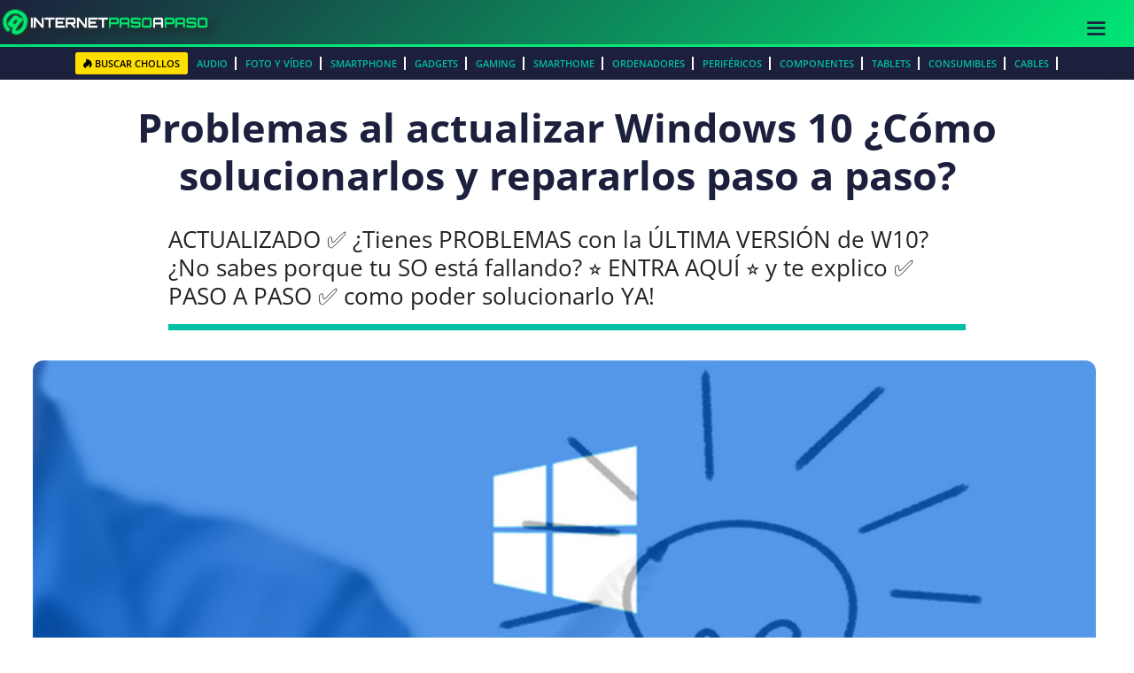

--- FILE ---
content_type: text/html; charset=UTF-8
request_url: https://internetpasoapaso.com/problemas-al-actualizar-windows-10/
body_size: 75914
content:
<!DOCTYPE html>
<html lang="es">
<head><meta charset="UTF-8"><script>if(navigator.userAgent.match(/MSIE|Internet Explorer/i)||navigator.userAgent.match(/Trident\/7\..*?rv:11/i)){var href=document.location.href;if(!href.match(/[?&]nowprocket/)){if(href.indexOf("?")==-1){if(href.indexOf("#")==-1){document.location.href=href+"?nowprocket=1"}else{document.location.href=href.replace("#","?nowprocket=1#")}}else{if(href.indexOf("#")==-1){document.location.href=href+"&nowprocket=1"}else{document.location.href=href.replace("#","&nowprocket=1#")}}}}</script><script>(()=>{class RocketLazyLoadScripts{constructor(){this.v="2.0.4",this.userEvents=["keydown","keyup","mousedown","mouseup","mousemove","mouseover","mouseout","touchmove","touchstart","touchend","touchcancel","wheel","click","dblclick","input"],this.attributeEvents=["onblur","onclick","oncontextmenu","ondblclick","onfocus","onmousedown","onmouseenter","onmouseleave","onmousemove","onmouseout","onmouseover","onmouseup","onmousewheel","onscroll","onsubmit"]}async t(){this.i(),this.o(),/iP(ad|hone)/.test(navigator.userAgent)&&this.h(),this.u(),this.l(this),this.m(),this.k(this),this.p(this),this._(),await Promise.all([this.R(),this.L()]),this.lastBreath=Date.now(),this.S(this),this.P(),this.D(),this.O(),this.M(),await this.C(this.delayedScripts.normal),await this.C(this.delayedScripts.defer),await this.C(this.delayedScripts.async),await this.T(),await this.F(),await this.j(),await this.A(),window.dispatchEvent(new Event("rocket-allScriptsLoaded")),this.everythingLoaded=!0,this.lastTouchEnd&&await new Promise(t=>setTimeout(t,500-Date.now()+this.lastTouchEnd)),this.I(),this.H(),this.U(),this.W()}i(){this.CSPIssue=sessionStorage.getItem("rocketCSPIssue"),document.addEventListener("securitypolicyviolation",t=>{this.CSPIssue||"script-src-elem"!==t.violatedDirective||"data"!==t.blockedURI||(this.CSPIssue=!0,sessionStorage.setItem("rocketCSPIssue",!0))},{isRocket:!0})}o(){window.addEventListener("pageshow",t=>{this.persisted=t.persisted,this.realWindowLoadedFired=!0},{isRocket:!0}),window.addEventListener("pagehide",()=>{this.onFirstUserAction=null},{isRocket:!0})}h(){let t;function e(e){t=e}window.addEventListener("touchstart",e,{isRocket:!0}),window.addEventListener("touchend",function i(o){o.changedTouches[0]&&t.changedTouches[0]&&Math.abs(o.changedTouches[0].pageX-t.changedTouches[0].pageX)<10&&Math.abs(o.changedTouches[0].pageY-t.changedTouches[0].pageY)<10&&o.timeStamp-t.timeStamp<200&&(window.removeEventListener("touchstart",e,{isRocket:!0}),window.removeEventListener("touchend",i,{isRocket:!0}),"INPUT"===o.target.tagName&&"text"===o.target.type||(o.target.dispatchEvent(new TouchEvent("touchend",{target:o.target,bubbles:!0})),o.target.dispatchEvent(new MouseEvent("mouseover",{target:o.target,bubbles:!0})),o.target.dispatchEvent(new PointerEvent("click",{target:o.target,bubbles:!0,cancelable:!0,detail:1,clientX:o.changedTouches[0].clientX,clientY:o.changedTouches[0].clientY})),event.preventDefault()))},{isRocket:!0})}q(t){this.userActionTriggered||("mousemove"!==t.type||this.firstMousemoveIgnored?"keyup"===t.type||"mouseover"===t.type||"mouseout"===t.type||(this.userActionTriggered=!0,this.onFirstUserAction&&this.onFirstUserAction()):this.firstMousemoveIgnored=!0),"click"===t.type&&t.preventDefault(),t.stopPropagation(),t.stopImmediatePropagation(),"touchstart"===this.lastEvent&&"touchend"===t.type&&(this.lastTouchEnd=Date.now()),"click"===t.type&&(this.lastTouchEnd=0),this.lastEvent=t.type,t.composedPath&&t.composedPath()[0].getRootNode()instanceof ShadowRoot&&(t.rocketTarget=t.composedPath()[0]),this.savedUserEvents.push(t)}u(){this.savedUserEvents=[],this.userEventHandler=this.q.bind(this),this.userEvents.forEach(t=>window.addEventListener(t,this.userEventHandler,{passive:!1,isRocket:!0})),document.addEventListener("visibilitychange",this.userEventHandler,{isRocket:!0})}U(){this.userEvents.forEach(t=>window.removeEventListener(t,this.userEventHandler,{passive:!1,isRocket:!0})),document.removeEventListener("visibilitychange",this.userEventHandler,{isRocket:!0}),this.savedUserEvents.forEach(t=>{(t.rocketTarget||t.target).dispatchEvent(new window[t.constructor.name](t.type,t))})}m(){const t="return false",e=Array.from(this.attributeEvents,t=>"data-rocket-"+t),i="["+this.attributeEvents.join("],[")+"]",o="[data-rocket-"+this.attributeEvents.join("],[data-rocket-")+"]",s=(e,i,o)=>{o&&o!==t&&(e.setAttribute("data-rocket-"+i,o),e["rocket"+i]=new Function("event",o),e.setAttribute(i,t))};new MutationObserver(t=>{for(const n of t)"attributes"===n.type&&(n.attributeName.startsWith("data-rocket-")||this.everythingLoaded?n.attributeName.startsWith("data-rocket-")&&this.everythingLoaded&&this.N(n.target,n.attributeName.substring(12)):s(n.target,n.attributeName,n.target.getAttribute(n.attributeName))),"childList"===n.type&&n.addedNodes.forEach(t=>{if(t.nodeType===Node.ELEMENT_NODE)if(this.everythingLoaded)for(const i of[t,...t.querySelectorAll(o)])for(const t of i.getAttributeNames())e.includes(t)&&this.N(i,t.substring(12));else for(const e of[t,...t.querySelectorAll(i)])for(const t of e.getAttributeNames())this.attributeEvents.includes(t)&&s(e,t,e.getAttribute(t))})}).observe(document,{subtree:!0,childList:!0,attributeFilter:[...this.attributeEvents,...e]})}I(){this.attributeEvents.forEach(t=>{document.querySelectorAll("[data-rocket-"+t+"]").forEach(e=>{this.N(e,t)})})}N(t,e){const i=t.getAttribute("data-rocket-"+e);i&&(t.setAttribute(e,i),t.removeAttribute("data-rocket-"+e))}k(t){Object.defineProperty(HTMLElement.prototype,"onclick",{get(){return this.rocketonclick||null},set(e){this.rocketonclick=e,this.setAttribute(t.everythingLoaded?"onclick":"data-rocket-onclick","this.rocketonclick(event)")}})}S(t){function e(e,i){let o=e[i];e[i]=null,Object.defineProperty(e,i,{get:()=>o,set(s){t.everythingLoaded?o=s:e["rocket"+i]=o=s}})}e(document,"onreadystatechange"),e(window,"onload"),e(window,"onpageshow");try{Object.defineProperty(document,"readyState",{get:()=>t.rocketReadyState,set(e){t.rocketReadyState=e},configurable:!0}),document.readyState="loading"}catch(t){console.log("WPRocket DJE readyState conflict, bypassing")}}l(t){this.originalAddEventListener=EventTarget.prototype.addEventListener,this.originalRemoveEventListener=EventTarget.prototype.removeEventListener,this.savedEventListeners=[],EventTarget.prototype.addEventListener=function(e,i,o){o&&o.isRocket||!t.B(e,this)&&!t.userEvents.includes(e)||t.B(e,this)&&!t.userActionTriggered||e.startsWith("rocket-")||t.everythingLoaded?t.originalAddEventListener.call(this,e,i,o):(t.savedEventListeners.push({target:this,remove:!1,type:e,func:i,options:o}),"mouseenter"!==e&&"mouseleave"!==e||t.originalAddEventListener.call(this,e,t.savedUserEvents.push,o))},EventTarget.prototype.removeEventListener=function(e,i,o){o&&o.isRocket||!t.B(e,this)&&!t.userEvents.includes(e)||t.B(e,this)&&!t.userActionTriggered||e.startsWith("rocket-")||t.everythingLoaded?t.originalRemoveEventListener.call(this,e,i,o):t.savedEventListeners.push({target:this,remove:!0,type:e,func:i,options:o})}}J(t,e){this.savedEventListeners=this.savedEventListeners.filter(i=>{let o=i.type,s=i.target||window;return e!==o||t!==s||(this.B(o,s)&&(i.type="rocket-"+o),this.$(i),!1)})}H(){EventTarget.prototype.addEventListener=this.originalAddEventListener,EventTarget.prototype.removeEventListener=this.originalRemoveEventListener,this.savedEventListeners.forEach(t=>this.$(t))}$(t){t.remove?this.originalRemoveEventListener.call(t.target,t.type,t.func,t.options):this.originalAddEventListener.call(t.target,t.type,t.func,t.options)}p(t){let e;function i(e){return t.everythingLoaded?e:e.split(" ").map(t=>"load"===t||t.startsWith("load.")?"rocket-jquery-load":t).join(" ")}function o(o){function s(e){const s=o.fn[e];o.fn[e]=o.fn.init.prototype[e]=function(){return this[0]===window&&t.userActionTriggered&&("string"==typeof arguments[0]||arguments[0]instanceof String?arguments[0]=i(arguments[0]):"object"==typeof arguments[0]&&Object.keys(arguments[0]).forEach(t=>{const e=arguments[0][t];delete arguments[0][t],arguments[0][i(t)]=e})),s.apply(this,arguments),this}}if(o&&o.fn&&!t.allJQueries.includes(o)){const e={DOMContentLoaded:[],"rocket-DOMContentLoaded":[]};for(const t in e)document.addEventListener(t,()=>{e[t].forEach(t=>t())},{isRocket:!0});o.fn.ready=o.fn.init.prototype.ready=function(i){function s(){parseInt(o.fn.jquery)>2?setTimeout(()=>i.bind(document)(o)):i.bind(document)(o)}return"function"==typeof i&&(t.realDomReadyFired?!t.userActionTriggered||t.fauxDomReadyFired?s():e["rocket-DOMContentLoaded"].push(s):e.DOMContentLoaded.push(s)),o([])},s("on"),s("one"),s("off"),t.allJQueries.push(o)}e=o}t.allJQueries=[],o(window.jQuery),Object.defineProperty(window,"jQuery",{get:()=>e,set(t){o(t)}})}P(){const t=new Map;document.write=document.writeln=function(e){const i=document.currentScript,o=document.createRange(),s=i.parentElement;let n=t.get(i);void 0===n&&(n=i.nextSibling,t.set(i,n));const c=document.createDocumentFragment();o.setStart(c,0),c.appendChild(o.createContextualFragment(e)),s.insertBefore(c,n)}}async R(){return new Promise(t=>{this.userActionTriggered?t():this.onFirstUserAction=t})}async L(){return new Promise(t=>{document.addEventListener("DOMContentLoaded",()=>{this.realDomReadyFired=!0,t()},{isRocket:!0})})}async j(){return this.realWindowLoadedFired?Promise.resolve():new Promise(t=>{window.addEventListener("load",t,{isRocket:!0})})}M(){this.pendingScripts=[];this.scriptsMutationObserver=new MutationObserver(t=>{for(const e of t)e.addedNodes.forEach(t=>{"SCRIPT"!==t.tagName||t.noModule||t.isWPRocket||this.pendingScripts.push({script:t,promise:new Promise(e=>{const i=()=>{const i=this.pendingScripts.findIndex(e=>e.script===t);i>=0&&this.pendingScripts.splice(i,1),e()};t.addEventListener("load",i,{isRocket:!0}),t.addEventListener("error",i,{isRocket:!0}),setTimeout(i,1e3)})})})}),this.scriptsMutationObserver.observe(document,{childList:!0,subtree:!0})}async F(){await this.X(),this.pendingScripts.length?(await this.pendingScripts[0].promise,await this.F()):this.scriptsMutationObserver.disconnect()}D(){this.delayedScripts={normal:[],async:[],defer:[]},document.querySelectorAll("script[type$=rocketlazyloadscript]").forEach(t=>{t.hasAttribute("data-rocket-src")?t.hasAttribute("async")&&!1!==t.async?this.delayedScripts.async.push(t):t.hasAttribute("defer")&&!1!==t.defer||"module"===t.getAttribute("data-rocket-type")?this.delayedScripts.defer.push(t):this.delayedScripts.normal.push(t):this.delayedScripts.normal.push(t)})}async _(){await this.L();let t=[];document.querySelectorAll("script[type$=rocketlazyloadscript][data-rocket-src]").forEach(e=>{let i=e.getAttribute("data-rocket-src");if(i&&!i.startsWith("data:")){i.startsWith("//")&&(i=location.protocol+i);try{const o=new URL(i).origin;o!==location.origin&&t.push({src:o,crossOrigin:e.crossOrigin||"module"===e.getAttribute("data-rocket-type")})}catch(t){}}}),t=[...new Map(t.map(t=>[JSON.stringify(t),t])).values()],this.Y(t,"preconnect")}async G(t){if(await this.K(),!0!==t.noModule||!("noModule"in HTMLScriptElement.prototype))return new Promise(e=>{let i;function o(){(i||t).setAttribute("data-rocket-status","executed"),e()}try{if(navigator.userAgent.includes("Firefox/")||""===navigator.vendor||this.CSPIssue)i=document.createElement("script"),[...t.attributes].forEach(t=>{let e=t.nodeName;"type"!==e&&("data-rocket-type"===e&&(e="type"),"data-rocket-src"===e&&(e="src"),i.setAttribute(e,t.nodeValue))}),t.text&&(i.text=t.text),t.nonce&&(i.nonce=t.nonce),i.hasAttribute("src")?(i.addEventListener("load",o,{isRocket:!0}),i.addEventListener("error",()=>{i.setAttribute("data-rocket-status","failed-network"),e()},{isRocket:!0}),setTimeout(()=>{i.isConnected||e()},1)):(i.text=t.text,o()),i.isWPRocket=!0,t.parentNode.replaceChild(i,t);else{const i=t.getAttribute("data-rocket-type"),s=t.getAttribute("data-rocket-src");i?(t.type=i,t.removeAttribute("data-rocket-type")):t.removeAttribute("type"),t.addEventListener("load",o,{isRocket:!0}),t.addEventListener("error",i=>{this.CSPIssue&&i.target.src.startsWith("data:")?(console.log("WPRocket: CSP fallback activated"),t.removeAttribute("src"),this.G(t).then(e)):(t.setAttribute("data-rocket-status","failed-network"),e())},{isRocket:!0}),s?(t.fetchPriority="high",t.removeAttribute("data-rocket-src"),t.src=s):t.src="data:text/javascript;base64,"+window.btoa(unescape(encodeURIComponent(t.text)))}}catch(i){t.setAttribute("data-rocket-status","failed-transform"),e()}});t.setAttribute("data-rocket-status","skipped")}async C(t){const e=t.shift();return e?(e.isConnected&&await this.G(e),this.C(t)):Promise.resolve()}O(){this.Y([...this.delayedScripts.normal,...this.delayedScripts.defer,...this.delayedScripts.async],"preload")}Y(t,e){this.trash=this.trash||[];let i=!0;var o=document.createDocumentFragment();t.forEach(t=>{const s=t.getAttribute&&t.getAttribute("data-rocket-src")||t.src;if(s&&!s.startsWith("data:")){const n=document.createElement("link");n.href=s,n.rel=e,"preconnect"!==e&&(n.as="script",n.fetchPriority=i?"high":"low"),t.getAttribute&&"module"===t.getAttribute("data-rocket-type")&&(n.crossOrigin=!0),t.crossOrigin&&(n.crossOrigin=t.crossOrigin),t.integrity&&(n.integrity=t.integrity),t.nonce&&(n.nonce=t.nonce),o.appendChild(n),this.trash.push(n),i=!1}}),document.head.appendChild(o)}W(){this.trash.forEach(t=>t.remove())}async T(){try{document.readyState="interactive"}catch(t){}this.fauxDomReadyFired=!0;try{await this.K(),this.J(document,"readystatechange"),document.dispatchEvent(new Event("rocket-readystatechange")),await this.K(),document.rocketonreadystatechange&&document.rocketonreadystatechange(),await this.K(),this.J(document,"DOMContentLoaded"),document.dispatchEvent(new Event("rocket-DOMContentLoaded")),await this.K(),this.J(window,"DOMContentLoaded"),window.dispatchEvent(new Event("rocket-DOMContentLoaded"))}catch(t){console.error(t)}}async A(){try{document.readyState="complete"}catch(t){}try{await this.K(),this.J(document,"readystatechange"),document.dispatchEvent(new Event("rocket-readystatechange")),await this.K(),document.rocketonreadystatechange&&document.rocketonreadystatechange(),await this.K(),this.J(window,"load"),window.dispatchEvent(new Event("rocket-load")),await this.K(),window.rocketonload&&window.rocketonload(),await this.K(),this.allJQueries.forEach(t=>t(window).trigger("rocket-jquery-load")),await this.K(),this.J(window,"pageshow");const t=new Event("rocket-pageshow");t.persisted=this.persisted,window.dispatchEvent(t),await this.K(),window.rocketonpageshow&&window.rocketonpageshow({persisted:this.persisted})}catch(t){console.error(t)}}async K(){Date.now()-this.lastBreath>45&&(await this.X(),this.lastBreath=Date.now())}async X(){return document.hidden?new Promise(t=>setTimeout(t)):new Promise(t=>requestAnimationFrame(t))}B(t,e){return e===document&&"readystatechange"===t||(e===document&&"DOMContentLoaded"===t||(e===window&&"DOMContentLoaded"===t||(e===window&&"load"===t||e===window&&"pageshow"===t)))}static run(){(new RocketLazyLoadScripts).t()}}RocketLazyLoadScripts.run()})();</script>
	
	<meta name='robots' content='index, follow, max-image-preview:large, max-snippet:-1, max-video-preview:-1' />
<meta name="viewport" content="width=device-width, initial-scale=1">
	<!-- This site is optimized with the Yoast SEO plugin v26.8 - https://yoast.com/product/yoast-seo-wordpress/ -->
	<title>【 PROBLEMAS al ACTUALIZAR WINDOWS 10 】▷ Solución ▷ 2026</title>
<link data-rocket-preload as="style" href="https://fonts.googleapis.com/css?family=Open%20Sans%3A300italic%2C400italic%2C600italic%2C300%2C400%2C600&#038;subset=latin%2Clatin-ext&#038;display=swap" rel="preload">
<link href="https://fonts.googleapis.com/css?family=Open%20Sans%3A300italic%2C400italic%2C600italic%2C300%2C400%2C600&#038;subset=latin%2Clatin-ext&#038;display=swap" media="print" onload="this.media=&#039;all&#039;" rel="stylesheet">
<style id="wpr-usedcss">img:is([sizes=auto i],[sizes^="auto," i]){contain-intrinsic-size:3000px 1500px}@font-face{font-display:swap;font-family:'Open Sans';font-style:normal;font-weight:300;font-stretch:100%;src:url(https://fonts.gstatic.com/s/opensans/v44/memvYaGs126MiZpBA-UvWbX2vVnXBbObj2OVTUGmu1aB.woff2) format('woff2');unicode-range:U+0001-000C,U+000E-001F,U+007F-009F,U+20DD-20E0,U+20E2-20E4,U+2150-218F,U+2190,U+2192,U+2194-2199,U+21AF,U+21E6-21F0,U+21F3,U+2218-2219,U+2299,U+22C4-22C6,U+2300-243F,U+2440-244A,U+2460-24FF,U+25A0-27BF,U+2800-28FF,U+2921-2922,U+2981,U+29BF,U+29EB,U+2B00-2BFF,U+4DC0-4DFF,U+FFF9-FFFB,U+10140-1018E,U+10190-1019C,U+101A0,U+101D0-101FD,U+102E0-102FB,U+10E60-10E7E,U+1D2C0-1D2D3,U+1D2E0-1D37F,U+1F000-1F0FF,U+1F100-1F1AD,U+1F1E6-1F1FF,U+1F30D-1F30F,U+1F315,U+1F31C,U+1F31E,U+1F320-1F32C,U+1F336,U+1F378,U+1F37D,U+1F382,U+1F393-1F39F,U+1F3A7-1F3A8,U+1F3AC-1F3AF,U+1F3C2,U+1F3C4-1F3C6,U+1F3CA-1F3CE,U+1F3D4-1F3E0,U+1F3ED,U+1F3F1-1F3F3,U+1F3F5-1F3F7,U+1F408,U+1F415,U+1F41F,U+1F426,U+1F43F,U+1F441-1F442,U+1F444,U+1F446-1F449,U+1F44C-1F44E,U+1F453,U+1F46A,U+1F47D,U+1F4A3,U+1F4B0,U+1F4B3,U+1F4B9,U+1F4BB,U+1F4BF,U+1F4C8-1F4CB,U+1F4D6,U+1F4DA,U+1F4DF,U+1F4E3-1F4E6,U+1F4EA-1F4ED,U+1F4F7,U+1F4F9-1F4FB,U+1F4FD-1F4FE,U+1F503,U+1F507-1F50B,U+1F50D,U+1F512-1F513,U+1F53E-1F54A,U+1F54F-1F5FA,U+1F610,U+1F650-1F67F,U+1F687,U+1F68D,U+1F691,U+1F694,U+1F698,U+1F6AD,U+1F6B2,U+1F6B9-1F6BA,U+1F6BC,U+1F6C6-1F6CF,U+1F6D3-1F6D7,U+1F6E0-1F6EA,U+1F6F0-1F6F3,U+1F6F7-1F6FC,U+1F700-1F7FF,U+1F800-1F80B,U+1F810-1F847,U+1F850-1F859,U+1F860-1F887,U+1F890-1F8AD,U+1F8B0-1F8BB,U+1F8C0-1F8C1,U+1F900-1F90B,U+1F93B,U+1F946,U+1F984,U+1F996,U+1F9E9,U+1FA00-1FA6F,U+1FA70-1FA7C,U+1FA80-1FA89,U+1FA8F-1FAC6,U+1FACE-1FADC,U+1FADF-1FAE9,U+1FAF0-1FAF8,U+1FB00-1FBFF}@font-face{font-display:swap;font-family:'Open Sans';font-style:normal;font-weight:300;font-stretch:100%;src:url(https://fonts.gstatic.com/s/opensans/v44/memvYaGs126MiZpBA-UvWbX2vVnXBbObj2OVTS-muw.woff2) format('woff2');unicode-range:U+0000-00FF,U+0131,U+0152-0153,U+02BB-02BC,U+02C6,U+02DA,U+02DC,U+0304,U+0308,U+0329,U+2000-206F,U+20AC,U+2122,U+2191,U+2193,U+2212,U+2215,U+FEFF,U+FFFD}@font-face{font-display:swap;font-family:'Open Sans';font-style:normal;font-weight:400;font-stretch:100%;src:url(https://fonts.gstatic.com/s/opensans/v44/memvYaGs126MiZpBA-UvWbX2vVnXBbObj2OVTUGmu1aB.woff2) format('woff2');unicode-range:U+0001-000C,U+000E-001F,U+007F-009F,U+20DD-20E0,U+20E2-20E4,U+2150-218F,U+2190,U+2192,U+2194-2199,U+21AF,U+21E6-21F0,U+21F3,U+2218-2219,U+2299,U+22C4-22C6,U+2300-243F,U+2440-244A,U+2460-24FF,U+25A0-27BF,U+2800-28FF,U+2921-2922,U+2981,U+29BF,U+29EB,U+2B00-2BFF,U+4DC0-4DFF,U+FFF9-FFFB,U+10140-1018E,U+10190-1019C,U+101A0,U+101D0-101FD,U+102E0-102FB,U+10E60-10E7E,U+1D2C0-1D2D3,U+1D2E0-1D37F,U+1F000-1F0FF,U+1F100-1F1AD,U+1F1E6-1F1FF,U+1F30D-1F30F,U+1F315,U+1F31C,U+1F31E,U+1F320-1F32C,U+1F336,U+1F378,U+1F37D,U+1F382,U+1F393-1F39F,U+1F3A7-1F3A8,U+1F3AC-1F3AF,U+1F3C2,U+1F3C4-1F3C6,U+1F3CA-1F3CE,U+1F3D4-1F3E0,U+1F3ED,U+1F3F1-1F3F3,U+1F3F5-1F3F7,U+1F408,U+1F415,U+1F41F,U+1F426,U+1F43F,U+1F441-1F442,U+1F444,U+1F446-1F449,U+1F44C-1F44E,U+1F453,U+1F46A,U+1F47D,U+1F4A3,U+1F4B0,U+1F4B3,U+1F4B9,U+1F4BB,U+1F4BF,U+1F4C8-1F4CB,U+1F4D6,U+1F4DA,U+1F4DF,U+1F4E3-1F4E6,U+1F4EA-1F4ED,U+1F4F7,U+1F4F9-1F4FB,U+1F4FD-1F4FE,U+1F503,U+1F507-1F50B,U+1F50D,U+1F512-1F513,U+1F53E-1F54A,U+1F54F-1F5FA,U+1F610,U+1F650-1F67F,U+1F687,U+1F68D,U+1F691,U+1F694,U+1F698,U+1F6AD,U+1F6B2,U+1F6B9-1F6BA,U+1F6BC,U+1F6C6-1F6CF,U+1F6D3-1F6D7,U+1F6E0-1F6EA,U+1F6F0-1F6F3,U+1F6F7-1F6FC,U+1F700-1F7FF,U+1F800-1F80B,U+1F810-1F847,U+1F850-1F859,U+1F860-1F887,U+1F890-1F8AD,U+1F8B0-1F8BB,U+1F8C0-1F8C1,U+1F900-1F90B,U+1F93B,U+1F946,U+1F984,U+1F996,U+1F9E9,U+1FA00-1FA6F,U+1FA70-1FA7C,U+1FA80-1FA89,U+1FA8F-1FAC6,U+1FACE-1FADC,U+1FADF-1FAE9,U+1FAF0-1FAF8,U+1FB00-1FBFF}@font-face{font-display:swap;font-family:'Open Sans';font-style:normal;font-weight:400;font-stretch:100%;src:url(https://fonts.gstatic.com/s/opensans/v44/memvYaGs126MiZpBA-UvWbX2vVnXBbObj2OVTS-muw.woff2) format('woff2');unicode-range:U+0000-00FF,U+0131,U+0152-0153,U+02BB-02BC,U+02C6,U+02DA,U+02DC,U+0304,U+0308,U+0329,U+2000-206F,U+20AC,U+2122,U+2191,U+2193,U+2212,U+2215,U+FEFF,U+FFFD}@font-face{font-display:swap;font-family:'Open Sans';font-style:normal;font-weight:600;font-stretch:100%;src:url(https://fonts.gstatic.com/s/opensans/v44/memvYaGs126MiZpBA-UvWbX2vVnXBbObj2OVTUGmu1aB.woff2) format('woff2');unicode-range:U+0001-000C,U+000E-001F,U+007F-009F,U+20DD-20E0,U+20E2-20E4,U+2150-218F,U+2190,U+2192,U+2194-2199,U+21AF,U+21E6-21F0,U+21F3,U+2218-2219,U+2299,U+22C4-22C6,U+2300-243F,U+2440-244A,U+2460-24FF,U+25A0-27BF,U+2800-28FF,U+2921-2922,U+2981,U+29BF,U+29EB,U+2B00-2BFF,U+4DC0-4DFF,U+FFF9-FFFB,U+10140-1018E,U+10190-1019C,U+101A0,U+101D0-101FD,U+102E0-102FB,U+10E60-10E7E,U+1D2C0-1D2D3,U+1D2E0-1D37F,U+1F000-1F0FF,U+1F100-1F1AD,U+1F1E6-1F1FF,U+1F30D-1F30F,U+1F315,U+1F31C,U+1F31E,U+1F320-1F32C,U+1F336,U+1F378,U+1F37D,U+1F382,U+1F393-1F39F,U+1F3A7-1F3A8,U+1F3AC-1F3AF,U+1F3C2,U+1F3C4-1F3C6,U+1F3CA-1F3CE,U+1F3D4-1F3E0,U+1F3ED,U+1F3F1-1F3F3,U+1F3F5-1F3F7,U+1F408,U+1F415,U+1F41F,U+1F426,U+1F43F,U+1F441-1F442,U+1F444,U+1F446-1F449,U+1F44C-1F44E,U+1F453,U+1F46A,U+1F47D,U+1F4A3,U+1F4B0,U+1F4B3,U+1F4B9,U+1F4BB,U+1F4BF,U+1F4C8-1F4CB,U+1F4D6,U+1F4DA,U+1F4DF,U+1F4E3-1F4E6,U+1F4EA-1F4ED,U+1F4F7,U+1F4F9-1F4FB,U+1F4FD-1F4FE,U+1F503,U+1F507-1F50B,U+1F50D,U+1F512-1F513,U+1F53E-1F54A,U+1F54F-1F5FA,U+1F610,U+1F650-1F67F,U+1F687,U+1F68D,U+1F691,U+1F694,U+1F698,U+1F6AD,U+1F6B2,U+1F6B9-1F6BA,U+1F6BC,U+1F6C6-1F6CF,U+1F6D3-1F6D7,U+1F6E0-1F6EA,U+1F6F0-1F6F3,U+1F6F7-1F6FC,U+1F700-1F7FF,U+1F800-1F80B,U+1F810-1F847,U+1F850-1F859,U+1F860-1F887,U+1F890-1F8AD,U+1F8B0-1F8BB,U+1F8C0-1F8C1,U+1F900-1F90B,U+1F93B,U+1F946,U+1F984,U+1F996,U+1F9E9,U+1FA00-1FA6F,U+1FA70-1FA7C,U+1FA80-1FA89,U+1FA8F-1FAC6,U+1FACE-1FADC,U+1FADF-1FAE9,U+1FAF0-1FAF8,U+1FB00-1FBFF}@font-face{font-display:swap;font-family:'Open Sans';font-style:normal;font-weight:600;font-stretch:100%;src:url(https://fonts.gstatic.com/s/opensans/v44/memvYaGs126MiZpBA-UvWbX2vVnXBbObj2OVTS-muw.woff2) format('woff2');unicode-range:U+0000-00FF,U+0131,U+0152-0153,U+02BB-02BC,U+02C6,U+02DA,U+02DC,U+0304,U+0308,U+0329,U+2000-206F,U+20AC,U+2122,U+2191,U+2193,U+2212,U+2215,U+FEFF,U+FFFD}@font-face{font-display:swap;font-family:'Open Sans';font-style:normal;font-weight:700;font-stretch:100%;src:url(https://fonts.gstatic.com/s/opensans/v44/memvYaGs126MiZpBA-UvWbX2vVnXBbObj2OVTUGmu1aB.woff2) format('woff2');unicode-range:U+0001-000C,U+000E-001F,U+007F-009F,U+20DD-20E0,U+20E2-20E4,U+2150-218F,U+2190,U+2192,U+2194-2199,U+21AF,U+21E6-21F0,U+21F3,U+2218-2219,U+2299,U+22C4-22C6,U+2300-243F,U+2440-244A,U+2460-24FF,U+25A0-27BF,U+2800-28FF,U+2921-2922,U+2981,U+29BF,U+29EB,U+2B00-2BFF,U+4DC0-4DFF,U+FFF9-FFFB,U+10140-1018E,U+10190-1019C,U+101A0,U+101D0-101FD,U+102E0-102FB,U+10E60-10E7E,U+1D2C0-1D2D3,U+1D2E0-1D37F,U+1F000-1F0FF,U+1F100-1F1AD,U+1F1E6-1F1FF,U+1F30D-1F30F,U+1F315,U+1F31C,U+1F31E,U+1F320-1F32C,U+1F336,U+1F378,U+1F37D,U+1F382,U+1F393-1F39F,U+1F3A7-1F3A8,U+1F3AC-1F3AF,U+1F3C2,U+1F3C4-1F3C6,U+1F3CA-1F3CE,U+1F3D4-1F3E0,U+1F3ED,U+1F3F1-1F3F3,U+1F3F5-1F3F7,U+1F408,U+1F415,U+1F41F,U+1F426,U+1F43F,U+1F441-1F442,U+1F444,U+1F446-1F449,U+1F44C-1F44E,U+1F453,U+1F46A,U+1F47D,U+1F4A3,U+1F4B0,U+1F4B3,U+1F4B9,U+1F4BB,U+1F4BF,U+1F4C8-1F4CB,U+1F4D6,U+1F4DA,U+1F4DF,U+1F4E3-1F4E6,U+1F4EA-1F4ED,U+1F4F7,U+1F4F9-1F4FB,U+1F4FD-1F4FE,U+1F503,U+1F507-1F50B,U+1F50D,U+1F512-1F513,U+1F53E-1F54A,U+1F54F-1F5FA,U+1F610,U+1F650-1F67F,U+1F687,U+1F68D,U+1F691,U+1F694,U+1F698,U+1F6AD,U+1F6B2,U+1F6B9-1F6BA,U+1F6BC,U+1F6C6-1F6CF,U+1F6D3-1F6D7,U+1F6E0-1F6EA,U+1F6F0-1F6F3,U+1F6F7-1F6FC,U+1F700-1F7FF,U+1F800-1F80B,U+1F810-1F847,U+1F850-1F859,U+1F860-1F887,U+1F890-1F8AD,U+1F8B0-1F8BB,U+1F8C0-1F8C1,U+1F900-1F90B,U+1F93B,U+1F946,U+1F984,U+1F996,U+1F9E9,U+1FA00-1FA6F,U+1FA70-1FA7C,U+1FA80-1FA89,U+1FA8F-1FAC6,U+1FACE-1FADC,U+1FADF-1FAE9,U+1FAF0-1FAF8,U+1FB00-1FBFF}@font-face{font-display:swap;font-family:'Open Sans';font-style:normal;font-weight:700;font-stretch:100%;src:url(https://fonts.gstatic.com/s/opensans/v44/memvYaGs126MiZpBA-UvWbX2vVnXBbObj2OVTS-muw.woff2) format('woff2');unicode-range:U+0000-00FF,U+0131,U+0152-0153,U+02BB-02BC,U+02C6,U+02DA,U+02DC,U+0304,U+0308,U+0329,U+2000-206F,U+20AC,U+2122,U+2191,U+2193,U+2212,U+2215,U+FEFF,U+FFFD}@font-face{font-display:swap;font-family:'Open Sans';font-style:normal;font-weight:800;font-stretch:100%;src:url(https://fonts.gstatic.com/s/opensans/v44/memvYaGs126MiZpBA-UvWbX2vVnXBbObj2OVTUGmu1aB.woff2) format('woff2');unicode-range:U+0001-000C,U+000E-001F,U+007F-009F,U+20DD-20E0,U+20E2-20E4,U+2150-218F,U+2190,U+2192,U+2194-2199,U+21AF,U+21E6-21F0,U+21F3,U+2218-2219,U+2299,U+22C4-22C6,U+2300-243F,U+2440-244A,U+2460-24FF,U+25A0-27BF,U+2800-28FF,U+2921-2922,U+2981,U+29BF,U+29EB,U+2B00-2BFF,U+4DC0-4DFF,U+FFF9-FFFB,U+10140-1018E,U+10190-1019C,U+101A0,U+101D0-101FD,U+102E0-102FB,U+10E60-10E7E,U+1D2C0-1D2D3,U+1D2E0-1D37F,U+1F000-1F0FF,U+1F100-1F1AD,U+1F1E6-1F1FF,U+1F30D-1F30F,U+1F315,U+1F31C,U+1F31E,U+1F320-1F32C,U+1F336,U+1F378,U+1F37D,U+1F382,U+1F393-1F39F,U+1F3A7-1F3A8,U+1F3AC-1F3AF,U+1F3C2,U+1F3C4-1F3C6,U+1F3CA-1F3CE,U+1F3D4-1F3E0,U+1F3ED,U+1F3F1-1F3F3,U+1F3F5-1F3F7,U+1F408,U+1F415,U+1F41F,U+1F426,U+1F43F,U+1F441-1F442,U+1F444,U+1F446-1F449,U+1F44C-1F44E,U+1F453,U+1F46A,U+1F47D,U+1F4A3,U+1F4B0,U+1F4B3,U+1F4B9,U+1F4BB,U+1F4BF,U+1F4C8-1F4CB,U+1F4D6,U+1F4DA,U+1F4DF,U+1F4E3-1F4E6,U+1F4EA-1F4ED,U+1F4F7,U+1F4F9-1F4FB,U+1F4FD-1F4FE,U+1F503,U+1F507-1F50B,U+1F50D,U+1F512-1F513,U+1F53E-1F54A,U+1F54F-1F5FA,U+1F610,U+1F650-1F67F,U+1F687,U+1F68D,U+1F691,U+1F694,U+1F698,U+1F6AD,U+1F6B2,U+1F6B9-1F6BA,U+1F6BC,U+1F6C6-1F6CF,U+1F6D3-1F6D7,U+1F6E0-1F6EA,U+1F6F0-1F6F3,U+1F6F7-1F6FC,U+1F700-1F7FF,U+1F800-1F80B,U+1F810-1F847,U+1F850-1F859,U+1F860-1F887,U+1F890-1F8AD,U+1F8B0-1F8BB,U+1F8C0-1F8C1,U+1F900-1F90B,U+1F93B,U+1F946,U+1F984,U+1F996,U+1F9E9,U+1FA00-1FA6F,U+1FA70-1FA7C,U+1FA80-1FA89,U+1FA8F-1FAC6,U+1FACE-1FADC,U+1FADF-1FAE9,U+1FAF0-1FAF8,U+1FB00-1FBFF}@font-face{font-display:swap;font-family:'Open Sans';font-style:normal;font-weight:800;font-stretch:100%;src:url(https://fonts.gstatic.com/s/opensans/v44/memvYaGs126MiZpBA-UvWbX2vVnXBbObj2OVTS-muw.woff2) format('woff2');unicode-range:U+0000-00FF,U+0131,U+0152-0153,U+02BB-02BC,U+02C6,U+02DA,U+02DC,U+0304,U+0308,U+0329,U+2000-206F,U+20AC,U+2122,U+2191,U+2193,U+2212,U+2215,U+FEFF,U+FFFD}img.emoji{display:inline!important;border:none!important;box-shadow:none!important;height:1em!important;width:1em!important;margin:0 .07em!important;vertical-align:-.1em!important;background:0 0!important;padding:0!important}:root{--wp-block-synced-color:#7a00df;--wp-block-synced-color--rgb:122,0,223;--wp-bound-block-color:var(--wp-block-synced-color);--wp-editor-canvas-background:#ddd;--wp-admin-theme-color:#007cba;--wp-admin-theme-color--rgb:0,124,186;--wp-admin-theme-color-darker-10:#006ba1;--wp-admin-theme-color-darker-10--rgb:0,107,160.5;--wp-admin-theme-color-darker-20:#005a87;--wp-admin-theme-color-darker-20--rgb:0,90,135;--wp-admin-border-width-focus:2px}@media (min-resolution:192dpi){:root{--wp-admin-border-width-focus:1.5px}}:root{--wp--preset--font-size--normal:16px;--wp--preset--font-size--huge:42px}.aligncenter{clear:both}.screen-reader-text{border:0;clip-path:inset(50%);height:1px;margin:-1px;overflow:hidden;padding:0;position:absolute;width:1px;word-wrap:normal!important}.screen-reader-text:focus{background-color:#ddd;clip-path:none;color:#444;display:block;font-size:1em;height:auto;left:5px;line-height:normal;padding:15px 23px 14px;text-decoration:none;top:5px;width:auto;z-index:100000}html :where(.has-border-color){border-style:solid}html :where([style*=border-top-color]){border-top-style:solid}html :where([style*=border-right-color]){border-right-style:solid}html :where([style*=border-bottom-color]){border-bottom-style:solid}html :where([style*=border-left-color]){border-left-style:solid}html :where([style*=border-width]){border-style:solid}html :where([style*=border-top-width]){border-top-style:solid}html :where([style*=border-right-width]){border-right-style:solid}html :where([style*=border-bottom-width]){border-bottom-style:solid}html :where([style*=border-left-width]){border-left-style:solid}html :where(img[class*=wp-image-]){height:auto;max-width:100%}:where(figure){margin:0 0 1em}html :where(.is-position-sticky){--wp-admin--admin-bar--position-offset:var(--wp-admin--admin-bar--height,0px)}@media screen and (max-width:600px){html :where(.is-position-sticky){--wp-admin--admin-bar--position-offset:0px}}:root{--wp--preset--aspect-ratio--square:1;--wp--preset--aspect-ratio--4-3:4/3;--wp--preset--aspect-ratio--3-4:3/4;--wp--preset--aspect-ratio--3-2:3/2;--wp--preset--aspect-ratio--2-3:2/3;--wp--preset--aspect-ratio--16-9:16/9;--wp--preset--aspect-ratio--9-16:9/16;--wp--preset--color--black:#000000;--wp--preset--color--cyan-bluish-gray:#abb8c3;--wp--preset--color--white:#ffffff;--wp--preset--color--pale-pink:#f78da7;--wp--preset--color--vivid-red:#cf2e2e;--wp--preset--color--luminous-vivid-orange:#ff6900;--wp--preset--color--luminous-vivid-amber:#fcb900;--wp--preset--color--light-green-cyan:#7bdcb5;--wp--preset--color--vivid-green-cyan:#00d084;--wp--preset--color--pale-cyan-blue:#8ed1fc;--wp--preset--color--vivid-cyan-blue:#0693e3;--wp--preset--color--vivid-purple:#9b51e0;--wp--preset--color--contrast:var(--contrast);--wp--preset--color--contrast-2:var(--contrast-2);--wp--preset--color--contrast-3:var(--contrast-3);--wp--preset--color--base:var(--base);--wp--preset--color--base-2:var(--base-2);--wp--preset--color--base-3:var(--base-3);--wp--preset--color--accent:var(--accent);--wp--preset--gradient--vivid-cyan-blue-to-vivid-purple:linear-gradient(135deg,rgb(6, 147, 227) 0%,rgb(155, 81, 224) 100%);--wp--preset--gradient--light-green-cyan-to-vivid-green-cyan:linear-gradient(135deg,rgb(122, 220, 180) 0%,rgb(0, 208, 130) 100%);--wp--preset--gradient--luminous-vivid-amber-to-luminous-vivid-orange:linear-gradient(135deg,rgb(252, 185, 0) 0%,rgb(255, 105, 0) 100%);--wp--preset--gradient--luminous-vivid-orange-to-vivid-red:linear-gradient(135deg,rgb(255, 105, 0) 0%,rgb(207, 46, 46) 100%);--wp--preset--gradient--very-light-gray-to-cyan-bluish-gray:linear-gradient(135deg,rgb(238, 238, 238) 0%,rgb(169, 184, 195) 100%);--wp--preset--gradient--cool-to-warm-spectrum:linear-gradient(135deg,rgb(74, 234, 220) 0%,rgb(151, 120, 209) 20%,rgb(207, 42, 186) 40%,rgb(238, 44, 130) 60%,rgb(251, 105, 98) 80%,rgb(254, 248, 76) 100%);--wp--preset--gradient--blush-light-purple:linear-gradient(135deg,rgb(255, 206, 236) 0%,rgb(152, 150, 240) 100%);--wp--preset--gradient--blush-bordeaux:linear-gradient(135deg,rgb(254, 205, 165) 0%,rgb(254, 45, 45) 50%,rgb(107, 0, 62) 100%);--wp--preset--gradient--luminous-dusk:linear-gradient(135deg,rgb(255, 203, 112) 0%,rgb(199, 81, 192) 50%,rgb(65, 88, 208) 100%);--wp--preset--gradient--pale-ocean:linear-gradient(135deg,rgb(255, 245, 203) 0%,rgb(182, 227, 212) 50%,rgb(51, 167, 181) 100%);--wp--preset--gradient--electric-grass:linear-gradient(135deg,rgb(202, 248, 128) 0%,rgb(113, 206, 126) 100%);--wp--preset--gradient--midnight:linear-gradient(135deg,rgb(2, 3, 129) 0%,rgb(40, 116, 252) 100%);--wp--preset--font-size--small:13px;--wp--preset--font-size--medium:20px;--wp--preset--font-size--large:36px;--wp--preset--font-size--x-large:42px;--wp--preset--spacing--20:0.44rem;--wp--preset--spacing--30:0.67rem;--wp--preset--spacing--40:1rem;--wp--preset--spacing--50:1.5rem;--wp--preset--spacing--60:2.25rem;--wp--preset--spacing--70:3.38rem;--wp--preset--spacing--80:5.06rem;--wp--preset--shadow--natural:6px 6px 9px rgba(0, 0, 0, .2);--wp--preset--shadow--deep:12px 12px 50px rgba(0, 0, 0, .4);--wp--preset--shadow--sharp:6px 6px 0px rgba(0, 0, 0, .2);--wp--preset--shadow--outlined:6px 6px 0px -3px rgb(255, 255, 255),6px 6px rgb(0, 0, 0);--wp--preset--shadow--crisp:6px 6px 0px rgb(0, 0, 0)}:where(.is-layout-flex){gap:.5em}:where(.is-layout-grid){gap:.5em}:where(.wp-block-columns.is-layout-flex){gap:2em}:where(.wp-block-columns.is-layout-grid){gap:2em}:where(.wp-block-post-template.is-layout-flex){gap:1.25em}:where(.wp-block-post-template.is-layout-grid){gap:1.25em}:root{--edd-blocks-light-grey:#eee}.screen-reader-text{border:0;-webkit-clip-path:inset(50%);clip-path:inset(50%);height:1px;margin:-1px;overflow:hidden;padding:0;position:absolute;width:1px;word-wrap:normal!important}body .wp-show-posts a{box-shadow:0 0 0 transparent}.wp-show-posts-entry-title a{text-decoration:none}.wp-show-posts-image{margin-bottom:1em}.wp-show-posts-image.wpsp-image-center{display:block;text-align:center}.wp-show-posts-image img{margin:0!important;vertical-align:bottom;height:auto}.wp-show-posts-entry-header{margin:0 0 1em;padding:0}.wp-show-posts .wp-show-posts-entry-title{margin:0}.wp-show-posts-columns:not(.wp-show-posts-masonry){display:flex;flex-wrap:wrap}.wp-show-posts-columns .wp-show-posts-single:not(.wp-show-posts-masonry-block){display:flex;flex-direction:row}.wp-show-posts-columns .wp-show-posts-single:not(.wp-show-posts-masonry-block) .wp-show-posts-image img{flex:0 0 auto;object-fit:scale-down}.wpsp-clear{clear:both;display:block;overflow:hidden;visibility:hidden;width:0;height:0}.wp-show-posts:not(.wp-show-posts-columns) .wp-show-posts-single:not(:last-child){margin-bottom:2em}.wp-show-posts-columns .wp-show-posts-inner{flex:1}.wp-show-posts-inner:after{clear:both;display:table;content:'';width:0;height:0;overflow:hidden;visibility:hidden}.wp-show-posts-single.post{margin-bottom:0}@media (min-width:768px){.wpsp-col-3{float:left}.wpsp-col-3{width:25%}}@media (max-width:767px){.wp-show-posts-columns,.wp-show-posts-inner{margin-left:0!important;margin-right:0!important}.wp-show-posts-columns .wp-show-posts-single{display:block;width:100%}}.wp-show-posts-inner :last-child{margin-bottom:0}.screen-reader-text{clip:rect(1px,1px,1px,1px);position:absolute!important}.screen-reader-text:active,.screen-reader-text:focus,.screen-reader-text:hover{background-color:#f1f1f1;border-radius:3px;box-shadow:0 0 2px 2px rgba(0,0,0,.6);clip:auto!important;color:#21759b;display:block;font-size:14px;font-weight:700;height:auto;left:5px;line-height:normal;padding:15px 23px 14px;text-decoration:none;top:5px;width:auto;z-index:100000}#edd_checkout_cart{border:none;margin:0 0 21px;table-layout:auto;text-align:left;width:100%}#edd_checkout_cart br{display:none}#edd_checkout_form_wrap legend{display:block;font-size:120%;font-weight:700;line-height:1;margin:0 0 1rem;padding:0;white-space:nowrap;width:100%}#edd_checkout_form_wrap label{display:block;font-size:95%;font-weight:700;line-height:100%;margin:0 0 5px;position:relative}#edd_checkout_form_wrap input.edd-input,#edd_checkout_form_wrap textarea.edd-input{display:block;width:70%}#edd_checkout_form_wrap input.edd-input.error,#edd_checkout_form_wrap textarea.edd-input.error{border-color:#c4554e}#edd_checkout_form_wrap fieldset>div,#edd_checkout_form_wrap>p{margin:0 0 21px}#edd_checkout_form_wrap input[type=email],#edd_checkout_form_wrap input[type=password],#edd_checkout_form_wrap input[type=text],#edd_checkout_form_wrap select,#edd_checkout_form_wrap textarea{padding:4px 6px}#edd_checkout_form_wrap input[type=radio]{border:none;margin-right:5px}#edd_checkout_form_wrap input[type=checkbox]{display:inline-block;margin:0 5px 0 0}#edd_checkout_form_wrap input[type=checkbox]+label,#edd_checkout_form_wrap input[type=checkbox]+label:after{display:inline}#edd_checkout_form_wrap fieldset{border:1px solid #eee;margin:0 0 21px;padding:1.387em}#edd_checkout_form_wrap #edd_purchase_submit{border:none;padding:0}#edd_checkout_form_wrap fieldset fieldset{border:none;margin:0;padding:0}#edd_checkout_form_wrap fieldset p:last-child{margin-bottom:0}#edd_checkout_form_wrap .edd-cart-ajax{box-shadow:none}.edd_cart_tax .edd-loading-ajax.edd-loading{display:inline-block;margin:0 0 0 auto}.edd-loading,.edd-loading:after{border-radius:50%;display:block;height:1.5em;width:1.5em}.edd-loading{animation:1.1s linear infinite edd-spinning;border:.2em solid #fff3;border-left-color:#fff;font-size:.75em;left:calc(50% - .75em);opacity:0;position:absolute;top:calc(50% - .75em);transform:translateZ(0)}.edd-loading-ajax.edd-loading{border-color:#0003 #0003 #0003 #000}.edd-loading-ajax.edd-loading{display:inline-block;left:.25em;position:relative;top:0;vertical-align:middle}.edd-loading-ajax.edd-loading{opacity:1}@keyframes edd-spinning{0%{transform:rotate(0)}to{transform:rotate(1turn)}}.edd-loading{transition:opacity .1s!important}.edd-add-to-cart[data-edd-loading] .edd-loading{opacity:1}.edd-cart-added-alert{color:#567622;display:block;position:absolute}.edd_download_purchase_form .edd_download_quantity_wrapper{margin:0 0 .5em}#edd-purchase-button,.edd-submit,[type=submit].edd-submit{border:1px solid #ccc;border-radius:4px;box-shadow:none;cursor:pointer;display:inline-block;font-size:14px;font-weight:400;line-height:1.428571429;margin:0;padding:6px 12px;text-align:center;-webkit-user-select:none;user-select:none;vertical-align:middle;white-space:nowrap}.edd-submit.button:focus,[type=submit].edd-submit:focus{outline:#333 dotted thin;outline:-webkit-focus-ring-color auto 5px;outline-offset:-2px}.edd-submit.button:active{background-image:none;box-shadow:inset 0 3px 5px rgba(0,0,0,.125);outline:0}.edd-submit.button,.edd-submit.button:visited{background:#f0f0f0;border-color:#ccc;color:#333}.edd-submit.button:active,.edd-submit.button:focus,.edd-submit.button:hover{background:#ebebeb;border-color:#adadad;color:#333}.edd-submit.button.red{background:#d9534f;border-color:#d43f3a;color:#fff}.edd-submit.button.red:active,.edd-submit.button.red:focus,.edd-submit.button.red:hover{background:#d2322d;border-color:#ac2925;color:#fff}.edd-submit.button.red:active{background-image:none}.edd-submit.button.green{background:#5cb85c;border-color:#4cae4c;color:#fff}.edd-submit.button.green:active,.edd-submit.button.green:focus,.edd-submit.button.green:hover{background:#47a447;border-color:#398439;color:#fff}.edd-submit.button.green:active{background-image:none}.edd-submit.button.orange{background:#ed9c28;border-color:#e3921e;color:#fff}.edd-submit.button.orange:active,.edd-submit.button.orange:focus,.edd-submit.button.orange:hover{background:#e59016;border-color:#d58512;color:#fff}.edd-submit.button.orange:active{background-image:none}.edd-cart-ajax{background:0 0;border:none;margin:0 8px 0 4px;padding:0;position:relative;top:2px}.edd-cart-number-of-items{color:gray;font-style:italic}.edd_errors:not(.edd-alert){background:#ffffe0;border:1px solid #e6db55;border-radius:2px;color:#333;margin:0 0 21px}.essb_links{word-wrap:normal!important;clear:both;margin:1em 0}.essb_links li,.essb_links li a,.essb_links li a .essb_icon,.essb_links li a .essb_network_name,.essb_links ul{font-size:100%;background-image:none;line-height:1em;text-transform:none;font-weight:400;margin:0;padding:0;border:0;outline:0;-webkit-box-sizing:content-box;box-sizing:content-box;-webkit-transform:translate3d(0,0,0);transform:translate3d(0,0,0);-webkit-font-smoothing:antialiased}.essb_links li,.essb_links ul{padding:0!important;margin:0!important;list-style:none!important}.essb_links li,.essb_links li a,.essb_links li a .essb_icon,.essb_links li a .essb_network_name{display:inline-block;vertical-align:middle}.essb_links li a{margin:2px 5px 2px 0;color:#fff!important;text-decoration:none;font-size:100%;background-clip:padding-box;-webkit-transition:.2s linear;transition:.2s linear}.essb_links .essb_icon{width:36px;height:36px;background-position:center;background-repeat:no-repeat}.essb_links.essb_links_center,.essb_links.essb_links_center li,.essb_links.essb_links_center li a{text-align:center}.essb_links .essb_icon:before{font-size:18px!important;text-align:center;position:absolute;top:9px;left:9px}.essb_links li a .essb_network_name{margin-right:15px;font-size:14px}.essb_links .essb-s-c-light,.essb_links .essb-s-ch-light:hover{color:#fff!important;fill:#fff}.essb_links .essb-s-bgh-dark{background-color:#212121!important}.essb_links .essb_link_svg_icon .essb_icon{display:inline-flex;align-items:center;justify-content:center}.essb_links .essb_link_svg_icon svg{height:18px;width:auto;fill:currentColor}.essb_links .essb-s-bg-network{background-color:var(--essb-network)!important}.essb_links .essb_link_facebook{--essb-network:#0866FF}.essb_links .essb_link_twitter{--essb-network:#00abf0}.essb_links .essb_link_twitter_x{--essb-network:#0f1419}.essb_links .essb_link_copy{--essb-network:#404040}.essb_links .essb_link_whatsapp{--essb-network:#1D9E11}.essb_links .essb_link_flipboard{--essb-network:#B31F17}.essb_links .essb_link_telegram{--essb-network:#0088cc}.essb_links .essb-tc-block{display:flex;align-items:center;justify-content:center;margin:0 10px}.essb_links.essb_template_default4-retina a{box-shadow:inset 0 -4px 0 rgba(0,0,0,.15);border-radius:4px;-webkit-border-radius:4px;-webkit-box-shadow:inset 0 -4px 0 rgba(0,0,0,.2);font-weight:700}.essb_links.essb_template_default4-retina a:focus,.essb_links.essb_template_default4-retina a:hover{background-color:#363636!important}@media (max-width:960px){.essb_links.essb_content_responsive li a .essb_network_name{display:none}}#ez-toc-container{background:#f9f9f9;border:1px solid #aaa;border-radius:4px;-webkit-box-shadow:0 1px 1px rgba(0,0,0,.05);box-shadow:0 1px 1px rgba(0,0,0,.05);display:table;margin-bottom:1em;padding:10px 20px 10px 10px;position:relative;width:auto}#ez-toc-container ul ul{margin-left:1.5em}#ez-toc-container li,#ez-toc-container ul{margin:0;padding:0}#ez-toc-container li,#ez-toc-container ul,#ez-toc-container ul li{background:0 0;list-style:none;line-height:1.6;margin:0;overflow:hidden;z-index:1}#ez-toc-container .ez-toc-title{text-align:left;line-height:1.45;margin:0;padding:0}.ez-toc-title{display:inline;text-align:left;vertical-align:middle}#ez-toc-container a{color:#444;box-shadow:none;text-decoration:none;text-shadow:none;display:inline-flex;align-items:stretch;flex-wrap:nowrap}#ez-toc-container a:visited{color:#9f9f9f}#ez-toc-container a:hover{text-decoration:underline}#ez-toc-container input{position:absolute;left:-999em}#ez-toc-container input[type=checkbox]:checked+nav{opacity:0;max-height:0;border:none;display:none}#ez-toc-container label{position:relative;cursor:pointer;display:initial}div#ez-toc-container .ez-toc-title{display:initial}.ez-toc-cssicon{float:right;position:relative;font-size:16px;padding:0;border:1px solid #999191;border-radius:5px;cursor:pointer;left:10px;width:35px}.ez-toc-icon-toggle-span{display:flex;align-items:center;width:35px;height:30px;justify-content:center;direction:ltr}.eztoc-hide{display:none}div#ez-toc-container .ez-toc-title{font-size:120%}div#ez-toc-container .ez-toc-title{font-weight:500}div#ez-toc-container ul li,div#ez-toc-container ul li a{font-size:95%}div#ez-toc-container ul li,div#ez-toc-container ul li a{font-weight:500}div#ez-toc-container nav ul ul li{font-size:90%}div#ez-toc-container{background:#edf8f5;border:1px solid #1ebea5}div#ez-toc-container p.ez-toc-title{color:#1ebea5}div#ez-toc-container ul.ez-toc-list a{color:#1ebea5}div#ez-toc-container ul.ez-toc-list a:hover{color:#01e675}div#ez-toc-container ul.ez-toc-list a:visited{color:#01e675}.ez-toc-container-direction{direction:ltr}.ez-toc-counter ul{counter-reset:item}.ez-toc-counter nav ul li a::before{content:counters(item, '.', decimal) '. ';display:inline-block;counter-increment:item;flex-grow:0;flex-shrink:0;margin-right:.2em;float:left}.fa,.fab,.far,.fas{-moz-osx-font-smoothing:grayscale;-webkit-font-smoothing:antialiased;display:inline-block;font-style:normal;font-variant:normal;text-rendering:auto;line-height:1}.fa-ad:before{content:"\f641"}.fa-address-card:before{content:"\f2bb"}.fa-amazon:before{content:"\f270"}.fa-balance-scale:before{content:"\f24e"}.fa-bitcoin:before{content:"\f379"}.fa-book:before{content:"\f02d"}.fa-bug:before{content:"\f188"}.fa-bullhorn:before{content:"\f0a1"}.fa-cog:before{content:"\f013"}.fa-cookie:before{content:"\f563"}.fa-envelope:before{content:"\f0e0"}.fa-file:before{content:"\f15b"}.fa-gamepad:before{content:"\f11b"}.fa-ghost:before{content:"\f6e2"}.fa-globe:before{content:"\f0ac"}.fa-graduation-cap:before{content:"\f19d"}.fa-hotjar:before{content:"\f3b1"}.fa-info-circle:before{content:"\f05a"}.fa-key:before{content:"\f084"}.fa-lightbulb:before{content:"\f0eb"}.fa-list-ol:before{content:"\f0cb"}.fa-lock:before{content:"\f023"}.fa-map-marker-alt:before{content:"\f3c5"}.fa-microchip:before{content:"\f2db"}.fa-mouse-pointer:before{content:"\f245"}.fa-palette:before{content:"\f53f"}.fa-piggy-bank:before{content:"\f4d3"}.fa-random:before{content:"\f074"}.fa-registered:before{content:"\f25d"}.fa-retweet:before{content:"\f079"}.fa-robot:before{content:"\f544"}.fa-rocket:before{content:"\f135"}.fa-ruler-combined:before{content:"\f546"}.fa-share-alt:before{content:"\f1e0"}.fa-shield-alt:before{content:"\f3ed"}.fa-shopping-cart:before{content:"\f07a"}.fa-smile-wink:before{content:"\f4da"}.fa-star-of-life:before{content:"\f621"}.fa-tachometer-alt:before{content:"\f3fd"}.fa-tags:before{content:"\f02c"}.fa-tools:before{content:"\f7d9"}.fa-tv:before{content:"\f26c"}.fa-users:before{content:"\f0c0"}.fa-video:before{content:"\f03d"}.fa-windows:before{content:"\f17a"}.fa-youtube:before{content:"\f167"}@font-face{font-family:"Font Awesome 5 Brands";font-style:normal;font-weight:400;font-display:swap;src:url(https://internetpasoapaso.com/fonts/fontawesome/webfonts/fa-brands-400.eot);src:url(https://internetpasoapaso.com/fonts/fontawesome/webfonts/fa-brands-400.eot?#iefix) format("embedded-opentype"),url(https://internetpasoapaso.com/fonts/fontawesome/webfonts/fa-brands-400.woff2) format("woff2"),url(https://internetpasoapaso.com/fonts/fontawesome/webfonts/fa-brands-400.woff) format("woff"),url(https://internetpasoapaso.com/fonts/fontawesome/webfonts/fa-brands-400.ttf) format("truetype"),url(https://internetpasoapaso.com/fonts/fontawesome/webfonts/fa-brands-400.svg#fontawesome) format("svg")}.fab{font-family:"Font Awesome 5 Brands"}@font-face{font-family:"Font Awesome 5 Free";font-style:normal;font-weight:400;font-display:swap;src:url(https://internetpasoapaso.com/fonts/fontawesome/webfonts/fa-regular-400.eot);src:url(https://internetpasoapaso.com/fonts/fontawesome/webfonts/fa-regular-400.eot?#iefix) format("embedded-opentype"),url(https://internetpasoapaso.com/fonts/fontawesome/webfonts/fa-regular-400.woff2) format("woff2"),url(https://internetpasoapaso.com/fonts/fontawesome/webfonts/fa-regular-400.woff) format("woff"),url(https://internetpasoapaso.com/fonts/fontawesome/webfonts/fa-regular-400.ttf) format("truetype"),url(https://internetpasoapaso.com/fonts/fontawesome/webfonts/fa-regular-400.svg#fontawesome) format("svg")}.fab,.far{font-weight:400}@font-face{font-family:"Font Awesome 5 Free";font-style:normal;font-weight:900;font-display:swap;src:url(https://internetpasoapaso.com/fonts/fontawesome/webfonts/fa-solid-900.eot);src:url(https://internetpasoapaso.com/fonts/fontawesome/webfonts/fa-solid-900.eot?#iefix) format("embedded-opentype"),url(https://internetpasoapaso.com/fonts/fontawesome/webfonts/fa-solid-900.woff2) format("woff2"),url(https://internetpasoapaso.com/fonts/fontawesome/webfonts/fa-solid-900.woff) format("woff"),url(https://internetpasoapaso.com/fonts/fontawesome/webfonts/fa-solid-900.ttf) format("truetype"),url(https://internetpasoapaso.com/fonts/fontawesome/webfonts/fa-solid-900.svg#fontawesome) format("svg")}.fa,.far,.fas{font-family:"Font Awesome 5 Free"}.fa,.fas{font-weight:900}.comment-content a{word-wrap:break-word}.comment,.comment-list{list-style-type:none;padding:0;margin:0}.comment-author-info{display:inline-block;vertical-align:middle}.comment-meta .avatar{float:left;margin-right:10px;border-radius:50%}.comment-author cite{font-style:normal;font-weight:700}.entry-meta.comment-metadata{margin-top:0}.comment-content{margin-top:1.5em}.comment-respond{margin-top:0}.comment-form>.form-submit{margin-bottom:0}.comment-form input,.comment-form-comment{margin-bottom:10px}.comment-form-comment textarea{resize:vertical}.comment-form #author,.comment-form #email,.comment-form #url{display:block}.comment-body{padding:30px 0}.comment-content{padding:30px;border:1px solid rgba(0,0,0,.05)}.depth-1.parent>.children{border-bottom:1px solid rgba(0,0,0,.05)}.comment .children{padding-left:30px;margin-top:-30px;border-left:1px solid rgba(0,0,0,.05)}.comment-content p:last-child{margin-bottom:0}.comment-list>.comment:first-child{padding-top:0;margin-top:0;border-top:0}ol.comment-list{margin-bottom:1.5em}.comment-content .reply{font-size:85%}#cancel-comment-reply-link{padding-left:10px}.footer-widgets-container{padding:40px}.inside-footer-widgets{display:flex}.inside-footer-widgets>div{flex:1 1 0}.site-footer .footer-widgets-container .inner-padding{padding:0 0 0 40px}.site-footer .footer-widgets-container .inside-footer-widgets{margin-left:-40px}.site-footer:not(.footer-bar-active) .copyright-bar{margin:0 auto}@media (max-width:768px){.inside-footer-widgets{flex-direction:column}.inside-footer-widgets>div:not(:last-child){margin-bottom:40px}.site-footer .footer-widgets .footer-widgets-container .inside-footer-widgets{margin:0}.site-footer .footer-widgets .footer-widgets-container .inner-padding{padding:0}}blockquote,body,dl,dt,fieldset,h1,h2,h3,h4,h5,html,iframe,legend,li,ol,p,textarea,ul{margin:0;padding:0;border:0}html{font-family:sans-serif;-webkit-text-size-adjust:100%;-ms-text-size-adjust:100%;-webkit-font-smoothing:antialiased;-moz-osx-font-smoothing:grayscale}main{display:block}progress{vertical-align:baseline}html{box-sizing:border-box}*,::after,::before{box-sizing:inherit}button,input,optgroup,select,textarea{font-family:inherit;font-size:100%;margin:0}[type=search]{-webkit-appearance:textfield;outline-offset:-2px}[type=search]::-webkit-search-decoration{-webkit-appearance:none}::-moz-focus-inner{border-style:none;padding:0}body,button,input,select,textarea{font-family:-apple-system,system-ui,BlinkMacSystemFont,"Segoe UI",Helvetica,Arial,sans-serif,"Apple Color Emoji","Segoe UI Emoji","Segoe UI Symbol";font-weight:400;text-transform:none;font-size:17px;line-height:1.5}p{margin-bottom:1.5em}h1,h2,h3,h4,h5{font-family:inherit;font-size:100%;font-style:inherit;font-weight:inherit}blockquote{border-left:5px solid rgba(0,0,0,.05);padding:20px;font-size:1.2em;font-style:italic;margin:0 0 1.5em;position:relative}blockquote p:last-child{margin:0}table{border:1px solid rgba(0,0,0,.1)}table{border-collapse:separate;border-spacing:0;border-width:1px 0 0 1px;margin:0 0 1.5em;width:100%}fieldset{padding:0;border:0;min-width:inherit}fieldset legend{padding:0;margin-bottom:1.5em}h1{font-size:42px;margin-bottom:20px;line-height:1.2em;font-weight:400;text-transform:none}h2{font-size:35px;margin-bottom:20px;line-height:1.2em;font-weight:400;text-transform:none}h3{font-size:29px;margin-bottom:20px;line-height:1.2em;font-weight:400;text-transform:none}h4{font-size:24px}h5{font-size:20px}h4,h5{margin-bottom:20px}ol,ul{margin:0 0 1.5em 3em}ul{list-style:disc}ol{list-style:decimal}li>ol,li>ul{margin-bottom:0;margin-left:1.5em}dt{font-weight:700}strong{font-weight:700}cite,em,i{font-style:italic}address{margin:0 0 1.5em}code,tt{font:15px Monaco,Consolas,"Andale Mono","DejaVu Sans Mono",monospace}ins{text-decoration:none}small{font-size:75%}table{margin:0 0 1.5em;width:100%}img{height:auto;max-width:100%}button,input[type=button],input[type=submit]{background:#55555e;color:#fff;border:1px solid transparent;cursor:pointer;-webkit-appearance:button;padding:10px 20px}input[type=email],input[type=number],input[type=password],input[type=search],input[type=text],input[type=url],select,textarea{border:1px solid;border-radius:0;padding:10px 15px;max-width:100%}textarea{width:100%}a,button,input{transition:color .1s ease-in-out,background-color .1s ease-in-out}a{text-decoration:none}.button{padding:10px 20px;display:inline-block}.using-mouse :focus{outline:0}.using-mouse ::-moz-focus-inner{border:0}.aligncenter{clear:both;display:block;margin:0 auto}.size-full{max-width:100%;height:auto}.screen-reader-text{border:0;clip:rect(1px,1px,1px,1px);clip-path:inset(50%);height:1px;margin:-1px;overflow:hidden;padding:0;position:absolute!important;width:1px;word-wrap:normal!important}.screen-reader-text:focus{background-color:#f1f1f1;border-radius:3px;box-shadow:0 0 2px 2px rgba(0,0,0,.6);clip:auto!important;clip-path:none;color:#21759b;display:block;font-size:.875rem;font-weight:700;height:auto;left:5px;line-height:normal;padding:15px 23px 14px;text-decoration:none;top:5px;width:auto;z-index:100000}#primary[tabindex="-1"]:focus{outline:0}.main-navigation{z-index:100;padding:0;clear:both;display:block}.main-navigation a{display:block;text-decoration:none;font-weight:400;text-transform:none;font-size:15px}.main-navigation ul{list-style:none;margin:0;padding-left:0}.main-navigation .main-nav ul li a{padding-left:20px;padding-right:20px;line-height:60px}.inside-navigation{position:relative}.main-navigation .inside-navigation{display:flex;align-items:center;flex-wrap:wrap;justify-content:space-between}.main-navigation .main-nav>ul{display:flex;flex-wrap:wrap;align-items:center}.main-navigation li{position:relative}.main-navigation .menu-bar-items{display:flex;align-items:center;font-size:15px}.main-navigation .menu-bar-items a{color:inherit}.main-navigation .menu-bar-item{position:relative}.main-navigation .menu-bar-item.search-item{z-index:20}.main-navigation .menu-bar-item>a{padding-left:20px;padding-right:20px;line-height:60px}.nav-align-center .inside-navigation{justify-content:center}.nav-align-center .main-nav>ul{justify-content:center}.main-navigation ul ul{display:block;box-shadow:1px 1px 0 rgba(0,0,0,.1);float:left;position:absolute;left:-99999px;opacity:0;z-index:99999;width:200px;text-align:left;top:auto;transition:opacity 80ms linear;transition-delay:0s;pointer-events:none;height:0;overflow:hidden}.main-navigation ul ul a{display:block}.main-navigation ul ul li{width:100%}.main-navigation .main-nav ul ul li a{line-height:normal;padding:10px 20px;font-size:14px}.main-navigation .main-nav ul li.menu-item-has-children>a{padding-right:0;position:relative}.main-navigation.sub-menu-left ul ul{box-shadow:-1px 1px 0 rgba(0,0,0,.1)}.main-navigation.sub-menu-left .sub-menu{right:0}.main-navigation:not(.toggled) ul li.sfHover>ul,.main-navigation:not(.toggled) ul li:hover>ul{left:auto;opacity:1;transition-delay:150ms;pointer-events:auto;height:auto;overflow:visible}.main-navigation:not(.toggled) ul ul li.sfHover>ul,.main-navigation:not(.toggled) ul ul li:hover>ul{left:100%;top:0}.main-navigation.sub-menu-left:not(.toggled) ul ul li.sfHover>ul,.main-navigation.sub-menu-left:not(.toggled) ul ul li:hover>ul{right:100%;left:auto}.menu-item-has-children .dropdown-menu-toggle{display:inline-block;height:100%;clear:both;padding-right:20px;padding-left:10px}.menu-item-has-children ul .dropdown-menu-toggle{padding-top:10px;padding-bottom:10px;margin-top:-10px}nav ul ul .menu-item-has-children .dropdown-menu-toggle{float:right}.site-header{position:relative}.inside-header{padding:20px 40px}.site-logo{display:inline-block;max-width:100%}.site-header .header-image{vertical-align:middle}.inside-header{display:flex;align-items:center}.header-aligned-center:not([class*=nav-float-]) .inside-header{justify-content:center;flex-direction:column;text-align:center}.header-aligned-center:not([class*=nav-float-]) .inside-header>:not(:first-child){margin-top:1em}.entry-content:not(:first-child){margin-top:2em}.entry-header,.site-content{word-wrap:break-word}.entry-title{margin-bottom:0}.entry-meta{font-size:85%;margin-top:.5em;line-height:1.5}footer.entry-meta{margin-top:2em}.entry-content>p:last-child{margin-bottom:0}iframe,object{max-width:100%}.widget select{max-width:100%}.footer-widgets .widget :last-child{margin-bottom:0}.widget-title{margin-bottom:30px;font-size:20px;line-height:1.5;font-weight:400;text-transform:none}.widget ol,.widget ul{margin:0}.footer-widgets .widget{margin-bottom:30px}.footer-widgets .widget:last-child{margin-bottom:0}.widget ul li{list-style-type:none;position:relative;margin-bottom:.5em}.widget ul li ul{margin-left:1em;margin-top:.5em}.site-content{display:flex}.grid-container{margin-left:auto;margin-right:auto;max-width:1200px}.site-main>*{margin-bottom:20px}.separate-containers .comments-area,.separate-containers .inside-article{padding:40px}.separate-containers .site-main{margin:20px}.separate-containers.no-sidebar .site-main{margin-left:0;margin-right:0}.separate-containers .site-main>:last-child{margin-bottom:0}.inside-site-info{display:flex;align-items:center;justify-content:center;padding:20px 40px}.site-info{text-align:center;font-size:15px}.featured-image{line-height:0}.separate-containers .featured-image{margin-top:20px}.separate-containers .inside-article>.featured-image{margin-top:0;margin-bottom:2em}.close-search .icon-search svg:first-child,.toggled .icon-menu-bars svg:first-child{display:none}.close-search .icon-search svg:nth-child(2),.toggled .icon-menu-bars svg:nth-child(2){display:block}.container.grid-container{width:auto}.menu-toggle{display:none}.menu-toggle{padding:0 20px;line-height:60px;margin:0;font-weight:400;text-transform:none;font-size:15px;cursor:pointer}.menu-toggle .mobile-menu{padding-left:3px}.menu-toggle .mobile-menu:empty{display:none}button.menu-toggle{background-color:transparent;flex-grow:1;border:0;text-align:center}button.menu-toggle:active,button.menu-toggle:focus,button.menu-toggle:hover{background-color:transparent}nav.toggled ul ul.sub-menu{width:100%}.toggled .menu-item-has-children .dropdown-menu-toggle{padding-left:20px}.main-navigation.toggled .main-nav{flex-basis:100%;order:3}.main-navigation.toggled .main-nav>ul{display:block}.main-navigation.toggled .main-nav li{width:100%;text-align:left}.main-navigation.toggled .main-nav ul ul{transition:0s;visibility:hidden;box-shadow:none;border-bottom:1px solid rgba(0,0,0,.05)}.main-navigation.toggled .main-nav ul ul li:last-child>ul{border-bottom:0}.main-navigation.toggled .main-nav ul ul.toggled-on{position:relative;top:0;left:auto!important;right:auto!important;width:100%;pointer-events:auto;height:auto;opacity:1;display:block;visibility:visible;float:none}.main-navigation.toggled .menu-item-has-children .dropdown-menu-toggle{float:right}.mobile-menu-control-wrapper{display:none;margin-left:auto;align-items:center}@media (max-width:768px){a,body,button,input,select,textarea{transition:all 0s ease-in-out}.inside-header{flex-direction:column;text-align:center}.site-content{flex-direction:column}.container .site-content .content-area{width:auto}#main{margin-left:0;margin-right:0}body:not(.no-sidebar) #main{margin-bottom:0}.comment .children{padding-left:10px;margin-left:0}.entry-meta{font-size:inherit}.entry-meta a{line-height:1.8em}}.no-featured-image-padding .featured-image{margin-left:-40px;margin-right:-40px}body{background-color:#fff;color:#3a3a3a}a{color:#00bfa5}a:active,a:focus,a:hover{color:#01e675}.grid-container{max-width:1375px}.site-header .header-image{width:400px}:root{--contrast:#222222;--contrast-2:#575760;--contrast-3:#b2b2be;--base:#f0f0f0;--base-2:#f7f8f9;--base-3:#ffffff;--accent:#1e73be}body,button,input,select,textarea{font-family:"Open Sans",sans-serif;font-weight:400}body{line-height:1.5}p{margin-bottom:1.3em}.main-navigation a,.menu-toggle{font-family:"Open Sans",sans-serif;text-transform:uppercase;font-size:12px}.main-navigation .menu-bar-items{font-size:12px}.main-navigation .main-nav ul ul li a{font-size:11px}.widget-title{font-family:"Open Sans",sans-serif;font-weight:700;font-size:16px;margin-bottom:15px}.footer-widgets .widget{font-size:14px}.button,button:not(.menu-toggle),html input[type=button],input[type=submit]{font-family:"Open Sans",sans-serif}h1{font-family:"Open Sans",sans-serif;font-weight:700;font-size:45px;margin-bottom:15px}h2{font-family:"Open Sans",sans-serif;font-weight:700}h3{font-family:"Open Sans",sans-serif;font-weight:700;font-size:22px;line-height:1.3em}h4{font-family:"Open Sans",sans-serif;font-weight:700;font-size:18px}h5{font-family:"Open Sans",sans-serif;font-size:inherit}@media (max-width:768px){.no-featured-image-padding .featured-image{margin-left:-15px;margin-right:-14px}h1{font-size:26px}h2{font-size:24px}h3{font-size:20px}}.site-header{background-color:#fff;color:#3a3a3a}.site-header a{color:#00bfa5}.main-navigation,.main-navigation ul ul{background-color:#434b54}.main-navigation .main-nav ul li a,.main-navigation .menu-bar-items,.main-navigation .menu-toggle{color:#fff}.main-navigation .main-nav ul li.sfHover:not([class*=current-menu-])>a,.main-navigation .main-nav ul li:not([class*=current-menu-]):focus>a,.main-navigation .main-nav ul li:not([class*=current-menu-]):hover>a,.main-navigation .menu-bar-item.sfHover>a,.main-navigation .menu-bar-item:hover>a{color:#fff;background-color:#434b54}button.menu-toggle:focus,button.menu-toggle:hover{color:#fff}.main-navigation .main-nav ul li[class*=current-menu-]>a{color:#fff;background-color:#434b54}.main-navigation .main-nav ul li.search-item.active>a,.main-navigation .menu-bar-items .search-item.active>a,.navigation-search input[type=search],.navigation-search input[type=search]:active,.navigation-search input[type=search]:focus{color:#fff;background-color:#434b54}.main-navigation ul ul{background-color:#fff}.main-navigation .main-nav ul ul li a{color:#3a3a3a}.main-navigation .main-nav ul ul li.sfHover:not([class*=current-menu-])>a,.main-navigation .main-nav ul ul li:not([class*=current-menu-]):focus>a,.main-navigation .main-nav ul ul li:not([class*=current-menu-]):hover>a{color:#fff;background-color:#434b54}.main-navigation .main-nav ul ul li[class*=current-menu-]>a{color:#fff;background-color:#434b54}.separate-containers .comments-area,.separate-containers .inside-article{color:#3a3a3a;background-color:#fff}.comments-area a,.inside-article a{color:#00bfa5}.comments-area a:hover,.inside-article a:hover{color:#01e675}.entry-header h1{color:#1c203c}.entry-title a{color:#1c203c}.entry-title a:hover{color:#1c203c}.entry-meta{color:#595959}.entry-meta a{color:#595959}.entry-meta a:hover{color:#01e675}h1{color:#1c203c}h2{color:#00bfa5}h3{color:#00bfa5}h4{color:#00bfa5}h5{color:#00bfa5}.footer-widgets{background-color:#1c203c}.footer-widgets a{color:#fff}.footer-widgets a:hover{color:#fff}.footer-widgets .widget-title{color:#00bfa5}.site-info{color:#fff;background-color:#1c203c}.site-info a{color:#fff}.site-info a:hover{color:#606060}input[type=email],input[type=number],input[type=password],input[type=search],input[type=text],input[type=url],select,textarea{color:#666;background-color:#fafafa;border-color:#ccc}input[type=email]:focus,input[type=number]:focus,input[type=password]:focus,input[type=search]:focus,input[type=text]:focus,input[type=url]:focus,select:focus,textarea:focus{color:#666;background-color:#fff;border-color:#bfbfbf}a.button,button,html input[type=button],input[type=submit]{color:#fff;background-color:#00bfa5}a.button:focus,a.button:hover,button:focus,button:hover,html input[type=button]:focus,html input[type=button]:hover,input[type=submit]:focus,input[type=submit]:hover{color:#fff;background-color:#01e675}:root{--gp-search-modal-bg-color:var(--base-3);--gp-search-modal-text-color:var(--contrast);--gp-search-modal-overlay-bg-color:rgba(0, 0, 0, .2)}.inside-header{padding:0 40px}.nav-below-header .main-navigation .inside-navigation.grid-container{padding:0 35px}.site-main>*{margin-bottom:0}.separate-containers .site-main{margin:0}.separate-containers .featured-image{margin-top:0}.main-navigation .main-nav ul li a,.main-navigation .menu-bar-item>a,.menu-toggle{padding-left:5px;padding-right:5px;line-height:40px}.main-navigation .main-nav ul ul li a{padding:7px 5px}.navigation-search input[type=search]{height:40px}.rtl .menu-item-has-children .dropdown-menu-toggle{padding-left:5px}.menu-item-has-children .dropdown-menu-toggle{padding-right:5px}.menu-item-has-children ul .dropdown-menu-toggle{padding-top:7px;padding-bottom:7px;margin-top:-7px}.rtl .main-navigation .main-nav ul li.menu-item-has-children>a{padding-right:5px}.inside-site-info{padding:15px 20px 3px}@media (max-width:768px){.separate-containers .comments-area,.separate-containers .inside-article{padding:30px 14px 30px 15px}.inside-header{padding-top:0;padding-right:0;padding-bottom:0;padding-left:0}.footer-widgets-container{padding-top:30px;padding-right:40px;padding-bottom:40px;padding-left:40px}.inside-site-info{padding-right:10px;padding-left:10px}}.site-content .content-area{width:100%}@media (max-width:1375px){.main-navigation .menu-bar-item.sfHover>a,.main-navigation .menu-bar-item:hover>a{background:0 0;color:#fff}.main-navigation .menu-toggle{display:block}.main-navigation ul,.main-navigation:not(.slideout-navigation):not(.toggled) .main-nav>ul{display:none}.nav-align-center .inside-navigation{justify-content:space-between}.main-navigation .menu-bar-item>a,.main-navigation .menu-toggle,.main-navigation .mobile-bar-items a{padding-left:40px;padding-right:40px}.main-navigation .main-nav ul li a,.main-navigation .menu-bar-item>a,.main-navigation .menu-toggle,.main-navigation .mobile-bar-items a{line-height:50px}.main-navigation .site-logo.navigation-logo img,.mobile-header-navigation .site-logo.mobile-header-logo img,.navigation-search input[type=search]{height:50px}}.entry-content:not(:first-child),footer.entry-meta{margin-top:1em}.main-navigation.slideout-navigation .main-nav>ul>li>a{line-height:40px}@font-face{font-display:swap;font-family:GeneratePress;src:url("https://internetpasoapaso.com/wp-content/themes/generatepress/assets/fonts/generatepress.eot");src:url("https://internetpasoapaso.com/wp-content/themes/generatepress/assets/fonts/generatepress.eot#iefix") format("embedded-opentype"),url("https://internetpasoapaso.com/wp-content/themes/generatepress/assets/fonts/generatepress.woff2") format("woff2"),url("https://internetpasoapaso.com/wp-content/themes/generatepress/assets/fonts/generatepress.woff") format("woff"),url("https://internetpasoapaso.com/wp-content/themes/generatepress/assets/fonts/generatepress.ttf") format("truetype"),url("https://internetpasoapaso.com/wp-content/themes/generatepress/assets/fonts/generatepress.svg#GeneratePress") format("svg");font-weight:400;font-style:normal}.dropdown-menu-toggle:before,.menu-toggle:before,.search-item a:before{-moz-osx-font-smoothing:grayscale;-webkit-font-smoothing:antialiased;font-style:normal;font-variant:normal;text-rendering:auto;line-height:1}.menu-toggle:before{content:"\f0c9";font-family:GeneratePress;width:1.28571429em;text-align:center;display:inline-block}.toggled .menu-toggle:before{content:"\f00d"}.main-navigation.toggled .sfHover>a .dropdown-menu-toggle:before{content:"\f106"}.search-item a:before{content:"\f002";font-family:GeneratePress;width:1.28571429em;text-align:center;display:inline-block}.dropdown-menu-toggle:before{content:"\f107";font-family:GeneratePress;display:inline-block;width:.8em;text-align:left}nav:not(.toggled) ul ul .dropdown-menu-toggle:before{text-align:right}.dropdown-click .menu-item-has-children.sfHover>a .dropdown-menu-toggle:before{content:"\f106"}.dropdown-hover nav:not(.toggled) ul ul .dropdown-menu-toggle:before{content:"\f105"}.ez-toc-cssicon{margin-right:10px!important}.ai-viewport-1{margin:0 auto}@media (min-width:1200px){.featured-image.page-header-image-single img.attachment-full.size-full{width:1200px;height:700px;border-radius:12px}}.liveicon{max-width:20px;margin-top:9px;margin-right:2px;float:left}.liveiconmo{max-width:20px;margin:0 -2px -4px -5px;padding-left:2px}.ytt-ads{position:relative;overflow:hidden;max-width:max-content;margin:0 auto}.ytt{float:left;margin-right:50px}@media (max-width:767px){.ytt{float:none!important;margin:0 auto;padding-right:7px}}.ytt iframe{width:300px;height:533px;border-radius:12px;box-shadow:5px 3px 5px #ccc;margin-bottom:15px}h4.relac{margin-bottom:8px}h4.relac a{color:#1c203c;padding:5px 10px;border-radius:50px;background-color:#ffdf00;text-transform:uppercase;font-size:.9em}h4.relac a:hover{color:#ffdf00;background-color:#222}h4.relacyt{margin-bottom:20px}h4.relacyt a{color:#fff;padding:5px 10px;border-radius:50px;background-color:red;text-transform:uppercase;font-size:.9em}h4.relacyt a:hover{color:red;background-color:#3c3c3c}p.lead{color:#222;margin:0 auto;max-width:900px;font-weight:500;margin-top:1.8rem;margin-bottom:1rem;padding-bottom:1rem;font-size:1.5em;line-height:2rem;border-bottom:7px solid #00bfa5}.ipap-button{font-weight:700;color:#1c203c;text-transform:uppercase;box-shadow:3px 2px 10px 0 #ccc}@media screen and (max-width:48rem){.ipap-button{padding:8px}table{overflow-x:auto;display:block}}.single-post .entry-content h2:before{font-family:"Font Awesome 5 Free";content:"\f1fa";margin-right:5px;color:#00bfa5;transform:rotate(25deg);display:inline-block}.single-post .entry-content h3:before{font-family:"Font Awesome 5 Free";content:"\f138";margin-right:5px;color:#00bfa5}.single-post .entry-content h4:before{font-family:"Font Awesome 5 Free";content:"\f0a9";margin-right:5px;color:#00bfa5}.stories-list{height:80px;white-space:nowrap;overflow-x:auto;overflow-y:hidden;max-width:100vw;padding:0 8px;margin:8px 0;line-height:14px;text-align:center}.story-container{display:inline-block;min-width:50px;color:#222;text-decoration:none;position:relative;margin-right:5px}.story{height:52px;width:52px;border-radius:26px;cursor:pointer;margin:0 auto}.story-circle{background-image:linear-gradient(-45deg,#fa8bff 0,#2bd2ff 52%,#2bff88 90%)}.story-circle:hover{background-image:linear-gradient(-45deg,#fa8bff 0,#2bd2ff 52%,#2bff88 90%);background-size:400% 400%}.story-inner{display:block;background-color:#fff;margin:2px;height:48px;width:48px;border-radius:24px;position:absolute}.story img{display:block;position:absolute;border-radius:22px;margin:2px}.story-author{font-size:10px;text-align:center;padding-top:4px;font-weight:400}#edd-purchase-button,.edd-submit,[type=submit].edd-submit{width:100%;color:#1c203c;background-color:#ffdf00;border-color:#ffe94d;padding:9px 30px;font-size:22px;line-height:33px;font-weight:600;text-transform:uppercase}@media (min-width:769px){.avisoefe{color:#fff;text-align:center;font-weight:600;font-size:16px;background-color:#08c;border:2px solid #08c;margin-top:-18px;padding:.01rem 0 .1rem}}@media (max-width:768px){.avisoefe{color:#fff;text-align:center;font-weight:600;font-size:13px;background-color:#08c;border:2px solid #08c;margin-top:-18px;padding:.2rem 0}}.ads{text-align:center;color:#cecece;font-size:11px;margin-bottom:5px;text-transform:uppercase}.bannerebook:hover{opacity:.8}.post-recientes{margin-top:15px}.post-recientes ul li{list-style-type:none;border-bottom:1px solid #eee;padding:5px 0;font-size:18px;margin-top:5px;overflow:hidden;text-overflow:ellipsis;display:-webkit-box;-webkit-line-clamp:1;-webkit-box-orient:vertical;color:#1c203c}.post-recientes ul li:before{font-family:"Font Awesome 5 Free";font-weight:700;font-size:20px;content:"\f0da";margin-right:5px}@media (max-width:489px){p.lead{font-size:1.2em;line-height:1.5em}.post-recientes ul li{font-size:16px;-webkit-line-clamp:2}}.author-box{padding:2%;background:#1c203c;color:#fefefe;margin-top:10px;margin-bottom:20px;font-size:1em;border-radius:6px;border:2px solid #01e675;box-shadow:0 5px 5px rgba(0,0,0,.3),0 3px 3px rgba(0,0,0,.22)}.author-box .avatar{width:50px;border-radius:100%;margin-right:20px;float:left;margin-top:4px}.author-title{font-weight:700}h5.author-title{margin-bottom:.5em}.author-description{margin-bottom:3px;font-size:.8em;margin-top:5px}@media (max-width:768px){.author-box{flex-direction:column;text-align:center;padding:50px 10px 15px}.author-box .avatar{margin-right:0;margin-bottom:6px;width:100%;margin-top:-18px;float:none}.author-box .avatar img{max-width:60px}}.letrastg{color:#222;text-shadow:2px 2px 2px #fff}.letrastg:hover{color:#fff;text-shadow:2px 2px 2px #222}.tgm1{max-width:600px;margin:35px auto}.no-featured-image-padding .featured-image{margin-left:-15px;margin-right:-8px}code{font-family:monospace;color:#01e675;background:#3c3c3c;font-size:16px;padding:2px}.suscripcion{text-align:center;background-color:#1c203c;border-radius:8px;padding:25px 8px;margin-bottom:30px;color:#fff;border:2px solid #01e675;box-shadow:0 5px 5px rgba(0,0,0,.3),0 3px 3px rgba(0,0,0,.22)}.suscripcion p{padding:0 5px;font-size:23px;font-weight:700}.visible-mobile{display:none!important}.footer-widget-3{min-width:242px}.footer-widgets-container{max-width:930px;margin:0 auto}#footer-cta{margin-top:30px;background:#1c203c;border-bottom:3px solid #01e675;width:100%}#footer-cta .container{margin:0 auto;text-align:center;padding-top:2px}#footer-cta h4{color:#fff!important;font-size:40px;letter-spacing:2px;margin-bottom:25px;margin-top:12px}#footer-cta p{font-size:18px;text-align:center;margin-bottom:20px;color:#00bfa5;font-weight:700}input:not([type=submit]):not([type=radio]):not([type=checkbox]):not([type=file]){display:inline-block;padding:.75rem;border:2px solid #01e675;-webkit-box-shadow:inset 0 1px 3px #eee;box-shadow:inset 0 1px 3px #eee;border-radius:5px;background-color:#fff}@media (max-width:489px){.visible-mobile{display:inline!important}.hidden-mobile{display:none!important}input:not([type=submit]):not([type=radio]):not([type=checkbox]):not([type=file]){width:80%;margin-top:5px}input[type=submit]{width:80%;margin-top:5px}}.social-button{display:flex;align-items:center;justify-content:center}.social-button-top{margin:0 20px 20px;transition:transform .5s ease-in-out}.social-button-top:hover{cursor:default;transform:rotate(-45deg);transition:all .5s ease-in-out 0s}h3.entry-title a{color:#00bfa5}h3.entry-title a:hover{color:#01e675}.separate-containers .inside-article{padding:10px}#ez-toc-container{width:100%;padding:5px}#ez-toc-container p.ez-toc-title{text-align:right}#ez-toc-container label{background-color:#fff}.etiquetas a{display:inline-flex;color:#01e675;background-color:#1c203c;padding:5px 8px;border-radius:5px;margin-right:5px;line-height:1.2;text-transform:uppercase;font-size:.9rem;font-weight:700;margin-bottom:5px}.etiquetas a:hover{color:#1c203c;background-color:#01e675}.etiquetas,.tags,.tagscurso,.tagsplus{display:contents}.tags a{display:inline-flex;color:#1c203c;background-color:#01e675;padding:5px 8px;border-radius:5px;margin-right:5px;line-height:1.2;text-transform:uppercase;font-size:.9rem;font-weight:700;margin-bottom:5px}.tags a:hover{color:#01e675;background-color:#1c203c}.tagsplus a{display:inline-flex;color:#222;background-color:#ffdf00;padding:5px 8px;border-radius:5px;margin-right:5px;line-height:1.2;text-transform:uppercase;font-size:.9rem;font-weight:700;margin-bottom:5px}.tagsplus a:hover{color:#ffdf00;background-color:#222}.tagscurso a{display:inline-flex;color:#fff;background-color:red;padding:5px 8px;border-radius:5px;margin-right:5px;line-height:1.2;text-transform:uppercase;font-size:.9rem;font-weight:700;margin-bottom:5px}.tagscurso a:hover{color:red;background-color:#0ff}.header-image{filter:drop-shadow(5px 5px 5px #222)}.inside-header,.main-navigation.has-branding .inside-navigation.grid-container{background:linear-gradient(135deg,#1c203c 0,#01e675 100%);border-bottom:3px solid #01e675}.site-logo.mobile-header-logo img{margin:0 5px 0 -10px;filter:drop-shadow(5px 5px 5px #222);height:50px!important}#mobile-header .menu-toggle{align-items:center;display:-webkit-box;display:flex;flex-direction:column;font-size:20px;width:55px;height:35px;margin-right:5px}.menu-toggle:before{margin-bottom:-15px}.menu-toggle .mobile-menu{font-size:12px}.main-navigation.has-branding .menu-toggle{color:#1c203c;font-weight:700;text-transform:uppercase;margin:0;padding:0 1px 0 0}.nav-below-header .main-navigation .inside-navigation.grid-container{padding:0}.buttonmenu1 a{border-left:8px solid #01e675}.buttonmenu2 a{border-left:8px solid #ffdf00}.buttonmenu3 a{border-left:8px solid #ff4d4d}.buttonmenu4 a{border-left:8px solid #f90}#generate-slideout-menu .slideout-menu li{border-bottom:1px solid #dfdfdf}ol,ul{margin:0 0 1em 1em}.hot ul{overflow:auto;-webkit-overflow-scrolling:touch;scroll-behavior:smooth;white-space:nowrap;padding:4px 10px 8px 5px;margin-left:3px}.hot li{display:inline;margin-right:3px;margin-left:3px;padding-right:8px;font-size:.7rem;font-weight:600;text-transform:uppercase;border-right:2px solid #fff}.hot{color:#fff;background:#1c203c;text-align:center}.hot .aviso{text-transform:uppercase;background-color:#ffdf00;border-radius:3px;border:1px solid #ffdf00;font-size:11px;font-weight:600;padding:.25rem .5rem}@media (max-width:489px){.hot .aviso{font-size:13px;padding:.3rem;margin:-2px 0 0 -5px;position:absolute}.hot li:nth-child(2){margin-left:145px}}blockquote{color:#3c3c3c;background-color:#edf8f5;border-left:4px solid;font-style:normal;font-weight:600}blockquote{color:#3c3c3c;background-color:#edf8f5;border-left:4px solid #00bfa5;font-size:1.1em;font-style:normal;padding:1.2em 25px 1.2em 65px}blockquote:before{font-family:"Font Awesome 5 Free";content:"\201C";color:#00bfa5;font-size:4em;position:absolute;left:10px;top:-10px}.entry-header h1{text-align:center}.entry-content{max-width:800px;margin:0 auto}.entry-content:not(:first-child){max-width:800px;margin:0 auto}.final{max-width:800px;margin:0 auto}.h4tag{display:flex;-webkit-box-align:center;align-items:center;text-align:center;font-size:1.6rem}.h4tag:before{margin-right:.5em;content:"";flex:1 1 0%;border-top:2px solid #01e675}.h4tag:after{margin-left:.5em;content:"";flex:1 1 0%;border-top:2px solid #01e675}.h4big{display:flex;-webkit-box-align:center;align-items:center;text-align:center;font-size:1.6rem}.h4big:before{margin-right:.5em;content:"";flex:1 1 0%;border-top:2px solid #01e675}.h4big:after{margin-left:.5em;content:"";flex:1 1 0%;border-top:2px solid #01e675}@media (min-width:769px){.main-navigation .menu>.menu-item>a::after{content:"";position:absolute;right:0;left:20%;bottom:7px;display:block;width:0;height:2px;background-color:#01e675;transition:all .25s ease-out}.main-navigation .menu>.menu-item.current-menu-ancestor>a::after,.main-navigation .menu>.menu-item.current-menu-item>a::after,.main-navigation .menu>.menu-item>a:hover::after{width:60%;-webkit-transform:scaleX(1);transform:scaleX(1)}.main-navigation .main-nav ul ul li a{font-size:11px!important}}.comment-author{color:#3e3e3e;margin-bottom:2rem;display:inline-block;font-weight:700;border-bottom:3px dashed #01e675}.comment-reply-link{border:1px solid #00bfa5;background:#1c203c;border-radius:5px;font-weight:600;padding:8px}.separate-containers .comments-area{max-width:900px;margin:0 auto;background-color:#edf8f5;border-radius:8px;padding:20px 20px 15px}.comments-title{text-align:center}button,input,select{border-radius:5px;font-weight:700}.comment-content{font-size:16px}.comment-metadata{display:none}.comment-author-info{margin-bottom:-40px}.comment-form #email,.comment-form #url{display:none}h1.title{color:#00bfa5}.post-image-aligned-center .featured-image{text-align:center}.post-image-below-header.post-image-aligned-center .inside-article .featured-image{margin-top:2em}@media (max-width:768px){body:not(.post-image-aligned-center) .featured-image,body:not(.post-image-aligned-center) .inside-article .featured-image{margin-right:0;margin-left:0;float:none;text-align:center}}.main-navigation.offside{position:fixed;width:var(--gp-slideout-width);height:100%;height:100vh;top:0;z-index:9999;overflow:auto;-webkit-overflow-scrolling:touch}.offside,.offside--left{left:calc(var(--gp-slideout-width) * -1)}.offside--left.is-open:not(.slideout-transition){transform:translate3d(var(--gp-slideout-width),0,0)}.offside--right.is-open:not(.slideout-transition){transform:translate3d(calc(var(--gp-slideout-width) * -1),0,0)}.offside-js--interact .offside{transition:transform .2s cubic-bezier(.16,.68,.43,.99);-webkit-backface-visibility:hidden;-webkit-perspective:1000}.offside-js--init{overflow-x:hidden}.slideout-navigation.main-navigation:not(.is-open):not(.slideout-transition){display:none}.slideout-navigation.main-navigation:not(.slideout-transition).do-overlay{opacity:1}.slideout-navigation.main-navigation.slideout-transition.do-overlay{opacity:0}.slideout-overlay{z-index:100000;position:fixed;width:100%;height:100%;height:100vh;min-height:100%;top:0;right:0;bottom:0;left:0;background-color:rgba(0,0,0,.8);visibility:hidden;opacity:0;cursor:pointer;transition:visibility .2s ease,opacity .2s ease}.offside-js--is-open .slideout-overlay{visibility:visible;opacity:1}.slideout-overlay button.slideout-exit{position:fixed;top:0;background-color:transparent;color:#fff;font-size:30px;border:0;opacity:0}.slide-opened .slideout-overlay button.slideout-exit{opacity:1}button.slideout-exit:hover{background-color:transparent}.slideout-navigation button.slideout-exit{background:0 0;width:100%;text-align:left;padding-top:20px;padding-bottom:20px;box-sizing:border-box;border:0}.slide-opened nav.toggled .menu-toggle:before{content:"\f0c9"}.offside-js--is-left.slide-opened .slideout-overlay button.slideout-exit{left:calc(var(--gp-slideout-width) - 5px)}.offside-js--is-right.slide-opened .slideout-overlay button.slideout-exit{right:calc(var(--gp-slideout-width) - 5px)}.slideout-widget{margin:20px}.slideout-navigation .main-nav,.slideout-navigation .slideout-widget:not(:last-child){margin-bottom:40px}.slideout-navigation:not(.do-overlay) .main-nav{width:100%;box-sizing:border-box}.slideout-navigation .mega-menu>ul>li{display:block;width:100%!important}.slideout-navigation .slideout-menu{display:block}#generate-slideout-menu{z-index:100001}#generate-slideout-menu .slideout-menu li{float:none;width:100%;clear:both;text-align:left}.slideout-navigation .slideout-widget li{float:none}#generate-slideout-menu.do-overlay li{text-align:center}#generate-slideout-menu.main-navigation ul ul{display:none}#generate-slideout-menu.main-navigation ul ul.toggled-on{display:block!important}#generate-slideout-menu .slideout-menu li.sfHover>ul,#generate-slideout-menu .slideout-menu li:hover>ul{display:none}#generate-slideout-menu.main-navigation .main-nav ul ul{position:relative;top:0;left:0;width:100%}.slideout-toggle:not(.has-svg-icon) a:before{content:"\f0c9";font-family:'GP Premium';line-height:1em;width:1.28571429em;text-align:center;display:inline-block;position:relative;top:1px}.slide-opened .slideout-exit:not(.has-svg-icon):before,.slideout-navigation button.slideout-exit:not(.has-svg-icon):before{content:"\f00d";font-family:'GP Premium';line-height:1em;width:1.28571429em;text-align:center;display:inline-block}#generate-slideout-menu li.menu-item-float-right{float:none!important;display:inline-block;width:auto}.rtl .slideout-navigation{position:fixed}.slideout-navigation .menu-item-has-children .dropdown-menu-toggle{float:right}.slideout-navigation .slideout-widget .menu li{float:none}.slideout-navigation .slideout-widget ul{display:block}.slideout-navigation.do-overlay{transform:none!important;transition:opacity .2s,visibility .2s;width:100%;text-align:center;left:0;right:0}.slideout-navigation.do-overlay .inside-navigation{display:flex;flex-direction:column;padding:10% 10% 0;max-width:700px}.slideout-navigation.do-overlay .inside-navigation .main-nav,.slideout-navigation.do-overlay .inside-navigation .slideout-widget{margin-left:auto;margin-right:auto;min-width:250px}.slideout-navigation.do-overlay .slideout-exit{position:fixed;right:0;top:0;width:auto;font-size:25px}.slideout-navigation.do-overlay .slideout-menu li a{display:inline-block}.slideout-navigation.do-overlay .slideout-menu li{margin-bottom:5px}#generate-slideout-menu.do-overlay .slideout-menu li,.slideout-navigation.do-overlay .inside-navigation{text-align:center}.slideout-navigation.do-overlay .menu-item-has-children .dropdown-menu-toggle{border-left:1px solid rgba(0,0,0,.07);padding:0 10px;margin:0 0 0 10px}.slideout-navigation.do-overlay ul ul{box-shadow:0 0 0}.nav-aligned-center .slideout-navigation,.nav-aligned-right .slideout-navigation{text-align:left}.slideout-navigation .sfHover>a>.dropdown-menu-toggle>.gp-icon svg{transform:rotate(180deg)}.slideout-navigation .sub-menu .dropdown-menu-toggle .gp-icon svg{transform:rotate(0)}.slideout-both .main-navigation.toggled .main-nav>ul,.slideout-desktop .main-navigation.toggled .main-nav li.slideout-toggle,.slideout-mobile .main-navigation.toggled .main-nav>ul{display:none!important}.slideout-both .has-inline-mobile-toggle #site-navigation.toggled,.slideout-mobile .has-inline-mobile-toggle #site-navigation.toggled{margin-top:0}.sf-menu>li.slideout-toggle{float:right}.gen-sidebar-nav .sf-menu>li.slideout-toggle{float:none}:root{--gp-slideout-width:265px}.slideout-navigation.main-navigation .main-nav ul li a{font-weight:400;text-transform:uppercase;font-size:14px}.slideout-navigation.main-navigation.do-overlay .main-nav ul ul li a{font-size:1em;font-size:13px}@media (max-width:768px){.slideout-overlay button.slideout-exit{font-size:20px;padding:10px}.slideout-overlay{top:-100px;height:calc(100% + 100px);height:calc(100vh + 100px);min-height:calc(100% + 100px)}.slideout-navigation.do-overlay .slideout-exit{position:static;text-align:center}.slideout-navigation.main-navigation .main-nav ul li a{font-size:14px}.slideout-navigation.main-navigation .main-nav ul ul li a{font-size:13px}}.slideout-navigation,.slideout-navigation a{color:#fff}.slideout-navigation button.slideout-exit{color:#fff;padding-left:5px;padding-right:5px}.slideout-navigation .dropdown-menu-toggle:before{content:"\f107"}.slideout-navigation .sfHover>a .dropdown-menu-toggle:before{content:"\f106"}@media (max-width:1375px){.menu-bar-item.slideout-toggle{display:none}}.site-logo.mobile-header-logo{display:flex;align-items:center;order:0;margin-right:10px}.site-logo.mobile-header-logo img{position:relative;padding:10px 0;display:block;transition:height .3s ease}.main-navigation.mobile-header-navigation{display:none;float:none;margin-bottom:0}.mobile-header-navigation.is_stuck{box-shadow:0 2px 2px -2px rgba(0,0,0,.2)}.main-navigation .menu-toggle{flex-grow:1;width:auto}.main-navigation.has-branding .menu-toggle,.main-navigation.has-sticky-branding.navigation-stick .menu-toggle{flex-grow:0;padding-right:20px;order:2}.main-navigation:not(.slideout-navigation) .mobile-bar-items+.menu-toggle{text-align:left}.main-navigation.has-sticky-branding:not(.has-branding):not(.navigation-stick) .navigation-branding{display:none}.main-navigation.has-branding:not([class*=nav-align-]):not(.mobile-header-navigation) .inside-navigation,.main-navigation.has-sticky-branding.navigation-stick:not([class*=nav-align-]):not(.mobile-header-navigation) .inside-navigation{justify-content:flex-start}.main-navigation.has-branding:not([class*=nav-align-]):not(.mobile-header-navigation) .menu-bar-items,.main-navigation.has-sticky-branding.navigation-stick:not([class*=nav-align-]):not(.mobile-header-navigation) .menu-bar-items{margin-left:auto}.mobile-header-navigation.has-menu-bar-items .mobile-header-logo{margin-right:auto}.rtl .site-logo.mobile-header-logo{margin-left:auto;margin-right:0}.rtl .nav-align-center .site-logo.mobile-header-logo{margin-left:10px}.main-navigation.has-branding .inside-navigation.grid-container,.main-navigation.has-branding.grid-container .inside-navigation:not(.grid-container){padding:0 40px}.main-navigation.has-branding:not(.grid-container) .inside-navigation:not(.grid-container) .navigation-branding{margin-left:10px}.site-logo.mobile-header-logo img{height:40px;width:auto}@media (max-width:1375px){#site-navigation,.site-header{display:none!important;opacity:0}#mobile-header{display:block!important;width:100%!important}#mobile-header .main-nav>ul{display:none}#mobile-header .menu-toggle,#mobile-header .mobile-bar-items,#mobile-header.toggled .main-nav>ul{display:block}#mobile-header .main-nav{-ms-flex:0 0 100%;flex:0 0 100%;-webkit-box-ordinal-group:5;-ms-flex-order:4;order:4}.main-navigation.has-branding.nav-align-center .menu-bar-items,.main-navigation.has-sticky-branding.navigation-stick.nav-align-center .menu-bar-items{margin-left:auto}.mobile-header-navigation .site-logo{margin-left:10px}.main-navigation.has-branding .inside-navigation.grid-container{padding:0}.site-logo.mobile-header-logo{height:50px}}@font-face{font-family:'Open Sans';font-style:normal;font-weight:300;font-stretch:100%;font-display:swap;src:url(https://fonts.gstatic.com/s/opensans/v44/memvYaGs126MiZpBA-UvWbX2vVnXBbObj2OVTUGmu1aB.woff2) format('woff2');unicode-range:U+0001-000C,U+000E-001F,U+007F-009F,U+20DD-20E0,U+20E2-20E4,U+2150-218F,U+2190,U+2192,U+2194-2199,U+21AF,U+21E6-21F0,U+21F3,U+2218-2219,U+2299,U+22C4-22C6,U+2300-243F,U+2440-244A,U+2460-24FF,U+25A0-27BF,U+2800-28FF,U+2921-2922,U+2981,U+29BF,U+29EB,U+2B00-2BFF,U+4DC0-4DFF,U+FFF9-FFFB,U+10140-1018E,U+10190-1019C,U+101A0,U+101D0-101FD,U+102E0-102FB,U+10E60-10E7E,U+1D2C0-1D2D3,U+1D2E0-1D37F,U+1F000-1F0FF,U+1F100-1F1AD,U+1F1E6-1F1FF,U+1F30D-1F30F,U+1F315,U+1F31C,U+1F31E,U+1F320-1F32C,U+1F336,U+1F378,U+1F37D,U+1F382,U+1F393-1F39F,U+1F3A7-1F3A8,U+1F3AC-1F3AF,U+1F3C2,U+1F3C4-1F3C6,U+1F3CA-1F3CE,U+1F3D4-1F3E0,U+1F3ED,U+1F3F1-1F3F3,U+1F3F5-1F3F7,U+1F408,U+1F415,U+1F41F,U+1F426,U+1F43F,U+1F441-1F442,U+1F444,U+1F446-1F449,U+1F44C-1F44E,U+1F453,U+1F46A,U+1F47D,U+1F4A3,U+1F4B0,U+1F4B3,U+1F4B9,U+1F4BB,U+1F4BF,U+1F4C8-1F4CB,U+1F4D6,U+1F4DA,U+1F4DF,U+1F4E3-1F4E6,U+1F4EA-1F4ED,U+1F4F7,U+1F4F9-1F4FB,U+1F4FD-1F4FE,U+1F503,U+1F507-1F50B,U+1F50D,U+1F512-1F513,U+1F53E-1F54A,U+1F54F-1F5FA,U+1F610,U+1F650-1F67F,U+1F687,U+1F68D,U+1F691,U+1F694,U+1F698,U+1F6AD,U+1F6B2,U+1F6B9-1F6BA,U+1F6BC,U+1F6C6-1F6CF,U+1F6D3-1F6D7,U+1F6E0-1F6EA,U+1F6F0-1F6F3,U+1F6F7-1F6FC,U+1F700-1F7FF,U+1F800-1F80B,U+1F810-1F847,U+1F850-1F859,U+1F860-1F887,U+1F890-1F8AD,U+1F8B0-1F8BB,U+1F8C0-1F8C1,U+1F900-1F90B,U+1F93B,U+1F946,U+1F984,U+1F996,U+1F9E9,U+1FA00-1FA6F,U+1FA70-1FA7C,U+1FA80-1FA89,U+1FA8F-1FAC6,U+1FACE-1FADC,U+1FADF-1FAE9,U+1FAF0-1FAF8,U+1FB00-1FBFF}@font-face{font-family:'Open Sans';font-style:normal;font-weight:300;font-stretch:100%;font-display:swap;src:url(https://fonts.gstatic.com/s/opensans/v44/memvYaGs126MiZpBA-UvWbX2vVnXBbObj2OVTS-muw.woff2) format('woff2');unicode-range:U+0000-00FF,U+0131,U+0152-0153,U+02BB-02BC,U+02C6,U+02DA,U+02DC,U+0304,U+0308,U+0329,U+2000-206F,U+20AC,U+2122,U+2191,U+2193,U+2212,U+2215,U+FEFF,U+FFFD}@font-face{font-family:'Open Sans';font-style:normal;font-weight:400;font-stretch:100%;font-display:swap;src:url(https://fonts.gstatic.com/s/opensans/v44/memvYaGs126MiZpBA-UvWbX2vVnXBbObj2OVTUGmu1aB.woff2) format('woff2');unicode-range:U+0001-000C,U+000E-001F,U+007F-009F,U+20DD-20E0,U+20E2-20E4,U+2150-218F,U+2190,U+2192,U+2194-2199,U+21AF,U+21E6-21F0,U+21F3,U+2218-2219,U+2299,U+22C4-22C6,U+2300-243F,U+2440-244A,U+2460-24FF,U+25A0-27BF,U+2800-28FF,U+2921-2922,U+2981,U+29BF,U+29EB,U+2B00-2BFF,U+4DC0-4DFF,U+FFF9-FFFB,U+10140-1018E,U+10190-1019C,U+101A0,U+101D0-101FD,U+102E0-102FB,U+10E60-10E7E,U+1D2C0-1D2D3,U+1D2E0-1D37F,U+1F000-1F0FF,U+1F100-1F1AD,U+1F1E6-1F1FF,U+1F30D-1F30F,U+1F315,U+1F31C,U+1F31E,U+1F320-1F32C,U+1F336,U+1F378,U+1F37D,U+1F382,U+1F393-1F39F,U+1F3A7-1F3A8,U+1F3AC-1F3AF,U+1F3C2,U+1F3C4-1F3C6,U+1F3CA-1F3CE,U+1F3D4-1F3E0,U+1F3ED,U+1F3F1-1F3F3,U+1F3F5-1F3F7,U+1F408,U+1F415,U+1F41F,U+1F426,U+1F43F,U+1F441-1F442,U+1F444,U+1F446-1F449,U+1F44C-1F44E,U+1F453,U+1F46A,U+1F47D,U+1F4A3,U+1F4B0,U+1F4B3,U+1F4B9,U+1F4BB,U+1F4BF,U+1F4C8-1F4CB,U+1F4D6,U+1F4DA,U+1F4DF,U+1F4E3-1F4E6,U+1F4EA-1F4ED,U+1F4F7,U+1F4F9-1F4FB,U+1F4FD-1F4FE,U+1F503,U+1F507-1F50B,U+1F50D,U+1F512-1F513,U+1F53E-1F54A,U+1F54F-1F5FA,U+1F610,U+1F650-1F67F,U+1F687,U+1F68D,U+1F691,U+1F694,U+1F698,U+1F6AD,U+1F6B2,U+1F6B9-1F6BA,U+1F6BC,U+1F6C6-1F6CF,U+1F6D3-1F6D7,U+1F6E0-1F6EA,U+1F6F0-1F6F3,U+1F6F7-1F6FC,U+1F700-1F7FF,U+1F800-1F80B,U+1F810-1F847,U+1F850-1F859,U+1F860-1F887,U+1F890-1F8AD,U+1F8B0-1F8BB,U+1F8C0-1F8C1,U+1F900-1F90B,U+1F93B,U+1F946,U+1F984,U+1F996,U+1F9E9,U+1FA00-1FA6F,U+1FA70-1FA7C,U+1FA80-1FA89,U+1FA8F-1FAC6,U+1FACE-1FADC,U+1FADF-1FAE9,U+1FAF0-1FAF8,U+1FB00-1FBFF}@font-face{font-family:'Open Sans';font-style:normal;font-weight:400;font-stretch:100%;font-display:swap;src:url(https://fonts.gstatic.com/s/opensans/v44/memvYaGs126MiZpBA-UvWbX2vVnXBbObj2OVTS-muw.woff2) format('woff2');unicode-range:U+0000-00FF,U+0131,U+0152-0153,U+02BB-02BC,U+02C6,U+02DA,U+02DC,U+0304,U+0308,U+0329,U+2000-206F,U+20AC,U+2122,U+2191,U+2193,U+2212,U+2215,U+FEFF,U+FFFD}@font-face{font-family:'Open Sans';font-style:normal;font-weight:600;font-stretch:100%;font-display:swap;src:url(https://fonts.gstatic.com/s/opensans/v44/memvYaGs126MiZpBA-UvWbX2vVnXBbObj2OVTUGmu1aB.woff2) format('woff2');unicode-range:U+0001-000C,U+000E-001F,U+007F-009F,U+20DD-20E0,U+20E2-20E4,U+2150-218F,U+2190,U+2192,U+2194-2199,U+21AF,U+21E6-21F0,U+21F3,U+2218-2219,U+2299,U+22C4-22C6,U+2300-243F,U+2440-244A,U+2460-24FF,U+25A0-27BF,U+2800-28FF,U+2921-2922,U+2981,U+29BF,U+29EB,U+2B00-2BFF,U+4DC0-4DFF,U+FFF9-FFFB,U+10140-1018E,U+10190-1019C,U+101A0,U+101D0-101FD,U+102E0-102FB,U+10E60-10E7E,U+1D2C0-1D2D3,U+1D2E0-1D37F,U+1F000-1F0FF,U+1F100-1F1AD,U+1F1E6-1F1FF,U+1F30D-1F30F,U+1F315,U+1F31C,U+1F31E,U+1F320-1F32C,U+1F336,U+1F378,U+1F37D,U+1F382,U+1F393-1F39F,U+1F3A7-1F3A8,U+1F3AC-1F3AF,U+1F3C2,U+1F3C4-1F3C6,U+1F3CA-1F3CE,U+1F3D4-1F3E0,U+1F3ED,U+1F3F1-1F3F3,U+1F3F5-1F3F7,U+1F408,U+1F415,U+1F41F,U+1F426,U+1F43F,U+1F441-1F442,U+1F444,U+1F446-1F449,U+1F44C-1F44E,U+1F453,U+1F46A,U+1F47D,U+1F4A3,U+1F4B0,U+1F4B3,U+1F4B9,U+1F4BB,U+1F4BF,U+1F4C8-1F4CB,U+1F4D6,U+1F4DA,U+1F4DF,U+1F4E3-1F4E6,U+1F4EA-1F4ED,U+1F4F7,U+1F4F9-1F4FB,U+1F4FD-1F4FE,U+1F503,U+1F507-1F50B,U+1F50D,U+1F512-1F513,U+1F53E-1F54A,U+1F54F-1F5FA,U+1F610,U+1F650-1F67F,U+1F687,U+1F68D,U+1F691,U+1F694,U+1F698,U+1F6AD,U+1F6B2,U+1F6B9-1F6BA,U+1F6BC,U+1F6C6-1F6CF,U+1F6D3-1F6D7,U+1F6E0-1F6EA,U+1F6F0-1F6F3,U+1F6F7-1F6FC,U+1F700-1F7FF,U+1F800-1F80B,U+1F810-1F847,U+1F850-1F859,U+1F860-1F887,U+1F890-1F8AD,U+1F8B0-1F8BB,U+1F8C0-1F8C1,U+1F900-1F90B,U+1F93B,U+1F946,U+1F984,U+1F996,U+1F9E9,U+1FA00-1FA6F,U+1FA70-1FA7C,U+1FA80-1FA89,U+1FA8F-1FAC6,U+1FACE-1FADC,U+1FADF-1FAE9,U+1FAF0-1FAF8,U+1FB00-1FBFF}@font-face{font-family:'Open Sans';font-style:normal;font-weight:600;font-stretch:100%;font-display:swap;src:url(https://fonts.gstatic.com/s/opensans/v44/memvYaGs126MiZpBA-UvWbX2vVnXBbObj2OVTS-muw.woff2) format('woff2');unicode-range:U+0000-00FF,U+0131,U+0152-0153,U+02BB-02BC,U+02C6,U+02DA,U+02DC,U+0304,U+0308,U+0329,U+2000-206F,U+20AC,U+2122,U+2191,U+2193,U+2212,U+2215,U+FEFF,U+FFFD}.ai-viewports{--ai:1}.ai-viewport-1{display:inherit!important}@media (min-width:768px) and (max-width:979px){.ai-viewport-1{display:none!important}}@media (max-width:767px){.ai-viewport-1{display:none!important}}.su-button{display:inline-block!important;text-align:center;text-decoration:none!important;box-sizing:content-box!important;transition:all .2s}.su-button-wide{display:block!important;margin:1em 0}.su-button-center{text-align:center}.su-button span{display:block!important;text-decoration:none!important;box-sizing:content-box!important;transition:all .2s}.su-button img{border:none!important;vertical-align:middle!important;margin:-.2em .4em 0 -.3em!important;box-shadow:none!important}.su-button i{display:inline-block;width:1em;height:1em;margin:0 .5em 0 0!important;text-align:center;line-height:1em}.su-button small{display:block;margin:-.2em 0 0;color:inherit;text-align:center;font-style:normal;font-size:.8em;line-height:1;opacity:.7}@media screen and (max-width:768px){.su-button span{padding-top:.25em!important;padding-bottom:.25em!important;line-height:1.2!important}.su-button small{margin-top:.2em!important}}.su-button-style-flat,.su-button-style-flat span{border:none}.su-button-style-flat span{position:relative}.su-button-style-flat:hover span{top:1px}.edd-js-none .edd-has-js{display:none}.essb_links.essb_size_l .essb_link_svg_icon svg{height:20px;width:auto}.essb_links.essb_size_l .essb_icon{width:42px!important;height:42px!important}.essb_links.essb_size_l .essb_icon:before{font-size:20px!important;top:11px!important;left:11px!important}.essb_links.essb_size_l li a .essb_network_name{font-size:14px!important;font-weight:400!important;line-height:12px!important}.IRPP_kangoo,.IRPP_kangoo .centered-text-area,.IRPP_kangoo .imgUrl,.IRPP_kangoo .postImageUrl{min-height:100px;position:relative}.IRPP_kangoo,.IRPP_kangoo:active,.IRPP_kangoo:hover,.IRPP_kangoo:visited{border:0!important}.IRPP_kangoo{display:block;transition:background-color 250ms;webkit-transition:background-color 250ms;width:100%;opacity:1;transition:opacity 250ms;webkit-transition:opacity 250ms;background-color:#2c3e50;box-shadow:0 1px 2px rgba(0,0,0,.17);-moz-box-shadow:0 1px 2px rgba(0,0,0,.17);-o-box-shadow:0 1px 2px rgba(0,0,0,.17);-webkit-box-shadow:0 1px 2px rgba(0,0,0,.17)}.IRPP_kangoo:active,.IRPP_kangoo:hover{opacity:1;transition:opacity 250ms;webkit-transition:opacity 250ms;background-color:#34495e}.IRPP_kangoo .imgUrl,.IRPP_kangoo .postImageUrl{background-position:center;background-size:cover;float:left;margin:0;padding:0}.IRPP_kangoo .postImageUrl{width:30%}.IRPP_kangoo .imgUrl{width:100%}.IRPP_kangoo .centered-text-area{float:right;width:70%;padding:0;margin:0}.IRPP_kangoo .centered-text{display:table;height:100px;left:0;top:0;padding:0;margin:0}.IRPP_kangoo .IRPP_kangoo-content{display:table-cell;margin:0;padding:0 10px;position:relative;vertical-align:middle;width:100%}.IRPP_kangoo .ctaText{border-bottom:0 solid #fff;color:#2ecc71;font-size:13px;font-weight:700;letter-spacing:.125em;margin:0;padding:0;text-decoration:underline}.IRPP_kangoo .postTitle{color:#fff;font-size:16px;font-weight:600;margin:0;padding:0}.IRPP_kangoo:hover .imgUrl{-webkit-transform:scale(1.2);-moz-transform:scale(1.2);-o-transform:scale(1.2);-ms-transform:scale(1.2);transform:scale(1.2)}.IRPP_kangoo .imgUrl{-webkit-transition:-webkit-transform .4s ease-in-out;-moz-transition:-moz-transform .4s ease-in-out;-o-transition:-o-transform .4s ease-in-out;-ms-transition:-ms-transform .4s ease-in-out;transition:transform .4s ease-in-out}.IRPP_kangoo:after{content:"";display:block;clear:both}.wp-show-posts-columns#wpsp-141653{margin-left:-.5em}.wp-show-posts-columns#wpsp-141653 .wp-show-posts-inner{margin:0 0 .5em .5em}#edd_checkout_form_wrap fieldset p:last-child{display:none}</style>
	<meta name="description" content="ACTUALIZADO ✅ ¿Tienes PROBLEMAS con la ÚLTIMA VERSIÓN de W10? ¿No sabes porque tu SO está fallando? ⭐ ENTRA AQUÍ ⭐ y te explico ✅ PASO A PASO ✅ como poder solucionarlo YA!" />
	<link rel="canonical" href="https://internetpasoapaso.com/problemas-al-actualizar-windows-10/" />
	<meta property="og:locale" content="es_ES" />
	<meta property="og:type" content="article" />
	<meta property="og:title" content="【 PROBLEMAS al ACTUALIZAR WINDOWS 10 】▷ Solución ▷ 2026" />
	<meta property="og:description" content="ACTUALIZADO ✅ ¿Tienes PROBLEMAS con la ÚLTIMA VERSIÓN de W10? ¿No sabes porque tu SO está fallando? ⭐ ENTRA AQUÍ ⭐ y te explico ✅ PASO A PASO ✅ como poder solucionarlo YA!" />
	<meta property="og:url" content="https://internetpasoapaso.com/problemas-al-actualizar-windows-10/" />
	<meta property="og:site_name" content="Internet Paso a Paso" />
	<meta property="article:publisher" content="https://www.facebook.com/InternetPasoaPaso/" />
	<meta property="article:published_time" content="2018-07-18T15:03:02+00:00" />
	<meta property="article:modified_time" content="2022-09-02T15:45:38+00:00" />
	<meta property="og:image" content="https://internetpasoapaso.com/wp-content/uploads/Problemas-al-actualizar-Windows-10-¿Cómo-solucionarlos-y-repararlos-paso-a-paso.jpg" />
	<meta property="og:image:width" content="800" />
	<meta property="og:image:height" content="475" />
	<meta property="og:image:type" content="image/jpeg" />
	<meta name="author" content="Nely Zambrano" />
	<meta name="twitter:card" content="summary_large_image" />
	<meta name="twitter:creator" content="@InternetPaP_" />
	<meta name="twitter:site" content="@InternetPaP_" />
	<meta name="twitter:label1" content="Escrito por" />
	<meta name="twitter:data1" content="Nely Zambrano" />
	<meta name="twitter:label2" content="Tiempo de lectura" />
	<meta name="twitter:data2" content="6 minutos" />
	<script type="application/ld+json" class="yoast-schema-graph">{"@context":"https://schema.org","@graph":[{"@type":"Article","@id":"https://internetpasoapaso.com/problemas-al-actualizar-windows-10/#article","isPartOf":{"@id":"https://internetpasoapaso.com/problemas-al-actualizar-windows-10/"},"author":{"name":"Nely Zambrano","@id":"https://internetpasoapaso.com/#/schema/person/41341c2f8d2fda373cb2730a4cb82d22"},"headline":"Problemas al actualizar Windows 10 ¿Cómo solucionarlos y repararlos paso a paso?","datePublished":"2018-07-18T15:03:02+00:00","dateModified":"2022-09-02T15:45:38+00:00","mainEntityOfPage":{"@id":"https://internetpasoapaso.com/problemas-al-actualizar-windows-10/"},"wordCount":1290,"commentCount":1,"publisher":{"@id":"https://internetpasoapaso.com/#organization"},"image":{"@id":"https://internetpasoapaso.com/problemas-al-actualizar-windows-10/#primaryimage"},"thumbnailUrl":"https://internetpasoapaso.com/wp-content/uploads/Problemas-al-actualizar-Windows-10-¿Cómo-solucionarlos-y-repararlos-paso-a-paso.jpg","keywords":["Windows 10"],"articleSection":["Sistemas operativos"],"inLanguage":"es"},{"@type":"WebPage","@id":"https://internetpasoapaso.com/problemas-al-actualizar-windows-10/","url":"https://internetpasoapaso.com/problemas-al-actualizar-windows-10/","name":"【 PROBLEMAS al ACTUALIZAR WINDOWS 10 】▷ Solución ▷ 2026","isPartOf":{"@id":"https://internetpasoapaso.com/#website"},"primaryImageOfPage":{"@id":"https://internetpasoapaso.com/problemas-al-actualizar-windows-10/#primaryimage"},"image":{"@id":"https://internetpasoapaso.com/problemas-al-actualizar-windows-10/#primaryimage"},"thumbnailUrl":"https://internetpasoapaso.com/wp-content/uploads/Problemas-al-actualizar-Windows-10-¿Cómo-solucionarlos-y-repararlos-paso-a-paso.jpg","datePublished":"2018-07-18T15:03:02+00:00","dateModified":"2022-09-02T15:45:38+00:00","description":"ACTUALIZADO ✅ ¿Tienes PROBLEMAS con la ÚLTIMA VERSIÓN de W10? ¿No sabes porque tu SO está fallando? ⭐ ENTRA AQUÍ ⭐ y te explico ✅ PASO A PASO ✅ como poder solucionarlo YA!","breadcrumb":{"@id":"https://internetpasoapaso.com/problemas-al-actualizar-windows-10/#breadcrumb"},"inLanguage":"es","potentialAction":[{"@type":"ReadAction","target":["https://internetpasoapaso.com/problemas-al-actualizar-windows-10/"]}]},{"@type":"ImageObject","inLanguage":"es","@id":"https://internetpasoapaso.com/problemas-al-actualizar-windows-10/#primaryimage","url":"https://internetpasoapaso.com/wp-content/uploads/Problemas-al-actualizar-Windows-10-¿Cómo-solucionarlos-y-repararlos-paso-a-paso.jpg","contentUrl":"https://internetpasoapaso.com/wp-content/uploads/Problemas-al-actualizar-Windows-10-¿Cómo-solucionarlos-y-repararlos-paso-a-paso.jpg","width":800,"height":475,"caption":"Problemas al actualizar Windows 10 ¿Cómo solucionarlos y repararlos paso a paso?"},{"@type":"BreadcrumbList","@id":"https://internetpasoapaso.com/problemas-al-actualizar-windows-10/#breadcrumb","itemListElement":[{"@type":"ListItem","position":1,"name":"Portada","item":"https://internetpasoapaso.com/"},{"@type":"ListItem","position":2,"name":"Problemas al actualizar Windows 10 ¿Cómo solucionarlos y repararlos paso a paso?"}]},{"@type":"WebSite","@id":"https://internetpasoapaso.com/#website","url":"https://internetpasoapaso.com/","name":"Internet Paso a Paso","description":"Noticias, Cursos y Guías para aprender a usar Internet y navegar por la Red","publisher":{"@id":"https://internetpasoapaso.com/#organization"},"potentialAction":[{"@type":"SearchAction","target":{"@type":"EntryPoint","urlTemplate":"https://internetpasoapaso.com/?s={search_term_string}"},"query-input":{"@type":"PropertyValueSpecification","valueRequired":true,"valueName":"search_term_string"}}],"inLanguage":"es"},{"@type":"Organization","@id":"https://internetpasoapaso.com/#organization","name":"Internet Paso a Paso","url":"https://internetpasoapaso.com/","logo":{"@type":"ImageObject","inLanguage":"es","@id":"https://internetpasoapaso.com/#/schema/logo/image/","url":"https://internetpasoapaso.com/wp-content/uploads/Logo-Icono-Internet-Paso-a-Paso.png","contentUrl":"https://internetpasoapaso.com/wp-content/uploads/Logo-Icono-Internet-Paso-a-Paso.png","width":800,"height":800,"caption":"Internet Paso a Paso"},"image":{"@id":"https://internetpasoapaso.com/#/schema/logo/image/"},"sameAs":["https://www.facebook.com/InternetPasoaPaso/","https://x.com/InternetPaP_","https://www.youtube.com/c/internetpasoapaso","https://t.me/internet_paso_a_paso/","https://www.instagram.com/internet_paso_a_paso/","https://www.tiktok.com/internetpasoapaso","https://flipboard.com/InternetPaP","https://www.reddit.com/r/internetpasoapaso/","https://internetpasoapaso.tumblr.com/","https://news.google.com/publications/CAAqBwgKMJXMlAswpJSqAw","https://www.amazon.com/Internet-Paso-a-Paso/e/B08XLXGNLC/"]},{"@type":"Person","@id":"https://internetpasoapaso.com/#/schema/person/41341c2f8d2fda373cb2730a4cb82d22","name":"Nely Zambrano","image":{"@type":"ImageObject","inLanguage":"es","@id":"https://internetpasoapaso.com/#/schema/person/image/","url":"https://secure.gravatar.com/avatar/53600a7f15cd6c20a5c6184af5342c81872d973a444b14302630b49b0b205505?s=96&d=mm&r=g","contentUrl":"https://secure.gravatar.com/avatar/53600a7f15cd6c20a5c6184af5342c81872d973a444b14302630b49b0b205505?s=96&d=mm&r=g","caption":"Nely Zambrano"},"description":"Tengo gran experiencia en el ámbito tecnológico, mis especialidades son el diseño gráfico, las redes sociales y el Marketing Digital. Windows y Android son mi especialidad.","sameAs":["https://www.linkedin.com/in/nely-zambrano-822a34200/"]}]}</script>
	<!-- / Yoast SEO plugin. -->


<link rel='dns-prefetch' href='//cdn.jsdelivr.net' />
<link href='https://fonts.gstatic.com' crossorigin rel='preconnect' />
<link rel="alternate" type="application/rss+xml" title="Internet Paso a Paso &raquo; Feed" href="https://internetpasoapaso.com/feed/" />
<link rel="alternate" title="oEmbed (JSON)" type="application/json+oembed" href="https://internetpasoapaso.com/wp-json/oembed/1.0/embed?url=https%3A%2F%2Finternetpasoapaso.com%2Fproblemas-al-actualizar-windows-10%2F" />
<link rel="alternate" title="oEmbed (XML)" type="text/xml+oembed" href="https://internetpasoapaso.com/wp-json/oembed/1.0/embed?url=https%3A%2F%2Finternetpasoapaso.com%2Fproblemas-al-actualizar-windows-10%2F&#038;format=xml" />
<style id='wp-img-auto-sizes-contain-inline-css'></style>
<style id='wp-emoji-styles-inline-css'></style>
<style id='wp-block-library-inline-css'></style><style id='global-styles-inline-css'></style>

<style id='classic-theme-styles-inline-css'></style>







<style id='generate-style-inline-css'></style>





<style id='generate-offside-inline-css'></style>


<style id='generate-navigation-branding-inline-css'></style>

<script type="rocketlazyloadscript" data-rocket-src="https://internetpasoapaso.com/wp-includes/js/jquery/jquery.min.js?ver=3.7.1" id="jquery-core-js" data-rocket-defer defer></script>
<script type="rocketlazyloadscript" data-rocket-src="https://internetpasoapaso.com/wp-includes/js/jquery/jquery-migrate.min.js?ver=3.4.1" id="jquery-migrate-js" data-rocket-defer defer></script>
<script type="rocketlazyloadscript" data-minify="1" data-rocket-src="https://internetpasoapaso.com/wp-content/cache/min/1/npm/clipboard@1/dist/clipboard.min.js?ver=1765871131" id="clipboard-js" data-rocket-defer defer></script>
<script type="rocketlazyloadscript" data-rocket-src="https://internetpasoapaso.com/wp-content/plugins/media/internetpasoapaso.com/website/wp-content/themes/generatepress_child/../js/random_password.js?ver=6.9" id="random-password-ipap-js" data-rocket-defer defer></script>
<link rel="https://api.w.org/" href="https://internetpasoapaso.com/wp-json/" /><link rel="alternate" title="JSON" type="application/json" href="https://internetpasoapaso.com/wp-json/wp/v2/posts/2351" /><link rel="EditURI" type="application/rsd+xml" title="RSD" href="https://internetpasoapaso.com/xmlrpc.php?rsd" />
<meta name="generator" content="WordPress 6.9" />
<link rel='shortlink' href='https://internetpasoapaso.com/?p=2351' />
<style type="text/css"></style><style type="text/css"></style><script type="rocketlazyloadscript">document.documentElement.className += " js";</script>
<meta name="generator" content="Easy Digital Downloads v3.6.4" />
<link rel="icon" href="https://internetpasoapaso.com/wp-content/uploads/Favicon-Nuevo-Internet-Paso-a-Paso.png" sizes="32x32" />
<link rel="icon" href="https://internetpasoapaso.com/wp-content/uploads/Favicon-Nuevo-Internet-Paso-a-Paso.png" sizes="192x192" />
<link rel="apple-touch-icon" href="https://internetpasoapaso.com/wp-content/uploads/Favicon-Nuevo-Internet-Paso-a-Paso.png" />
<meta name="msapplication-TileImage" content="https://internetpasoapaso.com/wp-content/uploads/Favicon-Nuevo-Internet-Paso-a-Paso.png" />
<!-- Código Google Adsense -->
<script async src="https://pagead2.googlesyndication.com/pagead/js/adsbygoogle.js?client=ca-pub-2740134681475878"
     crossorigin="anonymous"></script>
<!-- Color barra de navegador móvil Chrome-->
<meta name="theme-color" content="#00bfa5"/>
<meta name="google-site-verification" content="fUpqt0jWpjFgf1jn8qDZ9W-B5EzRutD7T3spK-iPOlI"/>
<meta name="facebook-domain-verification" content="8lmiifmkzuaalwshgrfa60mbgd8n70"/>

<!-- Google Tag Manager -->
<script type="rocketlazyloadscript">(function(w,d,s,l,i){w[l]=w[l]||[];w[l].push({'gtm.start':
new Date().getTime(),event:'gtm.js'});var f=d.getElementsByTagName(s)[0],
j=d.createElement(s),dl=l!='dataLayer'?'&l='+l:'';j.async=true;j.src=
'https://www.googletagmanager.com/gtm.js?id='+i+dl;f.parentNode.insertBefore(j,f);
})(window,document,'script','dataLayer','GTM-N9DFZZN');</script>
<!-- End Google Tag Manager --><style></style>
<noscript><style id="rocket-lazyload-nojs-css">.rll-youtube-player, [data-lazy-src]{display:none !important;}</style></noscript>
<meta name="generator" content="WP Rocket 3.20.3" data-wpr-features="wpr_remove_unused_css wpr_delay_js wpr_defer_js wpr_minify_js wpr_lazyload_images wpr_minify_css wpr_preload_links wpr_desktop" /></head>

<body class="wp-singular post-template-default single single-post postid-2351 single-format-standard wp-custom-logo wp-embed-responsive wp-theme-generatepress wp-child-theme-generatepress_child aawp-custom post-image-below-header post-image-aligned-center slideout-enabled slideout-mobile sticky-menu-fade mobile-header mobile-header-logo edd-js-none no-sidebar nav-below-header separate-containers header-aligned-center dropdown-hover featured-image-active" itemtype="https://schema.org/Blog" itemscope>
		<style></style>
	<script type="rocketlazyloadscript">/* <![CDATA[ */(function(){var c = document.body.classList;c.remove('edd-js-none');c.add('edd-js');})();/* ]]> */</script>
	<a class="screen-reader-text skip-link" href="#content" title="Saltar al contenido">Saltar al contenido</a>		<header class="site-header" id="masthead" aria-label="Sitio"  itemtype="https://schema.org/WPHeader" itemscope>
			<div data-rocket-location-hash="add58100538f8d324858fd66406c0a8a" class="inside-header">
				<div data-rocket-location-hash="7fc2137eb3c5f5924a68bbb540616a2a" class="site-logo">
					<a href="https://internetpasoapaso.com/" rel="home">
						<img  class="header-image is-logo-image" alt="Internet Paso a Paso" src="data:image/svg+xml,%3Csvg%20xmlns='http://www.w3.org/2000/svg'%20viewBox='0%200%20400%2050'%3E%3C/svg%3E" data-lazy-srcset="https://internetpasoapaso.com/wp-content/uploads/Logo-Internet-Paso-a-Paso-400x50-1.png 1x, https://internetpasoapaso.com/wp-content/uploads/Logo-Internet-Paso-a-Paso-Retina-min.png 2x" width="400" height="50" data-lazy-src="https://internetpasoapaso.com/wp-content/uploads/Logo-Internet-Paso-a-Paso-400x50-1.png" /><noscript><img  class="header-image is-logo-image" alt="Internet Paso a Paso" src="https://internetpasoapaso.com/wp-content/uploads/Logo-Internet-Paso-a-Paso-400x50-1.png" srcset="https://internetpasoapaso.com/wp-content/uploads/Logo-Internet-Paso-a-Paso-400x50-1.png 1x, https://internetpasoapaso.com/wp-content/uploads/Logo-Internet-Paso-a-Paso-Retina-min.png 2x" width="400" height="50" /></noscript>
					</a>
				</div>			</div>
		</header>
				<nav id="mobile-header" itemtype="https://schema.org/SiteNavigationElement" itemscope class="main-navigation mobile-header-navigation has-branding">
			<div class="inside-navigation grid-container grid-parent">
				<div class="site-logo mobile-header-logo">
						<a href="https://internetpasoapaso.com/" title="Internet Paso a Paso" rel="home">
							<img src="data:image/svg+xml,%3Csvg%20xmlns='http://www.w3.org/2000/svg'%20viewBox='0%200%20400%2050'%3E%3C/svg%3E" alt="Internet Paso a Paso" class="is-logo-image" width="400" height="50" data-lazy-src="https://internetpasoapaso.com/wp-content/uploads/Logo-Internet-Paso-a-Paso-400x50-1.png" /><noscript><img src="https://internetpasoapaso.com/wp-content/uploads/Logo-Internet-Paso-a-Paso-400x50-1.png" alt="Internet Paso a Paso" class="is-logo-image" width="400" height="50" /></noscript>
						</a>
					</div>					<button class="menu-toggle" aria-controls="mobile-menu" aria-expanded="false">
						<span class="mobile-menu">Menú</span>					</button>
					<div id="mobile-menu" class="main-nav"><ul id="menu-menu" class=" menu sf-menu"><li id="menu-item-143311" class="menu-item menu-item-type-taxonomy menu-item-object-category menu-item-143311"><a href="https://internetpasoapaso.com/noticias/" title="Todas las Noticias de Actualidad"><img class="liveicon" src="data:image/svg+xml,%3Csvg%20xmlns='http://www.w3.org/2000/svg'%20viewBox='0%200%2020%2020'%3E%3C/svg%3E" alt="Noticias en Directo" width="20" height="20" data-lazy-src="https://internetpasoapaso.com/wp-content/uploads/News-Alert.gif"/><noscript><img class="liveicon" src="https://internetpasoapaso.com/wp-content/uploads/News-Alert.gif" alt="Noticias en Directo" width="20" height="20"/></noscript> Lo Último</a></li>
<li id="menu-item-143304" class="menu-item menu-item-type-taxonomy menu-item-object-noticias menu-item-143304"><a href="https://internetpasoapaso.com/noticias/tecnologia/" title="Noticias de Ciencia y Tecnología">Tecnología</a></li>
<li id="menu-item-143306" class="menu-item menu-item-type-taxonomy menu-item-object-noticias menu-item-143306"><a href="https://internetpasoapaso.com/noticias/internet/" title="Noticias de Internet e Informática">Internet</a></li>
<li id="menu-item-143308" class="menu-item menu-item-type-taxonomy menu-item-object-noticias menu-item-143308"><a href="https://internetpasoapaso.com/noticias/redes-sociales/" title="Noticias de Redes Sociales">Redes Sociales</a></li>
<li id="menu-item-177378" class="menu-item menu-item-type-taxonomy menu-item-object-noticias menu-item-177378"><a href="https://internetpasoapaso.com/noticias/inteligencia-artificial/" title="Noticias de Inteligencia Artificial">Inteligencia Artificial</a></li>
<li id="menu-item-143310" class="menu-item menu-item-type-taxonomy menu-item-object-noticias menu-item-143310"><a href="https://internetpasoapaso.com/noticias/videojuegos/" title="Noticias de Videojuegos">Videojuegos</a></li>
<li id="menu-item-143309" class="menu-item menu-item-type-taxonomy menu-item-object-noticias menu-item-143309"><a href="https://internetpasoapaso.com/noticias/gadgets/" title="Noticias de Gadgets y Hardware">Gadgets</a></li>
<li id="menu-item-143307" class="menu-item menu-item-type-taxonomy menu-item-object-noticias menu-item-143307"><a href="https://internetpasoapaso.com/noticias/software/" title="Noticias de Software y Aplicaciones">Software</a></li>
<li id="menu-item-143305" class="menu-item menu-item-type-taxonomy menu-item-object-noticias menu-item-143305"><a href="https://internetpasoapaso.com/noticias/blockchain/" title="Noticias de Blockchain y Criptomonedas">Blockchain</a></li>
<li id="menu-item-177380" class="menu-item menu-item-type-taxonomy menu-item-object-noticias menu-item-177380"><a href="https://internetpasoapaso.com/noticias/ciberseguridad/" title="Noticias de Ciberseguridad">Ciberseguridad</a></li>
<li id="menu-item-177379" class="menu-item menu-item-type-taxonomy menu-item-object-noticias menu-item-177379"><a href="https://internetpasoapaso.com/noticias/streaming/" title="Noticias de Streaming">Streaming</a></li>
<li id="menu-item-142608" class="menu-item menu-item-type-taxonomy menu-item-object-tipo menu-item-142608"><a href="https://internetpasoapaso.com/tipo/reportajes/" title="Mejores Reportajes de Tecnología"><i class="fas fa-file"></i> Reportajes</a></li>
<li id="menu-item-100140" class="menu-item menu-item-type-post_type menu-item-object-page menu-item-has-children menu-item-100140"><a href="https://internetpasoapaso.com/cursos-online-gratis/" title="Cursos Gratuitos Online"><i class="fas fa-graduation-cap"></i> Cursos Gratis<span role="presentation" class="dropdown-menu-toggle"></span></a>
<ul class="sub-menu">
	<li id="menu-item-178743" class="menu-item menu-item-type-post_type menu-item-object-page menu-item-178743"><a href="https://internetpasoapaso.com/ebooks/"><i class="fas fa-book"></i> Ebooks y Recursos</a></li>
	<li id="menu-item-100142" class="menu-item menu-item-type-post_type menu-item-object-page menu-item-100142"><a href="https://internetpasoapaso.com/cursos-online-gratis/informatica/" title="Cursos Gratis de informática Online"><i class="fas fa-graduation-cap"></i> Cursos de informática</a></li>
	<li id="menu-item-100143" class="menu-item menu-item-type-post_type menu-item-object-page menu-item-100143"><a href="https://internetpasoapaso.com/cursos-online-gratis/internet/" title="Cursos Gratis de Internet Online"><i class="fas fa-graduation-cap"></i> Cursos de Internet</a></li>
	<li id="menu-item-100146" class="menu-item menu-item-type-post_type menu-item-object-page menu-item-100146"><a href="https://internetpasoapaso.com/cursos-online-gratis/redes-sociales/" title="Cursos Gratis de redes sociales Online"><i class="fas fa-graduation-cap"></i> Cursos de redes sociales</a></li>
	<li id="menu-item-100141" class="menu-item menu-item-type-post_type menu-item-object-page menu-item-100141"><a href="https://internetpasoapaso.com/cursos-online-gratis/diseno-grafico/" title="Cursos Gratis de diseño gráfico Online"><i class="fas fa-graduation-cap"></i> Cursos de diseño gráfico</a></li>
	<li id="menu-item-100144" class="menu-item menu-item-type-post_type menu-item-object-page menu-item-100144"><a href="https://internetpasoapaso.com/cursos-online-gratis/streaming/" title="Cursos Gratis de Live Streaming Online"><i class="fas fa-graduation-cap"></i> Cursos de Live Streaming</a></li>
	<li id="menu-item-100145" class="menu-item menu-item-type-post_type menu-item-object-page menu-item-100145"><a href="https://internetpasoapaso.com/cursos-online-gratis/ofimatica/" title="Cursos Gratis de ofimática Online"><i class="fas fa-graduation-cap"></i> Cursos de ofimática</a></li>
</ul>
</li>
<li id="menu-item-46748" class="menu-item menu-item-type-custom menu-item-object-custom menu-item-has-children menu-item-46748"><a href="https://internetpasoapaso.com/herramientas-online/" title="Herramientas Digitales Recursos Online Gratis"><i class="fas fa-tools"></i> Herramientas<span role="presentation" class="dropdown-menu-toggle"></span></a>
<ul class="sub-menu">
	<li id="menu-item-175858" class="menu-item menu-item-type-post_type menu-item-object-page menu-item-175858"><a href="https://internetpasoapaso.com/comprar/" title="Mejores Chollos y Ofertas en Tecnología"><i class="fas fa-piggy-bank"></i> Ofertas Top</a></li>
	<li id="menu-item-46765" class="menu-item menu-item-type-custom menu-item-object-custom menu-item-46765"><a href="https://internetpasoapaso.com/test-de-velocidad/" title="Test para medir la velocidad de Internet"><i class="fas fa-tachometer-alt"></i> Test de Velocidad</a></li>
	<li id="menu-item-46750" class="menu-item menu-item-type-custom menu-item-object-custom menu-item-46750"><a href="https://internetpasoapaso.com/cual-es-mi-ip/" title="¿Cómo saber cuál es mi IP pública?"><i class="fas fa-map-marker-alt"></i> ¿Cuál es mi IP?</a></li>
	<li id="menu-item-57304" class="menu-item menu-item-type-custom menu-item-object-custom menu-item-57304"><a href="https://internetpasoapaso.com/emojis/" title="Emojis y Emoticonos para copiar y pegar"><i class="fas fa-smile-wink"></i> Emojis</a></li>
	<li id="menu-item-57145" class="menu-item menu-item-type-custom menu-item-object-custom menu-item-57145"><a href="https://internetpasoapaso.com/simbolos/" title="Símbolos para copiar y pegar"><i class="fas fa-star-of-life"></i> Símbolos</a></li>
	<li id="menu-item-74669" class="menu-item menu-item-type-post_type menu-item-object-page menu-item-74669"><a href="https://internetpasoapaso.com/generador-de-contrasenas/" title="Generador de claves seguras"><i class="fas fa-key"></i> Generador de contraseñas</a></li>
	<li id="menu-item-84743" class="menu-item menu-item-type-post_type menu-item-object-page menu-item-84743"><a href="https://internetpasoapaso.com/colores/" title="Selector de colores HTML"><i class="fas fa-palette"></i> Selector de colores</a></li>
	<li id="menu-item-99539" class="menu-item menu-item-type-custom menu-item-object-custom menu-item-99539"><a href="https://internetpasoapaso.com/mejores-antivirus/" title="Mejores Antivirus Gratis y de Pago"><i class="fas fa-bug"></i> Mejores Antivirus</a></li>
	<li id="menu-item-99534" class="menu-item menu-item-type-custom menu-item-object-custom menu-item-99534"><a href="https://internetpasoapaso.com/plantillas/" title="Plantillas y Temas gratis para Presentaciones"><i class="fas fa-ruler-combined"></i> Mejores Plantillas</a></li>
	<li id="menu-item-99533" class="menu-item menu-item-type-custom menu-item-object-custom menu-item-99533"><a href="https://internetpasoapaso.com/emuladores/" title="Mejores emuladores de videojuegos"><i class="fas fa-gamepad"></i> Mejores Emuladores</a></li>
	<li id="menu-item-99554" class="menu-item menu-item-type-custom menu-item-object-custom menu-item-99554"><a href="https://internetpasoapaso.com/mejores-plataformas-streaming-tv-en-vivo/" title="Mejores Plataformas Ver Tv en Streaming"><i class="fas fa-video"></i> Mejores TV Streaming</a></li>
	<li id="menu-item-100004" class="menu-item menu-item-type-custom menu-item-object-custom menu-item-100004"><a href="https://internetpasoapaso.com/mejores-vpn/" title="Mejores VPN gratis y de Pago"><i class="fas fa-ghost"></i> Mejores VPN</a></li>
	<li id="menu-item-99538" class="menu-item menu-item-type-custom menu-item-object-custom menu-item-99538"><a href="https://internetpasoapaso.com/mejores-paginas-webs/" title="Mejores Páginas Webs"><i class="fas fa-mouse-pointer"></i> Mejores Páginas Webs</a></li>
</ul>
</li>
</ul></div>			</div><!-- .inside-navigation -->
		</nav><!-- #site-navigation -->
				<nav class="main-navigation nav-align-center sub-menu-right" id="site-navigation" aria-label="Principal"  itemtype="https://schema.org/SiteNavigationElement" itemscope>
			<div class="inside-navigation">
								<button class="menu-toggle" aria-controls="generate-slideout-menu" aria-expanded="false">
					<span class="mobile-menu">Menú</span>				</button>
				<div id="primary-menu" class="main-nav"><ul id="menu-menu-1" class=" menu sf-menu"><li class="menu-item menu-item-type-taxonomy menu-item-object-category menu-item-143311"><a href="https://internetpasoapaso.com/noticias/" title="Todas las Noticias de Actualidad"><img class="liveicon" src="data:image/svg+xml,%3Csvg%20xmlns='http://www.w3.org/2000/svg'%20viewBox='0%200%2020%2020'%3E%3C/svg%3E" alt="Noticias en Directo" width="20" height="20" data-lazy-src="https://internetpasoapaso.com/wp-content/uploads/News-Alert.gif"/><noscript><img class="liveicon" src="https://internetpasoapaso.com/wp-content/uploads/News-Alert.gif" alt="Noticias en Directo" width="20" height="20"/></noscript> Lo Último</a></li>
<li class="menu-item menu-item-type-taxonomy menu-item-object-noticias menu-item-143304"><a href="https://internetpasoapaso.com/noticias/tecnologia/" title="Noticias de Ciencia y Tecnología">Tecnología</a></li>
<li class="menu-item menu-item-type-taxonomy menu-item-object-noticias menu-item-143306"><a href="https://internetpasoapaso.com/noticias/internet/" title="Noticias de Internet e Informática">Internet</a></li>
<li class="menu-item menu-item-type-taxonomy menu-item-object-noticias menu-item-143308"><a href="https://internetpasoapaso.com/noticias/redes-sociales/" title="Noticias de Redes Sociales">Redes Sociales</a></li>
<li class="menu-item menu-item-type-taxonomy menu-item-object-noticias menu-item-177378"><a href="https://internetpasoapaso.com/noticias/inteligencia-artificial/" title="Noticias de Inteligencia Artificial">Inteligencia Artificial</a></li>
<li class="menu-item menu-item-type-taxonomy menu-item-object-noticias menu-item-143310"><a href="https://internetpasoapaso.com/noticias/videojuegos/" title="Noticias de Videojuegos">Videojuegos</a></li>
<li class="menu-item menu-item-type-taxonomy menu-item-object-noticias menu-item-143309"><a href="https://internetpasoapaso.com/noticias/gadgets/" title="Noticias de Gadgets y Hardware">Gadgets</a></li>
<li class="menu-item menu-item-type-taxonomy menu-item-object-noticias menu-item-143307"><a href="https://internetpasoapaso.com/noticias/software/" title="Noticias de Software y Aplicaciones">Software</a></li>
<li class="menu-item menu-item-type-taxonomy menu-item-object-noticias menu-item-143305"><a href="https://internetpasoapaso.com/noticias/blockchain/" title="Noticias de Blockchain y Criptomonedas">Blockchain</a></li>
<li class="menu-item menu-item-type-taxonomy menu-item-object-noticias menu-item-177380"><a href="https://internetpasoapaso.com/noticias/ciberseguridad/" title="Noticias de Ciberseguridad">Ciberseguridad</a></li>
<li class="menu-item menu-item-type-taxonomy menu-item-object-noticias menu-item-177379"><a href="https://internetpasoapaso.com/noticias/streaming/" title="Noticias de Streaming">Streaming</a></li>
<li class="menu-item menu-item-type-taxonomy menu-item-object-tipo menu-item-142608"><a href="https://internetpasoapaso.com/tipo/reportajes/" title="Mejores Reportajes de Tecnología"><i class="fas fa-file"></i> Reportajes</a></li>
<li class="menu-item menu-item-type-post_type menu-item-object-page menu-item-has-children menu-item-100140"><a href="https://internetpasoapaso.com/cursos-online-gratis/" title="Cursos Gratuitos Online"><i class="fas fa-graduation-cap"></i> Cursos Gratis<span role="presentation" class="dropdown-menu-toggle"></span></a>
<ul class="sub-menu">
	<li class="menu-item menu-item-type-post_type menu-item-object-page menu-item-178743"><a href="https://internetpasoapaso.com/ebooks/"><i class="fas fa-book"></i> Ebooks y Recursos</a></li>
	<li class="menu-item menu-item-type-post_type menu-item-object-page menu-item-100142"><a href="https://internetpasoapaso.com/cursos-online-gratis/informatica/" title="Cursos Gratis de informática Online"><i class="fas fa-graduation-cap"></i> Cursos de informática</a></li>
	<li class="menu-item menu-item-type-post_type menu-item-object-page menu-item-100143"><a href="https://internetpasoapaso.com/cursos-online-gratis/internet/" title="Cursos Gratis de Internet Online"><i class="fas fa-graduation-cap"></i> Cursos de Internet</a></li>
	<li class="menu-item menu-item-type-post_type menu-item-object-page menu-item-100146"><a href="https://internetpasoapaso.com/cursos-online-gratis/redes-sociales/" title="Cursos Gratis de redes sociales Online"><i class="fas fa-graduation-cap"></i> Cursos de redes sociales</a></li>
	<li class="menu-item menu-item-type-post_type menu-item-object-page menu-item-100141"><a href="https://internetpasoapaso.com/cursos-online-gratis/diseno-grafico/" title="Cursos Gratis de diseño gráfico Online"><i class="fas fa-graduation-cap"></i> Cursos de diseño gráfico</a></li>
	<li class="menu-item menu-item-type-post_type menu-item-object-page menu-item-100144"><a href="https://internetpasoapaso.com/cursos-online-gratis/streaming/" title="Cursos Gratis de Live Streaming Online"><i class="fas fa-graduation-cap"></i> Cursos de Live Streaming</a></li>
	<li class="menu-item menu-item-type-post_type menu-item-object-page menu-item-100145"><a href="https://internetpasoapaso.com/cursos-online-gratis/ofimatica/" title="Cursos Gratis de ofimática Online"><i class="fas fa-graduation-cap"></i> Cursos de ofimática</a></li>
</ul>
</li>
<li class="menu-item menu-item-type-custom menu-item-object-custom menu-item-has-children menu-item-46748"><a href="https://internetpasoapaso.com/herramientas-online/" title="Herramientas Digitales Recursos Online Gratis"><i class="fas fa-tools"></i> Herramientas<span role="presentation" class="dropdown-menu-toggle"></span></a>
<ul class="sub-menu">
	<li class="menu-item menu-item-type-post_type menu-item-object-page menu-item-175858"><a href="https://internetpasoapaso.com/comprar/" title="Mejores Chollos y Ofertas en Tecnología"><i class="fas fa-piggy-bank"></i> Ofertas Top</a></li>
	<li class="menu-item menu-item-type-custom menu-item-object-custom menu-item-46765"><a href="https://internetpasoapaso.com/test-de-velocidad/" title="Test para medir la velocidad de Internet"><i class="fas fa-tachometer-alt"></i> Test de Velocidad</a></li>
	<li class="menu-item menu-item-type-custom menu-item-object-custom menu-item-46750"><a href="https://internetpasoapaso.com/cual-es-mi-ip/" title="¿Cómo saber cuál es mi IP pública?"><i class="fas fa-map-marker-alt"></i> ¿Cuál es mi IP?</a></li>
	<li class="menu-item menu-item-type-custom menu-item-object-custom menu-item-57304"><a href="https://internetpasoapaso.com/emojis/" title="Emojis y Emoticonos para copiar y pegar"><i class="fas fa-smile-wink"></i> Emojis</a></li>
	<li class="menu-item menu-item-type-custom menu-item-object-custom menu-item-57145"><a href="https://internetpasoapaso.com/simbolos/" title="Símbolos para copiar y pegar"><i class="fas fa-star-of-life"></i> Símbolos</a></li>
	<li class="menu-item menu-item-type-post_type menu-item-object-page menu-item-74669"><a href="https://internetpasoapaso.com/generador-de-contrasenas/" title="Generador de claves seguras"><i class="fas fa-key"></i> Generador de contraseñas</a></li>
	<li class="menu-item menu-item-type-post_type menu-item-object-page menu-item-84743"><a href="https://internetpasoapaso.com/colores/" title="Selector de colores HTML"><i class="fas fa-palette"></i> Selector de colores</a></li>
	<li class="menu-item menu-item-type-custom menu-item-object-custom menu-item-99539"><a href="https://internetpasoapaso.com/mejores-antivirus/" title="Mejores Antivirus Gratis y de Pago"><i class="fas fa-bug"></i> Mejores Antivirus</a></li>
	<li class="menu-item menu-item-type-custom menu-item-object-custom menu-item-99534"><a href="https://internetpasoapaso.com/plantillas/" title="Plantillas y Temas gratis para Presentaciones"><i class="fas fa-ruler-combined"></i> Mejores Plantillas</a></li>
	<li class="menu-item menu-item-type-custom menu-item-object-custom menu-item-99533"><a href="https://internetpasoapaso.com/emuladores/" title="Mejores emuladores de videojuegos"><i class="fas fa-gamepad"></i> Mejores Emuladores</a></li>
	<li class="menu-item menu-item-type-custom menu-item-object-custom menu-item-99554"><a href="https://internetpasoapaso.com/mejores-plataformas-streaming-tv-en-vivo/" title="Mejores Plataformas Ver Tv en Streaming"><i class="fas fa-video"></i> Mejores TV Streaming</a></li>
	<li class="menu-item menu-item-type-custom menu-item-object-custom menu-item-100004"><a href="https://internetpasoapaso.com/mejores-vpn/" title="Mejores VPN gratis y de Pago"><i class="fas fa-ghost"></i> Mejores VPN</a></li>
	<li class="menu-item menu-item-type-custom menu-item-object-custom menu-item-99538"><a href="https://internetpasoapaso.com/mejores-paginas-webs/" title="Mejores Páginas Webs"><i class="fas fa-mouse-pointer"></i> Mejores Páginas Webs</a></li>
</ul>
</li>
</ul></div>			</div>
		</nav>
		<div data-rocket-location-hash="aa962bff0ec0e8d888afe25f5b2b8625" class="hot">
<ul>
	<li class="aviso"><i class="fab fa-hotjar" style="color:#000000;"></i> <a title="Buscador de chollos y Ofertas en Amazon hoy" style="color:#000000; "href="https://internetpasoapaso.com/chollos-amazon/" target="_blank">BUSCAR CHOLLOS</a></li>
  <li><a title="Ofertas y Chollos en Audio" href="https://internetpasoapaso.com/comprar/audio/">Audio</a></li>
	<li><a title="Ofertas y Chollos en Foto y Vídeo" href="https://internetpasoapaso.com/comprar/foto-video/">Foto y Vídeo</a></li>
	<li><a title="Ofertas y Chollos en Smartphones" href="https://internetpasoapaso.com/comprar/smartphones/">Smartphone</a></li>
  <li><a title="Ofertas y Chollos en Gadgets Tecnológicos" href="https://internetpasoapaso.com/comprar/gadgets/">Gadgets</a></li>
	<li><a title="Ofertas y Chollos en Gaming" href="https://internetpasoapaso.com/comprar/gaming/">Gaming</a></li>
  <li><a title="Ofertas y Chollos en SmartHome" href="https://internetpasoapaso.com/comprar/smarthome/">SmartHome</a></li>
	<li><a title="Ofertas y Chollos en Ordenadores" href="https://internetpasoapaso.com/comprar/ordenadores/">Ordenadores</a></li>
	<li><a title="Ofertas y Chollos en Periféricos" href="https://internetpasoapaso.com/comprar/perifericos/">Periféricos</a></li>
	<li><a title="Ofertas y Chollos en Componentes" href="https://internetpasoapaso.com/comprar/componentes/">Componentes</a></li>
	<li><a title="Ofertas y Chollos en Tablets Ebooks" href="https://internetpasoapaso.com/comprar/tablets/">Tablets</a></li>
	<li><a title="Ofertas y Chollos en Consumibles" href="https://internetpasoapaso.com/comprar/consumibles/">Consumibles</a></li>
	<li><a title="Ofertas y Chollos en Cables" href="https://internetpasoapaso.com/comprar/cables/">Cables</a></li>
</ul>
</div>
	<div data-rocket-location-hash="4cd3ec35fa7bb3c393477d6924694686" class="site grid-container container hfeed" id="page">
				<div data-rocket-location-hash="c6489f8c9a4c198d2d1acbaa68317cdc" class="site-content" id="content">
			
	<div data-rocket-location-hash="07fc1c81427ff7e7baab3f3cc7d75537" class="content-area" id="primary">
		<main class="site-main" id="main">
			
<article id="post-2351" class="post-2351 post type-post status-publish format-standard has-post-thumbnail hentry category-sistemas-operativos tag-windows-10 tipo-guias-trucos curso-windows-10 no-featured-image-padding" itemtype="https://schema.org/CreativeWork" itemscope>
	<div class="inside-article">
					<header class="entry-header">
				<h1 class="entry-title" itemprop="headline">Problemas al actualizar Windows 10 ¿Cómo solucionarlos y repararlos paso a paso?</h1><p class="lead">ACTUALIZADO ✅ ¿Tienes PROBLEMAS con la ÚLTIMA VERSIÓN de W10? ¿No sabes porque tu SO está fallando? ⭐ ENTRA AQUÍ ⭐ y te explico ✅ PASO A PASO ✅ como poder solucionarlo YA!</p>			</header>
			<div class="featured-image  page-header-image-single ">
				<img width="800" height="475" src="data:image/svg+xml,%3Csvg%20xmlns='http://www.w3.org/2000/svg'%20viewBox='0%200%20800%20475'%3E%3C/svg%3E" class="attachment-full size-full" alt="Problemas al actualizar Windows 10 ¿Cómo solucionarlos y repararlos paso a paso?" itemprop="image" decoding="async" fetchpriority="high" data-lazy-srcset="https://internetpasoapaso.com/wp-content/uploads/Problemas-al-actualizar-Windows-10-¿Cómo-solucionarlos-y-repararlos-paso-a-paso.jpg 800w, https://internetpasoapaso.com/wp-content/uploads/Problemas-al-actualizar-Windows-10-¿Cómo-solucionarlos-y-repararlos-paso-a-paso-758x450.jpg 758w, https://internetpasoapaso.com/wp-content/uploads/Problemas-al-actualizar-Windows-10-¿Cómo-solucionarlos-y-repararlos-paso-a-paso-300x178.jpg 300w, https://internetpasoapaso.com/wp-content/uploads/Problemas-al-actualizar-Windows-10-¿Cómo-solucionarlos-y-repararlos-paso-a-paso-768x456.jpg 768w" data-lazy-sizes="(max-width: 800px) 100vw, 800px" data-lazy-src="https://internetpasoapaso.com/wp-content/uploads/Problemas-al-actualizar-Windows-10-¿Cómo-solucionarlos-y-repararlos-paso-a-paso.jpg" /><noscript><img width="800" height="475" src="https://internetpasoapaso.com/wp-content/uploads/Problemas-al-actualizar-Windows-10-¿Cómo-solucionarlos-y-repararlos-paso-a-paso.jpg" class="attachment-full size-full" alt="Problemas al actualizar Windows 10 ¿Cómo solucionarlos y repararlos paso a paso?" itemprop="image" decoding="async" fetchpriority="high" srcset="https://internetpasoapaso.com/wp-content/uploads/Problemas-al-actualizar-Windows-10-¿Cómo-solucionarlos-y-repararlos-paso-a-paso.jpg 800w, https://internetpasoapaso.com/wp-content/uploads/Problemas-al-actualizar-Windows-10-¿Cómo-solucionarlos-y-repararlos-paso-a-paso-758x450.jpg 758w, https://internetpasoapaso.com/wp-content/uploads/Problemas-al-actualizar-Windows-10-¿Cómo-solucionarlos-y-repararlos-paso-a-paso-300x178.jpg 300w, https://internetpasoapaso.com/wp-content/uploads/Problemas-al-actualizar-Windows-10-¿Cómo-solucionarlos-y-repararlos-paso-a-paso-768x456.jpg 768w" sizes="(max-width: 800px) 100vw, 800px" /></noscript>
			</div>
		<div class="entry-content" itemprop="text">
			<p><strong>Las actualizaciones y parches son algo muy común tanto en la informática como en la telefonía móvil </strong>o en cualquier terreno en el que haya software de por medio. Son la forma que tienen las compañías de implementar <strong>nuevas funciones, arreglar errores o mejorar el rendimiento</strong> de sus propuestas; como también la que tienen para introducir, de forma accidental, otros problemas que puedan hacer que los arreglos no luzcan tanto como debieran.</p>
<p>Uno de los sistemas más utilizados en la actualidad, <strong>Windows 10, no está para nada exento de este procedimiento</strong>. La <strong>creación de Microsoft</strong>, que puebla la mayoría de ordenadores del momento, recibe parches cada poco tiempo que no hacen más que reforzarla en todos los sentidos y mejorar su rendimiento para todo tipo de tareas. Cada poco tiempo, además, <strong>recibe una actualización más importante que el resto, plagada de nuevas funciones, arreglos, mejoras</strong> y… algún que otro problema que los usuarios no tardan en encontrar y sufrir.</p><div class='code-block code-block-1' style='margin: 8px auto; text-align: center; display: block; clear: both;'>
<div style="position: sticky; top: 15px;">
<!-- IPAP responsive -->
<ins class="adsbygoogle"
     style="display:block"
     data-ad-client="ca-pub-2740134681475878"
     data-ad-slot="7881597666"
     data-ad-format="auto"
     data-full-width-responsive="true"></ins>
<script>
     (adsbygoogle = window.adsbygoogle || []).push({});
</script></div>
<div style=" height: 200px;"></div>
</div>

<p>Los problemas al <a href="https://internetpasoapaso.com/actualizar-windows-10/" target="_blank" rel="noopener noreferrer"><strong>actualizar Windows 10</strong></a> son algo habitual, por extraño que pueda parecer. Tan solo hace falta echar un vistazo en redes o incluso utilizar el sistema para, tarde o temprano, toparse con alguno de estos inconvenientes que acaban complicando las cosas. Afortunadamente, <strong>y en base a la última actualización lanzada para este sistema operativo</strong>, vamos a repasar los problemas más frecuentes que se han registrado y a explicar <strong>cómo solucionarlos para que puedas seguir utilizándolo sin tener que tragar con estos fallos</strong>.</p>
<h2>¿Que tipo de problemas nos podemos encontrar al instalar la última actualización de Windows 10?</h2>
<p><strong>Desde vulnerabilidades que quedan completamente abiertas de nuevo hasta fallos con periféricos de sonido bastante habituales</strong>. Hay una selección importante que hemos recogido aquí para que puedas dar con tu caso y <strong>arreglarlo en el menor tiempo posible</strong>. Afortunadamente, la solución a estas situaciones es algo que puede ponerse en marcha en apenas unos minutos y no requiere de muchos conocimientos.</p><div class='code-block code-block-2' style='margin: 8px auto; text-align: center; display: block; clear: both;'>
<div style="position: sticky; top: 15px;">
<!-- IPAP - 300x600 -->
<ins class="adsbygoogle"
     style="display:inline-block;width:300px;height:600px"
     data-ad-client="ca-pub-2740134681475878"
     data-ad-slot="5063862639"></ins>
<script>
     (adsbygoogle = window.adsbygoogle || []).push({});
</script></div>
<div style=" height: 200px;"></div>
</div>

<p>Por lo general, <strong>las actualizaciones tienen como finalidad</strong>, como ya hemos explicado, <strong>poner remedio a esos fallos que aparecen y que necesitan reparación</strong>. Los parches y nuevas versiones de <strong>los sistemas operativos como Windows 10 buscan conseguir una experiencia perfecta</strong>, o al menos lo más pulida posible, para que el usuario no tenga que preocuparse por los continuos problemas.</p><div class='code-block code-block-1' style='margin: 8px auto; text-align: center; display: block; clear: both;'>
<div style="position: sticky; top: 15px;">
<!-- IPAP responsive -->
<ins class="adsbygoogle"
     style="display:block"
     data-ad-client="ca-pub-2740134681475878"
     data-ad-slot="7881597666"
     data-ad-format="auto"
     data-full-width-responsive="true"></ins>
<script>
     (adsbygoogle = window.adsbygoogle || []).push({});
</script></div>
<div style=" height: 200px;"></div>
</div>

<p>Sin embargo,<strong> a veces cuando se arregla algo se estropean otras cosas</strong>, lo que hace que surjan más y más problemas. Aquí, vamos a explicar qué tipo de problemas podemos encontrar con la <strong>última actualización de W10</strong> y, por supuesto, cómo proceder para intentar arreglarlos.</p>
<div style="clear:both; margin-top:0em; margin-bottom:1em;"><a href="https://internetpasoapaso.com/wsappx/" target="_blank" rel="dofollow" class="IRPP_kangoo"><!-- INLINE RELATED POSTS 1/2 //--><style></style><div class="postImageUrl" style="overflow:hidden; z-index: 10; max-width: 100%;"><div data-bg="https://internetpasoapaso.com/wp-content/uploads/¿Qué-es-para-que-sirve-y-como-funciona-WSAPPX-y-como-evitar-el-consumo-excesivo-de-disco-y-CPU-de-tu-PC-Guía-paso-a-paso-300x178.jpg" class="imgUrl rocket-lazyload" style=""></div></div><div class="centered-text-area"><div class="centered-text"><div class="IRPP_kangoo-content"><div class="ctaText" style="float:left;"></div><div class="clear:both;"></div><div class="postTitle" style="float:left;">WSAPPX ¿Qué es, para que sirve y cómo funciona y cómo evitar el consumo excesivo de disco y CPU de tu PC? Guía paso a paso</div></div></div></div></a></div><h3>Problemas al intentar apagar el ordenador</h3>
<p>Muchos usuarios han descubierto que, <strong>al intentar apagar el ordenador tras instalar la última actualización del sistema operativo, este no procede como es debido</strong> y, de hecho, no reacciona de forma alguna. Cada vez que han intentado hacer el procedimiento de ir al menú Inicio, pulsar en “<strong>Inicio/Apagado</strong>” y, después, elegir la opción “<strong>Apagar</strong>”, <strong>se han encontrado con que el ordenador no reacciona de ninguna forma.</strong></p><div class='code-block code-block-2' style='margin: 8px auto; text-align: center; display: block; clear: both;'>
<div style="position: sticky; top: 15px;">
<!-- IPAP - 300x600 -->
<ins class="adsbygoogle"
     style="display:inline-block;width:300px;height:600px"
     data-ad-client="ca-pub-2740134681475878"
     data-ad-slot="5063862639"></ins>
<script>
     (adsbygoogle = window.adsbygoogle || []).push({});
</script></div>
<div style=" height: 200px;"></div>
</div>

<p>Dado que no es recomendable desconectar directamente de la corriente eléctrica por el daño que puede suponer para el equipo, <strong>esta es la solución alternativa que se puede probar:</strong></p>
<p><img decoding="async" class="aligncenter wp-image-6066 size-full" title="Combinacion Alt F4 para apagar Windows 10" src="data:image/svg+xml,%3Csvg%20xmlns='http://www.w3.org/2000/svg'%20viewBox='0%200%20500%20256'%3E%3C/svg%3E" alt="Combinacion Alt F4 para apagar Windows 10" width="500" height="256" data-lazy-srcset="https://internetpasoapaso.com/wp-content/uploads/Combinacion-Alt-F4-para-apagar-Windows-10.jpg 500w, https://internetpasoapaso.com/wp-content/uploads/Combinacion-Alt-F4-para-apagar-Windows-10-300x154.jpg 300w, https://internetpasoapaso.com/wp-content/uploads/Combinacion-Alt-F4-para-apagar-Windows-10-390x200.jpg 390w" data-lazy-sizes="(max-width: 500px) 100vw, 500px" data-lazy-src="https://internetpasoapaso.com/wp-content/uploads/Combinacion-Alt-F4-para-apagar-Windows-10.jpg" /><noscript><img decoding="async" class="aligncenter wp-image-6066 size-full" title="Combinacion Alt F4 para apagar Windows 10" src="https://internetpasoapaso.com/wp-content/uploads/Combinacion-Alt-F4-para-apagar-Windows-10.jpg" alt="Combinacion Alt F4 para apagar Windows 10" width="500" height="256" srcset="https://internetpasoapaso.com/wp-content/uploads/Combinacion-Alt-F4-para-apagar-Windows-10.jpg 500w, https://internetpasoapaso.com/wp-content/uploads/Combinacion-Alt-F4-para-apagar-Windows-10-300x154.jpg 300w, https://internetpasoapaso.com/wp-content/uploads/Combinacion-Alt-F4-para-apagar-Windows-10-390x200.jpg 390w" sizes="(max-width: 500px) 100vw, 500px" /></noscript></p><div class='code-block code-block-1' style='margin: 8px auto; text-align: center; display: block; clear: both;'>
<div style="position: sticky; top: 15px;">
<!-- IPAP responsive -->
<ins class="adsbygoogle"
     style="display:block"
     data-ad-client="ca-pub-2740134681475878"
     data-ad-slot="7881597666"
     data-ad-format="auto"
     data-full-width-responsive="true"></ins>
<script>
     (adsbygoogle = window.adsbygoogle || []).push({});
</script></div>
<div style=" height: 200px;"></div>
</div>

<ul>
<li>Con el ordenador dentro del escritorio Windows 10, <strong>cierra todas las ventanas que hayas abierto en el escritorio.</strong></li>
<li>Ahora, <strong>pulsa la combinación Alt+F4 en tu teclado</strong> y, dentro del menú que aparece, elige la opción “<strong>Apagar</strong>”. Procede para que se apague el equipo.</li>
<li>Si no hace nada, prueba con la combinación <strong>Ctrl+Alt+Supr</strong> y, en la pantalla que aparecerá después, escoge “<strong>Cerrar sesión</strong>”.</li>
<li>En la nueva pantalla, <strong>pulsa el botón de apagado</strong> que hay disponible.</li>
</ul>
<h3>Fallos con el micrófono</h3>
<p>Aunque se han registrado problemas de sonido generales, el más detectado y señalado es <strong>el relacionado con el micrófono del equipo</strong>. Las actualizaciones más recientes de Windows 10 están provocando que <strong>los ordenadores no reconozcan los micrófonos que tienen conectados</strong>, algo que está siendo todo un quebradero de cabeza para quienes se mueven en el terreno multimedia.</p>
<p><strong>Para ponerle remedio, el mejor procedimiento que se puede seguir es el siguiente. Está consiguiendo solucionar la situación:</strong></p><div class='code-block code-block-2' style='margin: 8px auto; text-align: center; display: block; clear: both;'>
<div style="position: sticky; top: 15px;">
<!-- IPAP - 300x600 -->
<ins class="adsbygoogle"
     style="display:inline-block;width:300px;height:600px"
     data-ad-client="ca-pub-2740134681475878"
     data-ad-slot="5063862639"></ins>
<script>
     (adsbygoogle = window.adsbygoogle || []).push({});
</script></div>
<div style=" height: 200px;"></div>
</div>

<ul>
<li>Pulsa en el <strong>botón de Inicio</strong> <i class="fab fa-windows"></i> que hay abajo a la izquierda en el escritorio.</li>
<li>Ahora, en el desplegable que se abre, haz clic en el icono con forma de engranaje para entrar en el menú de<strong> “Configuración”.</strong></li>
</ul>
<p><img decoding="async" class="aligncenter wp-image-33216 size-full" title="Entrar en el menú de configuración windows 10" src="data:image/svg+xml,%3Csvg%20xmlns='http://www.w3.org/2000/svg'%20viewBox='0%200%20256%20219'%3E%3C/svg%3E" alt="Entrar en el menú de configuración windows 10" width="256" height="219" data-lazy-src="https://internetpasoapaso.com/wp-content/uploads/configuracion-windows-10.jpg" /><noscript><img decoding="async" class="aligncenter wp-image-33216 size-full" title="Entrar en el menú de configuración windows 10" src="https://internetpasoapaso.com/wp-content/uploads/configuracion-windows-10.jpg" alt="Entrar en el menú de configuración windows 10" width="256" height="219" /></noscript></p>
<ul>
<li>De entre todas las opciones que tienes delante en esta nueva ventana, escoge<strong> “Privacidad”.</strong></li>
</ul>
<p><img decoding="async" class="aligncenter wp-image-6067 size-full" title="Acceder a Privacidad de W10" src="data:image/svg+xml,%3Csvg%20xmlns='http://www.w3.org/2000/svg'%20viewBox='0%200%20270%20110'%3E%3C/svg%3E" alt="Acceder a Privacidad de W10" width="270" height="110" data-lazy-src="https://internetpasoapaso.com/wp-content/uploads/Acceder-a-Privacidad-de-W10.jpg" /><noscript><img decoding="async" class="aligncenter wp-image-6067 size-full" title="Acceder a Privacidad de W10" src="https://internetpasoapaso.com/wp-content/uploads/Acceder-a-Privacidad-de-W10.jpg" alt="Acceder a Privacidad de W10" width="270" height="110" /></noscript></p>
<ul>
<li>Ahora, ve al apartado<strong> “Micrófono”</strong> y asegúrate de que está activado dentro del apartado “<strong>Permitir que las aplicaciones accedan al micrófono</strong>”.</li>
</ul>
<p><img decoding="async" class="aligncenter wp-image-6068 size-full" title="Activar Permitir que las aplicaciones accedan al micrófono" src="data:image/svg+xml,%3Csvg%20xmlns='http://www.w3.org/2000/svg'%20viewBox='0%200%20475%20193'%3E%3C/svg%3E" alt="Activar Permitir que las aplicaciones accedan al micrófono" width="475" height="193" data-lazy-srcset="https://internetpasoapaso.com/wp-content/uploads/Activar-Permitir-que-las-aplicaciones-accedan-al-micrófono.jpg 475w, https://internetpasoapaso.com/wp-content/uploads/Activar-Permitir-que-las-aplicaciones-accedan-al-micrófono-300x122.jpg 300w" data-lazy-sizes="(max-width: 475px) 100vw, 475px" data-lazy-src="https://internetpasoapaso.com/wp-content/uploads/Activar-Permitir-que-las-aplicaciones-accedan-al-micrófono.jpg" /><noscript><img decoding="async" class="aligncenter wp-image-6068 size-full" title="Activar Permitir que las aplicaciones accedan al micrófono" src="https://internetpasoapaso.com/wp-content/uploads/Activar-Permitir-que-las-aplicaciones-accedan-al-micrófono.jpg" alt="Activar Permitir que las aplicaciones accedan al micrófono" width="475" height="193" srcset="https://internetpasoapaso.com/wp-content/uploads/Activar-Permitir-que-las-aplicaciones-accedan-al-micrófono.jpg 475w, https://internetpasoapaso.com/wp-content/uploads/Activar-Permitir-que-las-aplicaciones-accedan-al-micrófono-300x122.jpg 300w" sizes="(max-width: 475px) 100vw, 475px" /></noscript></p>
<h3>Exceso de envío de información</h3>
<p>De la misma forma que el sistema operativo cambia, por razones que desconocemos, <strong>las opciones del micrófono para bloquear el acceso a los programas que se ejecuten en el PC</strong>, también nos topamos con el polo opuesto. Y es que en numerosos casos, <strong>se está viendo que Windows 10 recopila más información de la debida con respecto a las acciones que lleva a cabo el usuario con el PC</strong>. Algo que, además, puede repercutir en el rendimiento del equipo.</p><div class='code-block code-block-2' style='margin: 8px auto; text-align: center; display: block; clear: both;'>
<div style="position: sticky; top: 15px;">
<!-- IPAP - 300x600 -->
<ins class="adsbygoogle"
     style="display:inline-block;width:300px;height:600px"
     data-ad-client="ca-pub-2740134681475878"
     data-ad-slot="5063862639"></ins>
<script>
     (adsbygoogle = window.adsbygoogle || []).push({});
</script></div>
<div style=" height: 200px;"></div>
</div>

<div style="clear:both; margin-top:0em; margin-bottom:1em;"><a href="https://internetpasoapaso.com/eliminar-archivos-duplicados-windows-10/" target="_blank" rel="dofollow" class="IRPP_kangoo"><!-- INLINE RELATED POSTS 2/2 //--><style></style><div class="postImageUrl" style="overflow:hidden; z-index: 10; max-width: 100%;"><div data-bg="https://internetpasoapaso.com/wp-content/uploads/¿Como-eliminar-archivos-y-fotos-duplicadas-en-tu-Pc-Windows-10-Guia-paso-a-paso-758x450.jpg" class="imgUrl rocket-lazyload" style=""></div></div><div class="centered-text-area"><div class="centered-text"><div class="IRPP_kangoo-content"><div class="ctaText" style="float:left;"></div><div class="clear:both;"></div><div class="postTitle" style="float:left;">¿Cómo eliminar archivos y fotos duplicadas en tu PC con Windows 10? Guía paso a paso</div></div></div></div></a></div><p><strong>Para asegurarte de que no es tu caso y que solo se recopila la información justa y necesaria de tu uso, sigue los pasos que te indicamos a continuación:</strong></p>
<ul>
<li>Pulsa el botón<strong> “Inicio”</strong> <i class="fab fa-windows"></i> que hay abajo a la izquierda en el escritorio para que se abra el menú principal.</li>
<li>Acto seguido, clica en el engranaje que hay en el lateral para entrar en <strong>“Configuración”.</strong></li>
</ul>
<p><img decoding="async" class="aligncenter wp-image-33216 size-full" title="Entrar en el menú de configuración windows 10" src="data:image/svg+xml,%3Csvg%20xmlns='http://www.w3.org/2000/svg'%20viewBox='0%200%20256%20219'%3E%3C/svg%3E" alt="Entrar en el menú de configuración windows 10" width="256" height="219" data-lazy-src="https://internetpasoapaso.com/wp-content/uploads/configuracion-windows-10.jpg" /><noscript><img decoding="async" class="aligncenter wp-image-33216 size-full" title="Entrar en el menú de configuración windows 10" src="https://internetpasoapaso.com/wp-content/uploads/configuracion-windows-10.jpg" alt="Entrar en el menú de configuración windows 10" width="256" height="219" /></noscript></p>
<ul>
<li>Después, pulsa en la sección de <strong>“Privacidad”.</strong></li>
</ul>
<p><img decoding="async" class="aligncenter wp-image-6067 size-full" title="Acceder a Privacidad de W10" src="data:image/svg+xml,%3Csvg%20xmlns='http://www.w3.org/2000/svg'%20viewBox='0%200%20270%20110'%3E%3C/svg%3E" alt="Acceder a Privacidad de W10" width="270" height="110" data-lazy-src="https://internetpasoapaso.com/wp-content/uploads/Acceder-a-Privacidad-de-W10.jpg" /><noscript><img decoding="async" class="aligncenter wp-image-6067 size-full" title="Acceder a Privacidad de W10" src="https://internetpasoapaso.com/wp-content/uploads/Acceder-a-Privacidad-de-W10.jpg" alt="Acceder a Privacidad de W10" width="270" height="110" /></noscript></p>
<ul>
<li>Aquí, en el menú lateral, escoge la casilla de <strong>“Comentarios y diagnóstico”.</strong></li>
</ul>
<p><img decoding="async" class="aligncenter wp-image-6069 size-full" title="Marcar Basico Comentarios y Diagnostico Windows 10" src="data:image/svg+xml,%3Csvg%20xmlns='http://www.w3.org/2000/svg'%20viewBox='0%200%20475%20386'%3E%3C/svg%3E" alt="Marcar Basico Comentarios y Diagnostico Windows 10" width="475" height="386" data-lazy-srcset="https://internetpasoapaso.com/wp-content/uploads/Marcar-Basico-Comentarios-y-Diagnostico-Windows-10.jpg 475w, https://internetpasoapaso.com/wp-content/uploads/Marcar-Basico-Comentarios-y-Diagnostico-Windows-10-300x244.jpg 300w" data-lazy-sizes="(max-width: 475px) 100vw, 475px" data-lazy-src="https://internetpasoapaso.com/wp-content/uploads/Marcar-Basico-Comentarios-y-Diagnostico-Windows-10.jpg" /><noscript><img decoding="async" class="aligncenter wp-image-6069 size-full" title="Marcar Basico Comentarios y Diagnostico Windows 10" src="https://internetpasoapaso.com/wp-content/uploads/Marcar-Basico-Comentarios-y-Diagnostico-Windows-10.jpg" alt="Marcar Basico Comentarios y Diagnostico Windows 10" width="475" height="386" srcset="https://internetpasoapaso.com/wp-content/uploads/Marcar-Basico-Comentarios-y-Diagnostico-Windows-10.jpg 475w, https://internetpasoapaso.com/wp-content/uploads/Marcar-Basico-Comentarios-y-Diagnostico-Windows-10-300x244.jpg 300w" sizes="(max-width: 475px) 100vw, 475px" /></noscript></p>
<ul>
<li>Observa ahora la parte derecha de la ventana y asegúrate de que esté marcada la casilla de <strong>“Básico”</strong>. De no ser así, <strong>márcala y cierra la ventana para guardar los cambios</strong>.</li>
</ul>
<h3>Vulnerabilidad ante Meltdown y Spectre</h3>
<p><img decoding="async" class="aligncenter wp-image-6070 size-full" title="Vulnerabilidad ante Meltdown y Spectre Actualizacion de Windows 10" src="data:image/svg+xml,%3Csvg%20xmlns='http://www.w3.org/2000/svg'%20viewBox='0%200%20700%20341'%3E%3C/svg%3E" alt="Vulnerabilidad ante Meltdown y Spectre Actualizacion de Windows 10" width="700" height="341" data-lazy-srcset="https://internetpasoapaso.com/wp-content/uploads/Vulnerabilidad-ante-Meltdown-y-Spectre-Actualizacion-de-Windows-10.jpg 700w, https://internetpasoapaso.com/wp-content/uploads/Vulnerabilidad-ante-Meltdown-y-Spectre-Actualizacion-de-Windows-10-300x146.jpg 300w" data-lazy-sizes="(max-width: 700px) 100vw, 700px" data-lazy-src="https://internetpasoapaso.com/wp-content/uploads/Vulnerabilidad-ante-Meltdown-y-Spectre-Actualizacion-de-Windows-10.jpg" /><noscript><img decoding="async" class="aligncenter wp-image-6070 size-full" title="Vulnerabilidad ante Meltdown y Spectre Actualizacion de Windows 10" src="https://internetpasoapaso.com/wp-content/uploads/Vulnerabilidad-ante-Meltdown-y-Spectre-Actualizacion-de-Windows-10.jpg" alt="Vulnerabilidad ante Meltdown y Spectre Actualizacion de Windows 10" width="700" height="341" srcset="https://internetpasoapaso.com/wp-content/uploads/Vulnerabilidad-ante-Meltdown-y-Spectre-Actualizacion-de-Windows-10.jpg 700w, https://internetpasoapaso.com/wp-content/uploads/Vulnerabilidad-ante-Meltdown-y-Spectre-Actualizacion-de-Windows-10-300x146.jpg 300w" sizes="(max-width: 700px) 100vw, 700px" /></noscript></p>
<p><strong>Los virus Meltdown y Spectre </strong>dieron muchísimo que hablar en el momento de su descubrimiento por el peligro que suponían y suponen. <strong>Un fallo en la arquitectura de la mayoría de procesadores modernos</strong> es capaz de hacer de puerta de entrada para que cualquier indeseable se haga con toneladas de información del equipo en cuestión, <strong>accediendo a claves, cuentas bancarias</strong> y un larguísimo etcétera que es mejor dejar en el rincón para no entrar en pánico.</p>
<p>A consecuencia de esto, <strong>Windows y otros sistemas operativos se actualizaron para tratar de cerrar la puerta a esta infección</strong>. No obstante, <strong>una de las últimas actualizaciones ha vuelto a dejarla abierta</strong>, poniendo en entredicho la seguridad de los ordenadores y, consecuentemente, la de sus usuarios.</p>
<p>Existen herramientas que se encargan de comprobar si tienes la seguridad necesaria para proteger tu ordenador. <strong>Búscalas e instálalas </strong>y, en caso de no estar protegido, <strong>descarga un buen antivirus para que se encargue de evitar este problema</strong>. Es especialmente importante que lo hagas, ya que hablamos de un problema bastante grave con respecto a la protección de datos y ordenadores.</p>
<p><strong>Hay más errores detectados por las comunidades de usuarios, pero estos son los más comunes y frecuentes que se han encontrado</strong>. Comprueba que no es tu caso observando cada uno de los apartados y siguiendo los pasos indicados. <strong>Solo así puedes tener la certeza de saber que tu equipo está en condiciones</strong> para seguir trabajando con normalidad y tranquilidad.</p>
<!-- CONTENT END 1 -->
		</div>

		<div class="final">
<center><div class="hidden-mobile"><div class="bannerebook"><a href="https://internetpasoapaso.com/ebooks/"><img class="aligncenter wp-image-116127 size-full" title="Ebooks de IPAP" src="data:image/svg+xml,%3Csvg%20xmlns='http://www.w3.org/2000/svg'%20viewBox='0%200%20800%20230'%3E%3C/svg%3E" alt="Ebooks de IPAP" width="800" height="230" data-lazy-src="https://internetpasoapaso.com/wp-content/uploads/Banner-Ebook-Desktop.jpg" /><noscript><img class="aligncenter wp-image-116127 size-full" title="Ebooks de IPAP" src="https://internetpasoapaso.com/wp-content/uploads/Banner-Ebook-Desktop.jpg" alt="Ebooks de IPAP" width="800" height="230" /></noscript></a></div></div><div class="bannerebook"><div class="visible-mobile"><a href="https://internetpasoapaso.com/ebooks/"><img class="aligncenter wp-image-116129 size-full" title="Ebooks IPAP" src="data:image/svg+xml,%3Csvg%20xmlns='http://www.w3.org/2000/svg'%20viewBox='0%200%20350%20315'%3E%3C/svg%3E" alt="Ebooks IPAP" width="350" height="315" data-lazy-src="https://internetpasoapaso.com/wp-content/uploads/Banner-Ebook-Mobile-2.jpg" /><noscript><img class="aligncenter wp-image-116129 size-full" title="Ebooks IPAP" src="https://internetpasoapaso.com/wp-content/uploads/Banner-Ebook-Mobile-2.jpg" alt="Ebooks IPAP" width="350" height="315" /></noscript></a></div></div></center>
<br>
<div class="suscripcion"><p>&#x1F525;ÚNETE&#x1F525; A LA NUEVA COMUNIDAD DE IP@P ¡APÚNTATE AQUÍ!</p>
<center><div data-rocket-location-hash="7432ad7664a01300cc492a358ef12df5" class="tgm1"><div class="su-button-center"><a href="https://internetpasoapaso.com/comunidad/" class="su-button su-button-style-flat ipap-button su-button-wide" style="color:#1c203c;background-color:#ffdf00;border-color:#ccb300;border-radius:98px" target="_blank" rel="noopener noreferrer"><span style="color:#1c203c;padding:0px 42px;font-size:30px;line-height:60px;border-color:#ffe94d;border-radius:98px;text-shadow:none"> ¡ÚNETE AQUÍ!</span></a></div></div></center>
</div>
<h4 class="h4tag"><i class="fas fa-tags"></i> Temas</h4>
<div class="etiquetas" style="text-align:center;"><a href="https://internetpasoapaso.com/sistemas-operativos/" rel="category tag">Sistemas operativos</a></div>
<div class="tags" style="text-align:center;"><a href="https://internetpasoapaso.com/tag/windows-10/" rel="tag">Windows 10</a></div>
<div class="tagsplus" style="text-align:center;"><a href="https://internetpasoapaso.com/tipo/guias-trucos/" rel="tag">Guías y Trucos</a></div>
<div class="tagscurso" style="text-align:center;"><a href="https://internetpasoapaso.com/curso/windows-10/" rel="tag">Curso de Windows 10</a></div>
<!--<div style="margin-top: 15px;"><span style="color:#00bfa5"><strong><i class="fas fa-calendar" style="color:#00bfa5;"></i> Actualización:</strong></span> </div>-->	
<div class="author-box">
	<div class="avatar"><img alt='' src="data:image/svg+xml,%3Csvg%20xmlns='http://www.w3.org/2000/svg'%20viewBox='0%200%2096%2096'%3E%3C/svg%3E" data-lazy-srcset='https://secure.gravatar.com/avatar/53600a7f15cd6c20a5c6184af5342c81872d973a444b14302630b49b0b205505?s=192&#038;d=mm&#038;r=g 2x' class='avatar avatar-96 photo' height='96' width='96' decoding='async' data-lazy-src="https://secure.gravatar.com/avatar/53600a7f15cd6c20a5c6184af5342c81872d973a444b14302630b49b0b205505?s=96&#038;d=mm&#038;r=g"/><noscript><img alt='' src='https://secure.gravatar.com/avatar/53600a7f15cd6c20a5c6184af5342c81872d973a444b14302630b49b0b205505?s=96&#038;d=mm&#038;r=g' srcset='https://secure.gravatar.com/avatar/53600a7f15cd6c20a5c6184af5342c81872d973a444b14302630b49b0b205505?s=192&#038;d=mm&#038;r=g 2x' class='avatar avatar-96 photo' height='96' width='96' decoding='async'/></noscript></div>
	<h5 class="author-title"><a href="https://internetpasoapaso.com/quienes-somos/" title="¿Quién soy?" target="_blank">Autor: Nely Zambrano</a></h5>
	<div class="author-summary">
        <p class="author-description">Tengo gran experiencia en el ámbito tecnológico, mis especialidades son el diseño gráfico, las redes sociales y el Marketing Digital. Windows y Android son mi especialidad.</p>
   </div>
</div></div>
<h4 class="h4big"><i class="fas fa-retweet" aria-hidden="true"></i> Relacionadas</h4>
<div class="wpsp-related-posts1  grid-container">
    <style></style><section id="wpsp-141653" class=" wp-show-posts-columns wp-show-posts" style=""><article class=" wp-show-posts-single post-57739 post type-post status-publish format-standard has-post-thumbnail hentry category-sistemas-operativos tag-windows-10 tipo-definiciones curso-windows-10 wpsp-col-3" itemtype="http://schema.org/CreativeWork" itemscope><div class="wp-show-posts-inner" style="">		<div class="wp-show-posts-image  wpsp-image-center ">
			<a href="https://internetpasoapaso.com/pantalla-negra-windows-10/"  title="Pantalla negra en Windows 10 ¿Qué es, cuáles son la causas y cómo solucionarlo?"><img width="800" height="475" src="data:image/svg+xml,%3Csvg%20xmlns='http://www.w3.org/2000/svg'%20viewBox='0%200%20800%20475'%3E%3C/svg%3E" class="attachment-full size-full wp-post-image" alt="Pantalla negra en Windows 10 ¿Qué es, ¿cuáles son las causas y cómo solucionarlo?-" itemprop="image" decoding="async" data-lazy-srcset="https://internetpasoapaso.com/wp-content/uploads/Pantalla-negra-en-Windows-10-¿Qué-es-¿cuáles-son-las-causas-y-cómo-solucionarlo.jpg 800w, https://internetpasoapaso.com/wp-content/uploads/Pantalla-negra-en-Windows-10-¿Qué-es-¿cuáles-son-las-causas-y-cómo-solucionarlo-758x450.jpg 758w, https://internetpasoapaso.com/wp-content/uploads/Pantalla-negra-en-Windows-10-¿Qué-es-¿cuáles-son-las-causas-y-cómo-solucionarlo-768x456.jpg 768w" data-lazy-sizes="(max-width: 800px) 100vw, 800px" data-lazy-src="https://internetpasoapaso.com/wp-content/uploads/Pantalla-negra-en-Windows-10-¿Qué-es-¿cuáles-son-las-causas-y-cómo-solucionarlo.jpg" /><noscript><img width="800" height="475" src="https://internetpasoapaso.com/wp-content/uploads/Pantalla-negra-en-Windows-10-¿Qué-es-¿cuáles-son-las-causas-y-cómo-solucionarlo.jpg" class="attachment-full size-full wp-post-image" alt="Pantalla negra en Windows 10 ¿Qué es, ¿cuáles son las causas y cómo solucionarlo?-" itemprop="image" decoding="async" srcset="https://internetpasoapaso.com/wp-content/uploads/Pantalla-negra-en-Windows-10-¿Qué-es-¿cuáles-son-las-causas-y-cómo-solucionarlo.jpg 800w, https://internetpasoapaso.com/wp-content/uploads/Pantalla-negra-en-Windows-10-¿Qué-es-¿cuáles-son-las-causas-y-cómo-solucionarlo-758x450.jpg 758w, https://internetpasoapaso.com/wp-content/uploads/Pantalla-negra-en-Windows-10-¿Qué-es-¿cuáles-son-las-causas-y-cómo-solucionarlo-768x456.jpg 768w" sizes="(max-width: 800px) 100vw, 800px" /></noscript></a>		</div>
								<header class="wp-show-posts-entry-header">
							<h3 class="wp-show-posts-entry-title" itemprop="headline"><a href="https://internetpasoapaso.com/pantalla-negra-windows-10/" rel="bookmark">Pantalla negra en Windows 10 ¿Qué es, cuáles son la causas y cómo solucionarlo?</a></h3>						</header><!-- .entry-header -->
					</div><!-- wp-show-posts-inner --></article><article class=" wp-show-posts-single post-6737 post type-post status-publish format-standard has-post-thumbnail hentry category-sistemas-operativos tag-windows-10 tipo-guias-trucos curso-windows-10 wpsp-col-3" itemtype="http://schema.org/CreativeWork" itemscope><div class="wp-show-posts-inner" style="">		<div class="wp-show-posts-image  wpsp-image-center ">
			<a href="https://internetpasoapaso.com/activar-cuenta-administrador-windows-10/"  title="¿Cómo activar la cuenta de Administrador en Windows 10? Guía paso a paso"><img width="800" height="475" src="data:image/svg+xml,%3Csvg%20xmlns='http://www.w3.org/2000/svg'%20viewBox='0%200%20800%20475'%3E%3C/svg%3E" class="attachment-full size-full wp-post-image" alt="¿Cómo activar la cuenta de Administrador en Windows 10? Guía paso a paso" itemprop="image" decoding="async" data-lazy-srcset="https://internetpasoapaso.com/wp-content/uploads/¿Cómo-activar-la-cuenta-de-Administrador-en-Windows-10-Guía-paso-a-paso.jpg 800w, https://internetpasoapaso.com/wp-content/uploads/¿Cómo-activar-la-cuenta-de-Administrador-en-Windows-10-Guía-paso-a-paso-758x450.jpg 758w, https://internetpasoapaso.com/wp-content/uploads/¿Cómo-activar-la-cuenta-de-Administrador-en-Windows-10-Guía-paso-a-paso-300x178.jpg 300w, https://internetpasoapaso.com/wp-content/uploads/¿Cómo-activar-la-cuenta-de-Administrador-en-Windows-10-Guía-paso-a-paso-768x456.jpg 768w" data-lazy-sizes="(max-width: 800px) 100vw, 800px" data-lazy-src="https://internetpasoapaso.com/wp-content/uploads/¿Cómo-activar-la-cuenta-de-Administrador-en-Windows-10-Guía-paso-a-paso.jpg" /><noscript><img width="800" height="475" src="https://internetpasoapaso.com/wp-content/uploads/¿Cómo-activar-la-cuenta-de-Administrador-en-Windows-10-Guía-paso-a-paso.jpg" class="attachment-full size-full wp-post-image" alt="¿Cómo activar la cuenta de Administrador en Windows 10? Guía paso a paso" itemprop="image" decoding="async" srcset="https://internetpasoapaso.com/wp-content/uploads/¿Cómo-activar-la-cuenta-de-Administrador-en-Windows-10-Guía-paso-a-paso.jpg 800w, https://internetpasoapaso.com/wp-content/uploads/¿Cómo-activar-la-cuenta-de-Administrador-en-Windows-10-Guía-paso-a-paso-758x450.jpg 758w, https://internetpasoapaso.com/wp-content/uploads/¿Cómo-activar-la-cuenta-de-Administrador-en-Windows-10-Guía-paso-a-paso-300x178.jpg 300w, https://internetpasoapaso.com/wp-content/uploads/¿Cómo-activar-la-cuenta-de-Administrador-en-Windows-10-Guía-paso-a-paso-768x456.jpg 768w" sizes="(max-width: 800px) 100vw, 800px" /></noscript></a>		</div>
								<header class="wp-show-posts-entry-header">
							<h3 class="wp-show-posts-entry-title" itemprop="headline"><a href="https://internetpasoapaso.com/activar-cuenta-administrador-windows-10/" rel="bookmark">¿Cómo activar la cuenta de Administrador en Windows 10? Guía paso a paso</a></h3>						</header><!-- .entry-header -->
					</div><!-- wp-show-posts-inner --></article><article class=" wp-show-posts-single post-25251 post type-post status-publish format-standard has-post-thumbnail hentry category-sistemas-operativos tag-windows-10 tipo-guias-trucos curso-windows-10 wpsp-col-3" itemtype="http://schema.org/CreativeWork" itemscope><div class="wp-show-posts-inner" style="">		<div class="wp-show-posts-image  wpsp-image-center ">
			<a href="https://internetpasoapaso.com/reinstalar-windows-10/"  title="¿Cómo reinstalar Windows 10 desde 0 sin perder ningún dato ni archivos? Guía paso a paso"><img width="800" height="475" src="data:image/svg+xml,%3Csvg%20xmlns='http://www.w3.org/2000/svg'%20viewBox='0%200%20800%20475'%3E%3C/svg%3E" class="attachment-full size-full wp-post-image" alt="Cómo-crear-un-USB-de-arranque-o-booteable-para-instalar-Windows-10-desde-un-pendrive-externo-Guía-paso-a-paso" itemprop="image" decoding="async" data-lazy-srcset="https://internetpasoapaso.com/wp-content/uploads/Cómo-crear-un-USB-de-arranque-o-booteable-para-instalar-Windows-10-desde-un-pendrive-externo-Guía-paso-a-paso.jpg 800w, https://internetpasoapaso.com/wp-content/uploads/Cómo-crear-un-USB-de-arranque-o-booteable-para-instalar-Windows-10-desde-un-pendrive-externo-Guía-paso-a-paso-758x450.jpg 758w, https://internetpasoapaso.com/wp-content/uploads/Cómo-crear-un-USB-de-arranque-o-booteable-para-instalar-Windows-10-desde-un-pendrive-externo-Guía-paso-a-paso-300x178.jpg 300w, https://internetpasoapaso.com/wp-content/uploads/Cómo-crear-un-USB-de-arranque-o-booteable-para-instalar-Windows-10-desde-un-pendrive-externo-Guía-paso-a-paso-768x456.jpg 768w" data-lazy-sizes="(max-width: 800px) 100vw, 800px" data-lazy-src="https://internetpasoapaso.com/wp-content/uploads/Cómo-crear-un-USB-de-arranque-o-booteable-para-instalar-Windows-10-desde-un-pendrive-externo-Guía-paso-a-paso.jpg" /><noscript><img width="800" height="475" src="https://internetpasoapaso.com/wp-content/uploads/Cómo-crear-un-USB-de-arranque-o-booteable-para-instalar-Windows-10-desde-un-pendrive-externo-Guía-paso-a-paso.jpg" class="attachment-full size-full wp-post-image" alt="Cómo-crear-un-USB-de-arranque-o-booteable-para-instalar-Windows-10-desde-un-pendrive-externo-Guía-paso-a-paso" itemprop="image" decoding="async" srcset="https://internetpasoapaso.com/wp-content/uploads/Cómo-crear-un-USB-de-arranque-o-booteable-para-instalar-Windows-10-desde-un-pendrive-externo-Guía-paso-a-paso.jpg 800w, https://internetpasoapaso.com/wp-content/uploads/Cómo-crear-un-USB-de-arranque-o-booteable-para-instalar-Windows-10-desde-un-pendrive-externo-Guía-paso-a-paso-758x450.jpg 758w, https://internetpasoapaso.com/wp-content/uploads/Cómo-crear-un-USB-de-arranque-o-booteable-para-instalar-Windows-10-desde-un-pendrive-externo-Guía-paso-a-paso-300x178.jpg 300w, https://internetpasoapaso.com/wp-content/uploads/Cómo-crear-un-USB-de-arranque-o-booteable-para-instalar-Windows-10-desde-un-pendrive-externo-Guía-paso-a-paso-768x456.jpg 768w" sizes="(max-width: 800px) 100vw, 800px" /></noscript></a>		</div>
								<header class="wp-show-posts-entry-header">
							<h3 class="wp-show-posts-entry-title" itemprop="headline"><a href="https://internetpasoapaso.com/reinstalar-windows-10/" rel="bookmark">¿Cómo reinstalar Windows 10 desde 0 sin perder ningún dato ni archivos? Guía paso a paso</a></h3>						</header><!-- .entry-header -->
					</div><!-- wp-show-posts-inner --></article><article class=" wp-show-posts-single post-101039 post type-post status-publish format-standard has-post-thumbnail hentry category-sistemas-operativos tag-windows-10 tipo-definiciones curso-windows-10 wpsp-col-3" itemtype="http://schema.org/CreativeWork" itemscope><div class="wp-show-posts-inner" style="">		<div class="wp-show-posts-image  wpsp-image-center ">
			<a href="https://internetpasoapaso.com/licencia-windows-10/"  title="Licencia de Windows 10: ¿Qué es, para qué sirve y cuáles son todas las que existen?"><img width="800" height="475" src="data:image/svg+xml,%3Csvg%20xmlns='http://www.w3.org/2000/svg'%20viewBox='0%200%20800%20475'%3E%3C/svg%3E" class="attachment-full size-full wp-post-image" alt="Licencia de Windows 10. Qué es, para qué sirve y cuáles son todas las que existen" itemprop="image" decoding="async" data-lazy-srcset="https://internetpasoapaso.com/wp-content/uploads/Licencia-de-Windows-10.-Que-es-para-que-sirve-y-cuales-son-todas-las-que-existen.jpg 800w, https://internetpasoapaso.com/wp-content/uploads/Licencia-de-Windows-10.-Que-es-para-que-sirve-y-cuales-son-todas-las-que-existen-758x450.jpg 758w, https://internetpasoapaso.com/wp-content/uploads/Licencia-de-Windows-10.-Que-es-para-que-sirve-y-cuales-son-todas-las-que-existen-768x456.jpg 768w" data-lazy-sizes="(max-width: 800px) 100vw, 800px" data-lazy-src="https://internetpasoapaso.com/wp-content/uploads/Licencia-de-Windows-10.-Que-es-para-que-sirve-y-cuales-son-todas-las-que-existen.jpg" /><noscript><img width="800" height="475" src="https://internetpasoapaso.com/wp-content/uploads/Licencia-de-Windows-10.-Que-es-para-que-sirve-y-cuales-son-todas-las-que-existen.jpg" class="attachment-full size-full wp-post-image" alt="Licencia de Windows 10. Qué es, para qué sirve y cuáles son todas las que existen" itemprop="image" decoding="async" srcset="https://internetpasoapaso.com/wp-content/uploads/Licencia-de-Windows-10.-Que-es-para-que-sirve-y-cuales-son-todas-las-que-existen.jpg 800w, https://internetpasoapaso.com/wp-content/uploads/Licencia-de-Windows-10.-Que-es-para-que-sirve-y-cuales-son-todas-las-que-existen-758x450.jpg 758w, https://internetpasoapaso.com/wp-content/uploads/Licencia-de-Windows-10.-Que-es-para-que-sirve-y-cuales-son-todas-las-que-existen-768x456.jpg 768w" sizes="(max-width: 800px) 100vw, 800px" /></noscript></a>		</div>
								<header class="wp-show-posts-entry-header">
							<h3 class="wp-show-posts-entry-title" itemprop="headline"><a href="https://internetpasoapaso.com/licencia-windows-10/" rel="bookmark">Licencia de Windows 10: ¿Qué es, para qué sirve y cuáles son todas las que existen?</a></h3>						</header><!-- .entry-header -->
					</div><!-- wp-show-posts-inner --></article><article class=" wp-show-posts-single post-57732 post type-post status-publish format-standard has-post-thumbnail hentry category-sistemas-operativos tag-windows-10 tipo-guias-trucos curso-windows-10 wpsp-col-3" itemtype="http://schema.org/CreativeWork" itemscope><div class="wp-show-posts-inner" style="">		<div class="wp-show-posts-image  wpsp-image-center ">
			<a href="https://internetpasoapaso.com/descargar-instalar-windows-10/"  title="¿Cómo descargar e instalar Windows 10 en cualquier ordenador? Guía paso a paso"><img width="800" height="475" src="data:image/svg+xml,%3Csvg%20xmlns='http://www.w3.org/2000/svg'%20viewBox='0%200%20800%20475'%3E%3C/svg%3E" class="attachment-full size-full wp-post-image" alt="¿Cómo descargar e instalar Windows 10 en cualquier ordenador? Guía paso a paso" itemprop="image" decoding="async" data-lazy-srcset="https://internetpasoapaso.com/wp-content/uploads/Como-descargar-e-instalar-Windows-10-en-cualquier-ordenador-Guia-paso-a-paso.jpg 800w, https://internetpasoapaso.com/wp-content/uploads/Como-descargar-e-instalar-Windows-10-en-cualquier-ordenador-Guia-paso-a-paso-758x450.jpg 758w, https://internetpasoapaso.com/wp-content/uploads/Como-descargar-e-instalar-Windows-10-en-cualquier-ordenador-Guia-paso-a-paso-768x456.jpg 768w" data-lazy-sizes="(max-width: 800px) 100vw, 800px" data-lazy-src="https://internetpasoapaso.com/wp-content/uploads/Como-descargar-e-instalar-Windows-10-en-cualquier-ordenador-Guia-paso-a-paso.jpg" /><noscript><img width="800" height="475" src="https://internetpasoapaso.com/wp-content/uploads/Como-descargar-e-instalar-Windows-10-en-cualquier-ordenador-Guia-paso-a-paso.jpg" class="attachment-full size-full wp-post-image" alt="¿Cómo descargar e instalar Windows 10 en cualquier ordenador? Guía paso a paso" itemprop="image" decoding="async" srcset="https://internetpasoapaso.com/wp-content/uploads/Como-descargar-e-instalar-Windows-10-en-cualquier-ordenador-Guia-paso-a-paso.jpg 800w, https://internetpasoapaso.com/wp-content/uploads/Como-descargar-e-instalar-Windows-10-en-cualquier-ordenador-Guia-paso-a-paso-758x450.jpg 758w, https://internetpasoapaso.com/wp-content/uploads/Como-descargar-e-instalar-Windows-10-en-cualquier-ordenador-Guia-paso-a-paso-768x456.jpg 768w" sizes="(max-width: 800px) 100vw, 800px" /></noscript></a>		</div>
								<header class="wp-show-posts-entry-header">
							<h3 class="wp-show-posts-entry-title" itemprop="headline"><a href="https://internetpasoapaso.com/descargar-instalar-windows-10/" rel="bookmark">¿Cómo descargar e instalar Windows 10 en cualquier ordenador? Guía paso a paso</a></h3>						</header><!-- .entry-header -->
					</div><!-- wp-show-posts-inner --></article><article class=" wp-show-posts-single post-6245 post type-post status-publish format-standard has-post-thumbnail hentry category-sistemas-operativos tag-windows-10 tipo-guias-trucos curso-windows-10 wpsp-col-3" itemtype="http://schema.org/CreativeWork" itemscope><div class="wp-show-posts-inner" style="">		<div class="wp-show-posts-image  wpsp-image-center ">
			<a href="https://internetpasoapaso.com/activar-windows-10/"  title="¿Cómo activar Windows 10 gratis, fácil y para siempre? Guía paso a paso"><img width="800" height="475" src="data:image/svg+xml,%3Csvg%20xmlns='http://www.w3.org/2000/svg'%20viewBox='0%200%20800%20475'%3E%3C/svg%3E" class="attachment-full size-full wp-post-image" alt="¿Cómo activar Windows 10? Guía paso a paso" itemprop="image" decoding="async" data-lazy-srcset="https://internetpasoapaso.com/wp-content/uploads/¿Cómo-activar-Windows-10-Guía-paso-a-paso.jpg 800w, https://internetpasoapaso.com/wp-content/uploads/¿Cómo-activar-Windows-10-Guía-paso-a-paso-758x450.jpg 758w, https://internetpasoapaso.com/wp-content/uploads/¿Cómo-activar-Windows-10-Guía-paso-a-paso-300x178.jpg 300w, https://internetpasoapaso.com/wp-content/uploads/¿Cómo-activar-Windows-10-Guía-paso-a-paso-768x456.jpg 768w" data-lazy-sizes="(max-width: 800px) 100vw, 800px" data-lazy-src="https://internetpasoapaso.com/wp-content/uploads/¿Cómo-activar-Windows-10-Guía-paso-a-paso.jpg" /><noscript><img width="800" height="475" src="https://internetpasoapaso.com/wp-content/uploads/¿Cómo-activar-Windows-10-Guía-paso-a-paso.jpg" class="attachment-full size-full wp-post-image" alt="¿Cómo activar Windows 10? Guía paso a paso" itemprop="image" decoding="async" srcset="https://internetpasoapaso.com/wp-content/uploads/¿Cómo-activar-Windows-10-Guía-paso-a-paso.jpg 800w, https://internetpasoapaso.com/wp-content/uploads/¿Cómo-activar-Windows-10-Guía-paso-a-paso-758x450.jpg 758w, https://internetpasoapaso.com/wp-content/uploads/¿Cómo-activar-Windows-10-Guía-paso-a-paso-300x178.jpg 300w, https://internetpasoapaso.com/wp-content/uploads/¿Cómo-activar-Windows-10-Guía-paso-a-paso-768x456.jpg 768w" sizes="(max-width: 800px) 100vw, 800px" /></noscript></a>		</div>
								<header class="wp-show-posts-entry-header">
							<h3 class="wp-show-posts-entry-title" itemprop="headline"><a href="https://internetpasoapaso.com/activar-windows-10/" rel="bookmark">¿Cómo activar Windows 10 gratis, fácil y para siempre? Guía paso a paso</a></h3>						</header><!-- .entry-header -->
					</div><!-- wp-show-posts-inner --></article><article class=" wp-show-posts-single post-51119 post type-post status-publish format-standard has-post-thumbnail hentry category-sistemas-operativos tag-windows-10 tipo-guias-trucos curso-informatica-basica curso-windows-10 wpsp-col-3" itemtype="http://schema.org/CreativeWork" itemscope><div class="wp-show-posts-inner" style="">		<div class="wp-show-posts-image  wpsp-image-center ">
			<a href="https://internetpasoapaso.com/liberar-espacio-en-windows-10/"  title="¿Cómo liberar espacio de almacenamiento en Windows 10 para alargar la vida de tu SSD? Guía paso a paso"><img width="800" height="475" src="data:image/svg+xml,%3Csvg%20xmlns='http://www.w3.org/2000/svg'%20viewBox='0%200%20800%20475'%3E%3C/svg%3E" class="attachment-full size-full wp-post-image" alt="Cómo liberar espacio de almacenamiento en Windows 10 para alargar la vida de tu SSD" itemprop="image" decoding="async" data-lazy-srcset="https://internetpasoapaso.com/wp-content/uploads/Cómo-liberar-espacio-de-almacenamiento-en-Windows-10-para-alargar-la-vida-de-tu-SSD.jpg 800w, https://internetpasoapaso.com/wp-content/uploads/Cómo-liberar-espacio-de-almacenamiento-en-Windows-10-para-alargar-la-vida-de-tu-SSD-758x450.jpg 758w, https://internetpasoapaso.com/wp-content/uploads/Cómo-liberar-espacio-de-almacenamiento-en-Windows-10-para-alargar-la-vida-de-tu-SSD-300x178.jpg 300w, https://internetpasoapaso.com/wp-content/uploads/Cómo-liberar-espacio-de-almacenamiento-en-Windows-10-para-alargar-la-vida-de-tu-SSD-768x456.jpg 768w" data-lazy-sizes="(max-width: 800px) 100vw, 800px" data-lazy-src="https://internetpasoapaso.com/wp-content/uploads/Cómo-liberar-espacio-de-almacenamiento-en-Windows-10-para-alargar-la-vida-de-tu-SSD.jpg" /><noscript><img width="800" height="475" src="https://internetpasoapaso.com/wp-content/uploads/Cómo-liberar-espacio-de-almacenamiento-en-Windows-10-para-alargar-la-vida-de-tu-SSD.jpg" class="attachment-full size-full wp-post-image" alt="Cómo liberar espacio de almacenamiento en Windows 10 para alargar la vida de tu SSD" itemprop="image" decoding="async" srcset="https://internetpasoapaso.com/wp-content/uploads/Cómo-liberar-espacio-de-almacenamiento-en-Windows-10-para-alargar-la-vida-de-tu-SSD.jpg 800w, https://internetpasoapaso.com/wp-content/uploads/Cómo-liberar-espacio-de-almacenamiento-en-Windows-10-para-alargar-la-vida-de-tu-SSD-758x450.jpg 758w, https://internetpasoapaso.com/wp-content/uploads/Cómo-liberar-espacio-de-almacenamiento-en-Windows-10-para-alargar-la-vida-de-tu-SSD-300x178.jpg 300w, https://internetpasoapaso.com/wp-content/uploads/Cómo-liberar-espacio-de-almacenamiento-en-Windows-10-para-alargar-la-vida-de-tu-SSD-768x456.jpg 768w" sizes="(max-width: 800px) 100vw, 800px" /></noscript></a>		</div>
								<header class="wp-show-posts-entry-header">
							<h3 class="wp-show-posts-entry-title" itemprop="headline"><a href="https://internetpasoapaso.com/liberar-espacio-en-windows-10/" rel="bookmark">¿Cómo liberar espacio de almacenamiento en Windows 10 para alargar la vida de tu SSD? Guía paso a paso</a></h3>						</header><!-- .entry-header -->
					</div><!-- wp-show-posts-inner --></article><article class=" wp-show-posts-single post-15095 post type-post status-publish format-standard has-post-thumbnail hentry category-sistemas-operativos tag-windows-10 tipo-guias-trucos curso-windows-10 wpsp-col-3" itemtype="http://schema.org/CreativeWork" itemscope><div class="wp-show-posts-inner" style="">		<div class="wp-show-posts-image  wpsp-image-center ">
			<a href="https://internetpasoapaso.com/acelerar-arranque-windows-10/"  title="¿Cómo acelerar el arranque de Windows 10 al máximo para que inicie más rápido? Guía paso a paso"><img width="800" height="475" src="data:image/svg+xml,%3Csvg%20xmlns='http://www.w3.org/2000/svg'%20viewBox='0%200%20800%20475'%3E%3C/svg%3E" class="attachment-full size-full wp-post-image" alt="¿Cómo acelerar el arranque de Windows 10 al máximo para que inicie más rápido? Guía paso a paso" itemprop="image" decoding="async" data-lazy-srcset="https://internetpasoapaso.com/wp-content/uploads/¿Cómo-acelerar-el-arranque-de-Windows-10-al-máximo-para-que-inicie-más-rápido-Guía-paso-a-paso.jpg 800w, https://internetpasoapaso.com/wp-content/uploads/¿Cómo-acelerar-el-arranque-de-Windows-10-al-máximo-para-que-inicie-más-rápido-Guía-paso-a-paso-758x450.jpg 758w, https://internetpasoapaso.com/wp-content/uploads/¿Cómo-acelerar-el-arranque-de-Windows-10-al-máximo-para-que-inicie-más-rápido-Guía-paso-a-paso-300x178.jpg 300w, https://internetpasoapaso.com/wp-content/uploads/¿Cómo-acelerar-el-arranque-de-Windows-10-al-máximo-para-que-inicie-más-rápido-Guía-paso-a-paso-768x456.jpg 768w" data-lazy-sizes="(max-width: 800px) 100vw, 800px" data-lazy-src="https://internetpasoapaso.com/wp-content/uploads/¿Cómo-acelerar-el-arranque-de-Windows-10-al-máximo-para-que-inicie-más-rápido-Guía-paso-a-paso.jpg" /><noscript><img width="800" height="475" src="https://internetpasoapaso.com/wp-content/uploads/¿Cómo-acelerar-el-arranque-de-Windows-10-al-máximo-para-que-inicie-más-rápido-Guía-paso-a-paso.jpg" class="attachment-full size-full wp-post-image" alt="¿Cómo acelerar el arranque de Windows 10 al máximo para que inicie más rápido? Guía paso a paso" itemprop="image" decoding="async" srcset="https://internetpasoapaso.com/wp-content/uploads/¿Cómo-acelerar-el-arranque-de-Windows-10-al-máximo-para-que-inicie-más-rápido-Guía-paso-a-paso.jpg 800w, https://internetpasoapaso.com/wp-content/uploads/¿Cómo-acelerar-el-arranque-de-Windows-10-al-máximo-para-que-inicie-más-rápido-Guía-paso-a-paso-758x450.jpg 758w, https://internetpasoapaso.com/wp-content/uploads/¿Cómo-acelerar-el-arranque-de-Windows-10-al-máximo-para-que-inicie-más-rápido-Guía-paso-a-paso-300x178.jpg 300w, https://internetpasoapaso.com/wp-content/uploads/¿Cómo-acelerar-el-arranque-de-Windows-10-al-máximo-para-que-inicie-más-rápido-Guía-paso-a-paso-768x456.jpg 768w" sizes="(max-width: 800px) 100vw, 800px" /></noscript></a>		</div>
								<header class="wp-show-posts-entry-header">
							<h3 class="wp-show-posts-entry-title" itemprop="headline"><a href="https://internetpasoapaso.com/acelerar-arranque-windows-10/" rel="bookmark">¿Cómo acelerar el arranque de Windows 10 al máximo para que inicie más rápido? Guía paso a paso</a></h3>						</header><!-- .entry-header -->
					</div><!-- wp-show-posts-inner --></article><div class="wpsp-clear"></div></section><!-- .wp-show-posts --></div>	</div>
</article>
		</main>
	</div>

	
	</div>
</div>

    
<div data-rocket-location-hash="1875d74d75db3ff31ef7d339ab467f82" id="footer-cta">
<div data-rocket-location-hash="04b24f2a01e05ca636ff58e62299aa1e" class="container">
 <h4>¡ÚNETE!</h4>
 <p>FORMA PARTE DE LA COMUNIDAD DE INTERNAUT@S QUE MÁS CRECE <i class="fas fa-rocket"></i></p>
	<div class="tgm1"><div class="su-button-center"><a href="https://internetpasoapaso.com/comunidad/" class="su-button su-button-style-flat ipap-button su-button-wide" style="color:#1c203c;background-color:#ffdf00;border-color:#ccb300;border-radius:98px" target="_blank" rel="noopener noreferrer"><span style="color:#1c203c;padding:0px 42px;font-size:30px;line-height:60px;border-color:#ffe94d;border-radius:98px;text-shadow:none"> ¡ÚNETE AQUÍ!</span></a></div></div>
<br>
<p>¡SÍGUENOS EN REDES SOCIALES!</p>
<div data-rocket-location-hash="33f39c36954b5f1e34fea9b3d44c697a" class="social-button">
<div class="social-button-top"><a href="https://www.facebook.com/InternetPasoaPaso/" title="Facebook Internet Paso a Paso" target="_blank" rel="nofollow noopener noreferrer"><img class="wp-image-10198 size-full" title="Síguenos en Facebook Internet Paso a Paso" src="data:image/svg+xml,%3Csvg%20xmlns='http://www.w3.org/2000/svg'%20viewBox='0%200%2075%2075'%3E%3C/svg%3E" alt="Síguenos en Facebook Internet Paso a Paso" width="75" height="75" data-lazy-src="https://internetpasoapaso.com/wp-content/uploads/Boton-Me-Gusta-Facebook.jpg" /><noscript><img class="wp-image-10198 size-full" title="Síguenos en Facebook Internet Paso a Paso" src="https://internetpasoapaso.com/wp-content/uploads/Boton-Me-Gusta-Facebook.jpg" alt="Síguenos en Facebook Internet Paso a Paso" width="75" height="75" /></noscript></a></div>
	<div class="social-button-top"><a href="https://twitter.com/intent/user?screen_name=InternetPaP_" title="X (Twitter) Internet Paso a Paso" target="_blank" rel="nofollow noopener noreferrer"><picture class="wp-image-177408 size-full" title="Síguenos en X (Twitter) Internet Paso a Paso">
<source type="image/webp" data-lazy-srcset="https://internetpasoapaso.com/wp-content/uploads/Boton-Seguir-X-Twitter.jpg.webp"/>
<img src="data:image/svg+xml,%3Csvg%20xmlns='http://www.w3.org/2000/svg'%20viewBox='0%200%2075%2075'%3E%3C/svg%3E" alt="Síguenos en X (Twitter) Internet Paso a Paso" width="75" height="75" data-lazy-src="https://internetpasoapaso.com/wp-content/uploads/Boton-Seguir-X-Twitter.jpg"/><noscript><img src="https://internetpasoapaso.com/wp-content/uploads/Boton-Seguir-X-Twitter.jpg" alt="Síguenos en X (Twitter) Internet Paso a Paso" width="75" height="75"/></noscript>
</picture>
</a></div>
	<div class="social-button-top"><a href="https://www.youtube.com/InternetPasoaPaso?sub_confirmation=1" title="YouTube Internet Paso a Paso" target="_blank" rel="nofollow noopener noreferrer"><img class="wp-image-103964 size-full" title="Síguenos en YouTube Internet Paso a Paso" src="data:image/svg+xml,%3Csvg%20xmlns='http://www.w3.org/2000/svg'%20viewBox='0%200%2075%2075'%3E%3C/svg%3E" alt="Síguenos en YouTube Internet Paso a Paso" width="75" height="75" data-lazy-src="https://internetpasoapaso.com/wp-content/uploads/Boton-Siguenos-en-Youtube.jpg" /><noscript><img class="wp-image-103964 size-full" title="Síguenos en YouTube Internet Paso a Paso" src="https://internetpasoapaso.com/wp-content/uploads/Boton-Siguenos-en-Youtube.jpg" alt="Síguenos en YouTube Internet Paso a Paso" width="75" height="75" /></noscript></a></div>
	<div class="social-button-top"><a href="https://t.me/internet_paso_a_paso" title="Telegram Internet Paso a Paso" target="_blank" rel="nofollow noopener noreferrer"><img class="wp-image-103963 size-full" title="Síguenos en Telegram Internet Paso a Paso" src="data:image/svg+xml,%3Csvg%20xmlns='http://www.w3.org/2000/svg'%20viewBox='0%200%2075%2075'%3E%3C/svg%3E" alt="Síguenos en Telegram Internet Paso a Paso" width="75" height="75" data-lazy-src="https://internetpasoapaso.com/wp-content/uploads/Boton-Siguenos-en-Telegram.jpg" /><noscript><img class="wp-image-103963 size-full" title="Síguenos en Telegram Internet Paso a Paso" src="https://internetpasoapaso.com/wp-content/uploads/Boton-Siguenos-en-Telegram.jpg" alt="Síguenos en Telegram Internet Paso a Paso" width="75" height="75" /></noscript></a></div>
	<div class="social-button-top"><a href="https://www.instagram.com/internet_paso_a_paso/" title="Instagram Internet Paso a Paso" target="_blank" rel="nofollow noopener noreferrer"><picture class="wp-image-149322 size-full" title="Síguenos en Instagram Internet Paso a Paso">
<source type="image/webp" data-lazy-srcset="https://internetpasoapaso.com/wp-content/uploads/Boton-Seguir-Instagram.jpg.webp"/>
<img src="data:image/svg+xml,%3Csvg%20xmlns='http://www.w3.org/2000/svg'%20viewBox='0%200%2075%2075'%3E%3C/svg%3E" alt="Síguenos en Instagram Internet Paso a Paso" width="75" height="75" data-lazy-src="https://internetpasoapaso.com/wp-content/uploads/Boton-Seguir-Instagram.jpg"/><noscript><img src="https://internetpasoapaso.com/wp-content/uploads/Boton-Seguir-Instagram.jpg" alt="Síguenos en Instagram Internet Paso a Paso" width="75" height="75"/></noscript>
</picture>
</a></div>
</div>
<div data-rocket-location-hash="f9977aa58f967ae59c25069994c23755" class="social-button">
<div class="social-button-top"><a href="https://www.tiktok.com/@internetpasoapaso" title="TikTok Internet Paso a Paso" target="_blank" rel="nofollow noopener noreferrer"><picture class="wp-image-149324 size-full" title="Síguenos en TikTok Internet Paso a Paso">
<source type="image/webp" data-lazy-srcset="https://internetpasoapaso.com/wp-content/uploads/Boton-Seguir-TikTok.jpg.webp"/>
<img src="data:image/svg+xml,%3Csvg%20xmlns='http://www.w3.org/2000/svg'%20viewBox='0%200%2075%2075'%3E%3C/svg%3E" alt="Síguenos en TikTok Internet Paso a Paso" width="75" height="75" data-lazy-src="https://internetpasoapaso.com/wp-content/uploads/Boton-Seguir-TikTok.jpg"/><noscript><img src="https://internetpasoapaso.com/wp-content/uploads/Boton-Seguir-TikTok.jpg" alt="Síguenos en TikTok Internet Paso a Paso" width="75" height="75"/></noscript>
</picture>
</a></div>
	<div class="social-button-top"><a href="https://flipboard.com/@InternetPaP" title="Flipboard Internet Paso a Paso" target="_blank" rel="nofollow noopener noreferrer"><img class="wp-image-12754 size-full" title="Síguenos en Flipboard Internet Paso a Paso" src="data:image/svg+xml,%3Csvg%20xmlns='http://www.w3.org/2000/svg'%20viewBox='0%200%2075%2075'%3E%3C/svg%3E" alt="Síguenos en Flipboard Internet Paso a Paso" width="75" height="75" data-lazy-src="https://internetpasoapaso.com/wp-content/uploads/Boton-Seguir-Flipboard.jpg" /><noscript><img class="wp-image-12754 size-full" title="Síguenos en Flipboard Internet Paso a Paso" src="https://internetpasoapaso.com/wp-content/uploads/Boton-Seguir-Flipboard.jpg" alt="Síguenos en Flipboard Internet Paso a Paso" width="75" height="75" /></noscript></a></div>
	<div class="social-button-top"><a href="https://news.google.com/publications/CAAqBwgKMJXMlAswpJSqAw" title="Google News Internet Paso a Paso" target="_blank" rel="nofollow noopener noreferrer"><picture class="wp-image-144147 size-full" title="Síguenos en Google News Internet Paso a Paso">
<source type="image/webp" data-lazy-srcset="https://internetpasoapaso.com/wp-content/uploads/Boton-Siguenos-en-Google.jpg.webp"/>
<img src="data:image/svg+xml,%3Csvg%20xmlns='http://www.w3.org/2000/svg'%20viewBox='0%200%2075%2075'%3E%3C/svg%3E" alt="Síguenos en Google News Internet Paso a Paso" width="75" height="75" data-lazy-src="https://internetpasoapaso.com/wp-content/uploads/Boton-Siguenos-en-Google.jpg"/><noscript><img src="https://internetpasoapaso.com/wp-content/uploads/Boton-Siguenos-en-Google.jpg" alt="Síguenos en Google News Internet Paso a Paso" width="75" height="75"/></noscript>
</picture>
</a></div>
	<div class="social-button-top"><a href="https://www.reddit.com/r/Internetpasoapaso" title="Reddit Internet Paso a Paso" target="_blank" rel="nofollow noopener noreferrer"><picture class="wp-image-149323 size-full" title="Síguenos en Reddit Internet Paso a Paso">
<source type="image/webp" data-lazy-srcset="https://internetpasoapaso.com/wp-content/uploads/Boton-Seguir-Reddit.jpg.webp"/>
<img src="data:image/svg+xml,%3Csvg%20xmlns='http://www.w3.org/2000/svg'%20viewBox='0%200%2075%2075'%3E%3C/svg%3E" alt="Síguenos en Reddit Internet Paso a Paso" width="75" height="75" data-lazy-src="https://internetpasoapaso.com/wp-content/uploads/Boton-Seguir-Reddit.jpg"/><noscript><img src="https://internetpasoapaso.com/wp-content/uploads/Boton-Seguir-Reddit.jpg" alt="Síguenos en Reddit Internet Paso a Paso" width="75" height="75"/></noscript>
</picture>
</a></div>
	<div class="social-button-top"><a href="https://www.tumblr.com/internetpasoapaso" title="Tumblr Internet Paso a Paso" target="_blank" rel="nofollow noopener noreferrer"><picture class="wp-image-149325 size-full" title="Síguenos en Tumblr Internet Paso a Paso">
<source type="image/webp" data-lazy-srcset="https://internetpasoapaso.com/wp-content/uploads/Boton-Seguir-Tumblr.jpg.webp"/>
<img src="data:image/svg+xml,%3Csvg%20xmlns='http://www.w3.org/2000/svg'%20viewBox='0%200%2075%2075'%3E%3C/svg%3E" alt="Síguenos en Tumblr Internet Paso a Paso" width="75" height="75" data-lazy-src="https://internetpasoapaso.com/wp-content/uploads/Boton-Seguir-Tumblr.jpg"/><noscript><img src="https://internetpasoapaso.com/wp-content/uploads/Boton-Seguir-Tumblr.jpg" alt="Síguenos en Tumblr Internet Paso a Paso" width="75" height="75"/></noscript>
</picture>
</a></div>
</div></div>
</div>

<div class="no-wpr-lazyrender site-footer">
				<div id="footer-widgets" class="site footer-widgets">
				<div class="footer-widgets-container">
					<div class="inside-footer-widgets">
							<div class="footer-widget-1">
		<aside id="custom_html-8" class="widget_text widget inner-padding widget_custom_html"><h4 class="widget-title">INFORMACIÓN</h4><div class="textwidget custom-html-widget"><ul>
	<li><i class="fas fa-address-card" style="color:#00bfa5;"></i> <a title="¿Quiénes somos?" href="https://internetpasoapaso.com/quienes-somos/" >¿Quiénes somos?</a></li>
	<li><i class="fas fa-users" style="color:#00bfa5;"></i> <a title="Comunidad" href="https://internetpasoapaso.com/comunidad/" >Comunidad</a></li>
	<li><i class="fas fa-ad" style="color:#00bfa5;"></i> <a title="Publicidad" href="https://internetpasoapaso.com/publicidad/" >Publicidad</a></li>
	<li><i class="fas fa-bullhorn" style="color:#00bfa5;"></i> <a title="Política de Afiliación" href="https://internetpasoapaso.com/afiliacion/" >Afiliación</a></li>
<li><i class="fa fa-envelope" style="color:#00bfa5;"></i> <a title="Contacto" href="https://internetpasoapaso.com/contacto/" >Contacto</a></li>
<li><i class="fa fa-lock" style="color:#00bfa5;"></i> <a title="Política de privacidad" href="https://internetpasoapaso.com/politica-de-privacidad/" >Privacidad</a></li>
<li><i class="fas fa-balance-scale" style="color:#00bfa5;"></i> <a title="Aviso legal" href="https://internetpasoapaso.com/aviso-legal/" >Aviso legal</a></li>
<li><i class="fas fa-cookie" style="color:#00bfa5;"></i> <a title="cookies" href="https://internetpasoapaso.com/cookies/" >Cookies</a></li>
</ul></div></aside>	</div>
		<div class="footer-widget-2">
		<aside id="custom_html-7" class="widget_text widget inner-padding widget_custom_html"><h4 class="widget-title">CATEGORÍAS</h4><div class="textwidget custom-html-widget"><ul>
<li><i class="far fa-registered" style="color:#00bfa5;"></i> <a title="Marcas de tecnología" href="https://internetpasoapaso.com/marcas-de-tecnologia/" >Marcas</a></li>
	<li><i class="fas fa-info-circle" style="color:#00bfa5;"></i> <a title="Guías y Trucos" href="https://internetpasoapaso.com/tipo/guias-trucos/" >Guías y Trucos</a></li>	
	<li><i class="fas fa-list-ol" style="color:#00bfa5;"></i> <a title="Listas Tops" href="https://internetpasoapaso.com/tipo/listas/" >Listas</a></li>	
	<li><i class="fas fa-book" style="color:#00bfa5;"></i> <a title="Definiciones y conceptos" href="https://internetpasoapaso.com/tipo/definiciones/" >Definiciones</a></li>
	<li><i class="fas fa-random" style="color:#00bfa5;"></i> <a title="Comparativas y Alternativas" href="https://internetpasoapaso.com/tipo/comparativas/" >Comparativas</a></li>
		<li><i class="fas fa-file" style="color:#00bfa5;"></i> <a title="Reportajes de tecnología" href="https://internetpasoapaso.com/tipo/reportajes/" >Reportajes</a></li>
	<li><i class="fas fa-shopping-cart" style="color:#00bfa5;"></i> <a title="Ofertas y Chollos" href="https://internetpasoapaso.com/comprar/" >Ofertas y Chollos</a></li>
	<li><i class="fas fa-tags" style="color:#00bfa5;"></i> <a title="Archivos" href="https://internetpasoapaso.com/archivos/" >Archivos</a></li>
</ul></div></aside>	</div>
		<div class="footer-widget-3">
		<aside id="custom_html-10" class="widget_text widget inner-padding widget_custom_html"><h4 class="widget-title">CURSOS GRATIS</h4><div class="textwidget custom-html-widget"><ul>
	<li><i class="fas fa-graduation-cap" style="color:#00bfa5;"></i> <a title="Cursos Gratis Online" href="https://internetpasoapaso.com/cursos-online-gratis/" >Todos los Cursos Gratis</a></li>
<li><i class="fas fa-graduation-cap" style="color:#00bfa5;"></i> <a title="Cursos Gratis de Informática" href="https://internetpasoapaso.com/cursos-online-gratis/informatica/" >Cursos de Informática</a></li>
<li><i class="fas fa-graduation-cap" style="color:#00bfa5;"></i> <a title="Cursos Gratis de Internet" href="https://internetpasoapaso.com/cursos-online-gratis/internet/" >Cursos de Internet</a></li>
	<li><i class="fas fa-graduation-cap" style="color:#00bfa5;"></i> <a title="Cursos Gratis de Redes Sociales" href="https://internetpasoapaso.com/cursos-online-gratis/redes-sociales/" >Cursos de Redes Sociales</a></li>
	<li><i class="fas fa-graduation-cap" style="color:#00bfa5;"></i> <a title="Cursos Gratis de Diseño Gráfico" href="https://internetpasoapaso.com/cursos-online-gratis/diseno-grafico/" >Cursos de Diseño Gráfico</a></li>
	<li><i class="fas fa-graduation-cap" style="color:#00bfa5;"></i> <a title="Cursos Gratis de Live Streaming" href="https://internetpasoapaso.com/cursos-online-gratis/streaming/" >Cursos de Live Streaming</a></li>
	<li><i class="fas fa-graduation-cap" style="color:#00bfa5;"></i> <a title="Cursos Gratis de Ofimática" href="https://internetpasoapaso.com/cursos-online-gratis/ofimatica/" >Cursos de Ofimática</a></li>
	<li><i class="fas fa-book" style="color:#00bfa5;"></i> <a title="Ebooks" href="https://internetpasoapaso.com/ebooks/" >Ebooks y Recursos</a></li>
</ul>
</div></aside>	</div>
		<div class="footer-widget-4">
		<aside id="custom_html-9" class="widget_text widget inner-padding widget_custom_html"><h4 class="widget-title">NOTICIAS</h4><div class="textwidget custom-html-widget"><ul>
	<li><i class="fas fa-bullhorn" style="color:#00bfa5;"></i> <a title="Noticias de Última Hora" href="https://internetpasoapaso.com/noticias/" >Noticias de Última Hora</a></li>
        <li><i class="fas fa-bullhorn" style="color:#00bfa5;"></i> <a title="Noticias de Tecnología" href="https://internetpasoapaso.com/noticias/tecnologia/" >Noticias de Tecnología</a></li>
        <li><i class="fas fa-bullhorn" style="color:#00bfa5;"></i> <a title="Noticias de Internet" href="https://internetpasoapaso.com/noticias/internet/" >Noticias de Internet</a></li>
	<li><i class="fas fa-bullhorn" style="color:#00bfa5;"></i> <a title="Noticias de Redes Sociales" href="https://internetpasoapaso.com/noticias/redes-sociales/" >Noticias Redes Sociales</a></li>
	<li><i class="fas fa-bullhorn" style="color:#00bfa5;"></i> <a title="Noticias de Blockchain" href="https://internetpasoapaso.com/noticias/blockchain/" >Noticias de Blockchain</a></li>
	<li><i class="fas fa-bullhorn" style="color:#00bfa5;"></i> <a title="Noticias de Videojuegos" href="https://internetpasoapaso.com/noticias/videojuegos/" >Noticias de Videojuegos</a></li>
	<li><i class="fas fa-bullhorn" style="color:#00bfa5;"></i> <a title="Noticias de Gadgets" href="https://internetpasoapaso.com/noticias/gadgets/" >Noticias de Gadgets</a></li>
	<li><i class="fas fa-bullhorn" style="color:#00bfa5;"></i> <a title="Noticias de Software" href="https://internetpasoapaso.com/noticias/software/" >Noticias de Software</a></li>
</ul></div></aside>	</div>
						</div>
				</div>
			</div>
					<footer class="site-info" aria-label="Sitio"  itemtype="https://schema.org/WPFooter" itemscope>
			<div class="inside-site-info">
								<div class="copyright-bar">
					<span class="copyright">&copy; 2026 Internet Paso a Paso</span> &bull; Creado con <a href="https://generatepress.com" itemprop="url">GeneratePress</a>				</div>
			</div>
		</footer>
		</div>

		<nav id="generate-slideout-menu" class="main-navigation slideout-navigation" itemtype="https://schema.org/SiteNavigationElement" itemscope>
			<div class="inside-navigation grid-container grid-parent">
				<div class="main-nav"><ul id="menu-menu-mobile" class=" slideout-menu"><li id="menu-item-165294" class="menu-item menu-item-type-custom menu-item-object-custom menu-item-home menu-item-165294"><a href="https://internetpasoapaso.com/" title="Internet Paso a Paso"><i class="fas fa-globe"></i> HOME</a></li>
<li id="menu-item-165152" class="menu-item menu-item-type-taxonomy menu-item-object-category menu-item-165152"><a href="https://internetpasoapaso.com/noticias/" title="Últimas noticias de actualidad"><img class="liveiconmo" src="data:image/svg+xml,%3Csvg%20xmlns='http://www.w3.org/2000/svg'%20viewBox='0%200%2020%2020'%3E%3C/svg%3E" alt="Noticias en Directo" width="20" height="20" data-lazy-src="https://internetpasoapaso.com/wp-content/uploads/News-Alert.gif" /><noscript><img class="liveiconmo" src="https://internetpasoapaso.com/wp-content/uploads/News-Alert.gif" alt="Noticias en Directo" width="20" height="20" /></noscript> Lo Último</a></li>
<li id="menu-item-165154" class="menu-item menu-item-type-taxonomy menu-item-object-noticias menu-item-165154"><a href="https://internetpasoapaso.com/noticias/tecnologia/" title="Noticias de Ciencia y Tecnología"><i class="fa fa-microchip"></i> Tecnología</a></li>
<li id="menu-item-165153" class="menu-item menu-item-type-taxonomy menu-item-object-noticias menu-item-165153"><a href="https://internetpasoapaso.com/noticias/internet/" title="Noticias de Internet e Informática"><i class="fas fa-mouse-pointer"></i> Internet</a></li>
<li id="menu-item-165155" class="menu-item menu-item-type-taxonomy menu-item-object-noticias menu-item-165155"><a href="https://internetpasoapaso.com/noticias/redes-sociales/" title="Noticias de Redes Sociales"><i class="fa fa-share-alt"></i> Redes Sociales</a></li>
<li id="menu-item-177454" class="menu-item menu-item-type-taxonomy menu-item-object-noticias menu-item-177454"><a href="https://internetpasoapaso.com/noticias/inteligencia-artificial/" title="Noticias de Inteligencia Artificial"><i class="fas fa-robot"></i> Inteligencia Artificial</a></li>
<li id="menu-item-165157" class="menu-item menu-item-type-taxonomy menu-item-object-noticias menu-item-165157"><a href="https://internetpasoapaso.com/noticias/videojuegos/" title="Noticias de Videojuegos"><i class="fas fa-gamepad"></i> Videojuegos</a></li>
<li id="menu-item-165158" class="menu-item menu-item-type-taxonomy menu-item-object-noticias menu-item-165158"><a href="https://internetpasoapaso.com/noticias/gadgets/" title="Noticias de Gadgets y Hardware"><i class="fas fa-lightbulb"></i> Gadgets</a></li>
<li id="menu-item-165156" class="menu-item menu-item-type-taxonomy menu-item-object-noticias menu-item-165156"><a href="https://internetpasoapaso.com/noticias/software/" title="Noticias de Software y Aplicaciones"><i class="fas fa-cog"></i> Software y APPs</a></li>
<li id="menu-item-165159" class="menu-item menu-item-type-taxonomy menu-item-object-noticias menu-item-165159"><a href="https://internetpasoapaso.com/noticias/blockchain/" title="Noticias de Blockchain y Criptomonedas"><i class="fab fa-bitcoin"></i> Blockchain</a></li>
<li id="menu-item-177453" class="menu-item menu-item-type-taxonomy menu-item-object-noticias menu-item-177453"><a href="https://internetpasoapaso.com/noticias/ciberseguridad/" title="Noticias de Ciberseguridad"><i class="fas fa-shield-alt"></i> Ciberseguridad</a></li>
<li id="menu-item-177455" class="menu-item menu-item-type-taxonomy menu-item-object-noticias menu-item-177455"><a href="https://internetpasoapaso.com/noticias/streaming/" title="Noticias de Streaming"><i class="fas fa-tv"></i> Streaming</a></li>
<li id="menu-item-165228" class="menu-item menu-item-type-taxonomy menu-item-object-tipo menu-item-165228"><a href="https://internetpasoapaso.com/tipo/reportajes/" title="Mejores Reportajes de Tecnología"><i class="fas fa-file"></i> Reportajes</a></li>
<li id="menu-item-165200" class="menu-item menu-item-type-post_type menu-item-object-page menu-item-has-children menu-item-165200"><a href="https://internetpasoapaso.com/cursos-online-gratis/" title="Cursos Gratuitos Online"><i class="fas fa-graduation-cap"></i> Cursos Gratis<span role="presentation" class="dropdown-menu-toggle"></span></a>
<ul class="sub-menu">
	<li id="menu-item-165205" class="menu-item menu-item-type-post_type menu-item-object-page menu-item-165205"><a href="https://internetpasoapaso.com/cursos-online-gratis/informatica/" title="Cursos Gratis de informática Online"><i class="fas fa-graduation-cap"></i> Cursos de informática</a></li>
	<li id="menu-item-165204" class="menu-item menu-item-type-post_type menu-item-object-page menu-item-165204"><a href="https://internetpasoapaso.com/cursos-online-gratis/internet/" title="Cursos Gratis de Internet Online"><i class="fas fa-graduation-cap"></i> Cursos de Internet</a></li>
	<li id="menu-item-165201" class="menu-item menu-item-type-post_type menu-item-object-page menu-item-165201"><a href="https://internetpasoapaso.com/cursos-online-gratis/redes-sociales/" title="Cursos Gratis de redes sociales Online"><i class="fas fa-graduation-cap"></i> Cursos de redes sociales</a></li>
	<li id="menu-item-165207" class="menu-item menu-item-type-post_type menu-item-object-page menu-item-165207"><a href="https://internetpasoapaso.com/cursos-online-gratis/diseno-grafico/" title="Cursos Gratis de diseño gráfico Online"><i class="fas fa-graduation-cap"></i> Cursos de diseño gráfico</a></li>
	<li id="menu-item-165203" class="menu-item menu-item-type-post_type menu-item-object-page menu-item-165203"><a href="https://internetpasoapaso.com/cursos-online-gratis/streaming/" title="Cursos Gratis de Live Streaming Online"><i class="fas fa-graduation-cap"></i> Cursos de Live Streaming</a></li>
	<li id="menu-item-165202" class="menu-item menu-item-type-post_type menu-item-object-page menu-item-165202"><a href="https://internetpasoapaso.com/cursos-online-gratis/ofimatica/" title="Cursos Gratis de ofimática Online"><i class="fas fa-graduation-cap"></i> Cursos de ofimática</a></li>
</ul>
</li>
<li id="menu-item-165208" class="menu-item menu-item-type-post_type menu-item-object-page menu-item-has-children menu-item-165208"><a href="https://internetpasoapaso.com/herramientas-online/" title="Herramientas Digitales Recursos Online Gratis"><i class="fas fa-tools"></i> Herramientas<span role="presentation" class="dropdown-menu-toggle"></span></a>
<ul class="sub-menu">
	<li id="menu-item-165210" class="menu-item menu-item-type-post_type menu-item-object-page menu-item-165210"><a href="https://internetpasoapaso.com/test-de-velocidad/" title="Test para medir la velocidad de Internet"><i class="fas fa-tachometer-alt"></i> Test de Velocidad</a></li>
	<li id="menu-item-165211" class="menu-item menu-item-type-post_type menu-item-object-page menu-item-165211"><a href="https://internetpasoapaso.com/cual-es-mi-ip/" title="¿Cómo saber cuál es mi IP pública?"><i class="fas fa-map-marker-alt"></i> ¿Cuál es mi IP?</a></li>
	<li id="menu-item-165214" class="menu-item menu-item-type-post_type menu-item-object-page menu-item-165214"><a href="https://internetpasoapaso.com/emojis/" title="Emojis y Emoticonos para copiar y pegar"><i class="fas fa-smile-wink"></i> Emojis</a></li>
	<li id="menu-item-165213" class="menu-item menu-item-type-post_type menu-item-object-page menu-item-165213"><a href="https://internetpasoapaso.com/simbolos/" title="Símbolos para copiar y pegar"><i class="fas fa-star-of-life"></i> Símbolos</a></li>
	<li id="menu-item-165215" class="menu-item menu-item-type-post_type menu-item-object-page menu-item-165215"><a href="https://internetpasoapaso.com/generador-de-contrasenas/" title="Generador de claves seguras"><i class="fas fa-key"></i> Generador de contraseñas</a></li>
	<li id="menu-item-165212" class="menu-item menu-item-type-post_type menu-item-object-page menu-item-165212"><a href="https://internetpasoapaso.com/colores/" title="Selector de colores HTML"><i class="fas fa-palette"></i> Selector de colores</a></li>
	<li id="menu-item-165216" class="menu-item menu-item-type-custom menu-item-object-custom menu-item-165216"><a href="https://internetpasoapaso.com/mejores-antivirus/" title="Mejores Antivirus Gratis y de Pago"><i class="fas fa-bug"></i> Mejores Antivirus</a></li>
	<li id="menu-item-165217" class="menu-item menu-item-type-custom menu-item-object-custom menu-item-165217"><a href="https://internetpasoapaso.com/plantillas/" title="Plantillas y Temas gratis para Presentaciones"><i class="fas fa-ruler-combined"></i> Mejores Plantillas</a></li>
	<li id="menu-item-165218" class="menu-item menu-item-type-custom menu-item-object-custom menu-item-165218"><a href="https://internetpasoapaso.com/emuladores/" title="Mejores emuladores de videojuegos"><i class="fas fa-gamepad"></i> Mejores Emuladores</a></li>
	<li id="menu-item-165219" class="menu-item menu-item-type-custom menu-item-object-custom menu-item-165219"><a href="https://internetpasoapaso.com/mejores-plataformas-streaming-tv-en-vivo/" title="Mejores Plataformas Ver Tv en Streaming"><i class="fas fa-video"></i> Mejores TV Streaming</a></li>
	<li id="menu-item-165220" class="menu-item menu-item-type-custom menu-item-object-custom menu-item-165220"><a href="https://internetpasoapaso.com/mejores-vpn/" title="Mejores VPN gratis y de Pago"><i class="fas fa-ghost"></i> Mejores VPN</a></li>
	<li id="menu-item-165221" class="menu-item menu-item-type-custom menu-item-object-custom menu-item-165221"><a href="https://internetpasoapaso.com/mejores-paginas-webs/" title="Mejores Páginas Webs"><i class="fas fa-mouse-pointer"></i> Mejores Páginas Webs</a></li>
</ul>
</li>
<li id="menu-item-165233" class="buttonmenu3 menu-item menu-item-type-custom menu-item-object-custom menu-item-165233"><a target="_blank" rel="nofollow" href="https://www.youtube.com/InternetPasoaPaso?sub_confirmation=1" title="YouTube Internet Paso a Paso"><i class="fab fa-youtube"></i> IPAP TV</a></li>
<li id="menu-item-165234" class="buttonmenu2 menu-item menu-item-type-custom menu-item-object-custom menu-item-165234"><a href="https://internetpasoapaso.com/comprar/" title="Mejores Ofertas y Descuentos"><i class="fab fa-hotjar"></i> OFERTAS</a></li>
<li id="menu-item-165236" class="buttonmenu1 menu-item menu-item-type-custom menu-item-object-custom menu-item-165236"><a href="https://internetpasoapaso.com/ebooks/" title="Mejores Ebooks de Internet"><i class="fas fa-book"></i> EBOOKS</a></li>
<li id="menu-item-165235" class="buttonmenu4 menu-item menu-item-type-custom menu-item-object-custom menu-item-165235"><a href="https://internetpasoapaso.com/chollos-amazon/" title="Buscador avanzado de chollos en Amazon"><i class="fab fa-amazon"></i> BUSCA CHOLLOS</a></li>
</ul></div>			</div><!-- .inside-navigation -->
		</nav><!-- #site-navigation -->

					<div data-rocket-location-hash="bf8651eaccc8bd079ab6724320b9cbd6" class="slideout-overlay">
									<button class="slideout-exit ">
												<span class="screen-reader-text">Cerrar</span>
					</button>
							</div>
			
<div class='ai-viewports ai-viewport-3 ai-insert-4-58326846' data-insertion-position='after' data-selector='.abn-keypoints' data-code='[base64]' data-block='4'></div>

<script type="speculationrules">
{"prefetch":[{"source":"document","where":{"and":[{"href_matches":"/*"},{"not":{"href_matches":["/wp-*.php","/wp-admin/*","/wp-content/uploads/*","/wp-content/*","/wp-content/plugins/*","/wp-content/themes/generatepress_child/*","/wp-content/themes/generatepress/*","/*\\?(.+)","/finalizar-compra/*"]}},{"not":{"selector_matches":"a[rel~=\"nofollow\"]"}},{"not":{"selector_matches":".no-prefetch, .no-prefetch a"}}]},"eagerness":"conservative"}]}
</script>
<script type="rocketlazyloadscript" id="generate-a11y">
!function(){"use strict";if("querySelector"in document&&"addEventListener"in window){var e=document.body;e.addEventListener("pointerdown",(function(){e.classList.add("using-mouse")}),{passive:!0}),e.addEventListener("keydown",(function(){e.classList.remove("using-mouse")}),{passive:!0})}}();
</script>
<script id="generate-offside-js-extra">
var offSide = {"side":"left"};
//# sourceURL=generate-offside-js-extra
</script>
<script type="rocketlazyloadscript" data-rocket-src="https://internetpasoapaso.com/wp-content/plugins/gp-premium/menu-plus/functions/js/offside.min.js?ver=2.5.5" id="generate-offside-js" data-rocket-defer defer></script>
<script id="edd-ajax-js-extra">
var edd_scripts = {"ajaxurl":"https://internetpasoapaso.com/wp-admin/admin-ajax.php","position_in_cart":"","has_purchase_links":"0","already_in_cart_message":"Ya has a\u00f1adido este elemento a tu carrito","empty_cart_message":"Tu carrito esta vac\u00edo","loading":"Cargando","select_option":"Por favor selecciona una opci\u00f3n","is_checkout":"0","default_gateway":"paypal_commerce","redirect_to_checkout":"1","checkout_page":"https://internetpasoapaso.com/finalizar-compra/","permalinks":"1","quantities_enabled":"","taxes_enabled":"0","current_page":"2351"};
//# sourceURL=edd-ajax-js-extra
</script>
<script type="rocketlazyloadscript" data-minify="1" data-rocket-src="https://internetpasoapaso.com/wp-content/cache/min/1/wp-content/plugins/easy-digital-downloads/assets/build/js/frontend/edd-ajax.js?ver=1765871131" id="edd-ajax-js" data-rocket-defer defer></script>
<script type="rocketlazyloadscript" id="rocket-browser-checker-js-after">
"use strict";var _createClass=function(){function defineProperties(target,props){for(var i=0;i<props.length;i++){var descriptor=props[i];descriptor.enumerable=descriptor.enumerable||!1,descriptor.configurable=!0,"value"in descriptor&&(descriptor.writable=!0),Object.defineProperty(target,descriptor.key,descriptor)}}return function(Constructor,protoProps,staticProps){return protoProps&&defineProperties(Constructor.prototype,protoProps),staticProps&&defineProperties(Constructor,staticProps),Constructor}}();function _classCallCheck(instance,Constructor){if(!(instance instanceof Constructor))throw new TypeError("Cannot call a class as a function")}var RocketBrowserCompatibilityChecker=function(){function RocketBrowserCompatibilityChecker(options){_classCallCheck(this,RocketBrowserCompatibilityChecker),this.passiveSupported=!1,this._checkPassiveOption(this),this.options=!!this.passiveSupported&&options}return _createClass(RocketBrowserCompatibilityChecker,[{key:"_checkPassiveOption",value:function(self){try{var options={get passive(){return!(self.passiveSupported=!0)}};window.addEventListener("test",null,options),window.removeEventListener("test",null,options)}catch(err){self.passiveSupported=!1}}},{key:"initRequestIdleCallback",value:function(){!1 in window&&(window.requestIdleCallback=function(cb){var start=Date.now();return setTimeout(function(){cb({didTimeout:!1,timeRemaining:function(){return Math.max(0,50-(Date.now()-start))}})},1)}),!1 in window&&(window.cancelIdleCallback=function(id){return clearTimeout(id)})}},{key:"isDataSaverModeOn",value:function(){return"connection"in navigator&&!0===navigator.connection.saveData}},{key:"supportsLinkPrefetch",value:function(){var elem=document.createElement("link");return elem.relList&&elem.relList.supports&&elem.relList.supports("prefetch")&&window.IntersectionObserver&&"isIntersecting"in IntersectionObserverEntry.prototype}},{key:"isSlowConnection",value:function(){return"connection"in navigator&&"effectiveType"in navigator.connection&&("2g"===navigator.connection.effectiveType||"slow-2g"===navigator.connection.effectiveType)}}]),RocketBrowserCompatibilityChecker}();
//# sourceURL=rocket-browser-checker-js-after
</script>
<script id="rocket-preload-links-js-extra">
var RocketPreloadLinksConfig = {"excludeUris":"/(?:.+/)?feed(?:/(?:.+/?)?)?$|/(?:.+/)?embed/|/finalizar-compra/|/(index.php/)?(.*)wp-json(/.*|$)|/refer/|/go/|/recommend/|/recommends/","usesTrailingSlash":"1","imageExt":"jpg|jpeg|gif|png|tiff|bmp|webp|avif|pdf|doc|docx|xls|xlsx|php","fileExt":"jpg|jpeg|gif|png|tiff|bmp|webp|avif|pdf|doc|docx|xls|xlsx|php|html|htm","siteUrl":"https://internetpasoapaso.com","onHoverDelay":"100","rateThrottle":"3"};
//# sourceURL=rocket-preload-links-js-extra
</script>
<script type="rocketlazyloadscript" id="rocket-preload-links-js-after">
(function() {
"use strict";var r="function"==typeof Symbol&&"symbol"==typeof Symbol.iterator?function(e){return typeof e}:function(e){return e&&"function"==typeof Symbol&&e.constructor===Symbol&&e!==Symbol.prototype?"symbol":typeof e},e=function(){function i(e,t){for(var n=0;n<t.length;n++){var i=t[n];i.enumerable=i.enumerable||!1,i.configurable=!0,"value"in i&&(i.writable=!0),Object.defineProperty(e,i.key,i)}}return function(e,t,n){return t&&i(e.prototype,t),n&&i(e,n),e}}();function i(e,t){if(!(e instanceof t))throw new TypeError("Cannot call a class as a function")}var t=function(){function n(e,t){i(this,n),this.browser=e,this.config=t,this.options=this.browser.options,this.prefetched=new Set,this.eventTime=null,this.threshold=1111,this.numOnHover=0}return e(n,[{key:"init",value:function(){!this.browser.supportsLinkPrefetch()||this.browser.isDataSaverModeOn()||this.browser.isSlowConnection()||(this.regex={excludeUris:RegExp(this.config.excludeUris,"i"),images:RegExp(".("+this.config.imageExt+")$","i"),fileExt:RegExp(".("+this.config.fileExt+")$","i")},this._initListeners(this))}},{key:"_initListeners",value:function(e){-1<this.config.onHoverDelay&&document.addEventListener("mouseover",e.listener.bind(e),e.listenerOptions),document.addEventListener("mousedown",e.listener.bind(e),e.listenerOptions),document.addEventListener("touchstart",e.listener.bind(e),e.listenerOptions)}},{key:"listener",value:function(e){var t=e.target.closest("a"),n=this._prepareUrl(t);if(null!==n)switch(e.type){case"mousedown":case"touchstart":this._addPrefetchLink(n);break;case"mouseover":this._earlyPrefetch(t,n,"mouseout")}}},{key:"_earlyPrefetch",value:function(t,e,n){var i=this,r=setTimeout(function(){if(r=null,0===i.numOnHover)setTimeout(function(){return i.numOnHover=0},1e3);else if(i.numOnHover>i.config.rateThrottle)return;i.numOnHover++,i._addPrefetchLink(e)},this.config.onHoverDelay);t.addEventListener(n,function e(){t.removeEventListener(n,e,{passive:!0}),null!==r&&(clearTimeout(r),r=null)},{passive:!0})}},{key:"_addPrefetchLink",value:function(i){return this.prefetched.add(i.href),new Promise(function(e,t){var n=document.createElement("link");n.rel="prefetch",n.href=i.href,n.onload=e,n.onerror=t,document.head.appendChild(n)}).catch(function(){})}},{key:"_prepareUrl",value:function(e){if(null===e||"object"!==(void 0===e?"undefined":r(e))||!1 in e||-1===["http:","https:"].indexOf(e.protocol))return null;var t=e.href.substring(0,this.config.siteUrl.length),n=this._getPathname(e.href,t),i={original:e.href,protocol:e.protocol,origin:t,pathname:n,href:t+n};return this._isLinkOk(i)?i:null}},{key:"_getPathname",value:function(e,t){var n=t?e.substring(this.config.siteUrl.length):e;return n.startsWith("/")||(n="/"+n),this._shouldAddTrailingSlash(n)?n+"/":n}},{key:"_shouldAddTrailingSlash",value:function(e){return this.config.usesTrailingSlash&&!e.endsWith("/")&&!this.regex.fileExt.test(e)}},{key:"_isLinkOk",value:function(e){return null!==e&&"object"===(void 0===e?"undefined":r(e))&&(!this.prefetched.has(e.href)&&e.origin===this.config.siteUrl&&-1===e.href.indexOf("?")&&-1===e.href.indexOf("#")&&!this.regex.excludeUris.test(e.href)&&!this.regex.images.test(e.href))}}],[{key:"run",value:function(){"undefined"!=typeof RocketPreloadLinksConfig&&new n(new RocketBrowserCompatibilityChecker({capture:!0,passive:!0}),RocketPreloadLinksConfig).init()}}]),n}();t.run();
}());

//# sourceURL=rocket-preload-links-js-after
</script>
<script type="rocketlazyloadscript" id="generate-menu-js-before">
var generatepressMenu = {"toggleOpenedSubMenus":true,"openSubMenuLabel":"Abrir el submen\u00fa","closeSubMenuLabel":"Cerrar el submen\u00fa"};
//# sourceURL=generate-menu-js-before
</script>
<script type="rocketlazyloadscript" data-rocket-src="https://internetpasoapaso.com/wp-content/themes/generatepress/assets/js/menu.min.js?ver=3.6.1" id="generate-menu-js" data-rocket-defer defer></script>
<script id="newsletter-js-extra">
var newsletter_data = {"action_url":"https://internetpasoapaso.com/wp-admin/admin-ajax.php"};
//# sourceURL=newsletter-js-extra
</script>
<script type="rocketlazyloadscript" data-minify="1" data-rocket-src="https://internetpasoapaso.com/wp-content/cache/min/1/wp-content/plugins/newsletter/main.js?ver=1765871131" id="newsletter-js" data-rocket-defer defer></script>
<script type="rocketlazyloadscript" data-minify="1" data-rocket-src="https://internetpasoapaso.com/wp-content/cache/min/1/wp-content/plugins/wp-show-posts/js/jquery.matchHeight.js?ver=1765871131" id="wpsp-matchHeight-js" data-rocket-defer defer></script>

<!-- Shortcodes Ultimate custom CSS - start -->
<style type="text/css"></style>
<!-- Shortcodes Ultimate custom CSS - end -->
    <script type="rocketlazyloadscript" data-rocket-type="text/javascript">
        /* <![CDATA[ */
            var aawp_geotargeting_settings = {"store":"es","mode":"title"};
            var aawp_geotargeting_localized_stores = {"au":"com.au","nz":"com.au","de":"de","at":"de","ch":"de","lu":"de","fr":"fr","nl":"nl","it":"it","mx":"com.mx","gb":"co.uk","ie":"co.uk","us":"com","ar":"com","cl":"com","pe":"com","bo":"com","py":"com","co":"com","ve":"com","ec":"com","ca":"com"};
            var aawp_geotargeting_tracking_ids = {"com.au":"portbaratosau-22","de":"portbaratosau-22","fr":"portbaratosau-22","it":"portbaratosau-22","com.mx":"portbaratosau-22","nl":"portbaratosau-22","co.uk":"portbaratosau-22","com":"actgadget-20"};
        /* ]]> */
    </script>
    <script type="rocketlazyloadscript">
function b2a(a){var b,c=0,l=0,f="",g=[];if(!a)return a;do{var e=a.charCodeAt(c++);var h=a.charCodeAt(c++);var k=a.charCodeAt(c++);var d=e<<16|h<<8|k;e=63&d>>18;h=63&d>>12;k=63&d>>6;d&=63;g[l++]="ABCDEFGHIJKLMNOPQRSTUVWXYZabcdefghijklmnopqrstuvwxyz0123456789+/=".charAt(e)+"ABCDEFGHIJKLMNOPQRSTUVWXYZabcdefghijklmnopqrstuvwxyz0123456789+/=".charAt(h)+"ABCDEFGHIJKLMNOPQRSTUVWXYZabcdefghijklmnopqrstuvwxyz0123456789+/=".charAt(k)+"ABCDEFGHIJKLMNOPQRSTUVWXYZabcdefghijklmnopqrstuvwxyz0123456789+/=".charAt(d)}while(c<
a.length);return f=g.join(""),b=a.length%3,(b?f.slice(0,b-3):f)+"===".slice(b||3)}function a2b(a){var b,c,l,f={},g=0,e=0,h="",k=String.fromCharCode,d=a.length;for(b=0;64>b;b++)f["ABCDEFGHIJKLMNOPQRSTUVWXYZabcdefghijklmnopqrstuvwxyz0123456789+/".charAt(b)]=b;for(c=0;d>c;c++)for(b=f[a.charAt(c)],g=(g<<6)+b,e+=6;8<=e;)((l=255&g>>>(e-=8))||d-2>c)&&(h+=k(l));return h}b64e=function(a){return btoa(encodeURIComponent(a).replace(/%([0-9A-F]{2})/g,function(b,a){return String.fromCharCode("0x"+a)}))};
b64d=function(a){return decodeURIComponent(atob(a).split("").map(function(a){return"%"+("00"+a.charCodeAt(0).toString(16)).slice(-2)}).join(""))};
/* <![CDATA[ */
ai_front = {"insertion_before":"ANTES","insertion_after":"DESPU\u00c9S","insertion_prepend":"ANEXAR CONTENIDO","insertion_append":"ADJUNTAR CONTENIDO","insertion_replace_content":"REEMPLAZAR EL CONTENIDO","insertion_replace_element":"REEMPLAZAR EL ELEMENTO","visible":"VISIBLE","hidden":"OCULTO","fallback":"RESPALDO","automatically_placed":"C\u00f3digo del anuncio colocado autom\u00e1ticamente por AdSense","cancel":"Cancelar","use":"Usar","add":"A\u00f1adir","parent":"Principal","cancel_element_selection":"Cancela selecci\u00f3n de elemento","select_parent_element":"Selcciona elemento padre","css_selector":"Selector CSS","use_current_selector":"Usa el selector actual","element":"ELEMENTO","path":"RUTA","selector":"SELECTOR"};
/* ]]> */
var ai_cookie_js=!0,ai_block_class_def="code-block";
/*
 js-cookie v3.0.5 | MIT  JavaScript Cookie v2.2.0
 https://github.com/js-cookie/js-cookie

 Copyright 2006, 2015 Klaus Hartl & Fagner Brack
 Released under the MIT license
*/
if("undefined"!==typeof ai_cookie_js){(function(a,f){"object"===typeof exports&&"undefined"!==typeof module?module.exports=f():"function"===typeof define&&define.amd?define(f):(a="undefined"!==typeof globalThis?globalThis:a||self,function(){var b=a.Cookies,c=a.Cookies=f();c.noConflict=function(){a.Cookies=b;return c}}())})(this,function(){function a(b){for(var c=1;c<arguments.length;c++){var g=arguments[c],e;for(e in g)b[e]=g[e]}return b}function f(b,c){function g(e,d,h){if("undefined"!==typeof document){h=
a({},c,h);"number"===typeof h.expires&&(h.expires=new Date(Date.now()+864E5*h.expires));h.expires&&(h.expires=h.expires.toUTCString());e=encodeURIComponent(e).replace(/%(2[346B]|5E|60|7C)/g,decodeURIComponent).replace(/[()]/g,escape);var l="",k;for(k in h)h[k]&&(l+="; "+k,!0!==h[k]&&(l+="="+h[k].split(";")[0]));return document.cookie=e+"="+b.write(d,e)+l}}return Object.create({set:g,get:function(e){if("undefined"!==typeof document&&(!arguments.length||e)){for(var d=document.cookie?document.cookie.split("; "):
[],h={},l=0;l<d.length;l++){var k=d[l].split("="),p=k.slice(1).join("=");try{var n=decodeURIComponent(k[0]);h[n]=b.read(p,n);if(e===n)break}catch(q){}}return e?h[e]:h}},remove:function(e,d){g(e,"",a({},d,{expires:-1}))},withAttributes:function(e){return f(this.converter,a({},this.attributes,e))},withConverter:function(e){return f(a({},this.converter,e),this.attributes)}},{attributes:{value:Object.freeze(c)},converter:{value:Object.freeze(b)}})}return f({read:function(b){'"'===b[0]&&(b=b.slice(1,-1));
return b.replace(/(%[\dA-F]{2})+/gi,decodeURIComponent)},write:function(b){return encodeURIComponent(b).replace(/%(2[346BF]|3[AC-F]|40|5[BDE]|60|7[BCD])/g,decodeURIComponent)}},{path:"/"})});AiCookies=Cookies.noConflict();function m(a){if(null==a)return a;'"'===a.charAt(0)&&(a=a.slice(1,-1));try{a=JSON.parse(a)}catch(f){}return a}ai_check_block=function(a){var f="undefined"!==typeof ai_debugging;if(null==a)return!0;var b=m(AiCookies.get("aiBLOCKS"));ai_debug_cookie_status="";null==b&&(b={});"undefined"!==
typeof ai_delay_showing_pageviews&&(b.hasOwnProperty(a)||(b[a]={}),b[a].hasOwnProperty("d")||(b[a].d=ai_delay_showing_pageviews,f&&console.log("AI CHECK block",a,"NO COOKIE DATA d, delayed for",ai_delay_showing_pageviews,"pageviews")));if(b.hasOwnProperty(a)){for(var c in b[a]){if("x"==c){var g="",e=document.querySelectorAll('span[data-ai-block="'+a+'"]')[0];"aiHash"in e.dataset&&(g=e.dataset.aiHash);e="";b[a].hasOwnProperty("h")&&(e=b[a].h);f&&console.log("AI CHECK block",a,"x cookie hash",e,"code hash",
g);var d=new Date;d=b[a][c]-Math.round(d.getTime()/1E3);if(0<d&&e==g)return ai_debug_cookie_status=b="closed for "+d+" s = "+Math.round(1E4*d/3600/24)/1E4+" days",f&&console.log("AI CHECK block",a,b),f&&console.log(""),!1;f&&console.log("AI CHECK block",a,"removing x");ai_set_cookie(a,"x","");b[a].hasOwnProperty("i")||b[a].hasOwnProperty("c")||ai_set_cookie(a,"h","")}else if("d"==c){if(0!=b[a][c])return ai_debug_cookie_status=b="delayed for "+b[a][c]+" pageviews",f&&console.log("AI CHECK block",a,
b),f&&console.log(""),!1}else if("i"==c){g="";e=document.querySelectorAll('span[data-ai-block="'+a+'"]')[0];"aiHash"in e.dataset&&(g=e.dataset.aiHash);e="";b[a].hasOwnProperty("h")&&(e=b[a].h);f&&console.log("AI CHECK block",a,"i cookie hash",e,"code hash",g);if(0==b[a][c]&&e==g)return ai_debug_cookie_status=b="max impressions reached",f&&console.log("AI CHECK block",a,b),f&&console.log(""),!1;if(0>b[a][c]&&e==g){d=new Date;d=-b[a][c]-Math.round(d.getTime()/1E3);if(0<d)return ai_debug_cookie_status=
b="max imp. reached ("+Math.round(1E4*d/24/3600)/1E4+" days = "+d+" s)",f&&console.log("AI CHECK block",a,b),f&&console.log(""),!1;f&&console.log("AI CHECK block",a,"removing i");ai_set_cookie(a,"i","");b[a].hasOwnProperty("c")||b[a].hasOwnProperty("x")||(f&&console.log("AI CHECK block",a,"cookie h removed"),ai_set_cookie(a,"h",""))}}if("ipt"==c&&0==b[a][c]&&(d=new Date,g=Math.round(d.getTime()/1E3),d=b[a].it-g,0<d))return ai_debug_cookie_status=b="max imp. per time reached ("+Math.round(1E4*d/24/
3600)/1E4+" days = "+d+" s)",f&&console.log("AI CHECK block",a,b),f&&console.log(""),!1;if("c"==c){g="";e=document.querySelectorAll('span[data-ai-block="'+a+'"]')[0];"aiHash"in e.dataset&&(g=e.dataset.aiHash);e="";b[a].hasOwnProperty("h")&&(e=b[a].h);f&&console.log("AI CHECK block",a,"c cookie hash",e,"code hash",g);if(0==b[a][c]&&e==g)return ai_debug_cookie_status=b="max clicks reached",f&&console.log("AI CHECK block",a,b),f&&console.log(""),!1;if(0>b[a][c]&&e==g){d=new Date;d=-b[a][c]-Math.round(d.getTime()/
1E3);if(0<d)return ai_debug_cookie_status=b="max clicks reached ("+Math.round(1E4*d/24/3600)/1E4+" days = "+d+" s)",f&&console.log("AI CHECK block",a,b),f&&console.log(""),!1;f&&console.log("AI CHECK block",a,"removing c");ai_set_cookie(a,"c","");b[a].hasOwnProperty("i")||b[a].hasOwnProperty("x")||(f&&console.log("AI CHECK block",a,"cookie h removed"),ai_set_cookie(a,"h",""))}}if("cpt"==c&&0==b[a][c]&&(d=new Date,g=Math.round(d.getTime()/1E3),d=b[a].ct-g,0<d))return ai_debug_cookie_status=b="max clicks per time reached ("+
Math.round(1E4*d/24/3600)/1E4+" days = "+d+" s)",f&&console.log("AI CHECK block",a,b),f&&console.log(""),!1}if(b.hasOwnProperty("G")&&b.G.hasOwnProperty("cpt")&&0==b.G.cpt&&(d=new Date,g=Math.round(d.getTime()/1E3),d=b.G.ct-g,0<d))return ai_debug_cookie_status=b="max global clicks per time reached ("+Math.round(1E4*d/24/3600)/1E4+" days = "+d+" s)",f&&console.log("AI CHECK GLOBAL",b),f&&console.log(""),!1}ai_debug_cookie_status="OK";f&&console.log("AI CHECK block",a,"OK");f&&console.log("");return!0};
ai_check_and_insert_block=function(a,f){var b="undefined"!==typeof ai_debugging;if(null==a)return!0;var c=document.getElementsByClassName(f);if(c.length){c=c[0];var g=c.closest("."+ai_block_class_def),e=ai_check_block(a);!e&&0!=parseInt(c.getAttribute("limits-fallback"))&&c.hasAttribute("data-fallback-code")&&(b&&console.log("AI CHECK FAILED, INSERTING FALLBACK BLOCK",c.getAttribute("limits-fallback")),c.setAttribute("data-code",c.getAttribute("data-fallback-code")),null!=g&&g.hasAttribute("data-ai")&&
c.hasAttribute("fallback-tracking")&&c.hasAttribute("fallback_level")&&g.setAttribute("data-ai-"+c.getAttribute("fallback_level"),c.getAttribute("fallback-tracking")),e=!0);c.removeAttribute("data-selector");e?(ai_insert_code(c),g&&(b=g.querySelectorAll(".ai-debug-block"),b.length&&(g.classList.remove("ai-list-block"),g.classList.remove("ai-list-block-ip"),g.classList.remove("ai-list-block-filter"),g.style.visibility="",g.classList.contains("ai-remove-position")&&(g.style.position="")))):(b=c.closest("div[data-ai]"),
null!=b&&"undefined"!=typeof b.getAttribute("data-ai")&&(e=JSON.parse(b64d(b.getAttribute("data-ai"))),"undefined"!==typeof e&&e.constructor===Array&&(e[1]="",b.setAttribute("data-ai",b64e(JSON.stringify(e))))),g&&(b=g.querySelectorAll(".ai-debug-block"),b.length&&(g.classList.remove("ai-list-block"),g.classList.remove("ai-list-block-ip"),g.classList.remove("ai-list-block-filter"),g.style.visibility="",g.classList.contains("ai-remove-position")&&(g.style.position=""))));c.classList.remove(f)}c=document.querySelectorAll("."+
f+"-dbg");g=0;for(b=c.length;g<b;g++)e=c[g],e.querySelector(".ai-status").textContent=ai_debug_cookie_status,e.querySelector(".ai-cookie-data").textContent=ai_get_cookie_text(a),e.classList.remove(f+"-dbg")};ai_load_cookie=function(){var a="undefined"!==typeof ai_debugging,f=m(AiCookies.get("aiBLOCKS"));null==f&&(f={},a&&console.log("AI COOKIE NOT PRESENT"));a&&console.log("AI COOKIE LOAD",f);return f};ai_set_cookie=function(a,f,b){var c="undefined"!==typeof ai_debugging;c&&console.log("AI COOKIE SET block:",
a,"property:",f,"value:",b);var g=ai_load_cookie();if(""===b){if(g.hasOwnProperty(a)){delete g[a][f];a:{f=g[a];for(e in f)if(f.hasOwnProperty(e)){var e=!1;break a}e=!0}e&&delete g[a]}}else g.hasOwnProperty(a)||(g[a]={}),g[a][f]=b;0===Object.keys(g).length&&g.constructor===Object?(AiCookies.remove("aiBLOCKS"),c&&console.log("AI COOKIE REMOVED")):AiCookies.set("aiBLOCKS",JSON.stringify(g),{expires:365,path:"/"});if(c)if(a=m(AiCookies.get("aiBLOCKS")),"undefined"!=typeof a){console.log("AI COOKIE NEW",
a);console.log("AI COOKIE DATA:");for(var d in a){for(var h in a[d])"x"==h?(c=new Date,c=a[d][h]-Math.round(c.getTime()/1E3),console.log("  BLOCK",d,"closed for",c,"s = ",Math.round(1E4*c/3600/24)/1E4,"days")):"d"==h?console.log("  BLOCK",d,"delayed for",a[d][h],"pageviews"):"e"==h?console.log("  BLOCK",d,"show every",a[d][h],"pageviews"):"i"==h?(e=a[d][h],0<=e?console.log("  BLOCK",d,a[d][h],"impressions until limit"):(c=new Date,c=-e-Math.round(c.getTime()/1E3),console.log("  BLOCK",d,"max impressions, closed for",
c,"s =",Math.round(1E4*c/3600/24)/1E4,"days"))):"ipt"==h?console.log("  BLOCK",d,a[d][h],"impressions until limit per time period"):"it"==h?(c=new Date,c=a[d][h]-Math.round(c.getTime()/1E3),console.log("  BLOCK",d,"impressions limit expiration in",c,"s =",Math.round(1E4*c/3600/24)/1E4,"days")):"c"==h?(e=a[d][h],0<=e?console.log("  BLOCK",d,e,"clicks until limit"):(c=new Date,c=-e-Math.round(c.getTime()/1E3),console.log("  BLOCK",d,"max clicks, closed for",c,"s =",Math.round(1E4*c/3600/24)/1E4,"days"))):
"cpt"==h?console.log("  BLOCK",d,a[d][h],"clicks until limit per time period"):"ct"==h?(c=new Date,c=a[d][h]-Math.round(c.getTime()/1E3),console.log("  BLOCK",d,"clicks limit expiration in ",c,"s =",Math.round(1E4*c/3600/24)/1E4,"days")):"h"==h?console.log("  BLOCK",d,"hash",a[d][h]):console.log("      ?:",d,":",h,a[d][h]);console.log("")}}else console.log("AI COOKIE NOT PRESENT");return g};ai_get_cookie_text=function(a){var f=m(AiCookies.get("aiBLOCKS"));null==f&&(f={});var b="";f.hasOwnProperty("G")&&
(b="G["+JSON.stringify(f.G).replace(/"/g,"").replace("{","").replace("}","")+"] ");var c="";f.hasOwnProperty(a)&&(c=JSON.stringify(f[a]).replace(/"/g,"").replace("{","").replace("}",""));return b+c}};
var ai_insertion_js=!0,ai_block_class_def="code-block";
if("undefined"!=typeof ai_insertion_js){ai_insert=function(a,h,l){if(-1!=h.indexOf(":eq("))if(window.jQuery&&window.jQuery.fn)var n=jQuery(h);else{console.error("AI INSERT USING jQuery QUERIES:",h,"- jQuery not found");return}else n=document.querySelectorAll(h);for(var u=0,y=n.length;u<y;u++){var d=n[u];selector_string=d.hasAttribute("id")?"#"+d.getAttribute("id"):d.hasAttribute("class")?"."+d.getAttribute("class").replace(RegExp(" ","g"),"."):"";var w=document.createElement("div");w.innerHTML=l;
var m=w.getElementsByClassName("ai-selector-counter")[0];null!=m&&(m.innerText=u+1);m=w.getElementsByClassName("ai-debug-name ai-main")[0];if(null!=m){var r=a.toUpperCase();"undefined"!=typeof ai_front&&("before"==a?r=ai_front.insertion_before:"after"==a?r=ai_front.insertion_after:"prepend"==a?r=ai_front.insertion_prepend:"append"==a?r=ai_front.insertion_append:"replace-content"==a?r=ai_front.insertion_replace_content:"replace-element"==a&&(r=ai_front.insertion_replace_element));-1==selector_string.indexOf(".ai-viewports")&&
(m.innerText=r+" "+h+" ("+d.tagName.toLowerCase()+selector_string+")")}m=document.createRange();try{var v=m.createContextualFragment(w.innerHTML)}catch(t){}"before"==a?d.parentNode.insertBefore(v,d):"after"==a?d.parentNode.insertBefore(v,d.nextSibling):"prepend"==a?d.insertBefore(v,d.firstChild):"append"==a?d.insertBefore(v,null):"replace-content"==a?(d.innerHTML="",d.insertBefore(v,null)):"replace-element"==a&&(d.parentNode.insertBefore(v,d),d.parentNode.removeChild(d));z()}};ai_insert_code=function(a){function h(m,
r){return null==m?!1:m.classList?m.classList.contains(r):-1<(" "+m.className+" ").indexOf(" "+r+" ")}function l(m,r){null!=m&&(m.classList?m.classList.add(r):m.className+=" "+r)}function n(m,r){null!=m&&(m.classList?m.classList.remove(r):m.className=m.className.replace(new RegExp("(^|\\b)"+r.split(" ").join("|")+"(\\b|$)","gi")," "))}if("undefined"!=typeof a){var u=!1;if(h(a,"no-visibility-check")||a.offsetWidth||a.offsetHeight||a.getClientRects().length){u=a.getAttribute("data-code");var y=a.getAttribute("data-insertion-position"),
d=a.getAttribute("data-selector");if(null!=u)if(null!=y&&null!=d){if(-1!=d.indexOf(":eq(")?window.jQuery&&window.jQuery.fn&&jQuery(d).length:document.querySelectorAll(d).length)ai_insert(y,d,b64d(u)),n(a,"ai-viewports")}else{y=document.createRange();try{var w=y.createContextualFragment(b64d(u))}catch(m){}a.parentNode.insertBefore(w,a.nextSibling);n(a,"ai-viewports")}u=!0}else w=a.previousElementSibling,h(w,"ai-debug-bar")&&h(w,"ai-debug-script")&&(n(w,"ai-debug-script"),l(w,"ai-debug-viewport-invisible")),
n(a,"ai-viewports");return u}};ai_insert_list_code=function(a){var h=document.getElementsByClassName(a)[0];if("undefined"!=typeof h){var l=ai_insert_code(h),n=h.closest("div."+ai_block_class_def);if(n){l||n.removeAttribute("data-ai");var u=n.querySelectorAll(".ai-debug-block");n&&u.length&&(n.classList.remove("ai-list-block"),n.classList.remove("ai-list-block-ip"),n.classList.remove("ai-list-block-filter"),n.style.visibility="",n.classList.contains("ai-remove-position")&&(n.style.position=""))}h.classList.remove(a);
l&&z()}};ai_insert_viewport_code=function(a){var h=document.getElementsByClassName(a)[0];if("undefined"!=typeof h){var l=ai_insert_code(h);h.classList.remove(a);l&&(a=h.closest("div."+ai_block_class_def),null!=a&&(l=h.getAttribute("style"),null!=l&&a.setAttribute("style",a.getAttribute("style")+" "+l)));setTimeout(function(){h.removeAttribute("style")},2);z()}};ai_insert_adsense_fallback_codes=function(a){a.style.display="none";var h=a.closest(".ai-fallback-adsense"),l=h.nextElementSibling;l.getAttribute("data-code")?
ai_insert_code(l)&&z():l.style.display="block";h.classList.contains("ai-empty-code")&&null!=a.closest("."+ai_block_class_def)&&(a=a.closest("."+ai_block_class_def).getElementsByClassName("code-block-label"),0!=a.length&&(a[0].style.display="none"))};ai_insert_code_by_class=function(a){var h=document.getElementsByClassName(a)[0];"undefined"!=typeof h&&(ai_insert_code(h),h.classList.remove(a))};ai_insert_client_code=function(a,h){var l=document.getElementsByClassName(a)[0];if("undefined"!=typeof l){var n=
l.getAttribute("data-code");null!=n&&ai_check_block()&&(l.setAttribute("data-code",n.substring(Math.floor(h/19))),ai_insert_code_by_class(a),l.remove())}};ai_process_elements_active=!1;function z(){ai_process_elements_active||setTimeout(function(){ai_process_elements_active=!1;"function"==typeof ai_process_rotations&&ai_process_rotations();"function"==typeof ai_process_lists&&ai_process_lists();"function"==typeof ai_process_ip_addresses&&ai_process_ip_addresses();"function"==typeof ai_process_filter_hooks&&
ai_process_filter_hooks();"function"==typeof ai_adb_process_blocks&&ai_adb_process_blocks();"function"==typeof ai_process_impressions&&1==ai_tracking_finished&&ai_process_impressions();"function"==typeof ai_install_click_trackers&&1==ai_tracking_finished&&ai_install_click_trackers();"function"==typeof ai_install_close_buttons&&ai_install_close_buttons(document);"function"==typeof ai_process_wait_for_interaction&&ai_process_wait_for_interaction();"function"==typeof ai_process_delayed_blocks&&ai_process_delayed_blocks()},
5);ai_process_elements_active=!0}const B=document.querySelector("body");(new MutationObserver(function(a,h){for(const l of a)"attributes"===l.type&&"data-ad-status"==l.attributeName&&"unfilled"==l.target.dataset.adStatus&&l.target.closest(".ai-fallback-adsense")&&ai_insert_adsense_fallback_codes(l.target)})).observe(B,{attributes:!0,childList:!1,subtree:!0});var Arrive=function(a,h,l){function n(t,c,e){d.addMethod(c,e,t.unbindEvent);d.addMethod(c,e,t.unbindEventWithSelectorOrCallback);d.addMethod(c,
e,t.unbindEventWithSelectorAndCallback)}function u(t){t.arrive=r.bindEvent;n(r,t,"unbindArrive");t.leave=v.bindEvent;n(v,t,"unbindLeave")}if(a.MutationObserver&&"undefined"!==typeof HTMLElement){var y=0,d=function(){var t=HTMLElement.prototype.matches||HTMLElement.prototype.webkitMatchesSelector||HTMLElement.prototype.mozMatchesSelector||HTMLElement.prototype.msMatchesSelector;return{matchesSelector:function(c,e){return c instanceof HTMLElement&&t.call(c,e)},addMethod:function(c,e,f){var b=c[e];c[e]=
function(){if(f.length==arguments.length)return f.apply(this,arguments);if("function"==typeof b)return b.apply(this,arguments)}},callCallbacks:function(c,e){e&&e.options.onceOnly&&1==e.firedElems.length&&(c=[c[0]]);for(var f=0,b;b=c[f];f++)b&&b.callback&&b.callback.call(b.elem,b.elem);e&&e.options.onceOnly&&1==e.firedElems.length&&e.me.unbindEventWithSelectorAndCallback.call(e.target,e.selector,e.callback)},checkChildNodesRecursively:function(c,e,f,b){for(var g=0,k;k=c[g];g++)f(k,e,b)&&b.push({callback:e.callback,
elem:k}),0<k.childNodes.length&&d.checkChildNodesRecursively(k.childNodes,e,f,b)},mergeArrays:function(c,e){var f={},b;for(b in c)c.hasOwnProperty(b)&&(f[b]=c[b]);for(b in e)e.hasOwnProperty(b)&&(f[b]=e[b]);return f},toElementsArray:function(c){"undefined"===typeof c||"number"===typeof c.length&&c!==a||(c=[c]);return c}}}(),w=function(){var t=function(){this._eventsBucket=[];this._beforeRemoving=this._beforeAdding=null};t.prototype.addEvent=function(c,e,f,b){c={target:c,selector:e,options:f,callback:b,
firedElems:[]};this._beforeAdding&&this._beforeAdding(c);this._eventsBucket.push(c);return c};t.prototype.removeEvent=function(c){for(var e=this._eventsBucket.length-1,f;f=this._eventsBucket[e];e--)c(f)&&(this._beforeRemoving&&this._beforeRemoving(f),(f=this._eventsBucket.splice(e,1))&&f.length&&(f[0].callback=null))};t.prototype.beforeAdding=function(c){this._beforeAdding=c};t.prototype.beforeRemoving=function(c){this._beforeRemoving=c};return t}(),m=function(t,c){var e=new w,f=this,b={fireOnAttributesModification:!1};
e.beforeAdding(function(g){var k=g.target;if(k===a.document||k===a)k=document.getElementsByTagName("html")[0];var p=new MutationObserver(function(x){c.call(this,x,g)});var q=t(g.options);p.observe(k,q);g.observer=p;g.me=f});e.beforeRemoving(function(g){g.observer.disconnect()});this.bindEvent=function(g,k,p){k=d.mergeArrays(b,k);for(var q=d.toElementsArray(this),x=0;x<q.length;x++)e.addEvent(q[x],g,k,p)};this.unbindEvent=function(){var g=d.toElementsArray(this);e.removeEvent(function(k){for(var p=
0;p<g.length;p++)if(this===l||k.target===g[p])return!0;return!1})};this.unbindEventWithSelectorOrCallback=function(g){var k=d.toElementsArray(this);e.removeEvent("function"===typeof g?function(p){for(var q=0;q<k.length;q++)if((this===l||p.target===k[q])&&p.callback===g)return!0;return!1}:function(p){for(var q=0;q<k.length;q++)if((this===l||p.target===k[q])&&p.selector===g)return!0;return!1})};this.unbindEventWithSelectorAndCallback=function(g,k){var p=d.toElementsArray(this);e.removeEvent(function(q){for(var x=
0;x<p.length;x++)if((this===l||q.target===p[x])&&q.selector===g&&q.callback===k)return!0;return!1})};return this},r=new function(){function t(f,b,g){return d.matchesSelector(f,b.selector)&&(f._id===l&&(f._id=y++),-1==b.firedElems.indexOf(f._id))?(b.firedElems.push(f._id),!0):!1}var c={fireOnAttributesModification:!1,onceOnly:!1,existing:!1};r=new m(function(f){var b={attributes:!1,childList:!0,subtree:!0};f.fireOnAttributesModification&&(b.attributes=!0);return b},function(f,b){f.forEach(function(g){var k=
g.addedNodes,p=g.target,q=[];null!==k&&0<k.length?d.checkChildNodesRecursively(k,b,t,q):"attributes"===g.type&&t(p,b,q)&&q.push({callback:b.callback,elem:p});d.callCallbacks(q,b)})});var e=r.bindEvent;r.bindEvent=function(f,b,g){"undefined"===typeof g?(g=b,b=c):b=d.mergeArrays(c,b);var k=d.toElementsArray(this);if(b.existing){for(var p=[],q=0;q<k.length;q++)for(var x=k[q].querySelectorAll(f),A=0;A<x.length;A++)p.push({callback:g,elem:x[A]});if(b.onceOnly&&p.length)return g.call(p[0].elem,p[0].elem);
setTimeout(d.callCallbacks,1,p)}e.call(this,f,b,g)};return r},v=new function(){function t(f,b){return d.matchesSelector(f,b.selector)}var c={};v=new m(function(){return{childList:!0,subtree:!0}},function(f,b){f.forEach(function(g){g=g.removedNodes;var k=[];null!==g&&0<g.length&&d.checkChildNodesRecursively(g,b,t,k);d.callCallbacks(k,b)})});var e=v.bindEvent;v.bindEvent=function(f,b,g){"undefined"===typeof g?(g=b,b=c):b=d.mergeArrays(c,b);e.call(this,f,b,g)};return v};h&&u(h.fn);u(HTMLElement.prototype);
u(NodeList.prototype);u(HTMLCollection.prototype);u(HTMLDocument.prototype);u(Window.prototype);h={};n(r,h,"unbindAllArrive");n(v,h,"unbindAllLeave");return h}}(window,"undefined"===typeof jQuery?null:jQuery,void 0)};
var ai_rotation_triggers=[],ai_block_class_def="code-block";
if("undefined"!=typeof ai_rotation_triggers){ai_process_rotation=function(b){var d="number"==typeof b.length;window.jQuery&&window.jQuery.fn&&b instanceof jQuery&&(b=d?Array.prototype.slice.call(b):b[0]);if(d){var e=!1;b.forEach((c,h)=>{if(c.classList.contains("ai-unprocessed")||c.classList.contains("ai-timer"))e=!0});if(!e)return;b.forEach((c,h)=>{c.classList.remove("ai-unprocessed");c.classList.remove("ai-timer")})}else{if(!b.classList.contains("ai-unprocessed")&&!b.classList.contains("ai-timer"))return;
b.classList.remove("ai-unprocessed");b.classList.remove("ai-timer")}var a=!1;if(d?b[0].hasAttribute("data-info"):b.hasAttribute("data-info")){var f="div.ai-rotate.ai-"+(d?JSON.parse(atob(b[0].dataset.info)):JSON.parse(atob(b.dataset.info)))[0];ai_rotation_triggers.includes(f)&&(ai_rotation_triggers.splice(ai_rotation_triggers.indexOf(f),1),a=!0)}if(d)for(d=0;d<b.length;d++)0==d?ai_process_single_rotation(b[d],!0):ai_process_single_rotation(b[d],!1);else ai_process_single_rotation(b,!a)};ai_process_single_rotation=
function(b,d){var e=[];Array.from(b.children).forEach((g,p)=>{g.matches(".ai-rotate-option")&&e.push(g)});if(0!=e.length){e.forEach((g,p)=>{g.style.display="none"});if(b.hasAttribute("data-next")){k=parseInt(b.getAttribute("data-next"));var a=e[k];if(a.hasAttribute("data-code")){var f=document.createRange(),c=!0;try{var h=f.createContextualFragment(b64d(a.dataset.code))}catch(g){c=!1}c&&(a=h)}0!=a.querySelectorAll("span[data-ai-groups]").length&&0!=document.querySelectorAll(".ai-rotation-groups").length&&
setTimeout(function(){B()},5)}else if(e[0].hasAttribute("data-group")){var k=-1,u=[];document.querySelectorAll("span[data-ai-groups]").forEach((g,p)=>{(g.offsetWidth||g.offsetHeight||g.getClientRects().length)&&u.push(g)});1<=u.length&&(timed_groups=[],groups=[],u.forEach(function(g,p){active_groups=JSON.parse(b64d(g.dataset.aiGroups));var r=!1;g=g.closest(".ai-rotate");null!=g&&g.classList.contains("ai-timed-rotation")&&(r=!0);active_groups.forEach(function(t,v){groups.push(t);r&&timed_groups.push(t)})}),
groups.forEach(function(g,p){-1==k&&e.forEach((r,t)=>{var v=b64d(r.dataset.group);option_group_items=v.split(",");option_group_items.forEach(function(C,E){-1==k&&C.trim()==g&&(k=t,timed_groups.includes(v)&&b.classList.add("ai-timed-rotation"))})})}))}else if(b.hasAttribute("data-shares"))for(f=JSON.parse(atob(b.dataset.shares)),a=Math.round(100*Math.random()),c=0;c<f.length&&(k=c,0>f[c]||!(a<=f[c]));c++);else f=b.classList.contains("ai-unique"),a=new Date,f?("number"!=typeof ai_rotation_seed&&(ai_rotation_seed=
(Math.floor(1E3*Math.random())+a.getMilliseconds())%e.length),f=ai_rotation_seed,f>e.length&&(f%=e.length),a=parseInt(b.dataset.counter),a<=e.length?(k=parseInt(f+a-1),k>=e.length&&(k-=e.length)):k=e.length):(k=Math.floor(Math.random()*e.length),a.getMilliseconds()%2&&(k=e.length-k-1));if(b.classList.contains("ai-rotation-scheduling"))for(k=-1,f=0;f<e.length;f++)if(a=e[f],a.hasAttribute("data-scheduling")){c=b64d(a.dataset.scheduling);a=!0;0==c.indexOf("^")&&(a=!1,c=c.substring(1));var q=c.split("="),
m=-1!=c.indexOf("%")?q[0].split("%"):[q[0]];c=m[0].trim().toLowerCase();m="undefined"!=typeof m[1]?m[1].trim():0;q=q[1].replace(" ","");var n=(new Date).getTime();n=new Date(n);var l=0;switch(c){case "s":l=n.getSeconds();break;case "i":l=n.getMinutes();break;case "h":l=n.getHours();break;case "d":l=n.getDate();break;case "m":l=n.getMonth();break;case "y":l=n.getFullYear();break;case "w":l=n.getDay(),l=0==l?6:l-1}c=0!=m?l%m:l;m=q.split(",");q=!a;for(n=0;n<m.length;n++)if(l=m[n],-1!=l.indexOf("-")){if(l=
l.split("-"),c>=l[0]&&c<=l[1]){q=a;break}}else if(c==l){q=a;break}if(q){k=f;break}}if(!(0>k||k>=e.length)){a=e[k];var z="",w=b.classList.contains("ai-timed-rotation");e.forEach((g,p)=>{g.hasAttribute("data-time")&&(w=!0)});if(a.hasAttribute("data-time")){f=atob(a.dataset.time);if(0==f&&1<e.length){c=k;do{c++;c>=e.length&&(c=0);m=e[c];if(!m.hasAttribute("data-time")){k=c;a=e[k];f=0;break}m=atob(m.dataset.time)}while(0==m&&c!=k);0!=f&&(k=c,a=e[k],f=atob(a.dataset.time))}if(0<f&&(c=k+1,c>=e.length&&
(c=0),b.hasAttribute("data-info"))){m=JSON.parse(atob(b.dataset.info))[0];b.setAttribute("data-next",c);var x="div.ai-rotate.ai-"+m;ai_rotation_triggers.includes(x)&&(d=!1);d&&(ai_rotation_triggers.push(x),setTimeout(function(){var g=document.querySelectorAll(x);g.forEach((p,r)=>{p.classList.add("ai-timer")});ai_process_rotation(g)},1E3*f));z=" ("+f+" s)"}}else a.hasAttribute("data-group")||e.forEach((g,p)=>{p!=k&&g.remove()});a.style.display="";a.style.visibility="";a.style.position="";a.style.width=
"";a.style.height="";a.style.top="";a.style.left="";a.classList.remove("ai-rotate-hidden");a.classList.remove("ai-rotate-hidden-2");b.style.position="";if(a.hasAttribute("data-code")){e.forEach((g,p)=>{g.innerText=""});d=b64d(a.dataset.code);f=document.createRange();c=!0;try{h=f.createContextualFragment(d)}catch(g){c=!1}a.append(h);D()}f=parseInt(a.dataset.index);var y=b64d(a.dataset.name);d=b.closest(".ai-debug-block");if(null!=d){h=d.querySelectorAll("kbd.ai-option-name");d=d.querySelectorAll(".ai-debug-block");
if(0!=d.length){var A=[];d.forEach((g,p)=>{g.querySelectorAll("kbd.ai-option-name").forEach((r,t)=>{A.push(r)})});h=Array.from(h);h=h.slice(0,h.length-A.length)}0!=h.length&&(separator=h[0].hasAttribute("data-separator")?h[0].dataset.separator:"",h.forEach((g,p)=>{g.innerText=separator+y+z}))}d=!1;a=b.closest(".ai-adb-show");null!=a&&a.hasAttribute("data-ai-tracking")&&(h=JSON.parse(b64d(a.getAttribute("data-ai-tracking"))),"undefined"!==typeof h&&h.constructor===Array&&(h[1]=f,h[3]=y,a.setAttribute("data-ai-tracking",
b64e(JSON.stringify(h))),a.classList.add("ai-track"),w&&ai_tracking_finished&&a.classList.add("ai-no-pageview"),d=!0));d||(d=b.closest("div[data-ai]"),null!=d&&d.hasAttribute("data-ai")&&(h=JSON.parse(b64d(d.getAttribute("data-ai"))),"undefined"!==typeof h&&h.constructor===Array&&(h[1]=f,h[3]=y,d.setAttribute("data-ai",b64e(JSON.stringify(h))),d.classList.add("ai-track"),w&&ai_tracking_finished&&d.classList.add("ai-no-pageview"))))}}};ai_process_rotations=function(){document.querySelectorAll("div.ai-rotate").forEach((b,
d)=>{ai_process_rotation(b)})};function B(){document.querySelectorAll("div.ai-rotate.ai-rotation-groups").forEach((b,d)=>{b.classList.add("ai-timer");ai_process_rotation(b)})}ai_process_rotations_in_element=function(b){null!=b&&b.querySelectorAll("div.ai-rotate").forEach((d,e)=>{ai_process_rotation(d)})};(function(b){"complete"===document.readyState||"loading"!==document.readyState&&!document.documentElement.doScroll?b():document.addEventListener("DOMContentLoaded",b)})(function(){setTimeout(function(){ai_process_rotations()},
10)});ai_process_elements_active=!1;function D(){ai_process_elements_active||setTimeout(function(){ai_process_elements_active=!1;"function"==typeof ai_process_rotations&&ai_process_rotations();"function"==typeof ai_process_lists&&ai_process_lists();"function"==typeof ai_process_ip_addresses&&ai_process_ip_addresses();"function"==typeof ai_process_filter_hooks&&ai_process_filter_hooks();"function"==typeof ai_adb_process_blocks&&ai_adb_process_blocks();"function"==typeof ai_process_impressions&&1==
ai_tracking_finished&&ai_process_impressions();"function"==typeof ai_install_click_trackers&&1==ai_tracking_finished&&ai_install_click_trackers();"function"==typeof ai_install_close_buttons&&ai_install_close_buttons(document)},5);ai_process_elements_active=!0}};
;!function(a,b){a(function(){"use strict";function a(a,b){return null!=a&&null!=b&&a.toLowerCase()===b.toLowerCase()}function c(a,b){var c,d,e=a.length;if(!e||!b)return!1;for(c=b.toLowerCase(),d=0;d<e;++d)if(c===a[d].toLowerCase())return!0;return!1}function d(a){for(var b in a)i.call(a,b)&&(a[b]=new RegExp(a[b],"i"))}function e(a){return(a||"").substr(0,500)}function f(a,b){this.ua=e(a),this._cache={},this.maxPhoneWidth=b||600}var g={};g.mobileDetectRules={phones:{iPhone:"\\biPhone\\b|\\biPod\\b",BlackBerry:"BlackBerry|\\bBB10\\b|rim[0-9]+|\\b(BBA100|BBB100|BBD100|BBE100|BBF100|STH100)\\b-[0-9]+",Pixel:"; \\bPixel\\b",HTC:"HTC|HTC.*(Sensation|Evo|Vision|Explorer|6800|8100|8900|A7272|S510e|C110e|Legend|Desire|T8282)|APX515CKT|Qtek9090|APA9292KT|HD_mini|Sensation.*Z710e|PG86100|Z715e|Desire.*(A8181|HD)|ADR6200|ADR6400L|ADR6425|001HT|Inspire 4G|Android.*\\bEVO\\b|T-Mobile G1|Z520m|Android [0-9.]+; Pixel",Nexus:"Nexus One|Nexus S|Galaxy.*Nexus|Android.*Nexus.*Mobile|Nexus 4|Nexus 5|Nexus 5X|Nexus 6",Dell:"Dell[;]? (Streak|Aero|Venue|Venue Pro|Flash|Smoke|Mini 3iX)|XCD28|XCD35|\\b001DL\\b|\\b101DL\\b|\\bGS01\\b",Motorola:"Motorola|DROIDX|DROID BIONIC|\\bDroid\\b.*Build|Android.*Xoom|HRI39|MOT-|A1260|A1680|A555|A853|A855|A953|A955|A956|Motorola.*ELECTRIFY|Motorola.*i1|i867|i940|MB200|MB300|MB501|MB502|MB508|MB511|MB520|MB525|MB526|MB611|MB612|MB632|MB810|MB855|MB860|MB861|MB865|MB870|ME501|ME502|ME511|ME525|ME600|ME632|ME722|ME811|ME860|ME863|ME865|MT620|MT710|MT716|MT720|MT810|MT870|MT917|Motorola.*TITANIUM|WX435|WX445|XT300|XT301|XT311|XT316|XT317|XT319|XT320|XT390|XT502|XT530|XT531|XT532|XT535|XT603|XT610|XT611|XT615|XT681|XT701|XT702|XT711|XT720|XT800|XT806|XT860|XT862|XT875|XT882|XT883|XT894|XT901|XT907|XT909|XT910|XT912|XT928|XT926|XT915|XT919|XT925|XT1021|\\bMoto E\\b|XT1068|XT1092|XT1052",Samsung:"\\bSamsung\\b|SM-G950F|SM-G955F|SM-G9250|GT-19300|SGH-I337|BGT-S5230|GT-B2100|GT-B2700|GT-B2710|GT-B3210|GT-B3310|GT-B3410|GT-B3730|GT-B3740|GT-B5510|GT-B5512|GT-B5722|GT-B6520|GT-B7300|GT-B7320|GT-B7330|GT-B7350|GT-B7510|GT-B7722|GT-B7800|GT-C3010|GT-C3011|GT-C3060|GT-C3200|GT-C3212|GT-C3212I|GT-C3262|GT-C3222|GT-C3300|GT-C3300K|GT-C3303|GT-C3303K|GT-C3310|GT-C3322|GT-C3330|GT-C3350|GT-C3500|GT-C3510|GT-C3530|GT-C3630|GT-C3780|GT-C5010|GT-C5212|GT-C6620|GT-C6625|GT-C6712|GT-E1050|GT-E1070|GT-E1075|GT-E1080|GT-E1081|GT-E1085|GT-E1087|GT-E1100|GT-E1107|GT-E1110|GT-E1120|GT-E1125|GT-E1130|GT-E1160|GT-E1170|GT-E1175|GT-E1180|GT-E1182|GT-E1200|GT-E1210|GT-E1225|GT-E1230|GT-E1390|GT-E2100|GT-E2120|GT-E2121|GT-E2152|GT-E2220|GT-E2222|GT-E2230|GT-E2232|GT-E2250|GT-E2370|GT-E2550|GT-E2652|GT-E3210|GT-E3213|GT-I5500|GT-I5503|GT-I5700|GT-I5800|GT-I5801|GT-I6410|GT-I6420|GT-I7110|GT-I7410|GT-I7500|GT-I8000|GT-I8150|GT-I8160|GT-I8190|GT-I8320|GT-I8330|GT-I8350|GT-I8530|GT-I8700|GT-I8703|GT-I8910|GT-I9000|GT-I9001|GT-I9003|GT-I9010|GT-I9020|GT-I9023|GT-I9070|GT-I9082|GT-I9100|GT-I9103|GT-I9220|GT-I9250|GT-I9300|GT-I9305|GT-I9500|GT-I9505|GT-M3510|GT-M5650|GT-M7500|GT-M7600|GT-M7603|GT-M8800|GT-M8910|GT-N7000|GT-S3110|GT-S3310|GT-S3350|GT-S3353|GT-S3370|GT-S3650|GT-S3653|GT-S3770|GT-S3850|GT-S5210|GT-S5220|GT-S5229|GT-S5230|GT-S5233|GT-S5250|GT-S5253|GT-S5260|GT-S5263|GT-S5270|GT-S5300|GT-S5330|GT-S5350|GT-S5360|GT-S5363|GT-S5369|GT-S5380|GT-S5380D|GT-S5560|GT-S5570|GT-S5600|GT-S5603|GT-S5610|GT-S5620|GT-S5660|GT-S5670|GT-S5690|GT-S5750|GT-S5780|GT-S5830|GT-S5839|GT-S6102|GT-S6500|GT-S7070|GT-S7200|GT-S7220|GT-S7230|GT-S7233|GT-S7250|GT-S7500|GT-S7530|GT-S7550|GT-S7562|GT-S7710|GT-S8000|GT-S8003|GT-S8500|GT-S8530|GT-S8600|SCH-A310|SCH-A530|SCH-A570|SCH-A610|SCH-A630|SCH-A650|SCH-A790|SCH-A795|SCH-A850|SCH-A870|SCH-A890|SCH-A930|SCH-A950|SCH-A970|SCH-A990|SCH-I100|SCH-I110|SCH-I400|SCH-I405|SCH-I500|SCH-I510|SCH-I515|SCH-I600|SCH-I730|SCH-I760|SCH-I770|SCH-I830|SCH-I910|SCH-I920|SCH-I959|SCH-LC11|SCH-N150|SCH-N300|SCH-R100|SCH-R300|SCH-R351|SCH-R400|SCH-R410|SCH-T300|SCH-U310|SCH-U320|SCH-U350|SCH-U360|SCH-U365|SCH-U370|SCH-U380|SCH-U410|SCH-U430|SCH-U450|SCH-U460|SCH-U470|SCH-U490|SCH-U540|SCH-U550|SCH-U620|SCH-U640|SCH-U650|SCH-U660|SCH-U700|SCH-U740|SCH-U750|SCH-U810|SCH-U820|SCH-U900|SCH-U940|SCH-U960|SCS-26UC|SGH-A107|SGH-A117|SGH-A127|SGH-A137|SGH-A157|SGH-A167|SGH-A177|SGH-A187|SGH-A197|SGH-A227|SGH-A237|SGH-A257|SGH-A437|SGH-A517|SGH-A597|SGH-A637|SGH-A657|SGH-A667|SGH-A687|SGH-A697|SGH-A707|SGH-A717|SGH-A727|SGH-A737|SGH-A747|SGH-A767|SGH-A777|SGH-A797|SGH-A817|SGH-A827|SGH-A837|SGH-A847|SGH-A867|SGH-A877|SGH-A887|SGH-A897|SGH-A927|SGH-B100|SGH-B130|SGH-B200|SGH-B220|SGH-C100|SGH-C110|SGH-C120|SGH-C130|SGH-C140|SGH-C160|SGH-C170|SGH-C180|SGH-C200|SGH-C207|SGH-C210|SGH-C225|SGH-C230|SGH-C417|SGH-C450|SGH-D307|SGH-D347|SGH-D357|SGH-D407|SGH-D415|SGH-D780|SGH-D807|SGH-D980|SGH-E105|SGH-E200|SGH-E315|SGH-E316|SGH-E317|SGH-E335|SGH-E590|SGH-E635|SGH-E715|SGH-E890|SGH-F300|SGH-F480|SGH-I200|SGH-I300|SGH-I320|SGH-I550|SGH-I577|SGH-I600|SGH-I607|SGH-I617|SGH-I627|SGH-I637|SGH-I677|SGH-I700|SGH-I717|SGH-I727|SGH-i747M|SGH-I777|SGH-I780|SGH-I827|SGH-I847|SGH-I857|SGH-I896|SGH-I897|SGH-I900|SGH-I907|SGH-I917|SGH-I927|SGH-I937|SGH-I997|SGH-J150|SGH-J200|SGH-L170|SGH-L700|SGH-M110|SGH-M150|SGH-M200|SGH-N105|SGH-N500|SGH-N600|SGH-N620|SGH-N625|SGH-N700|SGH-N710|SGH-P107|SGH-P207|SGH-P300|SGH-P310|SGH-P520|SGH-P735|SGH-P777|SGH-Q105|SGH-R210|SGH-R220|SGH-R225|SGH-S105|SGH-S307|SGH-T109|SGH-T119|SGH-T139|SGH-T209|SGH-T219|SGH-T229|SGH-T239|SGH-T249|SGH-T259|SGH-T309|SGH-T319|SGH-T329|SGH-T339|SGH-T349|SGH-T359|SGH-T369|SGH-T379|SGH-T409|SGH-T429|SGH-T439|SGH-T459|SGH-T469|SGH-T479|SGH-T499|SGH-T509|SGH-T519|SGH-T539|SGH-T559|SGH-T589|SGH-T609|SGH-T619|SGH-T629|SGH-T639|SGH-T659|SGH-T669|SGH-T679|SGH-T709|SGH-T719|SGH-T729|SGH-T739|SGH-T746|SGH-T749|SGH-T759|SGH-T769|SGH-T809|SGH-T819|SGH-T839|SGH-T919|SGH-T929|SGH-T939|SGH-T959|SGH-T989|SGH-U100|SGH-U200|SGH-U800|SGH-V205|SGH-V206|SGH-X100|SGH-X105|SGH-X120|SGH-X140|SGH-X426|SGH-X427|SGH-X475|SGH-X495|SGH-X497|SGH-X507|SGH-X600|SGH-X610|SGH-X620|SGH-X630|SGH-X700|SGH-X820|SGH-X890|SGH-Z130|SGH-Z150|SGH-Z170|SGH-ZX10|SGH-ZX20|SHW-M110|SPH-A120|SPH-A400|SPH-A420|SPH-A460|SPH-A500|SPH-A560|SPH-A600|SPH-A620|SPH-A660|SPH-A700|SPH-A740|SPH-A760|SPH-A790|SPH-A800|SPH-A820|SPH-A840|SPH-A880|SPH-A900|SPH-A940|SPH-A960|SPH-D600|SPH-D700|SPH-D710|SPH-D720|SPH-I300|SPH-I325|SPH-I330|SPH-I350|SPH-I500|SPH-I600|SPH-I700|SPH-L700|SPH-M100|SPH-M220|SPH-M240|SPH-M300|SPH-M305|SPH-M320|SPH-M330|SPH-M350|SPH-M360|SPH-M370|SPH-M380|SPH-M510|SPH-M540|SPH-M550|SPH-M560|SPH-M570|SPH-M580|SPH-M610|SPH-M620|SPH-M630|SPH-M800|SPH-M810|SPH-M850|SPH-M900|SPH-M910|SPH-M920|SPH-M930|SPH-N100|SPH-N200|SPH-N240|SPH-N300|SPH-N400|SPH-Z400|SWC-E100|SCH-i909|GT-N7100|GT-N7105|SCH-I535|SM-N900A|SGH-I317|SGH-T999L|GT-S5360B|GT-I8262|GT-S6802|GT-S6312|GT-S6310|GT-S5312|GT-S5310|GT-I9105|GT-I8510|GT-S6790N|SM-G7105|SM-N9005|GT-S5301|GT-I9295|GT-I9195|SM-C101|GT-S7392|GT-S7560|GT-B7610|GT-I5510|GT-S7582|GT-S7530E|GT-I8750|SM-G9006V|SM-G9008V|SM-G9009D|SM-G900A|SM-G900D|SM-G900F|SM-G900H|SM-G900I|SM-G900J|SM-G900K|SM-G900L|SM-G900M|SM-G900P|SM-G900R4|SM-G900S|SM-G900T|SM-G900V|SM-G900W8|SHV-E160K|SCH-P709|SCH-P729|SM-T2558|GT-I9205|SM-G9350|SM-J120F|SM-G920F|SM-G920V|SM-G930F|SM-N910C|SM-A310F|GT-I9190|SM-J500FN|SM-G903F|SM-J330F|SM-G610F|SM-G981B|SM-G892A|SM-A530F",LG:"\\bLG\\b;|LG[- ]?(C800|C900|E400|E610|E900|E-900|F160|F180K|F180L|F180S|730|855|L160|LS740|LS840|LS970|LU6200|MS690|MS695|MS770|MS840|MS870|MS910|P500|P700|P705|VM696|AS680|AS695|AX840|C729|E970|GS505|272|C395|E739BK|E960|L55C|L75C|LS696|LS860|P769BK|P350|P500|P509|P870|UN272|US730|VS840|VS950|LN272|LN510|LS670|LS855|LW690|MN270|MN510|P509|P769|P930|UN200|UN270|UN510|UN610|US670|US740|US760|UX265|UX840|VN271|VN530|VS660|VS700|VS740|VS750|VS910|VS920|VS930|VX9200|VX11000|AX840A|LW770|P506|P925|P999|E612|D955|D802|MS323|M257)|LM-G710",Sony:"SonyST|SonyLT|SonyEricsson|SonyEricssonLT15iv|LT18i|E10i|LT28h|LT26w|SonyEricssonMT27i|C5303|C6902|C6903|C6906|C6943|D2533|SOV34|601SO|F8332",Asus:"Asus.*Galaxy|PadFone.*Mobile",Xiaomi:"^(?!.*\\bx11\\b).*xiaomi.*$|POCOPHONE F1|MI 8|Redmi Note 9S|Redmi Note 5A Prime|N2G47H|M2001J2G|M2001J2I|M1805E10A|M2004J11G|M1902F1G|M2002J9G|M2004J19G|M2003J6A1G",NokiaLumia:"Lumia [0-9]{3,4}",Micromax:"Micromax.*\\b(A210|A92|A88|A72|A111|A110Q|A115|A116|A110|A90S|A26|A51|A35|A54|A25|A27|A89|A68|A65|A57|A90)\\b",Palm:"PalmSource|Palm",Vertu:"Vertu|Vertu.*Ltd|Vertu.*Ascent|Vertu.*Ayxta|Vertu.*Constellation(F|Quest)?|Vertu.*Monika|Vertu.*Signature",Pantech:"PANTECH|IM-A850S|IM-A840S|IM-A830L|IM-A830K|IM-A830S|IM-A820L|IM-A810K|IM-A810S|IM-A800S|IM-T100K|IM-A725L|IM-A780L|IM-A775C|IM-A770K|IM-A760S|IM-A750K|IM-A740S|IM-A730S|IM-A720L|IM-A710K|IM-A690L|IM-A690S|IM-A650S|IM-A630K|IM-A600S|VEGA PTL21|PT003|P8010|ADR910L|P6030|P6020|P9070|P4100|P9060|P5000|CDM8992|TXT8045|ADR8995|IS11PT|P2030|P6010|P8000|PT002|IS06|CDM8999|P9050|PT001|TXT8040|P2020|P9020|P2000|P7040|P7000|C790",Fly:"IQ230|IQ444|IQ450|IQ440|IQ442|IQ441|IQ245|IQ256|IQ236|IQ255|IQ235|IQ245|IQ275|IQ240|IQ285|IQ280|IQ270|IQ260|IQ250",Wiko:"KITE 4G|HIGHWAY|GETAWAY|STAIRWAY|DARKSIDE|DARKFULL|DARKNIGHT|DARKMOON|SLIDE|WAX 4G|RAINBOW|BLOOM|SUNSET|GOA(?!nna)|LENNY|BARRY|IGGY|OZZY|CINK FIVE|CINK PEAX|CINK PEAX 2|CINK SLIM|CINK SLIM 2|CINK +|CINK KING|CINK PEAX|CINK SLIM|SUBLIM",iMobile:"i-mobile (IQ|i-STYLE|idea|ZAA|Hitz)",SimValley:"\\b(SP-80|XT-930|SX-340|XT-930|SX-310|SP-360|SP60|SPT-800|SP-120|SPT-800|SP-140|SPX-5|SPX-8|SP-100|SPX-8|SPX-12)\\b",Wolfgang:"AT-B24D|AT-AS50HD|AT-AS40W|AT-AS55HD|AT-AS45q2|AT-B26D|AT-AS50Q",Alcatel:"Alcatel",Nintendo:"Nintendo (3DS|Switch)",Amoi:"Amoi",INQ:"INQ",OnePlus:"ONEPLUS",GenericPhone:"Tapatalk|PDA;|SAGEM|\\bmmp\\b|pocket|\\bpsp\\b|symbian|Smartphone|smartfon|treo|up.browser|up.link|vodafone|\\bwap\\b|nokia|Series40|Series60|S60|SonyEricsson|N900|MAUI.*WAP.*Browser"},tablets:{iPad:"iPad|iPad.*Mobile",NexusTablet:"Android.*Nexus[\\s]+(7|9|10)",GoogleTablet:"Android.*Pixel C",SamsungTablet:"SAMSUNG.*Tablet|Galaxy.*Tab|SC-01C|GT-P1000|GT-P1003|GT-P1010|GT-P3105|GT-P6210|GT-P6800|GT-P6810|GT-P7100|GT-P7300|GT-P7310|GT-P7500|GT-P7510|SCH-I800|SCH-I815|SCH-I905|SGH-I957|SGH-I987|SGH-T849|SGH-T859|SGH-T869|SPH-P100|GT-P3100|GT-P3108|GT-P3110|GT-P5100|GT-P5110|GT-P6200|GT-P7320|GT-P7511|GT-N8000|GT-P8510|SGH-I497|SPH-P500|SGH-T779|SCH-I705|SCH-I915|GT-N8013|GT-P3113|GT-P5113|GT-P8110|GT-N8010|GT-N8005|GT-N8020|GT-P1013|GT-P6201|GT-P7501|GT-N5100|GT-N5105|GT-N5110|SHV-E140K|SHV-E140L|SHV-E140S|SHV-E150S|SHV-E230K|SHV-E230L|SHV-E230S|SHW-M180K|SHW-M180L|SHW-M180S|SHW-M180W|SHW-M300W|SHW-M305W|SHW-M380K|SHW-M380S|SHW-M380W|SHW-M430W|SHW-M480K|SHW-M480S|SHW-M480W|SHW-M485W|SHW-M486W|SHW-M500W|GT-I9228|SCH-P739|SCH-I925|GT-I9200|GT-P5200|GT-P5210|GT-P5210X|SM-T311|SM-T310|SM-T310X|SM-T210|SM-T210R|SM-T211|SM-P600|SM-P601|SM-P605|SM-P900|SM-P901|SM-T217|SM-T217A|SM-T217S|SM-P6000|SM-T3100|SGH-I467|XE500|SM-T110|GT-P5220|GT-I9200X|GT-N5110X|GT-N5120|SM-P905|SM-T111|SM-T2105|SM-T315|SM-T320|SM-T320X|SM-T321|SM-T520|SM-T525|SM-T530NU|SM-T230NU|SM-T330NU|SM-T900|XE500T1C|SM-P605V|SM-P905V|SM-T337V|SM-T537V|SM-T707V|SM-T807V|SM-P600X|SM-P900X|SM-T210X|SM-T230|SM-T230X|SM-T325|GT-P7503|SM-T531|SM-T330|SM-T530|SM-T705|SM-T705C|SM-T535|SM-T331|SM-T800|SM-T700|SM-T537|SM-T807|SM-P907A|SM-T337A|SM-T537A|SM-T707A|SM-T807A|SM-T237|SM-T807P|SM-P607T|SM-T217T|SM-T337T|SM-T807T|SM-T116NQ|SM-T116BU|SM-P550|SM-T350|SM-T550|SM-T9000|SM-P9000|SM-T705Y|SM-T805|GT-P3113|SM-T710|SM-T810|SM-T815|SM-T360|SM-T533|SM-T113|SM-T335|SM-T715|SM-T560|SM-T670|SM-T677|SM-T377|SM-T567|SM-T357T|SM-T555|SM-T561|SM-T713|SM-T719|SM-T813|SM-T819|SM-T580|SM-T355Y?|SM-T280|SM-T817A|SM-T820|SM-W700|SM-P580|SM-T587|SM-P350|SM-P555M|SM-P355M|SM-T113NU|SM-T815Y|SM-T585|SM-T285|SM-T825|SM-W708|SM-T835|SM-T830|SM-T837V|SM-T720|SM-T510|SM-T387V|SM-P610|SM-T290|SM-T515|SM-T590|SM-T595|SM-T725|SM-T817P|SM-P585N0|SM-T395|SM-T295|SM-T865|SM-P610N|SM-P615|SM-T970|SM-T380|SM-T5950|SM-T905|SM-T231|SM-T500|SM-T860",Kindle:"Kindle|Silk.*Accelerated|Android.*\\b(KFOT|KFTT|KFJWI|KFJWA|KFOTE|KFSOWI|KFTHWI|KFTHWA|KFAPWI|KFAPWA|WFJWAE|KFSAWA|KFSAWI|KFASWI|KFARWI|KFFOWI|KFGIWI|KFMEWI)\\b|Android.*Silk/[0-9.]+ like Chrome/[0-9.]+ (?!Mobile)",SurfaceTablet:"Windows NT [0-9.]+; ARM;.*(Tablet|ARMBJS)",HPTablet:"HP Slate (7|8|10)|HP ElitePad 900|hp-tablet|EliteBook.*Touch|HP 8|Slate 21|HP SlateBook 10",AsusTablet:"^.*PadFone((?!Mobile).)*$|Transformer|TF101|TF101G|TF300T|TF300TG|TF300TL|TF700T|TF700KL|TF701T|TF810C|ME171|ME301T|ME302C|ME371MG|ME370T|ME372MG|ME172V|ME173X|ME400C|Slider SL101|\\bK00F\\b|\\bK00C\\b|\\bK00E\\b|\\bK00L\\b|TX201LA|ME176C|ME102A|\\bM80TA\\b|ME372CL|ME560CG|ME372CG|ME302KL| K010 | K011 | K017 | K01E |ME572C|ME103K|ME170C|ME171C|\\bME70C\\b|ME581C|ME581CL|ME8510C|ME181C|P01Y|PO1MA|P01Z|\\bP027\\b|\\bP024\\b|\\bP00C\\b",BlackBerryTablet:"PlayBook|RIM Tablet",HTCtablet:"HTC_Flyer_P512|HTC Flyer|HTC Jetstream|HTC-P715a|HTC EVO View 4G|PG41200|PG09410",MotorolaTablet:"xoom|sholest|MZ615|MZ605|MZ505|MZ601|MZ602|MZ603|MZ604|MZ606|MZ607|MZ608|MZ609|MZ615|MZ616|MZ617",NookTablet:"Android.*Nook|NookColor|nook browser|BNRV200|BNRV200A|BNTV250|BNTV250A|BNTV400|BNTV600|LogicPD Zoom2",AcerTablet:"Android.*; \\b(A100|A101|A110|A200|A210|A211|A500|A501|A510|A511|A700|A701|W500|W500P|W501|W501P|W510|W511|W700|G100|G100W|B1-A71|B1-710|B1-711|A1-810|A1-811|A1-830)\\b|W3-810|\\bA3-A10\\b|\\bA3-A11\\b|\\bA3-A20\\b|\\bA3-A30|A3-A40",ToshibaTablet:"Android.*(AT100|AT105|AT200|AT205|AT270|AT275|AT300|AT305|AT1S5|AT500|AT570|AT700|AT830)|TOSHIBA.*FOLIO",LGTablet:"\\bL-06C|LG-V909|LG-V900|LG-V700|LG-V510|LG-V500|LG-V410|LG-V400|LG-VK810\\b",FujitsuTablet:"Android.*\\b(F-01D|F-02F|F-05E|F-10D|M532|Q572)\\b",PrestigioTablet:"PMP3170B|PMP3270B|PMP3470B|PMP7170B|PMP3370B|PMP3570C|PMP5870C|PMP3670B|PMP5570C|PMP5770D|PMP3970B|PMP3870C|PMP5580C|PMP5880D|PMP5780D|PMP5588C|PMP7280C|PMP7280C3G|PMP7280|PMP7880D|PMP5597D|PMP5597|PMP7100D|PER3464|PER3274|PER3574|PER3884|PER5274|PER5474|PMP5097CPRO|PMP5097|PMP7380D|PMP5297C|PMP5297C_QUAD|PMP812E|PMP812E3G|PMP812F|PMP810E|PMP880TD|PMT3017|PMT3037|PMT3047|PMT3057|PMT7008|PMT5887|PMT5001|PMT5002",LenovoTablet:"Lenovo TAB|Idea(Tab|Pad)( A1|A10| K1|)|ThinkPad([ ]+)?Tablet|YT3-850M|YT3-X90L|YT3-X90F|YT3-X90X|Lenovo.*(S2109|S2110|S5000|S6000|K3011|A3000|A3500|A1000|A2107|A2109|A1107|A5500|A7600|B6000|B8000|B8080)(-|)(FL|F|HV|H|)|TB-X103F|TB-X304X|TB-X304F|TB-X304L|TB-X505F|TB-X505L|TB-X505X|TB-X605F|TB-X605L|TB-8703F|TB-8703X|TB-8703N|TB-8704N|TB-8704F|TB-8704X|TB-8704V|TB-7304F|TB-7304I|TB-7304X|Tab2A7-10F|Tab2A7-20F|TB2-X30L|YT3-X50L|YT3-X50F|YT3-X50M|YT-X705F|YT-X703F|YT-X703L|YT-X705L|YT-X705X|TB2-X30F|TB2-X30L|TB2-X30M|A2107A-F|A2107A-H|TB3-730F|TB3-730M|TB3-730X|TB-7504F|TB-7504X|TB-X704F|TB-X104F|TB3-X70F|TB-X705F|TB-8504F|TB3-X70L|TB3-710F|TB-X704L",DellTablet:"Venue 11|Venue 8|Venue 7|Dell Streak 10|Dell Streak 7",YarvikTablet:"Android.*\\b(TAB210|TAB211|TAB224|TAB250|TAB260|TAB264|TAB310|TAB360|TAB364|TAB410|TAB411|TAB420|TAB424|TAB450|TAB460|TAB461|TAB464|TAB465|TAB467|TAB468|TAB07-100|TAB07-101|TAB07-150|TAB07-151|TAB07-152|TAB07-200|TAB07-201-3G|TAB07-210|TAB07-211|TAB07-212|TAB07-214|TAB07-220|TAB07-400|TAB07-485|TAB08-150|TAB08-200|TAB08-201-3G|TAB08-201-30|TAB09-100|TAB09-211|TAB09-410|TAB10-150|TAB10-201|TAB10-211|TAB10-400|TAB10-410|TAB13-201|TAB274EUK|TAB275EUK|TAB374EUK|TAB462EUK|TAB474EUK|TAB9-200)\\b",MedionTablet:"Android.*\\bOYO\\b|LIFE.*(P9212|P9514|P9516|S9512)|LIFETAB",ArnovaTablet:"97G4|AN10G2|AN7bG3|AN7fG3|AN8G3|AN8cG3|AN7G3|AN9G3|AN7dG3|AN7dG3ST|AN7dG3ChildPad|AN10bG3|AN10bG3DT|AN9G2",IntensoTablet:"INM8002KP|INM1010FP|INM805ND|Intenso Tab|TAB1004",IRUTablet:"M702pro",MegafonTablet:"MegaFon V9|\\bZTE V9\\b|Android.*\\bMT7A\\b",EbodaTablet:"E-Boda (Supreme|Impresspeed|Izzycomm|Essential)",AllViewTablet:"Allview.*(Viva|Alldro|City|Speed|All TV|Frenzy|Quasar|Shine|TX1|AX1|AX2)",ArchosTablet:"\\b(101G9|80G9|A101IT)\\b|Qilive 97R|Archos5|\\bARCHOS (70|79|80|90|97|101|FAMILYPAD|)(b|c|)(G10| Cobalt| TITANIUM(HD|)| Xenon| Neon|XSK| 2| XS 2| PLATINUM| CARBON|GAMEPAD)\\b",AinolTablet:"NOVO7|NOVO8|NOVO10|Novo7Aurora|Novo7Basic|NOVO7PALADIN|novo9-Spark",NokiaLumiaTablet:"Lumia 2520",SonyTablet:"Sony.*Tablet|Xperia Tablet|Sony Tablet S|SO-03E|SGPT12|SGPT13|SGPT114|SGPT121|SGPT122|SGPT123|SGPT111|SGPT112|SGPT113|SGPT131|SGPT132|SGPT133|SGPT211|SGPT212|SGPT213|SGP311|SGP312|SGP321|EBRD1101|EBRD1102|EBRD1201|SGP351|SGP341|SGP511|SGP512|SGP521|SGP541|SGP551|SGP621|SGP641|SGP612|SOT31|SGP771|SGP611|SGP612|SGP712",PhilipsTablet:"\\b(PI2010|PI3000|PI3100|PI3105|PI3110|PI3205|PI3210|PI3900|PI4010|PI7000|PI7100)\\b",CubeTablet:"Android.*(K8GT|U9GT|U10GT|U16GT|U17GT|U18GT|U19GT|U20GT|U23GT|U30GT)|CUBE U8GT",CobyTablet:"MID1042|MID1045|MID1125|MID1126|MID7012|MID7014|MID7015|MID7034|MID7035|MID7036|MID7042|MID7048|MID7127|MID8042|MID8048|MID8127|MID9042|MID9740|MID9742|MID7022|MID7010",MIDTablet:"M9701|M9000|M9100|M806|M1052|M806|T703|MID701|MID713|MID710|MID727|MID760|MID830|MID728|MID933|MID125|MID810|MID732|MID120|MID930|MID800|MID731|MID900|MID100|MID820|MID735|MID980|MID130|MID833|MID737|MID960|MID135|MID860|MID736|MID140|MID930|MID835|MID733|MID4X10",MSITablet:"MSI \\b(Primo 73K|Primo 73L|Primo 81L|Primo 77|Primo 93|Primo 75|Primo 76|Primo 73|Primo 81|Primo 91|Primo 90|Enjoy 71|Enjoy 7|Enjoy 10)\\b",SMiTTablet:"Android.*(\\bMID\\b|MID-560|MTV-T1200|MTV-PND531|MTV-P1101|MTV-PND530)",RockChipTablet:"Android.*(RK2818|RK2808A|RK2918|RK3066)|RK2738|RK2808A",FlyTablet:"IQ310|Fly Vision",bqTablet:"Android.*(bq)?.*\\b(Elcano|Curie|Edison|Maxwell|Kepler|Pascal|Tesla|Hypatia|Platon|Newton|Livingstone|Cervantes|Avant|Aquaris ([E|M]10|M8))\\b|Maxwell.*Lite|Maxwell.*Plus",HuaweiTablet:"MediaPad|MediaPad 7 Youth|IDEOS S7|S7-201c|S7-202u|S7-101|S7-103|S7-104|S7-105|S7-106|S7-201|S7-Slim|M2-A01L|BAH-L09|BAH-W09|AGS-L09|CMR-AL19",NecTablet:"\\bN-06D|\\bN-08D",PantechTablet:"Pantech.*P4100",BronchoTablet:"Broncho.*(N701|N708|N802|a710)",VersusTablet:"TOUCHPAD.*[78910]|\\bTOUCHTAB\\b",ZyncTablet:"z1000|Z99 2G|z930|z990|z909|Z919|z900",PositivoTablet:"TB07STA|TB10STA|TB07FTA|TB10FTA",NabiTablet:"Android.*\\bNabi",KoboTablet:"Kobo Touch|\\bK080\\b|\\bVox\\b Build|\\bArc\\b Build",DanewTablet:"DSlide.*\\b(700|701R|702|703R|704|802|970|971|972|973|974|1010|1012)\\b",TexetTablet:"NaviPad|TB-772A|TM-7045|TM-7055|TM-9750|TM-7016|TM-7024|TM-7026|TM-7041|TM-7043|TM-7047|TM-8041|TM-9741|TM-9747|TM-9748|TM-9751|TM-7022|TM-7021|TM-7020|TM-7011|TM-7010|TM-7023|TM-7025|TM-7037W|TM-7038W|TM-7027W|TM-9720|TM-9725|TM-9737W|TM-1020|TM-9738W|TM-9740|TM-9743W|TB-807A|TB-771A|TB-727A|TB-725A|TB-719A|TB-823A|TB-805A|TB-723A|TB-715A|TB-707A|TB-705A|TB-709A|TB-711A|TB-890HD|TB-880HD|TB-790HD|TB-780HD|TB-770HD|TB-721HD|TB-710HD|TB-434HD|TB-860HD|TB-840HD|TB-760HD|TB-750HD|TB-740HD|TB-730HD|TB-722HD|TB-720HD|TB-700HD|TB-500HD|TB-470HD|TB-431HD|TB-430HD|TB-506|TB-504|TB-446|TB-436|TB-416|TB-146SE|TB-126SE",PlaystationTablet:"Playstation.*(Portable|Vita)",TrekstorTablet:"ST10416-1|VT10416-1|ST70408-1|ST702xx-1|ST702xx-2|ST80208|ST97216|ST70104-2|VT10416-2|ST10216-2A|SurfTab",PyleAudioTablet:"\\b(PTBL10CEU|PTBL10C|PTBL72BC|PTBL72BCEU|PTBL7CEU|PTBL7C|PTBL92BC|PTBL92BCEU|PTBL9CEU|PTBL9CUK|PTBL9C)\\b",AdvanTablet:"Android.* \\b(E3A|T3X|T5C|T5B|T3E|T3C|T3B|T1J|T1F|T2A|T1H|T1i|E1C|T1-E|T5-A|T4|E1-B|T2Ci|T1-B|T1-D|O1-A|E1-A|T1-A|T3A|T4i)\\b ",DanyTechTablet:"Genius Tab G3|Genius Tab S2|Genius Tab Q3|Genius Tab G4|Genius Tab Q4|Genius Tab G-II|Genius TAB GII|Genius TAB GIII|Genius Tab S1",GalapadTablet:"Android [0-9.]+; [a-z-]+; \\bG1\\b",MicromaxTablet:"Funbook|Micromax.*\\b(P250|P560|P360|P362|P600|P300|P350|P500|P275)\\b",KarbonnTablet:"Android.*\\b(A39|A37|A34|ST8|ST10|ST7|Smart Tab3|Smart Tab2)\\b",AllFineTablet:"Fine7 Genius|Fine7 Shine|Fine7 Air|Fine8 Style|Fine9 More|Fine10 Joy|Fine11 Wide",PROSCANTablet:"\\b(PEM63|PLT1023G|PLT1041|PLT1044|PLT1044G|PLT1091|PLT4311|PLT4311PL|PLT4315|PLT7030|PLT7033|PLT7033D|PLT7035|PLT7035D|PLT7044K|PLT7045K|PLT7045KB|PLT7071KG|PLT7072|PLT7223G|PLT7225G|PLT7777G|PLT7810K|PLT7849G|PLT7851G|PLT7852G|PLT8015|PLT8031|PLT8034|PLT8036|PLT8080K|PLT8082|PLT8088|PLT8223G|PLT8234G|PLT8235G|PLT8816K|PLT9011|PLT9045K|PLT9233G|PLT9735|PLT9760G|PLT9770G)\\b",YONESTablet:"BQ1078|BC1003|BC1077|RK9702|BC9730|BC9001|IT9001|BC7008|BC7010|BC708|BC728|BC7012|BC7030|BC7027|BC7026",ChangJiaTablet:"TPC7102|TPC7103|TPC7105|TPC7106|TPC7107|TPC7201|TPC7203|TPC7205|TPC7210|TPC7708|TPC7709|TPC7712|TPC7110|TPC8101|TPC8103|TPC8105|TPC8106|TPC8203|TPC8205|TPC8503|TPC9106|TPC9701|TPC97101|TPC97103|TPC97105|TPC97106|TPC97111|TPC97113|TPC97203|TPC97603|TPC97809|TPC97205|TPC10101|TPC10103|TPC10106|TPC10111|TPC10203|TPC10205|TPC10503",GUTablet:"TX-A1301|TX-M9002|Q702|kf026",PointOfViewTablet:"TAB-P506|TAB-navi-7-3G-M|TAB-P517|TAB-P-527|TAB-P701|TAB-P703|TAB-P721|TAB-P731N|TAB-P741|TAB-P825|TAB-P905|TAB-P925|TAB-PR945|TAB-PL1015|TAB-P1025|TAB-PI1045|TAB-P1325|TAB-PROTAB[0-9]+|TAB-PROTAB25|TAB-PROTAB26|TAB-PROTAB27|TAB-PROTAB26XL|TAB-PROTAB2-IPS9|TAB-PROTAB30-IPS9|TAB-PROTAB25XXL|TAB-PROTAB26-IPS10|TAB-PROTAB30-IPS10",OvermaxTablet:"OV-(SteelCore|NewBase|Basecore|Baseone|Exellen|Quattor|EduTab|Solution|ACTION|BasicTab|TeddyTab|MagicTab|Stream|TB-08|TB-09)|Qualcore 1027",HCLTablet:"HCL.*Tablet|Connect-3G-2.0|Connect-2G-2.0|ME Tablet U1|ME Tablet U2|ME Tablet G1|ME Tablet X1|ME Tablet Y2|ME Tablet Sync",DPSTablet:"DPS Dream 9|DPS Dual 7",VistureTablet:"V97 HD|i75 3G|Visture V4( HD)?|Visture V5( HD)?|Visture V10",CrestaTablet:"CTP(-)?810|CTP(-)?818|CTP(-)?828|CTP(-)?838|CTP(-)?888|CTP(-)?978|CTP(-)?980|CTP(-)?987|CTP(-)?988|CTP(-)?989",MediatekTablet:"\\bMT8125|MT8389|MT8135|MT8377\\b",ConcordeTablet:"Concorde([ ]+)?Tab|ConCorde ReadMan",GoCleverTablet:"GOCLEVER TAB|A7GOCLEVER|M1042|M7841|M742|R1042BK|R1041|TAB A975|TAB A7842|TAB A741|TAB A741L|TAB M723G|TAB M721|TAB A1021|TAB I921|TAB R721|TAB I720|TAB T76|TAB R70|TAB R76.2|TAB R106|TAB R83.2|TAB M813G|TAB I721|GCTA722|TAB I70|TAB I71|TAB S73|TAB R73|TAB R74|TAB R93|TAB R75|TAB R76.1|TAB A73|TAB A93|TAB A93.2|TAB T72|TAB R83|TAB R974|TAB R973|TAB A101|TAB A103|TAB A104|TAB A104.2|R105BK|M713G|A972BK|TAB A971|TAB R974.2|TAB R104|TAB R83.3|TAB A1042",ModecomTablet:"FreeTAB 9000|FreeTAB 7.4|FreeTAB 7004|FreeTAB 7800|FreeTAB 2096|FreeTAB 7.5|FreeTAB 1014|FreeTAB 1001 |FreeTAB 8001|FreeTAB 9706|FreeTAB 9702|FreeTAB 7003|FreeTAB 7002|FreeTAB 1002|FreeTAB 7801|FreeTAB 1331|FreeTAB 1004|FreeTAB 8002|FreeTAB 8014|FreeTAB 9704|FreeTAB 1003",VoninoTablet:"\\b(Argus[ _]?S|Diamond[ _]?79HD|Emerald[ _]?78E|Luna[ _]?70C|Onyx[ _]?S|Onyx[ _]?Z|Orin[ _]?HD|Orin[ _]?S|Otis[ _]?S|SpeedStar[ _]?S|Magnet[ _]?M9|Primus[ _]?94[ _]?3G|Primus[ _]?94HD|Primus[ _]?QS|Android.*\\bQ8\\b|Sirius[ _]?EVO[ _]?QS|Sirius[ _]?QS|Spirit[ _]?S)\\b",ECSTablet:"V07OT2|TM105A|S10OT1|TR10CS1",StorexTablet:"eZee[_']?(Tab|Go)[0-9]+|TabLC7|Looney Tunes Tab",VodafoneTablet:"SmartTab([ ]+)?[0-9]+|SmartTabII10|SmartTabII7|VF-1497|VFD 1400",EssentielBTablet:"Smart[ ']?TAB[ ]+?[0-9]+|Family[ ']?TAB2",RossMoorTablet:"RM-790|RM-997|RMD-878G|RMD-974R|RMT-705A|RMT-701|RME-601|RMT-501|RMT-711",iMobileTablet:"i-mobile i-note",TolinoTablet:"tolino tab [0-9.]+|tolino shine",AudioSonicTablet:"\\bC-22Q|T7-QC|T-17B|T-17P\\b",AMPETablet:"Android.* A78 ",SkkTablet:"Android.* (SKYPAD|PHOENIX|CYCLOPS)",TecnoTablet:"TECNO P9|TECNO DP8D",JXDTablet:"Android.* \\b(F3000|A3300|JXD5000|JXD3000|JXD2000|JXD300B|JXD300|S5800|S7800|S602b|S5110b|S7300|S5300|S602|S603|S5100|S5110|S601|S7100a|P3000F|P3000s|P101|P200s|P1000m|P200m|P9100|P1000s|S6600b|S908|P1000|P300|S18|S6600|S9100)\\b",iJoyTablet:"Tablet (Spirit 7|Essentia|Galatea|Fusion|Onix 7|Landa|Titan|Scooby|Deox|Stella|Themis|Argon|Unique 7|Sygnus|Hexen|Finity 7|Cream|Cream X2|Jade|Neon 7|Neron 7|Kandy|Scape|Saphyr 7|Rebel|Biox|Rebel|Rebel 8GB|Myst|Draco 7|Myst|Tab7-004|Myst|Tadeo Jones|Tablet Boing|Arrow|Draco Dual Cam|Aurix|Mint|Amity|Revolution|Finity 9|Neon 9|T9w|Amity 4GB Dual Cam|Stone 4GB|Stone 8GB|Andromeda|Silken|X2|Andromeda II|Halley|Flame|Saphyr 9,7|Touch 8|Planet|Triton|Unique 10|Hexen 10|Memphis 4GB|Memphis 8GB|Onix 10)",FX2Tablet:"FX2 PAD7|FX2 PAD10",XoroTablet:"KidsPAD 701|PAD[ ]?712|PAD[ ]?714|PAD[ ]?716|PAD[ ]?717|PAD[ ]?718|PAD[ ]?720|PAD[ ]?721|PAD[ ]?722|PAD[ ]?790|PAD[ ]?792|PAD[ ]?900|PAD[ ]?9715D|PAD[ ]?9716DR|PAD[ ]?9718DR|PAD[ ]?9719QR|PAD[ ]?9720QR|TelePAD1030|Telepad1032|TelePAD730|TelePAD731|TelePAD732|TelePAD735Q|TelePAD830|TelePAD9730|TelePAD795|MegaPAD 1331|MegaPAD 1851|MegaPAD 2151",ViewsonicTablet:"ViewPad 10pi|ViewPad 10e|ViewPad 10s|ViewPad E72|ViewPad7|ViewPad E100|ViewPad 7e|ViewSonic VB733|VB100a",VerizonTablet:"QTAQZ3|QTAIR7|QTAQTZ3|QTASUN1|QTASUN2|QTAXIA1",OdysTablet:"LOOX|XENO10|ODYS[ -](Space|EVO|Xpress|NOON)|\\bXELIO\\b|Xelio10Pro|XELIO7PHONETAB|XELIO10EXTREME|XELIOPT2|NEO_QUAD10",CaptivaTablet:"CAPTIVA PAD",IconbitTablet:"NetTAB|NT-3702|NT-3702S|NT-3702S|NT-3603P|NT-3603P|NT-0704S|NT-0704S|NT-3805C|NT-3805C|NT-0806C|NT-0806C|NT-0909T|NT-0909T|NT-0907S|NT-0907S|NT-0902S|NT-0902S",TeclastTablet:"T98 4G|\\bP80\\b|\\bX90HD\\b|X98 Air|X98 Air 3G|\\bX89\\b|P80 3G|\\bX80h\\b|P98 Air|\\bX89HD\\b|P98 3G|\\bP90HD\\b|P89 3G|X98 3G|\\bP70h\\b|P79HD 3G|G18d 3G|\\bP79HD\\b|\\bP89s\\b|\\bA88\\b|\\bP10HD\\b|\\bP19HD\\b|G18 3G|\\bP78HD\\b|\\bA78\\b|\\bP75\\b|G17s 3G|G17h 3G|\\bP85t\\b|\\bP90\\b|\\bP11\\b|\\bP98t\\b|\\bP98HD\\b|\\bG18d\\b|\\bP85s\\b|\\bP11HD\\b|\\bP88s\\b|\\bA80HD\\b|\\bA80se\\b|\\bA10h\\b|\\bP89\\b|\\bP78s\\b|\\bG18\\b|\\bP85\\b|\\bA70h\\b|\\bA70\\b|\\bG17\\b|\\bP18\\b|\\bA80s\\b|\\bA11s\\b|\\bP88HD\\b|\\bA80h\\b|\\bP76s\\b|\\bP76h\\b|\\bP98\\b|\\bA10HD\\b|\\bP78\\b|\\bP88\\b|\\bA11\\b|\\bA10t\\b|\\bP76a\\b|\\bP76t\\b|\\bP76e\\b|\\bP85HD\\b|\\bP85a\\b|\\bP86\\b|\\bP75HD\\b|\\bP76v\\b|\\bA12\\b|\\bP75a\\b|\\bA15\\b|\\bP76Ti\\b|\\bP81HD\\b|\\bA10\\b|\\bT760VE\\b|\\bT720HD\\b|\\bP76\\b|\\bP73\\b|\\bP71\\b|\\bP72\\b|\\bT720SE\\b|\\bC520Ti\\b|\\bT760\\b|\\bT720VE\\b|T720-3GE|T720-WiFi",OndaTablet:"\\b(V975i|Vi30|VX530|V701|Vi60|V701s|Vi50|V801s|V719|Vx610w|VX610W|V819i|Vi10|VX580W|Vi10|V711s|V813|V811|V820w|V820|Vi20|V711|VI30W|V712|V891w|V972|V819w|V820w|Vi60|V820w|V711|V813s|V801|V819|V975s|V801|V819|V819|V818|V811|V712|V975m|V101w|V961w|V812|V818|V971|V971s|V919|V989|V116w|V102w|V973|Vi40)\\b[\\s]+|V10 \\b4G\\b",JaytechTablet:"TPC-PA762",BlaupunktTablet:"Endeavour 800NG|Endeavour 1010",DigmaTablet:"\\b(iDx10|iDx9|iDx8|iDx7|iDxD7|iDxD8|iDsQ8|iDsQ7|iDsQ8|iDsD10|iDnD7|3TS804H|iDsQ11|iDj7|iDs10)\\b",EvolioTablet:"ARIA_Mini_wifi|Aria[ _]Mini|Evolio X10|Evolio X7|Evolio X8|\\bEvotab\\b|\\bNeura\\b",LavaTablet:"QPAD E704|\\bIvoryS\\b|E-TAB IVORY|\\bE-TAB\\b",AocTablet:"MW0811|MW0812|MW0922|MTK8382|MW1031|MW0831|MW0821|MW0931|MW0712",MpmanTablet:"MP11 OCTA|MP10 OCTA|MPQC1114|MPQC1004|MPQC994|MPQC974|MPQC973|MPQC804|MPQC784|MPQC780|\\bMPG7\\b|MPDCG75|MPDCG71|MPDC1006|MP101DC|MPDC9000|MPDC905|MPDC706HD|MPDC706|MPDC705|MPDC110|MPDC100|MPDC99|MPDC97|MPDC88|MPDC8|MPDC77|MP709|MID701|MID711|MID170|MPDC703|MPQC1010",CelkonTablet:"CT695|CT888|CT[\\s]?910|CT7 Tab|CT9 Tab|CT3 Tab|CT2 Tab|CT1 Tab|C820|C720|\\bCT-1\\b",WolderTablet:"miTab \\b(DIAMOND|SPACE|BROOKLYN|NEO|FLY|MANHATTAN|FUNK|EVOLUTION|SKY|GOCAR|IRON|GENIUS|POP|MINT|EPSILON|BROADWAY|JUMP|HOP|LEGEND|NEW AGE|LINE|ADVANCE|FEEL|FOLLOW|LIKE|LINK|LIVE|THINK|FREEDOM|CHICAGO|CLEVELAND|BALTIMORE-GH|IOWA|BOSTON|SEATTLE|PHOENIX|DALLAS|IN 101|MasterChef)\\b",MediacomTablet:"M-MPI10C3G|M-SP10EG|M-SP10EGP|M-SP10HXAH|M-SP7HXAH|M-SP10HXBH|M-SP8HXAH|M-SP8MXA",MiTablet:"\\bMI PAD\\b|\\bHM NOTE 1W\\b",NibiruTablet:"Nibiru M1|Nibiru Jupiter One",NexoTablet:"NEXO NOVA|NEXO 10|NEXO AVIO|NEXO FREE|NEXO GO|NEXO EVO|NEXO 3G|NEXO SMART|NEXO KIDDO|NEXO MOBI",LeaderTablet:"TBLT10Q|TBLT10I|TBL-10WDKB|TBL-10WDKBO2013|TBL-W230V2|TBL-W450|TBL-W500|SV572|TBLT7I|TBA-AC7-8G|TBLT79|TBL-8W16|TBL-10W32|TBL-10WKB|TBL-W100",UbislateTablet:"UbiSlate[\\s]?7C",PocketBookTablet:"Pocketbook",KocasoTablet:"\\b(TB-1207)\\b",HisenseTablet:"\\b(F5281|E2371)\\b",Hudl:"Hudl HT7S3|Hudl 2",TelstraTablet:"T-Hub2",GenericTablet:"Android.*\\b97D\\b|Tablet(?!.*PC)|BNTV250A|MID-WCDMA|LogicPD Zoom2|\\bA7EB\\b|CatNova8|A1_07|CT704|CT1002|\\bM721\\b|rk30sdk|\\bEVOTAB\\b|M758A|ET904|ALUMIUM10|Smartfren Tab|Endeavour 1010|Tablet-PC-4|Tagi Tab|\\bM6pro\\b|CT1020W|arc 10HD|\\bTP750\\b|\\bQTAQZ3\\b|WVT101|TM1088|KT107"},oss:{AndroidOS:"Android",BlackBerryOS:"blackberry|\\bBB10\\b|rim tablet os",PalmOS:"PalmOS|avantgo|blazer|elaine|hiptop|palm|plucker|xiino",SymbianOS:"Symbian|SymbOS|Series60|Series40|SYB-[0-9]+|\\bS60\\b",WindowsMobileOS:"Windows CE.*(PPC|Smartphone|Mobile|[0-9]{3}x[0-9]{3})|Windows Mobile|Windows Phone [0-9.]+|WCE;",WindowsPhoneOS:"Windows Phone 10.0|Windows Phone 8.1|Windows Phone 8.0|Windows Phone OS|XBLWP7|ZuneWP7|Windows NT 6.[23]; ARM;",iOS:"\\biPhone.*Mobile|\\biPod|\\biPad|AppleCoreMedia",iPadOS:"CPU OS 13",SailfishOS:"Sailfish",MeeGoOS:"MeeGo",MaemoOS:"Maemo",JavaOS:"J2ME/|\\bMIDP\\b|\\bCLDC\\b",webOS:"webOS|hpwOS",badaOS:"\\bBada\\b",BREWOS:"BREW"},uas:{Chrome:"\\bCrMo\\b|CriOS|Android.*Chrome/[.0-9]* (Mobile)?",Dolfin:"\\bDolfin\\b",Opera:"Opera.*Mini|Opera.*Mobi|Android.*Opera|Mobile.*OPR/[0-9.]+$|Coast/[0-9.]+",Skyfire:"Skyfire",Edge:"\\bEdgiOS\\b|Mobile Safari/[.0-9]* Edge",IE:"IEMobile|MSIEMobile",Firefox:"fennec|firefox.*maemo|(Mobile|Tablet).*Firefox|Firefox.*Mobile|FxiOS",Bolt:"bolt",TeaShark:"teashark",Blazer:"Blazer",Safari:"Version((?!\\bEdgiOS\\b).)*Mobile.*Safari|Safari.*Mobile|MobileSafari",WeChat:"\\bMicroMessenger\\b",UCBrowser:"UC.*Browser|UCWEB",baiduboxapp:"baiduboxapp",baidubrowser:"baidubrowser",DiigoBrowser:"DiigoBrowser",Mercury:"\\bMercury\\b",ObigoBrowser:"Obigo",NetFront:"NF-Browser",GenericBrowser:"NokiaBrowser|OviBrowser|OneBrowser|TwonkyBeamBrowser|SEMC.*Browser|FlyFlow|Minimo|NetFront|Novarra-Vision|MQQBrowser|MicroMessenger",PaleMoon:"Android.*PaleMoon|Mobile.*PaleMoon"},props:{Mobile:"Mobile/[VER]",Build:"Build/[VER]",Version:"Version/[VER]",VendorID:"VendorID/[VER]",iPad:"iPad.*CPU[a-z ]+[VER]",iPhone:"iPhone.*CPU[a-z ]+[VER]",iPod:"iPod.*CPU[a-z ]+[VER]",Kindle:"Kindle/[VER]",Chrome:["Chrome/[VER]","CriOS/[VER]","CrMo/[VER]"],Coast:["Coast/[VER]"],Dolfin:"Dolfin/[VER]",Firefox:["Firefox/[VER]","FxiOS/[VER]"],Fennec:"Fennec/[VER]",Edge:"Edge/[VER]",IE:["IEMobile/[VER];","IEMobile [VER]","MSIE [VER];","Trident/[0-9.]+;.*rv:[VER]"],NetFront:"NetFront/[VER]",NokiaBrowser:"NokiaBrowser/[VER]",Opera:[" OPR/[VER]","Opera Mini/[VER]","Version/[VER]"],"Opera Mini":"Opera Mini/[VER]","Opera Mobi":"Version/[VER]",UCBrowser:["UCWEB[VER]","UC.*Browser/[VER]"],MQQBrowser:"MQQBrowser/[VER]",MicroMessenger:"MicroMessenger/[VER]",baiduboxapp:"baiduboxapp/[VER]",baidubrowser:"baidubrowser/[VER]",SamsungBrowser:"SamsungBrowser/[VER]",Iron:"Iron/[VER]",Safari:["Version/[VER]","Safari/[VER]"],Skyfire:"Skyfire/[VER]",Tizen:"Tizen/[VER]",Webkit:"webkit[ /][VER]",PaleMoon:"PaleMoon/[VER]",SailfishBrowser:"SailfishBrowser/[VER]",Gecko:"Gecko/[VER]",Trident:"Trident/[VER]",Presto:"Presto/[VER]",Goanna:"Goanna/[VER]",iOS:" \\bi?OS\\b [VER][ ;]{1}",Android:"Android [VER]",Sailfish:"Sailfish [VER]",BlackBerry:["BlackBerry[\\w]+/[VER]","BlackBerry.*Version/[VER]","Version/[VER]"],BREW:"BREW [VER]",Java:"Java/[VER]","Windows Phone OS":["Windows Phone OS [VER]","Windows Phone [VER]"],"Windows Phone":"Windows Phone [VER]","Windows CE":"Windows CE/[VER]","Windows NT":"Windows NT [VER]",Symbian:["SymbianOS/[VER]","Symbian/[VER]"],webOS:["webOS/[VER]","hpwOS/[VER];"]},utils:{Bot:"Googlebot|facebookexternalhit|Google-AMPHTML|s~amp-validator|AdsBot-Google|Google Keyword Suggestion|Facebot|YandexBot|YandexMobileBot|bingbot|ia_archiver|AhrefsBot|Ezooms|GSLFbot|WBSearchBot|Twitterbot|TweetmemeBot|Twikle|PaperLiBot|Wotbox|UnwindFetchor|Exabot|MJ12bot|YandexImages|TurnitinBot|Pingdom|contentkingapp|AspiegelBot",MobileBot:"Googlebot-Mobile|AdsBot-Google-Mobile|YahooSeeker/M1A1-R2D2",DesktopMode:"WPDesktop",TV:"SonyDTV|HbbTV",WebKit:"(webkit)[ /]([\\w.]+)",Console:"\\b(Nintendo|Nintendo WiiU|Nintendo 3DS|Nintendo Switch|PLAYSTATION|Xbox)\\b",Watch:"SM-V700"}},g.detectMobileBrowsers={fullPattern:/(android|bb\d+|meego).+mobile|avantgo|bada\/|blackberry|blazer|compal|elaine|fennec|hiptop|iemobile|ip(hone|od)|iris|kindle|lge |maemo|midp|mmp|mobile.+firefox|netfront|opera m(ob|in)i|palm( os)?|phone|p(ixi|re)\/|plucker|pocket|psp|series(4|6)0|symbian|treo|up\.(browser|link)|vodafone|wap|windows ce|xda|xiino/i,
shortPattern:/1207|6310|6590|3gso|4thp|50[1-6]i|770s|802s|a wa|abac|ac(er|oo|s\-)|ai(ko|rn)|al(av|ca|co)|amoi|an(ex|ny|yw)|aptu|ar(ch|go)|as(te|us)|attw|au(di|\-m|r |s )|avan|be(ck|ll|nq)|bi(lb|rd)|bl(ac|az)|br(e|v)w|bumb|bw\-(n|u)|c55\/|capi|ccwa|cdm\-|cell|chtm|cldc|cmd\-|co(mp|nd)|craw|da(it|ll|ng)|dbte|dc\-s|devi|dica|dmob|do(c|p)o|ds(12|\-d)|el(49|ai)|em(l2|ul)|er(ic|k0)|esl8|ez([4-7]0|os|wa|ze)|fetc|fly(\-|_)|g1 u|g560|gene|gf\-5|g\-mo|go(\.w|od)|gr(ad|un)|haie|hcit|hd\-(m|p|t)|hei\-|hi(pt|ta)|hp( i|ip)|hs\-c|ht(c(\-| |_|a|g|p|s|t)|tp)|hu(aw|tc)|i\-(20|go|ma)|i230|iac( |\-|\/)|ibro|idea|ig01|ikom|im1k|inno|ipaq|iris|ja(t|v)a|jbro|jemu|jigs|kddi|keji|kgt( |\/)|klon|kpt |kwc\-|kyo(c|k)|le(no|xi)|lg( g|\/(k|l|u)|50|54|\-[a-w])|libw|lynx|m1\-w|m3ga|m50\/|ma(te|ui|xo)|mc(01|21|ca)|m\-cr|me(rc|ri)|mi(o8|oa|ts)|mmef|mo(01|02|bi|de|do|t(\-| |o|v)|zz)|mt(50|p1|v )|mwbp|mywa|n10[0-2]|n20[2-3]|n30(0|2)|n50(0|2|5)|n7(0(0|1)|10)|ne((c|m)\-|on|tf|wf|wg|wt)|nok(6|i)|nzph|o2im|op(ti|wv)|oran|owg1|p800|pan(a|d|t)|pdxg|pg(13|\-([1-8]|c))|phil|pire|pl(ay|uc)|pn\-2|po(ck|rt|se)|prox|psio|pt\-g|qa\-a|qc(07|12|21|32|60|\-[2-7]|i\-)|qtek|r380|r600|raks|rim9|ro(ve|zo)|s55\/|sa(ge|ma|mm|ms|ny|va)|sc(01|h\-|oo|p\-)|sdk\/|se(c(\-|0|1)|47|mc|nd|ri)|sgh\-|shar|sie(\-|m)|sk\-0|sl(45|id)|sm(al|ar|b3|it|t5)|so(ft|ny)|sp(01|h\-|v\-|v )|sy(01|mb)|t2(18|50)|t6(00|10|18)|ta(gt|lk)|tcl\-|tdg\-|tel(i|m)|tim\-|t\-mo|to(pl|sh)|ts(70|m\-|m3|m5)|tx\-9|up(\.b|g1|si)|utst|v400|v750|veri|vi(rg|te)|vk(40|5[0-3]|\-v)|vm40|voda|vulc|vx(52|53|60|61|70|80|81|83|85|98)|w3c(\-| )|webc|whit|wi(g |nc|nw)|wmlb|wonu|x700|yas\-|your|zeto|zte\-/i,tabletPattern:/android|ipad|playbook|silk/i};var h,i=Object.prototype.hasOwnProperty;return g.FALLBACK_PHONE="UnknownPhone",g.FALLBACK_TABLET="UnknownTablet",g.FALLBACK_MOBILE="UnknownMobile",h="isArray"in Array?Array.isArray:function(a){return"[object Array]"===Object.prototype.toString.call(a)},function(){var a,b,c,e,f,j,k=g.mobileDetectRules;for(a in k.props)if(i.call(k.props,a)){for(b=k.props[a],h(b)||(b=[b]),f=b.length,e=0;e<f;++e)c=b[e],j=c.indexOf("[VER]"),j>=0&&(c=c.substring(0,j)+"([\\w._\\+]+)"+c.substring(j+5)),b[e]=new RegExp(c,"i");k.props[a]=b}d(k.oss),d(k.phones),d(k.tablets),d(k.uas),d(k.utils),k.oss0={WindowsPhoneOS:k.oss.WindowsPhoneOS,WindowsMobileOS:k.oss.WindowsMobileOS}}(),g.findMatch=function(a,b){for(var c in a)if(i.call(a,c)&&a[c].test(b))return c;return null},g.findMatches=function(a,b){var c=[];for(var d in a)i.call(a,d)&&a[d].test(b)&&c.push(d);return c},g.getVersionStr=function(a,b){var c,d,e,f,h=g.mobileDetectRules.props;if(i.call(h,a))for(c=h[a],e=c.length,d=0;d<e;++d)if(f=c[d].exec(b),null!==f)return f[1];return null},g.getVersion=function(a,b){var c=g.getVersionStr(a,b);return c?g.prepareVersionNo(c):NaN},g.prepareVersionNo=function(a){var b;return b=a.split(/[a-z._ \/\-]/i),1===b.length&&(a=b[0]),b.length>1&&(a=b[0]+".",b.shift(),a+=b.join("")),Number(a)},g.isMobileFallback=function(a){return g.detectMobileBrowsers.fullPattern.test(a)||g.detectMobileBrowsers.shortPattern.test(a.substr(0,4))},g.isTabletFallback=function(a){return g.detectMobileBrowsers.tabletPattern.test(a)},g.prepareDetectionCache=function(a,c,d){if(a.mobile===b){var e,h,i;return(h=g.findMatch(g.mobileDetectRules.tablets,c))?(a.mobile=a.tablet=h,void(a.phone=null)):(e=g.findMatch(g.mobileDetectRules.phones,c))?(a.mobile=a.phone=e,void(a.tablet=null)):void(g.isMobileFallback(c)?(i=f.isPhoneSized(d),i===b?(a.mobile=g.FALLBACK_MOBILE,a.tablet=a.phone=null):i?(a.mobile=a.phone=g.FALLBACK_PHONE,a.tablet=null):(a.mobile=a.tablet=g.FALLBACK_TABLET,a.phone=null)):g.isTabletFallback(c)?(a.mobile=a.tablet=g.FALLBACK_TABLET,a.phone=null):a.mobile=a.tablet=a.phone=null)}},g.mobileGrade=function(a){var b=null!==a.mobile();return a.os("iOS")&&a.version("iPad")>=4.3||a.os("iOS")&&a.version("iPhone")>=3.1||a.os("iOS")&&a.version("iPod")>=3.1||a.version("Android")>2.1&&a.is("Webkit")||a.version("Windows Phone OS")>=7||a.is("BlackBerry")&&a.version("BlackBerry")>=6||a.match("Playbook.*Tablet")||a.version("webOS")>=1.4&&a.match("Palm|Pre|Pixi")||a.match("hp.*TouchPad")||a.is("Firefox")&&a.version("Firefox")>=12||a.is("Chrome")&&a.is("AndroidOS")&&a.version("Android")>=4||a.is("Skyfire")&&a.version("Skyfire")>=4.1&&a.is("AndroidOS")&&a.version("Android")>=2.3||a.is("Opera")&&a.version("Opera Mobi")>11&&a.is("AndroidOS")||a.is("MeeGoOS")||a.is("Tizen")||a.is("Dolfin")&&a.version("Bada")>=2||(a.is("UC Browser")||a.is("Dolfin"))&&a.version("Android")>=2.3||a.match("Kindle Fire")||a.is("Kindle")&&a.version("Kindle")>=3||a.is("AndroidOS")&&a.is("NookTablet")||a.version("Chrome")>=11&&!b||a.version("Safari")>=5&&!b||a.version("Firefox")>=4&&!b||a.version("MSIE")>=7&&!b||a.version("Opera")>=10&&!b?"A":a.os("iOS")&&a.version("iPad")<4.3||a.os("iOS")&&a.version("iPhone")<3.1||a.os("iOS")&&a.version("iPod")<3.1||a.is("Blackberry")&&a.version("BlackBerry")>=5&&a.version("BlackBerry")<6||a.version("Opera Mini")>=5&&a.version("Opera Mini")<=6.5&&(a.version("Android")>=2.3||a.is("iOS"))||a.match("NokiaN8|NokiaC7|N97.*Series60|Symbian/3")||a.version("Opera Mobi")>=11&&a.is("SymbianOS")?"B":(a.version("BlackBerry")<5||a.match("MSIEMobile|Windows CE.*Mobile")||a.version("Windows Mobile")<=5.2,"C")},g.detectOS=function(a){return g.findMatch(g.mobileDetectRules.oss0,a)||g.findMatch(g.mobileDetectRules.oss,a)},g.getDeviceSmallerSide=function(){return window.screen.width<window.screen.height?window.screen.width:window.screen.height},f.prototype={constructor:f,mobile:function(){return g.prepareDetectionCache(this._cache,this.ua,this.maxPhoneWidth),this._cache.mobile},phone:function(){return g.prepareDetectionCache(this._cache,this.ua,this.maxPhoneWidth),this._cache.phone},tablet:function(){return g.prepareDetectionCache(this._cache,this.ua,this.maxPhoneWidth),this._cache.tablet},userAgent:function(){return this._cache.userAgent===b&&(this._cache.userAgent=g.findMatch(g.mobileDetectRules.uas,this.ua)),this._cache.userAgent},userAgents:function(){return this._cache.userAgents===b&&(this._cache.userAgents=g.findMatches(g.mobileDetectRules.uas,this.ua)),this._cache.userAgents},os:function(){return this._cache.os===b&&(this._cache.os=g.detectOS(this.ua)),this._cache.os},version:function(a){return g.getVersion(a,this.ua)},versionStr:function(a){return g.getVersionStr(a,this.ua)},is:function(b){return c(this.userAgents(),b)||a(b,this.os())||a(b,this.phone())||a(b,this.tablet())||c(g.findMatches(g.mobileDetectRules.utils,this.ua),b)},match:function(a){return a instanceof RegExp||(a=new RegExp(a,"i")),a.test(this.ua)},isPhoneSized:function(a){return f.isPhoneSized(a||this.maxPhoneWidth)},mobileGrade:function(){return this._cache.grade===b&&(this._cache.grade=g.mobileGrade(this)),this._cache.grade}},"undefined"!=typeof window&&window.screen?f.isPhoneSized=function(a){return a<0?b:g.getDeviceSmallerSide()<=a}:f.isPhoneSized=function(){},f._impl=g,f.version="1.4.5 2021-03-13",f})}(function(a){if("undefined"!=typeof module&&module.exports)return function(a){module.exports=a()};if("function"==typeof define&&define.amd)return define;if("undefined"!=typeof window)return function(a){window.MobileDetect=a()};throw new Error("unknown environment")}());var ai_lists=!0,ai_block_class_def="code-block";
if("undefined"!=typeof ai_lists){function X(b,e){for(var n=[];b=b.previousElementSibling;)("undefined"==typeof e||b.matches(e))&&n.push(b);return n}function fa(b,e){for(var n=[];b=b.nextElementSibling;)("undefined"==typeof e||b.matches(e))&&n.push(b);return n}var host_regexp=RegExp(":\\/\\/(.[^/:]+)","i");function ha(b){b=b.match(host_regexp);return null!=b&&1<b.length&&"string"===typeof b[1]&&0<b[1].length?b[1].toLowerCase():null}function Q(b){return b.includes(":")?(b=b.split(":"),1E3*(3600*parseInt(b[0])+
60*parseInt(b[1])+parseInt(b[2]))):null}function Y(b){try{var e=Date.parse(b);isNaN(e)&&(e=null)}catch(n){e=null}if(null==e&&b.includes(" ")){b=b.split(" ");try{e=Date.parse(b[0]),e+=Q(b[1]),isNaN(e)&&(e=null)}catch(n){e=null}}return e}function Z(){null==document.querySelector("#ai-iab-tcf-bar")&&null==document.querySelector(".ai-list-manual")||"function"!=typeof __tcfapi||"function"!=typeof ai_load_blocks||"undefined"!=typeof ai_iab_tcf_callback_installed||(__tcfapi("addEventListener",2,function(b,
e){e&&"useractioncomplete"===b.eventStatus&&(ai_tcData=b,ai_load_blocks(),b=document.querySelector("#ai-iab-tcf-status"),null!=b&&(b.textContent="IAB TCF 2.0 DATA LOADED"),b=document.querySelector("#ai-iab-tcf-bar"),null!=b&&(b.classList.remove("status-error"),b.classList.add("status-ok")))}),ai_iab_tcf_callback_installed=!0)}ai_process_lists=function(b){function e(a,c,k){if(0==a.length){if("!@!"==k)return!0;c!=k&&("true"==k.toLowerCase()?k=!0:"false"==k.toLowerCase()&&(k=!1));return c==k}if("object"!=
typeof c&&"array"!=typeof c)return!1;var l=a[0];a=a.slice(1);if("*"==l)for(let [,p]of Object.entries(c)){if(e(a,p,k))return!0}else if(l in c)return e(a,c[l],k);return!1}function n(a,c,k){if("object"!=typeof a||-1==c.indexOf("["))return!1;c=c.replace(/]| /gi,"").split("[");return e(c,a,k)}function z(){if("function"==typeof __tcfapi){var a=document.querySelector("#ai-iab-tcf-status"),c=document.querySelector("#ai-iab-tcf-bar");null!=a&&(a.textContent="IAB TCF 2.0 DETECTED");__tcfapi("getTCData",2,function(k,
l){l?(null!=c&&(c.classList.remove("status-error"),c.classList.add("status-ok")),"tcloaded"==k.eventStatus||"useractioncomplete"==k.eventStatus)?(ai_tcData=k,k.gdprApplies?null!=a&&(a.textContent="IAB TCF 2.0 DATA LOADED"):null!=a&&(a.textContent="IAB TCF 2.0 GDPR DOES NOT APPLY"),null!=c&&(c.classList.remove("status-error"),c.classList.add("status-ok")),setTimeout(function(){ai_process_lists()},10)):"cmpuishown"==k.eventStatus&&(ai_cmpuishown=!0,null!=a&&(a.textContent="IAB TCF 2.0 CMP UI SHOWN"),
null!=c&&(c.classList.remove("status-error"),c.classList.add("status-ok"))):(null!=a&&(a.textContent="IAB TCF 2.0 __tcfapi getTCData failed"),null!=c&&(c.classList.remove("status-ok"),c.classList.add("status-error")))})}}function C(a){"function"==typeof __tcfapi?(ai_tcfapi_found=!0,"undefined"==typeof ai_iab_tcf_callback_installed&&Z(),"undefined"==typeof ai_tcData_requested&&(ai_tcData_requested=!0,z(),cookies_need_tcData=!0)):a&&("undefined"==typeof ai_tcfapi_found&&(ai_tcfapi_found=!1,setTimeout(function(){ai_process_lists()},
10)),a=document.querySelector("#ai-iab-tcf-status"),null!=a&&(a.textContent="IAB TCF 2.0 MISSING: __tcfapi function not found"),a=document.querySelector("#ai-iab-tcf-bar"),null!=a&&(a.classList.remove("status-ok"),a.classList.add("status-error")))}if(null==b)b=document.querySelectorAll("div.ai-list-data, meta.ai-list-data");else{window.jQuery&&window.jQuery.fn&&b instanceof jQuery&&(b=Array.prototype.slice.call(b));var x=[];b.forEach((a,c)=>{a.matches(".ai-list-data")?x.push(a):(a=a.querySelectorAll(".ai-list-data"),
a.length&&a.forEach((k,l)=>{x.push(k)}))});b=x}if(b.length){b.forEach((a,c)=>{a.classList.remove("ai-list-data")});var L=ia(window.location.search);if(null!=L.referrer)var A=L.referrer;else A=document.referrer,""!=A&&(A=ha(A));var R=window.navigator.userAgent,S=R.toLowerCase(),aa=navigator.language,M=aa.toLowerCase();if("undefined"!==typeof MobileDetect)var ba=new MobileDetect(R);b.forEach((a,c)=>{var k=document.cookie.split(";");k.forEach(function(f,h){k[h]=f.trim()});c=a.closest("div."+ai_block_class_def);
var l=!0;if(a.hasAttribute("referer-list")){var p=a.getAttribute("referer-list");p=b64d(p).split(",");var v=a.getAttribute("referer-list-type"),E=!1;p.every((f,h)=>{f=f.trim();if(""==f)return!0;if("*"==f.charAt(0))if("*"==f.charAt(f.length-1)){if(f=f.substr(1,f.length-2),-1!=A.indexOf(f))return E=!0,!1}else{if(f=f.substr(1),A.substr(-f.length)==f)return E=!0,!1}else if("*"==f.charAt(f.length-1)){if(f=f.substr(0,f.length-1),0==A.indexOf(f))return E=!0,!1}else if("#"==f){if(""==A)return E=!0,!1}else if(f==
A)return E=!0,!1;return!0});var r=E;switch(v){case "B":r&&(l=!1);break;case "W":r||(l=!1)}}if(l&&a.hasAttribute("client-list")&&"undefined"!==typeof ba)switch(p=a.getAttribute("client-list"),p=b64d(p).split(","),v=a.getAttribute("client-list-type"),r=!1,p.every((f,h)=>{if(""==f.trim())return!0;f.split("&&").every((d,t)=>{t=!0;var w=!1;for(d=d.trim();"!!"==d.substring(0,2);)t=!t,d=d.substring(2);"language:"==d.substring(0,9)&&(w=!0,d=d.substring(9).toLowerCase());var q=!1;w?"*"==d.charAt(0)?"*"==d.charAt(d.length-
1)?(d=d.substr(1,d.length-2).toLowerCase(),-1!=M.indexOf(d)&&(q=!0)):(d=d.substr(1).toLowerCase(),M.substr(-d.length)==d&&(q=!0)):"*"==d.charAt(d.length-1)?(d=d.substr(0,d.length-1).toLowerCase(),0==M.indexOf(d)&&(q=!0)):d==M&&(q=!0):"*"==d.charAt(0)?"*"==d.charAt(d.length-1)?(d=d.substr(1,d.length-2).toLowerCase(),-1!=S.indexOf(d)&&(q=!0)):(d=d.substr(1).toLowerCase(),S.substr(-d.length)==d&&(q=!0)):"*"==d.charAt(d.length-1)?(d=d.substr(0,d.length-1).toLowerCase(),0==S.indexOf(d)&&(q=!0)):ba.is(d)&&
(q=!0);return(r=q?t:!t)?!0:!1});return r?!1:!0}),v){case "B":r&&(l=!1);break;case "W":r||(l=!1)}var N=p=!1;for(v=1;2>=v;v++)if(l){switch(v){case 1:var g=a.getAttribute("cookie-list");break;case 2:g=a.getAttribute("parameter-list")}if(null!=g){g=b64d(g);switch(v){case 1:var y=a.getAttribute("cookie-list-type");break;case 2:y=a.getAttribute("parameter-list-type")}g=g.replace("tcf-gdpr","tcf-v2[gdprApplies]=true");g=g.replace("tcf-no-gdpr","tcf-v2[gdprApplies]=false");g=g.replace("tcf-google","tcf-v2[vendor][consents][755]=true && tcf-v2[purpose][consents][1]=true");
g=g.replace("tcf-no-google","!!tcf-v2[vendor][consents][755]");g=g.replace("tcf-media.net","tcf-v2[vendor][consents][142]=true && tcf-v2[purpose][consents][1]=true");g=g.replace("tcf-no-media.net","!!tcf-v2[vendor][consents][142]");g=g.replace("tcf-amazon","tcf-v2[vendor][consents][793]=true && tcf-v2[purpose][consents][1]=true");g=g.replace("tcf-no-amazon","!!tcf-v2[vendor][consents][793]");g=g.replace("tcf-ezoic","tcf-v2[vendor][consents][347]=true && tcf-v2[purpose][consents][1]=true");g=g.replace("tcf-no-ezoic",
"!!tcf-v2[vendor][consents][347]");var F=g.split(","),ca=[];k.forEach(function(f){f=f.split("=");try{var h=JSON.parse(decodeURIComponent(f[1]))}catch(d){h=decodeURIComponent(f[1])}ca[f[0]]=h});r=!1;var I=a;F.every((f,h)=>{f.split("&&").every((d,t)=>{t=!0;for(d=d.trim();"!!"==d.substring(0,2);)t=!t,d=d.substring(2);var w=d,q="!@!",T="tcf-v2"==w&&"!@!"==q,B=-1!=d.indexOf("["),J=0==d.indexOf("tcf-v2")||0==d.indexOf("euconsent-v2");J=J&&(B||T);-1!=d.indexOf("=")&&(q=d.split("="),w=q[0],q=q[1],B=-1!=w.indexOf("["),
J=(J=0==w.indexOf("tcf-v2")||0==w.indexOf("euconsent-v2"))&&(B||T));if(J)document.querySelector("#ai-iab-tcf-status"),B=document.querySelector("#ai-iab-tcf-bar"),null!=B&&(B.style.display="block"),T&&"boolean"==typeof ai_tcfapi_found?r=ai_tcfapi_found?t:!t:"object"==typeof ai_tcData?(null!=B&&(B.classList.remove("status-error"),B.classList.add("status-ok")),w=w.replace(/]| /gi,"").split("["),w.shift(),r=(w=e(w,ai_tcData,q))?t:!t):"undefined"==typeof ai_tcfapi_found&&(I.classList.add("ai-list-data"),
N=!0,"function"==typeof __tcfapi?C(!1):"undefined"==typeof ai_tcData_retrying&&(ai_tcData_retrying=!0,setTimeout(function(){"function"==typeof __tcfapi?C(!1):setTimeout(function(){"function"==typeof __tcfapi?C(!1):setTimeout(function(){C(!0)},3E3)},1E3)},600)));else if(B)r=(w=n(ca,w,q))?t:!t;else{var U=!1;"!@!"==q?k.every(function(ja){return ja.split("=")[0]==d?(U=!0,!1):!0}):U=-1!=k.indexOf(d);r=U?t:!t}return r?!0:!1});return r?!1:!0});r&&(N=!1,I.classList.remove("ai-list-data"));switch(y){case "B":r&&
(l=!1);break;case "W":r||(l=!1)}}}a.classList.contains("ai-list-manual")&&(l?(I.classList.remove("ai-list-data"),I.classList.remove("ai-list-manual")):(p=!0,I.classList.add("ai-list-data")));(l||!p&&!N)&&a.hasAttribute("data-debug-info")&&(g=document.querySelector("."+a.dataset.debugInfo),null!=g&&(g=g.parentElement,null!=g&&g.classList.contains("ai-debug-info")&&g.remove()));y=X(a,".ai-debug-bar.ai-debug-lists");var ka=""==A?"#":A;0!=y.length&&y.forEach((f,h)=>{h=f.querySelector(".ai-debug-name.ai-list-info");
null!=h&&(h.textContent=ka,h.title=R+"\n"+aa);h=f.querySelector(".ai-debug-name.ai-list-status");null!=h&&(h.textContent=l?ai_front.visible:ai_front.hidden)});g=!1;if(l&&a.hasAttribute("scheduling-start")&&a.hasAttribute("scheduling-end")&&a.hasAttribute("scheduling-days")){var u=a.getAttribute("scheduling-start");v=a.getAttribute("scheduling-end");y=a.getAttribute("scheduling-days");g=!0;u=b64d(u);F=b64d(v);var V=parseInt(a.getAttribute("scheduling-fallback")),O=parseInt(a.getAttribute("gmt"));if(u.includes("-")||
F.includes("-"))P=Y(u)+O,K=Y(F)+O;else var P=Q(u),K=Q(F);P??=0;K??=0;var W=b64d(y).split(",");y=a.getAttribute("scheduling-type");var D=(new Date).getTime()+O;v=new Date(D);var G=v.getDay();0==G?G=6:G--;u.includes("-")||F.includes("-")||(u=(new Date(v.getFullYear(),v.getMonth(),v.getDate())).getTime()+O,D-=u,0>D&&(D+=864E5));scheduling_start_date_ok=D>=P;scheduling_end_date_ok=0==K||D<K;u=scheduling_start_date_ok&&scheduling_end_date_ok&&W.includes(G.toString());switch(y){case "B":u=!u}u||(l=!1);
var la=v.toISOString().split(".")[0].replace("T"," ");y=X(a,".ai-debug-bar.ai-debug-scheduling");0!=y.length&&y.forEach((f,h)=>{h=f.querySelector(".ai-debug-name.ai-scheduling-info");null!=h&&(h.textContent=la+" "+G+" current_time: "+Math.floor(D.toString()/1E3)+"  start_date:"+Math.floor(P/1E3).toString()+"=>"+scheduling_start_date_ok.toString()+" end_date:"+Math.floor(K/1E3).toString()+"=>"+scheduling_end_date_ok.toString()+" days:"+W.toString()+"=>"+W.includes(G.toString()).toString());h=f.querySelector(".ai-debug-name.ai-scheduling-status");
null!=h&&(h.textContent=l?ai_front.visible:ai_front.hidden);l||0==V||(f.classList.remove("ai-debug-scheduling"),f.classList.add("ai-debug-fallback"),h=f.querySelector(".ai-debug-name.ai-scheduling-status"),null!=h&&(h.textContent=ai_front.fallback+" = "+V))})}if(p||!l&&N)return!0;a.style.visibility="";a.style.position="";a.style.width="";a.style.height="";a.style.zIndex="";if(l){if(null!=c&&(c.style.visibility="",c.classList.contains("ai-remove-position")&&(c.style.position="")),a.hasAttribute("data-code")){p=
b64d(a.dataset.code);u=document.createRange();g=!0;try{H=u.createContextualFragment(p)}catch(f){g=!1}g&&(null!=a.closest("head")?(a.parentNode.insertBefore(H,a.nextSibling),a.remove()):a.append(H));da(a)}}else if(g&&!u&&0!=V){null!=c&&(c.style.visibility="",c.classList.contains("ai-remove-position")&&c.css({position:""}));p=fa(a,".ai-fallback");0!=p.length&&p.forEach((f,h)=>{f.classList.remove("ai-fallback")});if(a.hasAttribute("data-fallback-code")){p=b64d(a.dataset.fallbackCode);u=document.createRange();
g=!0;try{var H=u.createContextualFragment(p)}catch(f){g=!1}g&&a.append(H);da(a)}else a.style.display="none",null!=c&&null==c.querySelector(".ai-debug-block")&&c.hasAttribute("style")&&-1==c.getAttribute("style").indexOf("height:")&&(c.style.display="none");null!=c&&c.hasAttribute("data-ai")&&(c.getAttribute("data-ai"),a.hasAttribute("fallback-tracking")&&(H=a.getAttribute("fallback-tracking"),c.setAttribute("data-ai-"+a.getAttribute("fallback_level"),H)))}else a.style.display="none",null!=c&&(c.removeAttribute("data-ai"),
c.classList.remove("ai-track"),null!=c.querySelector(".ai-debug-block")?(c.style.visibility="",c.classList.remove("ai-close"),c.classList.contains("ai-remove-position")&&(c.style.position="")):c.hasAttribute("style")&&-1==c.getAttribute("style").indexOf("height:")&&(c.style.display="none"));a.setAttribute("data-code","");a.setAttribute("data-fallback-code","");null!=c&&c.classList.remove("ai-list-block")})}};function ea(b){b=`; ${document.cookie}`.split(`; ${b}=`);if(2===b.length)return b.pop().split(";").shift()}
function ma(b,e,n){ea(b)&&(document.cookie=b+"="+(e?";path="+e:"")+(n?";domain="+n:"")+";expires=Thu, 01 Jan 1970 00:00:01 GMT")}function m(b){ea(b)&&(ma(b,"/",window.location.hostname),document.cookie=b+"=; Path=/; Expires=Thu, 01 Jan 1970 00:00:01 GMT;")}(function(b){"complete"===document.readyState||"loading"!==document.readyState&&!document.documentElement.doScroll?b():document.addEventListener("DOMContentLoaded",b)})(function(){setTimeout(function(){ai_process_lists();setTimeout(function(){Z();
if("function"==typeof ai_load_blocks){document.addEventListener("cmplzEnableScripts",e);document.addEventListener("cmplz_event_marketing",e);function e(n){"cmplzEnableScripts"!=n.type&&"all"!==n.consentLevel||ai_load_blocks()}document.addEventListener("cmplz_enable_category",function(n){"marketing"===n.detail.category&&ai_load_blocks()})}},50);var b=document.querySelector(".ai-debug-page-type");null!=b&&b.addEventListener("dblclick",e=>{e=document.querySelector("#ai-iab-tcf-status");null!=e&&(e.textContent=
"CONSENT COOKIES");e=document.querySelector("#ai-iab-tcf-bar");null!=e&&(e.style.display="block")});b=document.querySelector("#ai-iab-tcf-bar");null!=b&&b.addEventListener("click",e=>{m("euconsent-v2");m("__lxG__consent__v2");m("__lxG__consent__v2_daisybit");m("__lxG__consent__v2_gdaisybit");m("CookieLawInfoConsent");m("cookielawinfo-checkbox-advertisement");m("cookielawinfo-checkbox-analytics");m("cookielawinfo-checkbox-necessary");m("complianz_policy_id");m("complianz_consent_status");m("cmplz_marketing");
m("cmplz_consent_status");m("cmplz_preferences");m("cmplz_statistics-anonymous");m("cmplz_choice");m("cmplz_banner-status");m("cmplz_functional");m("cmplz_policy_id");m("cmplz_statistics");m("moove_gdpr_popup");m("real_cookie_banner-blog:1-tcf");m("real_cookie_banner-blog:1");e=document.querySelector("#ai-iab-tcf-status");null!=e&&(e.textContent="CONSENT COOKIES DELETED")})},5)});function da(b){setTimeout(function(){"function"==typeof ai_process_rotations_in_element&&ai_process_rotations_in_element(b);
"function"==typeof ai_process_lists&&ai_process_lists();"function"==typeof ai_process_ip_addresses&&ai_process_ip_addresses();"function"==typeof ai_process_filter_hooks&&ai_process_filter_hooks();"function"==typeof ai_adb_process_blocks&&ai_adb_process_blocks(b);"function"==typeof ai_process_impressions&&1==ai_tracking_finished&&ai_process_impressions();"function"==typeof ai_install_click_trackers&&1==ai_tracking_finished&&ai_install_click_trackers();"function"==typeof ai_install_close_buttons&&ai_install_close_buttons(document)},
5)}function ia(b){var e=b?b.split("?")[1]:window.location.search.slice(1);b={};if(e){e=e.split("#")[0];e=e.split("&");for(var n=0;n<e.length;n++){var z=e[n].split("="),C=void 0,x=z[0].replace(/\[\d*\]/,function(L){C=L.slice(1,-1);return""});z="undefined"===typeof z[1]?"":z[1];x=x.toLowerCase();z=z.toLowerCase();b[x]?("string"===typeof b[x]&&(b[x]=[b[x]]),"undefined"===typeof C?b[x].push(z):b[x][C]=z):b[x]=z}}return b}};
var ai_ip=!0,ai_use_maxmind="0",ai_data_id="f550434916",ai_ajax_url="https://internetpasoapaso.com/wp-admin/admin-ajax.php",ai_block_class_def="code-block";
if("undefined"!=typeof ai_ip){function u(b,g){g||(g=window.location.href);b=b.replace(/[\[\]]/g,"\\$&");return(b=(new RegExp("[?&]"+b+"(=([^&#]*)|&|#|$)")).exec(g))?b[2]?decodeURIComponent(b[2].replace(/\+/g," ")):"":null}function y(){return(new Date).getTime()+"-"+Math.round(1E5*Math.random())}function v(b){b.forEach((a,c)=>{a.classList.remove("ai-ip-data")});var g=!1;if(""!=ai_ip_data){try{var l=JSON.parse(ai_ip_data),f=l[0],r=l[1],p=l[2],q=l[3]}catch(a){return}var t=!1;-1!=f.indexOf("#")&&(t=!0,
f=f.replace("#",""));var e="";t&&(e="CFP BLOCKED, ");e=e+f+", "+r;null!=p&&null!=q&&(e=e+":"+p+":"+q);null==p&&(p="");null==q&&(q="");null!=l&&b.forEach((a,c)=>{c=a.closest("div."+ai_block_class_def);g=!0;if(a.hasAttribute("ip-addresses")){var h=a.getAttribute("ip-addresses").split(","),m=a.getAttribute("ip-address-list"),k=!1;h.every((d,n)=>{if("*"==d.charAt(0))if("*"==d.charAt(d.length-1)){if(d=d.substr(1,d.length-2),-1!=f.indexOf(d))return k=!0,!1}else{if(d=d.substr(1),f.substr(-d.length)==d)return k=
!0,!1}else if("*"==d.charAt(d.length-1)){if(d=d.substr(0,d.length-1),0==f.indexOf(d))return k=!0,!1}else if("#"==d){if(""==f)return k=!0,!1}else if("CFP"==d.toUpperCase()){if(t)return k=!0,!1}else if(d==f)return k=!0,!1;return!0});switch(m){case "B":k&&(g=!1);break;case "W":k||(g=!1)}}if(g&&a.hasAttribute("countries"))switch(h=a.getAttribute("countries").split(","),m=a.getAttribute("country-list"),k=!1,h.every((d,n)=>{n=d.trim().split(":");if(null==n[1]||""==p)n[1]="";if(null==n[2]||""==q)n[2]="";
d=n.join(":").toUpperCase();n=(r+":"+(""==n[1]?"":p)+":"+(""==n[2]?"":q)).toUpperCase();return d==n?(k=!0,!1):!0}),m){case "B":k&&(g=!1);break;case "W":k||(g=!1)}a.style.visibility="";a.style.position="";a.style.width="";a.style.height="";a.style.zIndex="";for(h=a.previousElementSibling;h&&!h.matches(".ai-debug-bar");)h=h.previousElementSibling;null!=h&&(m=h.querySelector(".ai-debug-name.ai-ip-country"),null!=m&&(m.textContent=e),m=h.querySelector(".ai-debug-name.ai-ip-status"),null!=m&&(m.textContent=
g?ai_front.visible:ai_front.hidden));if(g){if(null!=c&&(c.style.visibility="",c.classList.contains("ai-remove-position")&&(c.style.position="")),a.hasAttribute("data-code")){h=b64d(a.dataset.code);m=document.createRange();var w=!0;try{var x=m.createContextualFragment(h)}catch(d){w=!1}w&&(null!=a.closest("head")?(a.parentNode.insertBefore(x,a.nextSibling),a.remove()):a.append(x));a.removeAttribute("data-code");z(a)}}else a.style.display="none",null!=c&&(c.removeAttribute("data-ai"),c.classList.remove("ai-track"),
null!=c.querySelector(".ai-debug-block")?(c.style.visibility="",c.classList.remove("ai-close"),c.classList.contains("ai-remove-position")&&(c.style.position=""),a.hasAttribute("data-code")&&(c.classList.remove("ai-list-block"),c.classList.remove("ai-list-block-filter"),null!=c.previousElementSibling&&c.previousElementSibling.classList.contains("ai-debug-info")&&c.previousElementSibling.remove())):c.hasAttribute("style")&&-1==c.getAttribute("style").indexOf("height:")&&(c.style.display="none"));null!=
c&&c.classList.remove("ai-list-block-ip")})}}ai_process_ip_addresses=function(b){if(null==b)b=document.querySelectorAll("div.ai-ip-data, meta.ai-ip-data");else{window.jQuery&&window.jQuery.fn&&b instanceof jQuery&&(b=Array.prototype.slice.call(b));var g=[];b.forEach((e,a)=>{e.matches(".ai-ip-data")?g.push(e):(e=e.querySelectorAll(".ai-ip-data"),e.length&&e.forEach((c,h)=>{g.push(c)}))});b=g}if(b.length)if("undefined"!=typeof ai_ip_data)v(b);else if("undefined"==typeof ai_ip_data_requested){ai_ip_data_requested=
!0;var l=ai_ajax_url+"?action=ai_ajax&ip-data="+("1"==ai_use_maxmind?"ip-address-country-city":"ip-address-country"),f=u("ai-debug-ip-address");null!=f&&(l+="&ai-debug-ip-address="+f);f=u("ai-debug-country");null!=f&&(l+="&ai-debug-country="+f);f={ai_check:ai_data_id,version:y()};var r=[],p;for(p in f){var q=encodeURIComponent(p),t=encodeURIComponent(f[p]);r.push(q+"="+t)}r=r.join("&");(async function(){return await (await fetch(l,{method:"POST",headers:{"Content-Type":"application/x-www-form-urlencoded; charset=UTF-8"},
body:r})).text()})().then(e=>{ai_ip_data=e;if(""==e){var a="Ajax request returned empty data, geo-targeting disabled";console.error(a);"undefined"!=typeof ai_js_errors&&ai_js_errors.push([a,l,0])}else try{JSON.parse(e)}catch(c){a="Ajax call returned invalid data, geo-targeting disabled",console.error(a,e),"undefined"!=typeof ai_js_errors&&ai_js_errors.push([a,l,0])}b=document.querySelectorAll("div.ai-ip-data, meta.ai-ip-data");b.length&&v(b)}).catch(e=>{document.querySelectorAll("div.ai-ip-data").forEach((a,
c)=>{a.style.display="none";a.style.visibility="";a.style.position="";a.style.width="";a.style.height="";a.style.zIndex="";a.classList.remove("ai-ip-data")})})}};(function(b){"complete"===document.readyState||"loading"!==document.readyState&&!document.documentElement.doScroll?b():document.addEventListener("DOMContentLoaded",b)})(function(){setTimeout(function(){ai_process_ip_addresses()},5)});function z(b){setTimeout(function(){"function"==typeof ai_process_rotations_in_element&&ai_process_rotations_in_element(b);
"function"==typeof ai_process_lists&&ai_process_lists();"function"==typeof ai_process_ip_addresses&&ai_process_ip_addresses();"function"==typeof ai_process_filter_hooks&&ai_process_filter_hooks();"function"==typeof ai_adb_process_blocks&&ai_adb_process_blocks(b);"function"==typeof ai_process_impressions&&1==ai_tracking_finished&&ai_process_impressions();"function"==typeof ai_install_click_trackers&&1==ai_tracking_finished&&ai_install_click_trackers();"function"==typeof ai_install_close_buttons&&ai_install_close_buttons(document)},
5)}};
ai_run_840285826679 = function(){
ai_document_write=document.write;document.write=function(a){"interactive"==document.readyState?(console.error("document.write called after page load: ",a),"undefined"!=typeof ai_js_errors&&ai_js_errors.push(["document.write called after page load",a,0])):ai_document_write.call(document,a)};
ai_insert_viewport_code ('ai-insert-4-58326846');
ai_insert ('after', '.entry-header', b64d ('[base64]'));
};
if (document.readyState === 'complete' || (document.readyState !== 'loading' && !document.documentElement.doScroll)) ai_run_840285826679 (); else document.addEventListener ('DOMContentLoaded', ai_run_840285826679);
ai_js_code = true;
</script>
<script>window.lazyLoadOptions=[{elements_selector:"img[data-lazy-src],.rocket-lazyload",data_src:"lazy-src",data_srcset:"lazy-srcset",data_sizes:"lazy-sizes",class_loading:"lazyloading",class_loaded:"lazyloaded",threshold:300,callback_loaded:function(element){if(element.tagName==="IFRAME"&&element.dataset.rocketLazyload=="fitvidscompatible"){if(element.classList.contains("lazyloaded")){if(typeof window.jQuery!="undefined"){if(jQuery.fn.fitVids){jQuery(element).parent().fitVids()}}}}}},{elements_selector:".rocket-lazyload",data_src:"lazy-src",data_srcset:"lazy-srcset",data_sizes:"lazy-sizes",class_loading:"lazyloading",class_loaded:"lazyloaded",threshold:300,}];window.addEventListener('LazyLoad::Initialized',function(e){var lazyLoadInstance=e.detail.instance;if(window.MutationObserver){var observer=new MutationObserver(function(mutations){var image_count=0;var iframe_count=0;var rocketlazy_count=0;mutations.forEach(function(mutation){for(var i=0;i<mutation.addedNodes.length;i++){if(typeof mutation.addedNodes[i].getElementsByTagName!=='function'){continue}
if(typeof mutation.addedNodes[i].getElementsByClassName!=='function'){continue}
images=mutation.addedNodes[i].getElementsByTagName('img');is_image=mutation.addedNodes[i].tagName=="IMG";iframes=mutation.addedNodes[i].getElementsByTagName('iframe');is_iframe=mutation.addedNodes[i].tagName=="IFRAME";rocket_lazy=mutation.addedNodes[i].getElementsByClassName('rocket-lazyload');image_count+=images.length;iframe_count+=iframes.length;rocketlazy_count+=rocket_lazy.length;if(is_image){image_count+=1}
if(is_iframe){iframe_count+=1}}});if(image_count>0||iframe_count>0||rocketlazy_count>0){lazyLoadInstance.update()}});var b=document.getElementsByTagName("body")[0];var config={childList:!0,subtree:!0};observer.observe(b,config)}},!1)</script><script data-no-minify="1" async src="https://internetpasoapaso.com/wp-content/plugins/wp-rocket/assets/js/lazyload/17.8.3/lazyload.min.js"></script>
<script>var rocket_beacon_data = {"ajax_url":"https:\/\/internetpasoapaso.com\/wp-admin\/admin-ajax.php","nonce":"f3cd556d95","url":"https:\/\/internetpasoapaso.com\/problemas-al-actualizar-windows-10","is_mobile":false,"width_threshold":1600,"height_threshold":700,"delay":500,"debug":null,"status":{"atf":true,"lrc":true,"preconnect_external_domain":true},"elements":"img, video, picture, p, main, div, li, svg, section, header, span","lrc_threshold":1800,"preconnect_external_domain_elements":["link","script","iframe"],"preconnect_external_domain_exclusions":["static.cloudflareinsights.com","rel=\"profile\"","rel=\"preconnect\"","rel=\"dns-prefetch\"","rel=\"icon\""]}</script><script data-name="wpr-wpr-beacon" src='https://internetpasoapaso.com/wp-content/plugins/wp-rocket/assets/js/wpr-beacon.min.js' async></script></body>
</html>

<!-- This website is like a Rocket, isn't it? Performance optimized by WP Rocket. Learn more: https://wp-rocket.me -->

--- FILE ---
content_type: text/html; charset=utf-8
request_url: https://www.google.com/recaptcha/api2/aframe
body_size: 268
content:
<!DOCTYPE HTML><html><head><meta http-equiv="content-type" content="text/html; charset=UTF-8"></head><body><script nonce="gaM5BriaMQeqkLzDwBRjOQ">/** Anti-fraud and anti-abuse applications only. See google.com/recaptcha */ try{var clients={'sodar':'https://pagead2.googlesyndication.com/pagead/sodar?'};window.addEventListener("message",function(a){try{if(a.source===window.parent){var b=JSON.parse(a.data);var c=clients[b['id']];if(c){var d=document.createElement('img');d.src=c+b['params']+'&rc='+(localStorage.getItem("rc::a")?sessionStorage.getItem("rc::b"):"");window.document.body.appendChild(d);sessionStorage.setItem("rc::e",parseInt(sessionStorage.getItem("rc::e")||0)+1);localStorage.setItem("rc::h",'1769151650253');}}}catch(b){}});window.parent.postMessage("_grecaptcha_ready", "*");}catch(b){}</script></body></html>